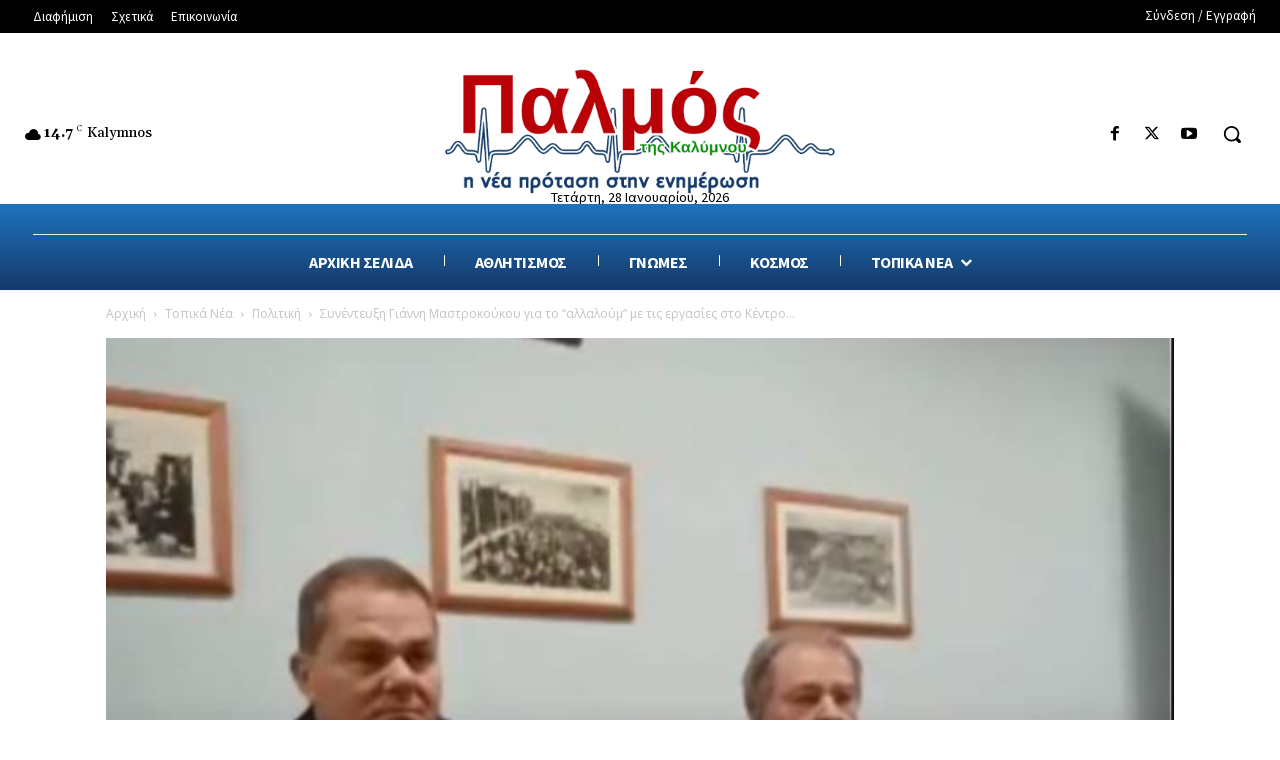

--- FILE ---
content_type: text/html; charset=UTF-8
request_url: https://www.palmoskalymnou.gr/%CF%83%CF%85%CE%BD%CE%AD%CE%BD%CF%84%CE%B5%CF%85%CE%BE%CE%B7-%CE%B3%CE%B9%CE%AC%CE%BD%CE%BD%CE%B7-%CE%BC%CE%B1%CF%83%CF%84%CF%81%CE%BF%CE%BA%CE%BF%CF%8D%CE%BA%CE%BF%CF%85-%CE%B3%CE%B9%CE%B1-%CF%84/
body_size: 57104
content:
<!doctype html >
<!--[if IE 8]>    <html class="ie8" lang="en"> <![endif]-->
<!--[if IE 9]>    <html class="ie9" lang="en"> <![endif]-->
<!--[if gt IE 8]><!--> <html lang="el"> <!--<![endif]-->
<head>
    <title>Συνέντευξη Γιάννη Μαστροκούκου για το &quot;αλλαλούμ&quot; με τις εργασίες στο Κέντρο Πολιτισμού και Ιστορίας (VIDEO) - Ο Παλμός της Καλύμνου - Καθημερινή ενημέρωση για την Κάλυμνο και τα γύρω νησιά</title><link rel="preload" as="style" href="https://fonts.googleapis.com/css?family=EB%20Garamond%3A400%2C300%2C400italic%2C700%7CComfortaa%3A400%2C300%2C400italic%2C700%7CSource%20Sans%20Pro%3A400%2C300%2C400italic%2C700%7CGelasio%3A400%2C300%2C400italic%2C700%7COpen%20Sans%3A400%2C600%2C700%2C300%2C400italic%7CRoboto%3A400%2C600%2C700%2C300%2C400italic%7CSource%20Sans%20Pro%3A400%2C700%2C600%2C900%7CGelasio%3A400%2C500%2C700&#038;display=swap" /><link rel="stylesheet" href="https://fonts.googleapis.com/css?family=EB%20Garamond%3A400%2C300%2C400italic%2C700%7CComfortaa%3A400%2C300%2C400italic%2C700%7CSource%20Sans%20Pro%3A400%2C300%2C400italic%2C700%7CGelasio%3A400%2C300%2C400italic%2C700%7COpen%20Sans%3A400%2C600%2C700%2C300%2C400italic%7CRoboto%3A400%2C600%2C700%2C300%2C400italic%7CSource%20Sans%20Pro%3A400%2C700%2C600%2C900%7CGelasio%3A400%2C500%2C700&#038;display=swap" media="print" onload="this.media='all'" /><noscript><link rel="stylesheet" href="https://fonts.googleapis.com/css?family=EB%20Garamond%3A400%2C300%2C400italic%2C700%7CComfortaa%3A400%2C300%2C400italic%2C700%7CSource%20Sans%20Pro%3A400%2C300%2C400italic%2C700%7CGelasio%3A400%2C300%2C400italic%2C700%7COpen%20Sans%3A400%2C600%2C700%2C300%2C400italic%7CRoboto%3A400%2C600%2C700%2C300%2C400italic%7CSource%20Sans%20Pro%3A400%2C700%2C600%2C900%7CGelasio%3A400%2C500%2C700&#038;display=swap" /></noscript>
    <meta charset="UTF-8" />
    <meta name="viewport" content="width=device-width, initial-scale=1.0">
    <link rel="pingback" href="https://www.palmoskalymnou.gr/xmlrpc.php" />
    <meta name='robots' content='index, follow, max-image-preview:large, max-snippet:-1, max-video-preview:-1' />
	<style>img:is([sizes="auto" i], [sizes^="auto," i]) { contain-intrinsic-size: 3000px 1500px }</style>
	<link rel="icon" type="image/png" href="https://www.palmoskalymnou.gr/wp-content/uploads/2020/10/logo-favicon.png">
	<!-- This site is optimized with the Yoast SEO plugin v26.6 - https://yoast.com/wordpress/plugins/seo/ -->
	<link rel="canonical" href="https://www.palmoskalymnou.gr/συνέντευξη-γιάννη-μαστροκούκου-για-τ/" />
	<meta property="og:locale" content="el_GR" />
	<meta property="og:type" content="article" />
	<meta property="og:title" content="Συνέντευξη Γιάννη Μαστροκούκου για το &quot;αλλαλούμ&quot; με τις εργασίες στο Κέντρο Πολιτισμού και Ιστορίας (VIDEO) - Ο Παλμός της Καλύμνου - Καθημερινή ενημέρωση για την Κάλυμνο και τα γύρω νησιά" />
	<meta property="og:description" content="Σε ένα γενικότερο &#8220;αλαλούμ&#8221; που επικρατεί σε όλα τα έργα του Δήμου και ειδικότερα σε εκείνο που αφορά την ανακίνιση του ισόγειου χώρου του Πνευματικού Κέντρου, που έχει μετονομαστεί σε &#8220;Κέντρο Πολιτισμού και Ιστορίας&#8221;, αναφέρθηκε στην σημερινή συνέντευξη τύπου ο επικεφαλής της μείζονος αντιπολίτευσης, Γιάννης Μαστροκούκος, παρουσία και του δ.σ. της παράταξης, Κώστα Μακρινάκη. Ο [&hellip;]" />
	<meta property="og:url" content="https://www.palmoskalymnou.gr/συνέντευξη-γιάννη-μαστροκούκου-για-τ/" />
	<meta property="og:site_name" content="Ο Παλμός της Καλύμνου - Καθημερινή ενημέρωση για την Κάλυμνο και τα γύρω νησιά" />
	<meta property="article:published_time" content="2023-03-10T15:32:44+00:00" />
	<meta property="article:modified_time" content="2023-03-10T15:32:54+00:00" />
	<meta property="og:image" content="https://www.palmoskalymnou.gr/wp-content/uploads/2023/03/Screenshot_4646.png" />
	<meta property="og:image:width" content="766" />
	<meta property="og:image:height" content="614" />
	<meta property="og:image:type" content="image/png" />
	<meta name="author" content="Διαχειριστής" />
	<meta name="twitter:card" content="summary_large_image" />
	<meta name="twitter:label1" content="Συντάχθηκε από" />
	<meta name="twitter:data1" content="Διαχειριστής" />
	<meta name="twitter:label2" content="Εκτιμώμενος χρόνος ανάγνωσης" />
	<meta name="twitter:data2" content="2 λεπτά" />
	<script type="application/ld+json" class="yoast-schema-graph">{"@context":"https://schema.org","@graph":[{"@type":"Article","@id":"https://www.palmoskalymnou.gr/%cf%83%cf%85%ce%bd%ce%ad%ce%bd%cf%84%ce%b5%cf%85%ce%be%ce%b7-%ce%b3%ce%b9%ce%ac%ce%bd%ce%bd%ce%b7-%ce%bc%ce%b1%cf%83%cf%84%cf%81%ce%bf%ce%ba%ce%bf%cf%8d%ce%ba%ce%bf%cf%85-%ce%b3%ce%b9%ce%b1-%cf%84/#article","isPartOf":{"@id":"https://www.palmoskalymnou.gr/%cf%83%cf%85%ce%bd%ce%ad%ce%bd%cf%84%ce%b5%cf%85%ce%be%ce%b7-%ce%b3%ce%b9%ce%ac%ce%bd%ce%bd%ce%b7-%ce%bc%ce%b1%cf%83%cf%84%cf%81%ce%bf%ce%ba%ce%bf%cf%8d%ce%ba%ce%bf%cf%85-%ce%b3%ce%b9%ce%b1-%cf%84/"},"author":{"name":"Διαχειριστής","@id":"https://www.palmoskalymnou.gr/#/schema/person/111226fd0e5c6f5d88c7f9d9e8b70bc0"},"headline":"Συνέντευξη Γιάννη Μαστροκούκου για το &#8220;αλλαλούμ&#8221; με τις εργασίες στο Κέντρο Πολιτισμού και Ιστορίας (VIDEO)","datePublished":"2023-03-10T15:32:44+00:00","dateModified":"2023-03-10T15:32:54+00:00","mainEntityOfPage":{"@id":"https://www.palmoskalymnou.gr/%cf%83%cf%85%ce%bd%ce%ad%ce%bd%cf%84%ce%b5%cf%85%ce%be%ce%b7-%ce%b3%ce%b9%ce%ac%ce%bd%ce%bd%ce%b7-%ce%bc%ce%b1%cf%83%cf%84%cf%81%ce%bf%ce%ba%ce%bf%cf%8d%ce%ba%ce%bf%cf%85-%ce%b3%ce%b9%ce%b1-%cf%84/"},"wordCount":8,"commentCount":0,"publisher":{"@id":"https://www.palmoskalymnou.gr/#organization"},"image":{"@id":"https://www.palmoskalymnou.gr/%cf%83%cf%85%ce%bd%ce%ad%ce%bd%cf%84%ce%b5%cf%85%ce%be%ce%b7-%ce%b3%ce%b9%ce%ac%ce%bd%ce%bd%ce%b7-%ce%bc%ce%b1%cf%83%cf%84%cf%81%ce%bf%ce%ba%ce%bf%cf%8d%ce%ba%ce%bf%cf%85-%ce%b3%ce%b9%ce%b1-%cf%84/#primaryimage"},"thumbnailUrl":"https://www.palmoskalymnou.gr/wp-content/uploads/2023/03/Screenshot_4646.png","articleSection":["Πολιτική","Προτεινόμενα Άρθρα","Τοπικά Νέα"],"inLanguage":"el","potentialAction":[{"@type":"CommentAction","name":"Comment","target":["https://www.palmoskalymnou.gr/%cf%83%cf%85%ce%bd%ce%ad%ce%bd%cf%84%ce%b5%cf%85%ce%be%ce%b7-%ce%b3%ce%b9%ce%ac%ce%bd%ce%bd%ce%b7-%ce%bc%ce%b1%cf%83%cf%84%cf%81%ce%bf%ce%ba%ce%bf%cf%8d%ce%ba%ce%bf%cf%85-%ce%b3%ce%b9%ce%b1-%cf%84/#respond"]}]},{"@type":"WebPage","@id":"https://www.palmoskalymnou.gr/%cf%83%cf%85%ce%bd%ce%ad%ce%bd%cf%84%ce%b5%cf%85%ce%be%ce%b7-%ce%b3%ce%b9%ce%ac%ce%bd%ce%bd%ce%b7-%ce%bc%ce%b1%cf%83%cf%84%cf%81%ce%bf%ce%ba%ce%bf%cf%8d%ce%ba%ce%bf%cf%85-%ce%b3%ce%b9%ce%b1-%cf%84/","url":"https://www.palmoskalymnou.gr/%cf%83%cf%85%ce%bd%ce%ad%ce%bd%cf%84%ce%b5%cf%85%ce%be%ce%b7-%ce%b3%ce%b9%ce%ac%ce%bd%ce%bd%ce%b7-%ce%bc%ce%b1%cf%83%cf%84%cf%81%ce%bf%ce%ba%ce%bf%cf%8d%ce%ba%ce%bf%cf%85-%ce%b3%ce%b9%ce%b1-%cf%84/","name":"Συνέντευξη Γιάννη Μαστροκούκου για το \"αλλαλούμ\" με τις εργασίες στο Κέντρο Πολιτισμού και Ιστορίας (VIDEO) - Ο Παλμός της Καλύμνου - Καθημερινή ενημέρωση για την Κάλυμνο και τα γύρω νησιά","isPartOf":{"@id":"https://www.palmoskalymnou.gr/#website"},"primaryImageOfPage":{"@id":"https://www.palmoskalymnou.gr/%cf%83%cf%85%ce%bd%ce%ad%ce%bd%cf%84%ce%b5%cf%85%ce%be%ce%b7-%ce%b3%ce%b9%ce%ac%ce%bd%ce%bd%ce%b7-%ce%bc%ce%b1%cf%83%cf%84%cf%81%ce%bf%ce%ba%ce%bf%cf%8d%ce%ba%ce%bf%cf%85-%ce%b3%ce%b9%ce%b1-%cf%84/#primaryimage"},"image":{"@id":"https://www.palmoskalymnou.gr/%cf%83%cf%85%ce%bd%ce%ad%ce%bd%cf%84%ce%b5%cf%85%ce%be%ce%b7-%ce%b3%ce%b9%ce%ac%ce%bd%ce%bd%ce%b7-%ce%bc%ce%b1%cf%83%cf%84%cf%81%ce%bf%ce%ba%ce%bf%cf%8d%ce%ba%ce%bf%cf%85-%ce%b3%ce%b9%ce%b1-%cf%84/#primaryimage"},"thumbnailUrl":"https://www.palmoskalymnou.gr/wp-content/uploads/2023/03/Screenshot_4646.png","datePublished":"2023-03-10T15:32:44+00:00","dateModified":"2023-03-10T15:32:54+00:00","breadcrumb":{"@id":"https://www.palmoskalymnou.gr/%cf%83%cf%85%ce%bd%ce%ad%ce%bd%cf%84%ce%b5%cf%85%ce%be%ce%b7-%ce%b3%ce%b9%ce%ac%ce%bd%ce%bd%ce%b7-%ce%bc%ce%b1%cf%83%cf%84%cf%81%ce%bf%ce%ba%ce%bf%cf%8d%ce%ba%ce%bf%cf%85-%ce%b3%ce%b9%ce%b1-%cf%84/#breadcrumb"},"inLanguage":"el","potentialAction":[{"@type":"ReadAction","target":["https://www.palmoskalymnou.gr/%cf%83%cf%85%ce%bd%ce%ad%ce%bd%cf%84%ce%b5%cf%85%ce%be%ce%b7-%ce%b3%ce%b9%ce%ac%ce%bd%ce%bd%ce%b7-%ce%bc%ce%b1%cf%83%cf%84%cf%81%ce%bf%ce%ba%ce%bf%cf%8d%ce%ba%ce%bf%cf%85-%ce%b3%ce%b9%ce%b1-%cf%84/"]}]},{"@type":"ImageObject","inLanguage":"el","@id":"https://www.palmoskalymnou.gr/%cf%83%cf%85%ce%bd%ce%ad%ce%bd%cf%84%ce%b5%cf%85%ce%be%ce%b7-%ce%b3%ce%b9%ce%ac%ce%bd%ce%bd%ce%b7-%ce%bc%ce%b1%cf%83%cf%84%cf%81%ce%bf%ce%ba%ce%bf%cf%8d%ce%ba%ce%bf%cf%85-%ce%b3%ce%b9%ce%b1-%cf%84/#primaryimage","url":"https://www.palmoskalymnou.gr/wp-content/uploads/2023/03/Screenshot_4646.png","contentUrl":"https://www.palmoskalymnou.gr/wp-content/uploads/2023/03/Screenshot_4646.png","width":766,"height":614},{"@type":"BreadcrumbList","@id":"https://www.palmoskalymnou.gr/%cf%83%cf%85%ce%bd%ce%ad%ce%bd%cf%84%ce%b5%cf%85%ce%be%ce%b7-%ce%b3%ce%b9%ce%ac%ce%bd%ce%bd%ce%b7-%ce%bc%ce%b1%cf%83%cf%84%cf%81%ce%bf%ce%ba%ce%bf%cf%8d%ce%ba%ce%bf%cf%85-%ce%b3%ce%b9%ce%b1-%cf%84/#breadcrumb","itemListElement":[{"@type":"ListItem","position":1,"name":"Αρχική","item":"https://www.palmoskalymnou.gr/"},{"@type":"ListItem","position":2,"name":"Συνέντευξη Γιάννη Μαστροκούκου για το &#8220;αλλαλούμ&#8221; με τις εργασίες στο Κέντρο Πολιτισμού και Ιστορίας (VIDEO)"}]},{"@type":"WebSite","@id":"https://www.palmoskalymnou.gr/#website","url":"https://www.palmoskalymnou.gr/","name":"Ο Παλμός της Καλύμνου - Καθημερινή ενημέρωση για την Κάλυμνο και τα γύρω νησιά","description":"","publisher":{"@id":"https://www.palmoskalymnou.gr/#organization"},"potentialAction":[{"@type":"SearchAction","target":{"@type":"EntryPoint","urlTemplate":"https://www.palmoskalymnou.gr/?s={search_term_string}"},"query-input":{"@type":"PropertyValueSpecification","valueRequired":true,"valueName":"search_term_string"}}],"inLanguage":"el"},{"@type":"Organization","@id":"https://www.palmoskalymnou.gr/#organization","name":"Ο Παλμός Της Καλύμνου","url":"https://www.palmoskalymnou.gr/","logo":{"@type":"ImageObject","inLanguage":"el","@id":"https://www.palmoskalymnou.gr/#/schema/logo/image/","url":"https://www.palmoskalymnou.gr/wp-content/uploads/2021/08/logo-header-new.png","contentUrl":"https://www.palmoskalymnou.gr/wp-content/uploads/2021/08/logo-header-new.png","width":"272","height":"90","caption":"Ο Παλμός Της Καλύμνου"},"image":{"@id":"https://www.palmoskalymnou.gr/#/schema/logo/image/"}},{"@type":"Person","@id":"https://www.palmoskalymnou.gr/#/schema/person/111226fd0e5c6f5d88c7f9d9e8b70bc0","name":"Διαχειριστής","image":{"@type":"ImageObject","inLanguage":"el","@id":"https://www.palmoskalymnou.gr/#/schema/person/image/","url":"https://secure.gravatar.com/avatar/3a9a8355c8e058356f4e12fbe23deba35da52cbd9775489ad279b265a188988d?s=96&d=mm&r=g","contentUrl":"https://secure.gravatar.com/avatar/3a9a8355c8e058356f4e12fbe23deba35da52cbd9775489ad279b265a188988d?s=96&d=mm&r=g","caption":"Διαχειριστής"},"url":"https://www.palmoskalymnou.gr/author/vpolitis/"}]}</script>
	<!-- / Yoast SEO plugin. -->


<link rel='dns-prefetch' href='//static.addtoany.com' />
<link rel='dns-prefetch' href='//cdn.gravitec.net' />
<link rel='dns-prefetch' href='//fonts.googleapis.com' />
<link href='https://fonts.gstatic.com' crossorigin rel='preconnect' />
<link rel="alternate" type="application/rss+xml" title="Ροή RSS &raquo; Ο Παλμός της Καλύμνου - Καθημερινή ενημέρωση για την Κάλυμνο και τα γύρω νησιά" href="https://www.palmoskalymnou.gr/feed/" />
<link rel="alternate" type="application/rss+xml" title="Ροή Σχολίων &raquo; Ο Παλμός της Καλύμνου - Καθημερινή ενημέρωση για την Κάλυμνο και τα γύρω νησιά" href="https://www.palmoskalymnou.gr/comments/feed/" />
<link rel="alternate" type="application/rss+xml" title="Ροή Σχολίων Ο Παλμός της Καλύμνου - Καθημερινή ενημέρωση για την Κάλυμνο και τα γύρω νησιά &raquo; Συνέντευξη Γιάννη Μαστροκούκου για το &#8220;αλλαλούμ&#8221; με  τις εργασίες στο Κέντρο Πολιτισμού και Ιστορίας (VIDEO)" href="https://www.palmoskalymnou.gr/%cf%83%cf%85%ce%bd%ce%ad%ce%bd%cf%84%ce%b5%cf%85%ce%be%ce%b7-%ce%b3%ce%b9%ce%ac%ce%bd%ce%bd%ce%b7-%ce%bc%ce%b1%cf%83%cf%84%cf%81%ce%bf%ce%ba%ce%bf%cf%8d%ce%ba%ce%bf%cf%85-%ce%b3%ce%b9%ce%b1-%cf%84/feed/" />
<style id='wp-emoji-styles-inline-css' type='text/css'>

	img.wp-smiley, img.emoji {
		display: inline !important;
		border: none !important;
		box-shadow: none !important;
		height: 1em !important;
		width: 1em !important;
		margin: 0 0.07em !important;
		vertical-align: -0.1em !important;
		background: none !important;
		padding: 0 !important;
	}
</style>
<link rel='stylesheet' id='wp-block-library-css' href='https://www.palmoskalymnou.gr/wp-includes/css/dist/block-library/style.min.css?ver=6.8.3' type='text/css' media='all' />
<style id='classic-theme-styles-inline-css' type='text/css'>
/*! This file is auto-generated */
.wp-block-button__link{color:#fff;background-color:#32373c;border-radius:9999px;box-shadow:none;text-decoration:none;padding:calc(.667em + 2px) calc(1.333em + 2px);font-size:1.125em}.wp-block-file__button{background:#32373c;color:#fff;text-decoration:none}
</style>
<link rel='stylesheet' id='wp-components-css' href='https://www.palmoskalymnou.gr/wp-includes/css/dist/components/style.min.css?ver=6.8.3' type='text/css' media='all' />
<link rel='stylesheet' id='wp-preferences-css' href='https://www.palmoskalymnou.gr/wp-includes/css/dist/preferences/style.min.css?ver=6.8.3' type='text/css' media='all' />
<link rel='stylesheet' id='wp-block-editor-css' href='https://www.palmoskalymnou.gr/wp-includes/css/dist/block-editor/style.min.css?ver=6.8.3' type='text/css' media='all' />
<link rel='stylesheet' id='wp-reusable-blocks-css' href='https://www.palmoskalymnou.gr/wp-includes/css/dist/reusable-blocks/style.min.css?ver=6.8.3' type='text/css' media='all' />
<link rel='stylesheet' id='wp-patterns-css' href='https://www.palmoskalymnou.gr/wp-includes/css/dist/patterns/style.min.css?ver=6.8.3' type='text/css' media='all' />
<link rel='stylesheet' id='wp-editor-css' href='https://www.palmoskalymnou.gr/wp-includes/css/dist/editor/style.min.css?ver=6.8.3' type='text/css' media='all' />
<link rel='stylesheet' id='algori_pdf_viewer-cgb-style-css-css' href='https://www.palmoskalymnou.gr/wp-content/plugins/algori-pdf-viewer/dist/blocks.style.build.css' type='text/css' media='all' />
<style id='global-styles-inline-css' type='text/css'>
:root{--wp--preset--aspect-ratio--square: 1;--wp--preset--aspect-ratio--4-3: 4/3;--wp--preset--aspect-ratio--3-4: 3/4;--wp--preset--aspect-ratio--3-2: 3/2;--wp--preset--aspect-ratio--2-3: 2/3;--wp--preset--aspect-ratio--16-9: 16/9;--wp--preset--aspect-ratio--9-16: 9/16;--wp--preset--color--black: #000000;--wp--preset--color--cyan-bluish-gray: #abb8c3;--wp--preset--color--white: #ffffff;--wp--preset--color--pale-pink: #f78da7;--wp--preset--color--vivid-red: #cf2e2e;--wp--preset--color--luminous-vivid-orange: #ff6900;--wp--preset--color--luminous-vivid-amber: #fcb900;--wp--preset--color--light-green-cyan: #7bdcb5;--wp--preset--color--vivid-green-cyan: #00d084;--wp--preset--color--pale-cyan-blue: #8ed1fc;--wp--preset--color--vivid-cyan-blue: #0693e3;--wp--preset--color--vivid-purple: #9b51e0;--wp--preset--gradient--vivid-cyan-blue-to-vivid-purple: linear-gradient(135deg,rgba(6,147,227,1) 0%,rgb(155,81,224) 100%);--wp--preset--gradient--light-green-cyan-to-vivid-green-cyan: linear-gradient(135deg,rgb(122,220,180) 0%,rgb(0,208,130) 100%);--wp--preset--gradient--luminous-vivid-amber-to-luminous-vivid-orange: linear-gradient(135deg,rgba(252,185,0,1) 0%,rgba(255,105,0,1) 100%);--wp--preset--gradient--luminous-vivid-orange-to-vivid-red: linear-gradient(135deg,rgba(255,105,0,1) 0%,rgb(207,46,46) 100%);--wp--preset--gradient--very-light-gray-to-cyan-bluish-gray: linear-gradient(135deg,rgb(238,238,238) 0%,rgb(169,184,195) 100%);--wp--preset--gradient--cool-to-warm-spectrum: linear-gradient(135deg,rgb(74,234,220) 0%,rgb(151,120,209) 20%,rgb(207,42,186) 40%,rgb(238,44,130) 60%,rgb(251,105,98) 80%,rgb(254,248,76) 100%);--wp--preset--gradient--blush-light-purple: linear-gradient(135deg,rgb(255,206,236) 0%,rgb(152,150,240) 100%);--wp--preset--gradient--blush-bordeaux: linear-gradient(135deg,rgb(254,205,165) 0%,rgb(254,45,45) 50%,rgb(107,0,62) 100%);--wp--preset--gradient--luminous-dusk: linear-gradient(135deg,rgb(255,203,112) 0%,rgb(199,81,192) 50%,rgb(65,88,208) 100%);--wp--preset--gradient--pale-ocean: linear-gradient(135deg,rgb(255,245,203) 0%,rgb(182,227,212) 50%,rgb(51,167,181) 100%);--wp--preset--gradient--electric-grass: linear-gradient(135deg,rgb(202,248,128) 0%,rgb(113,206,126) 100%);--wp--preset--gradient--midnight: linear-gradient(135deg,rgb(2,3,129) 0%,rgb(40,116,252) 100%);--wp--preset--font-size--small: 11px;--wp--preset--font-size--medium: 20px;--wp--preset--font-size--large: 32px;--wp--preset--font-size--x-large: 42px;--wp--preset--font-size--regular: 15px;--wp--preset--font-size--larger: 50px;--wp--preset--spacing--20: 0.44rem;--wp--preset--spacing--30: 0.67rem;--wp--preset--spacing--40: 1rem;--wp--preset--spacing--50: 1.5rem;--wp--preset--spacing--60: 2.25rem;--wp--preset--spacing--70: 3.38rem;--wp--preset--spacing--80: 5.06rem;--wp--preset--shadow--natural: 6px 6px 9px rgba(0, 0, 0, 0.2);--wp--preset--shadow--deep: 12px 12px 50px rgba(0, 0, 0, 0.4);--wp--preset--shadow--sharp: 6px 6px 0px rgba(0, 0, 0, 0.2);--wp--preset--shadow--outlined: 6px 6px 0px -3px rgba(255, 255, 255, 1), 6px 6px rgba(0, 0, 0, 1);--wp--preset--shadow--crisp: 6px 6px 0px rgba(0, 0, 0, 1);}:where(.is-layout-flex){gap: 0.5em;}:where(.is-layout-grid){gap: 0.5em;}body .is-layout-flex{display: flex;}.is-layout-flex{flex-wrap: wrap;align-items: center;}.is-layout-flex > :is(*, div){margin: 0;}body .is-layout-grid{display: grid;}.is-layout-grid > :is(*, div){margin: 0;}:where(.wp-block-columns.is-layout-flex){gap: 2em;}:where(.wp-block-columns.is-layout-grid){gap: 2em;}:where(.wp-block-post-template.is-layout-flex){gap: 1.25em;}:where(.wp-block-post-template.is-layout-grid){gap: 1.25em;}.has-black-color{color: var(--wp--preset--color--black) !important;}.has-cyan-bluish-gray-color{color: var(--wp--preset--color--cyan-bluish-gray) !important;}.has-white-color{color: var(--wp--preset--color--white) !important;}.has-pale-pink-color{color: var(--wp--preset--color--pale-pink) !important;}.has-vivid-red-color{color: var(--wp--preset--color--vivid-red) !important;}.has-luminous-vivid-orange-color{color: var(--wp--preset--color--luminous-vivid-orange) !important;}.has-luminous-vivid-amber-color{color: var(--wp--preset--color--luminous-vivid-amber) !important;}.has-light-green-cyan-color{color: var(--wp--preset--color--light-green-cyan) !important;}.has-vivid-green-cyan-color{color: var(--wp--preset--color--vivid-green-cyan) !important;}.has-pale-cyan-blue-color{color: var(--wp--preset--color--pale-cyan-blue) !important;}.has-vivid-cyan-blue-color{color: var(--wp--preset--color--vivid-cyan-blue) !important;}.has-vivid-purple-color{color: var(--wp--preset--color--vivid-purple) !important;}.has-black-background-color{background-color: var(--wp--preset--color--black) !important;}.has-cyan-bluish-gray-background-color{background-color: var(--wp--preset--color--cyan-bluish-gray) !important;}.has-white-background-color{background-color: var(--wp--preset--color--white) !important;}.has-pale-pink-background-color{background-color: var(--wp--preset--color--pale-pink) !important;}.has-vivid-red-background-color{background-color: var(--wp--preset--color--vivid-red) !important;}.has-luminous-vivid-orange-background-color{background-color: var(--wp--preset--color--luminous-vivid-orange) !important;}.has-luminous-vivid-amber-background-color{background-color: var(--wp--preset--color--luminous-vivid-amber) !important;}.has-light-green-cyan-background-color{background-color: var(--wp--preset--color--light-green-cyan) !important;}.has-vivid-green-cyan-background-color{background-color: var(--wp--preset--color--vivid-green-cyan) !important;}.has-pale-cyan-blue-background-color{background-color: var(--wp--preset--color--pale-cyan-blue) !important;}.has-vivid-cyan-blue-background-color{background-color: var(--wp--preset--color--vivid-cyan-blue) !important;}.has-vivid-purple-background-color{background-color: var(--wp--preset--color--vivid-purple) !important;}.has-black-border-color{border-color: var(--wp--preset--color--black) !important;}.has-cyan-bluish-gray-border-color{border-color: var(--wp--preset--color--cyan-bluish-gray) !important;}.has-white-border-color{border-color: var(--wp--preset--color--white) !important;}.has-pale-pink-border-color{border-color: var(--wp--preset--color--pale-pink) !important;}.has-vivid-red-border-color{border-color: var(--wp--preset--color--vivid-red) !important;}.has-luminous-vivid-orange-border-color{border-color: var(--wp--preset--color--luminous-vivid-orange) !important;}.has-luminous-vivid-amber-border-color{border-color: var(--wp--preset--color--luminous-vivid-amber) !important;}.has-light-green-cyan-border-color{border-color: var(--wp--preset--color--light-green-cyan) !important;}.has-vivid-green-cyan-border-color{border-color: var(--wp--preset--color--vivid-green-cyan) !important;}.has-pale-cyan-blue-border-color{border-color: var(--wp--preset--color--pale-cyan-blue) !important;}.has-vivid-cyan-blue-border-color{border-color: var(--wp--preset--color--vivid-cyan-blue) !important;}.has-vivid-purple-border-color{border-color: var(--wp--preset--color--vivid-purple) !important;}.has-vivid-cyan-blue-to-vivid-purple-gradient-background{background: var(--wp--preset--gradient--vivid-cyan-blue-to-vivid-purple) !important;}.has-light-green-cyan-to-vivid-green-cyan-gradient-background{background: var(--wp--preset--gradient--light-green-cyan-to-vivid-green-cyan) !important;}.has-luminous-vivid-amber-to-luminous-vivid-orange-gradient-background{background: var(--wp--preset--gradient--luminous-vivid-amber-to-luminous-vivid-orange) !important;}.has-luminous-vivid-orange-to-vivid-red-gradient-background{background: var(--wp--preset--gradient--luminous-vivid-orange-to-vivid-red) !important;}.has-very-light-gray-to-cyan-bluish-gray-gradient-background{background: var(--wp--preset--gradient--very-light-gray-to-cyan-bluish-gray) !important;}.has-cool-to-warm-spectrum-gradient-background{background: var(--wp--preset--gradient--cool-to-warm-spectrum) !important;}.has-blush-light-purple-gradient-background{background: var(--wp--preset--gradient--blush-light-purple) !important;}.has-blush-bordeaux-gradient-background{background: var(--wp--preset--gradient--blush-bordeaux) !important;}.has-luminous-dusk-gradient-background{background: var(--wp--preset--gradient--luminous-dusk) !important;}.has-pale-ocean-gradient-background{background: var(--wp--preset--gradient--pale-ocean) !important;}.has-electric-grass-gradient-background{background: var(--wp--preset--gradient--electric-grass) !important;}.has-midnight-gradient-background{background: var(--wp--preset--gradient--midnight) !important;}.has-small-font-size{font-size: var(--wp--preset--font-size--small) !important;}.has-medium-font-size{font-size: var(--wp--preset--font-size--medium) !important;}.has-large-font-size{font-size: var(--wp--preset--font-size--large) !important;}.has-x-large-font-size{font-size: var(--wp--preset--font-size--x-large) !important;}
:where(.wp-block-post-template.is-layout-flex){gap: 1.25em;}:where(.wp-block-post-template.is-layout-grid){gap: 1.25em;}
:where(.wp-block-columns.is-layout-flex){gap: 2em;}:where(.wp-block-columns.is-layout-grid){gap: 2em;}
:root :where(.wp-block-pullquote){font-size: 1.5em;line-height: 1.6;}
</style>
<link rel='stylesheet' id='simply-gallery-block-frontend-css' href='https://www.palmoskalymnou.gr/wp-content/plugins/simply-gallery-block/blocks/pgc_sgb.min.style.css?ver=3.3.1' type='text/css' media='all' />
<link rel='stylesheet' id='pgc-simply-gallery-plugin-lightbox-style-css' href='https://www.palmoskalymnou.gr/wp-content/plugins/simply-gallery-block/plugins/pgc_sgb_lightbox.min.style.css?ver=3.3.1' type='text/css' media='all' />
<link rel='stylesheet' id='td-plugin-newsletter-css' href='https://www.palmoskalymnou.gr/wp-content/plugins/td-newsletter/style.css?ver=12.7.3' type='text/css' media='all' />
<link rel='stylesheet' id='td-plugin-multi-purpose-css' href='https://www.palmoskalymnou.gr/wp-content/plugins/td-composer/td-multi-purpose/style.css?ver=7cd248d7ca13c255207c3f8b916c3f00' type='text/css' media='all' />

<link rel='stylesheet' id='borlabs-cookie-css' href='https://www.palmoskalymnou.gr/wp-content/cache/borlabs-cookie/borlabs-cookie_1_el.css?ver=2.2.9-96' type='text/css' media='all' />
<link rel='stylesheet' id='tds-front-css' href='https://www.palmoskalymnou.gr/wp-content/plugins/td-subscription/assets/css/tds-front.css?ver=1.7.3' type='text/css' media='all' />
<link rel='stylesheet' id='td-multipurpose-css' href='https://www.palmoskalymnou.gr/wp-content/plugins/td-composer/assets/fonts/td-multipurpose/td-multipurpose.css?ver=7cd248d7ca13c255207c3f8b916c3f00' type='text/css' media='all' />
<link rel='stylesheet' id='td-theme-css' href='https://www.palmoskalymnou.gr/wp-content/themes/palmos/style.css?ver=12.7.3' type='text/css' media='all' />
<style id='td-theme-inline-css' type='text/css'>@media (max-width:767px){.td-header-desktop-wrap{display:none}}@media (min-width:767px){.td-header-mobile-wrap{display:none}}</style>
<link rel='stylesheet' id='addtoany-css' href='https://www.palmoskalymnou.gr/wp-content/plugins/add-to-any/addtoany.min.css?ver=1.16' type='text/css' media='all' />
<link rel='stylesheet' id='lepopup-style-css' href='https://www.palmoskalymnou.gr/wp-content/plugins/halfdata-green-popups/css/style.css?ver=7.44' type='text/css' media='all' />
<link rel='stylesheet' id='airdatepicker-css' href='https://www.palmoskalymnou.gr/wp-content/plugins/halfdata-green-popups/css/airdatepicker.css?ver=7.44' type='text/css' media='all' />
<link rel='stylesheet' id='js_composer_front-css' href='https://www.palmoskalymnou.gr/wp-content/plugins/js_composer/assets/css/js_composer.min.css?ver=6.2.0' type='text/css' media='all' />
<link rel='stylesheet' id='td-legacy-framework-front-style-css' href='https://www.palmoskalymnou.gr/wp-content/plugins/td-composer/legacy/Newspaper/assets/css/td_legacy_main.css?ver=7cd248d7ca13c255207c3f8b916c3f00' type='text/css' media='all' />
<link rel='stylesheet' id='td-standard-pack-framework-front-style-css' href='https://www.palmoskalymnou.gr/wp-content/plugins/td-standard-pack/Newspaper/assets/css/td_standard_pack_main.css?ver=c12e6da63ed2f212e87e44e5e9b9a302' type='text/css' media='all' />
<link rel='stylesheet' id='tdb_style_cloud_templates_front-css' href='https://www.palmoskalymnou.gr/wp-content/plugins/td-cloud-library/assets/css/tdb_main.css?ver=6127d3b6131f900b2e62bb855b13dc3b' type='text/css' media='all' />
<script type="text/javascript" id="addtoany-core-js-before">
/* <![CDATA[ */
window.a2a_config=window.a2a_config||{};a2a_config.callbacks=[];a2a_config.overlays=[];a2a_config.templates={};a2a_localize = {
	Share: "Μοιραστείτε",
	Save: "Αποθήκευση",
	Subscribe: "Εγγραφείτε",
	Email: "Email",
	Bookmark: "Προσθήκη στα Αγαπημένα",
	ShowAll: "Προβολή όλων",
	ShowLess: "Προβολή λιγότερων",
	FindServices: "Αναζήτηση υπηρεσίας(ιών)",
	FindAnyServiceToAddTo: "Άμεση προσθήκη κάθε υπηρεσίας",
	PoweredBy: "Powered by",
	ShareViaEmail: "Μοιραστείτε μέσω e-mail",
	SubscribeViaEmail: "Εγγραφείτε μέσω e-mail",
	BookmarkInYourBrowser: "Προσθήκη στα Αγαπημένα μέσα από τον σελιδοδείκτη σας",
	BookmarkInstructions: "Πατήστε Ctrl+D or \u2318+D για να προσθέσετε τη σελίδα στα Αγαπημένα σας",
	AddToYourFavorites: "Προσθήκη στα Αγαπημένα",
	SendFromWebOrProgram: "Αποστολή από οποιοδήποτε e-mail διεύθυνση ή e-mail πρόγραμμα",
	EmailProgram: "E-mail πρόγραμμα",
	More: "Περισσότερα &#8230;",
	ThanksForSharing: "Ευχαριστώ για την κοινοποίηση!",
	ThanksForFollowing: "Ευχαριστώ που με ακολουθείτε!"
};
/* ]]> */
</script>
<script type="text/javascript" defer src="https://static.addtoany.com/menu/page.js" id="addtoany-core-js"></script>
<script type="text/javascript" src="https://www.palmoskalymnou.gr/wp-includes/js/jquery/jquery.min.js?ver=3.7.1" id="jquery-core-js"></script>
<script type="text/javascript" src="https://www.palmoskalymnou.gr/wp-includes/js/jquery/jquery-migrate.min.js?ver=3.4.1" id="jquery-migrate-js"></script>
<script type="text/javascript" defer src="https://www.palmoskalymnou.gr/wp-content/plugins/add-to-any/addtoany.min.js?ver=1.1" id="addtoany-jquery-js"></script>
<script type="text/javascript" src="https://cdn.gravitec.net/storage/8af904b3b25bbc9c36e5ec5e52e69bf2/client.js?service=wp&amp;wpath=https%3A%2F%2Fwww.palmoskalymnou.gr%2Fwp-content%2Fplugins%2Fgravitec-net-web-push-notifications%2F%2Fsdk_files%2Fsw.php&amp;ver=2.9.18" id="gravitecnet-js"></script>
<link rel="https://api.w.org/" href="https://www.palmoskalymnou.gr/wp-json/" /><link rel="alternate" title="JSON" type="application/json" href="https://www.palmoskalymnou.gr/wp-json/wp/v2/posts/21516" /><link rel="EditURI" type="application/rsd+xml" title="RSD" href="https://www.palmoskalymnou.gr/xmlrpc.php?rsd" />
<meta name="generator" content="WordPress 6.8.3" />
<link rel='shortlink' href='https://www.palmoskalymnou.gr/?p=21516' />
<link rel="alternate" title="oEmbed (JSON)" type="application/json+oembed" href="https://www.palmoskalymnou.gr/wp-json/oembed/1.0/embed?url=https%3A%2F%2Fwww.palmoskalymnou.gr%2F%25cf%2583%25cf%2585%25ce%25bd%25ce%25ad%25ce%25bd%25cf%2584%25ce%25b5%25cf%2585%25ce%25be%25ce%25b7-%25ce%25b3%25ce%25b9%25ce%25ac%25ce%25bd%25ce%25bd%25ce%25b7-%25ce%25bc%25ce%25b1%25cf%2583%25cf%2584%25cf%2581%25ce%25bf%25ce%25ba%25ce%25bf%25cf%258d%25ce%25ba%25ce%25bf%25cf%2585-%25ce%25b3%25ce%25b9%25ce%25b1-%25cf%2584%2F" />
<link rel="alternate" title="oEmbed (XML)" type="text/xml+oembed" href="https://www.palmoskalymnou.gr/wp-json/oembed/1.0/embed?url=https%3A%2F%2Fwww.palmoskalymnou.gr%2F%25cf%2583%25cf%2585%25ce%25bd%25ce%25ad%25ce%25bd%25cf%2584%25ce%25b5%25cf%2585%25ce%25be%25ce%25b7-%25ce%25b3%25ce%25b9%25ce%25ac%25ce%25bd%25ce%25bd%25ce%25b7-%25ce%25bc%25ce%25b1%25cf%2583%25cf%2584%25cf%2581%25ce%25bf%25ce%25ba%25ce%25bf%25cf%258d%25ce%25ba%25ce%25bf%25cf%2585-%25ce%25b3%25ce%25b9%25ce%25b1-%25cf%2584%2F&#038;format=xml" />

		<!-- GA Google Analytics @ https://m0n.co/ga -->
		<script async src="https://www.googletagmanager.com/gtag/js?id=G-C7CMDTBXW5"></script>
		<script>
			window.dataLayer = window.dataLayer || [];
			function gtag(){dataLayer.push(arguments);}
			gtag('js', new Date());
			gtag('config', 'G-C7CMDTBXW5');
		</script>

	<noscript><style>.simply-gallery-amp{ display: block !important; }</style></noscript><noscript><style>.sgb-preloader{ display: none !important; }</style></noscript>    <script>
        window.tdb_global_vars = {"wpRestUrl":"https:\/\/www.palmoskalymnou.gr\/wp-json\/","permalinkStructure":"\/%postname%\/"};
        window.tdb_p_autoload_vars = {"isAjax":false,"isAdminBarShowing":false,"autoloadStatus":"off","origPostEditUrl":null};
    </script>
    
    <style id="tdb-global-colors">:root{--accent-color:#fff}</style>

    
	<meta name="generator" content="Powered by WPBakery Page Builder - drag and drop page builder for WordPress."/>

<!-- JS generated by theme -->

<script type="text/javascript" id="td-generated-header-js">
    
    

	    var tdBlocksArray = []; //here we store all the items for the current page

	    // td_block class - each ajax block uses a object of this class for requests
	    function tdBlock() {
		    this.id = '';
		    this.block_type = 1; //block type id (1-234 etc)
		    this.atts = '';
		    this.td_column_number = '';
		    this.td_current_page = 1; //
		    this.post_count = 0; //from wp
		    this.found_posts = 0; //from wp
		    this.max_num_pages = 0; //from wp
		    this.td_filter_value = ''; //current live filter value
		    this.is_ajax_running = false;
		    this.td_user_action = ''; // load more or infinite loader (used by the animation)
		    this.header_color = '';
		    this.ajax_pagination_infinite_stop = ''; //show load more at page x
	    }

        // td_js_generator - mini detector
        ( function () {
            var htmlTag = document.getElementsByTagName("html")[0];

	        if ( navigator.userAgent.indexOf("MSIE 10.0") > -1 ) {
                htmlTag.className += ' ie10';
            }

            if ( !!navigator.userAgent.match(/Trident.*rv\:11\./) ) {
                htmlTag.className += ' ie11';
            }

	        if ( navigator.userAgent.indexOf("Edge") > -1 ) {
                htmlTag.className += ' ieEdge';
            }

            if ( /(iPad|iPhone|iPod)/g.test(navigator.userAgent) ) {
                htmlTag.className += ' td-md-is-ios';
            }

            var user_agent = navigator.userAgent.toLowerCase();
            if ( user_agent.indexOf("android") > -1 ) {
                htmlTag.className += ' td-md-is-android';
            }

            if ( -1 !== navigator.userAgent.indexOf('Mac OS X')  ) {
                htmlTag.className += ' td-md-is-os-x';
            }

            if ( /chrom(e|ium)/.test(navigator.userAgent.toLowerCase()) ) {
               htmlTag.className += ' td-md-is-chrome';
            }

            if ( -1 !== navigator.userAgent.indexOf('Firefox') ) {
                htmlTag.className += ' td-md-is-firefox';
            }

            if ( -1 !== navigator.userAgent.indexOf('Safari') && -1 === navigator.userAgent.indexOf('Chrome') ) {
                htmlTag.className += ' td-md-is-safari';
            }

            if( -1 !== navigator.userAgent.indexOf('IEMobile') ){
                htmlTag.className += ' td-md-is-iemobile';
            }

        })();

        var tdLocalCache = {};

        ( function () {
            "use strict";

            tdLocalCache = {
                data: {},
                remove: function (resource_id) {
                    delete tdLocalCache.data[resource_id];
                },
                exist: function (resource_id) {
                    return tdLocalCache.data.hasOwnProperty(resource_id) && tdLocalCache.data[resource_id] !== null;
                },
                get: function (resource_id) {
                    return tdLocalCache.data[resource_id];
                },
                set: function (resource_id, cachedData) {
                    tdLocalCache.remove(resource_id);
                    tdLocalCache.data[resource_id] = cachedData;
                }
            };
        })();

    
    
var td_viewport_interval_list=[{"limitBottom":767,"sidebarWidth":228},{"limitBottom":1018,"sidebarWidth":300},{"limitBottom":1140,"sidebarWidth":324}];
var tds_general_modal_image="yes";
var tds_show_more_info="\u03b5\u03bc\u03c6\u03ac\u03bd\u03b9\u03c3\u03b7 \u03c0\u03b5\u03c1\u03b9\u03c3\u03c3\u03cc\u03c4\u03b5\u03c1\u03c9\u03bd \u03c0\u03bb\u03b7\u03c1\u03bf\u03c6\u03bf\u03c1\u03b9\u03ce\u03bd";
var tds_show_less_info="\u03b5\u03bc\u03c6\u03ac\u03bd\u03b9\u03c3\u03b7 \u03bb\u03b9\u03b3\u03cc\u03c4\u03b5\u03c1\u03c9\u03bd \u03c0\u03bb\u03b7\u03c1\u03bf\u03c6\u03bf\u03c1\u03b9\u03ce\u03bd";
var tdc_is_installed="yes";
var tdc_domain_active=false;
var td_ajax_url="https:\/\/www.palmoskalymnou.gr\/wp-admin\/admin-ajax.php?td_theme_name=Newspaper&v=12.7.3";
var td_get_template_directory_uri="https:\/\/www.palmoskalymnou.gr\/wp-content\/plugins\/td-composer\/legacy\/common";
var tds_snap_menu="";
var tds_logo_on_sticky="";
var tds_header_style="";
var td_please_wait="\u03a0\u03b1\u03c1\u03b1\u03ba\u03b1\u03bb\u03bf\u03cd\u03bc\u03b5 \u03c0\u03b5\u03c1\u03b9\u03bc\u03ad\u03bd\u03b5\u03c4\u03b5...";
var td_email_user_pass_incorrect="\u03a7\u03c1\u03ae\u03c3\u03c4\u03b7\u03c2 \u03ae \u03ba\u03c9\u03b4\u03b9\u03ba\u03cc\u03c2 \u03bb\u03b1\u03bd\u03b8\u03b1\u03c3\u03bc\u03ad\u03bd\u03bf\u03c2!";
var td_email_user_incorrect="Email \u03ae \u03cc\u03bd\u03bf\u03bc\u03b1 \u03c7\u03c1\u03ae\u03c3\u03c4\u03b7 \u03bb\u03b1\u03bd\u03b8\u03b1\u03c3\u03bc\u03ad\u03bd\u03bf!";
var td_email_incorrect="Email \u03bb\u03b1\u03bd\u03b8\u03b1\u03c3\u03bc\u03ad\u03bd\u03bf!";
var td_user_incorrect="\u03cc\u03bd\u03bf\u03bc\u03b1 \u03c7\u03c1\u03ae\u03c3\u03c4\u03b7 \u03bb\u03ac\u03b8\u03bf\u03c2!";
var td_email_user_empty="\u03ba\u03b5\u03bd\u03cc email \u03ae \u03cc\u03bd\u03bf\u03bc\u03b1 \u03c7\u03c1\u03ae\u03c3\u03c4\u03b7!";
var td_pass_empty="\u03c0\u03b5\u03c1\u03ac\u03c3\u03c4\u03b5 \u03ac\u03b4\u03b5\u03b9\u03b1!";
var td_pass_pattern_incorrect="\u03bc\u03b7 \u03ad\u03b3\u03ba\u03c5\u03c1\u03bf \u03bc\u03bf\u03c4\u03af\u03b2\u03bf \u03c0\u03ac\u03c3\u03b1\u03c2!";
var td_retype_pass_incorrect="\u03c0\u03bb\u03b7\u03ba\u03c4\u03c1\u03bf\u03bb\u03bf\u03b3\u03ae\u03b8\u03b7\u03ba\u03b5 \u03be\u03b1\u03bd\u03ac \u03bb\u03ac\u03b8\u03bf\u03c2!";
var tds_more_articles_on_post_enable="";
var tds_more_articles_on_post_time_to_wait="1";
var tds_more_articles_on_post_pages_distance_from_top=0;
var tds_captcha="";
var tds_theme_color_site_wide="#008f00";
var tds_smart_sidebar="";
var tdThemeName="Newspaper";
var tdThemeNameWl="Newspaper";
var td_magnific_popup_translation_tPrev="\u03a0\u03c1\u03bf\u03b7\u03b3\u03bf\u03cd\u03bc\u03b5\u03bd\u03bf (\u039a\u03bf\u03c5\u03bc\u03c0\u03af \u03b1\u03c1\u03b9\u03c3\u03c4\u03b5\u03c1\u03bf\u03cd \u03b2\u03ad\u03bb\u03bf\u03c5\u03c2)";
var td_magnific_popup_translation_tNext="\u0395\u03c0\u03cc\u03bc\u03b5\u03bd\u03bf (\u039a\u03bf\u03c5\u03bc\u03c0\u03af \u03b4\u03b5\u03be\u03b9\u03bf\u03cd \u03b2\u03ad\u03bb\u03bf\u03c5\u03c2)";
var td_magnific_popup_translation_tCounter="%curr% \u03b1\u03c0\u03cc %total%";
var td_magnific_popup_translation_ajax_tError="\u03a4\u03bf \u03c0\u03b5\u03c1\u03b9\u03b5\u03c7\u03cc\u03bc\u03b5\u03bd\u03bf \u03b1\u03c0\u03cc %url% \u03b4\u03b5\u03bd \u03ae\u03c4\u03b1\u03bd \u03b4\u03c5\u03bd\u03b1\u03c4\u03cc \u03bd\u03b1 \u03c6\u03bf\u03c1\u03c4\u03c9\u03b8\u03b5\u03af.";
var td_magnific_popup_translation_image_tError="\u0397 \u03b5\u03b9\u03ba\u03cc\u03bd\u03b1 #%curr% \u03b4\u03b5\u03bd \u03ae\u03c4\u03b1\u03bd \u03b4\u03c5\u03bd\u03b1\u03c4\u03cc \u03bd\u03b1 \u03c6\u03bf\u03c1\u03c4\u03c9\u03b8\u03b5\u03af.";
var tdBlockNonce="0600215edc";
var tdMobileMenu="enabled";
var tdMobileSearch="enabled";
var tdDateNamesI18n={"month_names":["\u0399\u03b1\u03bd\u03bf\u03c5\u03ac\u03c1\u03b9\u03bf\u03c2","\u03a6\u03b5\u03b2\u03c1\u03bf\u03c5\u03ac\u03c1\u03b9\u03bf\u03c2","\u039c\u03ac\u03c1\u03c4\u03b9\u03bf\u03c2","\u0391\u03c0\u03c1\u03af\u03bb\u03b9\u03bf\u03c2","\u039c\u03ac\u03b9\u03bf\u03c2","\u0399\u03bf\u03cd\u03bd\u03b9\u03bf\u03c2","\u0399\u03bf\u03cd\u03bb\u03b9\u03bf\u03c2","\u0391\u03cd\u03b3\u03bf\u03c5\u03c3\u03c4\u03bf\u03c2","\u03a3\u03b5\u03c0\u03c4\u03ad\u03bc\u03b2\u03c1\u03b9\u03bf\u03c2","\u039f\u03ba\u03c4\u03ce\u03b2\u03c1\u03b9\u03bf\u03c2","\u039d\u03bf\u03ad\u03bc\u03b2\u03c1\u03b9\u03bf\u03c2","\u0394\u03b5\u03ba\u03ad\u03bc\u03b2\u03c1\u03b9\u03bf\u03c2"],"month_names_short":["\u0399\u03b1\u03bd","\u03a6\u03b5\u03b2","\u039c\u03b1\u03c1","\u0391\u03c0\u03c1","\u039c\u03ac\u03b9","\u0399\u03bf\u03cd\u03bd","\u0399\u03bf\u03cd\u03bb","\u0391\u03c5\u03b3","\u03a3\u03b5\u03c0","\u039f\u03ba\u03c4","\u039d\u03bf\u03ad","\u0394\u03b5\u03ba"],"day_names":["\u039a\u03c5\u03c1\u03b9\u03b1\u03ba\u03ae","\u0394\u03b5\u03c5\u03c4\u03ad\u03c1\u03b1","\u03a4\u03c1\u03af\u03c4\u03b7","\u03a4\u03b5\u03c4\u03ac\u03c1\u03c4\u03b7","\u03a0\u03ad\u03bc\u03c0\u03c4\u03b7","\u03a0\u03b1\u03c1\u03b1\u03c3\u03ba\u03b5\u03c5\u03ae","\u03a3\u03ac\u03b2\u03b2\u03b1\u03c4\u03bf"],"day_names_short":["\u039a\u03c5","\u0394\u03b5","\u03a4\u03c1","\u03a4\u03b5","\u03a0\u03b5","\u03a0\u03b1","\u03a3\u03b1"]};
var td_reset_pass_empty="\u03b5\u03b9\u03c3\u03ac\u03b3\u03b5\u03c4\u03b5 \u03ad\u03bd\u03b1\u03bd \u03bd\u03ad\u03bf \u03ba\u03c9\u03b4\u03b9\u03ba\u03cc \u03c0\u03c1\u03cc\u03c3\u03b2\u03b1\u03c3\u03b7\u03c2 \u03c0\u03c1\u03b9\u03bd \u03c3\u03c5\u03bd\u03b5\u03c7\u03af\u03c3\u03b5\u03c4\u03b5.";
var td_reset_pass_confirm_empty="\u03b5\u03c0\u03b9\u03b2\u03b5\u03b2\u03b1\u03b9\u03ce\u03c3\u03c4\u03b5 \u03c4\u03bf\u03bd \u03bd\u03ad\u03bf \u03ba\u03c9\u03b4\u03b9\u03ba\u03cc \u03c0\u03c1\u03cc\u03c3\u03b2\u03b1\u03c3\u03b7\u03c2 \u03c0\u03c1\u03b9\u03bd \u03c3\u03c5\u03bd\u03b5\u03c7\u03af\u03c3\u03b5\u03c4\u03b5.";
var td_reset_pass_not_matching="\u03b2\u03b5\u03b2\u03b1\u03b9\u03c9\u03b8\u03b5\u03af\u03c4\u03b5 \u03cc\u03c4\u03b9 \u03bf\u03b9 \u03ba\u03c9\u03b4\u03b9\u03ba\u03bf\u03af \u03c0\u03c1\u03cc\u03c3\u03b2\u03b1\u03c3\u03b7\u03c2 \u03c4\u03b1\u03b9\u03c1\u03b9\u03ac\u03b6\u03bf\u03c5\u03bd.";
var tdb_modal_confirm="\u03b1\u03c0\u03bf\u03b8\u03b7\u03ba\u03b5\u03cd\u03c3\u03b5\u03c4\u03b5";
var tdb_modal_cancel="\u039c\u03b1\u03c4\u03b1\u03af\u03c9\u03c3\u03b7";
var tdb_modal_confirm_alt="\u039d\u03b1\u03af";
var tdb_modal_cancel_alt="\u03cc\u03c7\u03b9";
var td_deploy_mode="deploy";
var td_ad_background_click_link="";
var td_ad_background_click_target="";
</script>


		<script>var lepopup_customjs_handlers={};var lepopup_cookie_value="1696021427";var lepopup_events_data={};var lepopup_content_id="21516";</script><script>function lepopup_add_event(_event,_data){if(typeof _lepopup_add_event == typeof undefined){jQuery(document).ready(function(){_lepopup_add_event(_event,_data);});}else{_lepopup_add_event(_event,_data);}}</script>
<!-- Header style compiled by theme -->

<style>.td-menu-background,.td-search-background{background-image:url('https://www.palmoskalymnou.gr/wp-content/uploads/2020/10/bg-footer.jpg')}ul.sf-menu>.menu-item>a{font-family:"EB Garamond"}.sf-menu ul .menu-item a{font-family:"EB Garamond"}#td-mobile-nav,#td-mobile-nav .wpb_button,.td-search-wrap-mob{font-family:Comfortaa}body,p{font-family:"EB Garamond"}.white-popup-block:before{background-image:url('https://www.palmoskalymnou.gr/wp-content/uploads/2020/10/bg-come-soon.jpg')}.white-popup-block,.white-popup-block .wpb_button{font-family:"EB Garamond"}:root{--td_excl_label:'ΑΠΟΚΛΕΙΣΤΙΚΌΣ';--td_theme_color:#008f00;--td_slider_text:rgba(0,143,0,0.7);--td_container_transparent:transparent;--td_mobile_gradient_one_mob:rgba(221,51,51,0.9);--td_mobile_gradient_two_mob:rgba(28,24,51,0.9);--td_mobile_text_active_color:#febe2b;--td_login_hover_background:#febe2b;--td_login_hover_color:#ffffff;--td_login_gradient_one:rgba(221,51,51,0.9);--td_login_gradient_two:rgba(28,24,51,0.9)}.td-header-style-12 .td-header-menu-wrap-full,.td-header-style-12 .td-affix,.td-grid-style-1.td-hover-1 .td-big-grid-post:hover .td-post-category,.td-grid-style-5.td-hover-1 .td-big-grid-post:hover .td-post-category,.td_category_template_3 .td-current-sub-category,.td_category_template_8 .td-category-header .td-category a.td-current-sub-category,.td_category_template_4 .td-category-siblings .td-category a:hover,.td_block_big_grid_9.td-grid-style-1 .td-post-category,.td_block_big_grid_9.td-grid-style-5 .td-post-category,.td-grid-style-6.td-hover-1 .td-module-thumb:after,.tdm-menu-active-style5 .td-header-menu-wrap .sf-menu>.current-menu-item>a,.tdm-menu-active-style5 .td-header-menu-wrap .sf-menu>.current-menu-ancestor>a,.tdm-menu-active-style5 .td-header-menu-wrap .sf-menu>.current-category-ancestor>a,.tdm-menu-active-style5 .td-header-menu-wrap .sf-menu>li>a:hover,.tdm-menu-active-style5 .td-header-menu-wrap .sf-menu>.sfHover>a{background-color:#008f00}.td_mega_menu_sub_cats .cur-sub-cat,.td-mega-span h3 a:hover,.td_mod_mega_menu:hover .entry-title a,.header-search-wrap .result-msg a:hover,.td-header-top-menu .td-drop-down-search .td_module_wrap:hover .entry-title a,.td-header-top-menu .td-icon-search:hover,.td-header-wrap .result-msg a:hover,.top-header-menu li a:hover,.top-header-menu .current-menu-item>a,.top-header-menu .current-menu-ancestor>a,.top-header-menu .current-category-ancestor>a,.td-social-icon-wrap>a:hover,.td-header-sp-top-widget .td-social-icon-wrap a:hover,.td_mod_related_posts:hover h3>a,.td-post-template-11 .td-related-title .td-related-left:hover,.td-post-template-11 .td-related-title .td-related-right:hover,.td-post-template-11 .td-related-title .td-cur-simple-item,.td-post-template-11 .td_block_related_posts .td-next-prev-wrap a:hover,.td-category-header .td-pulldown-category-filter-link:hover,.td-category-siblings .td-subcat-dropdown a:hover,.td-category-siblings .td-subcat-dropdown a.td-current-sub-category,.footer-text-wrap .footer-email-wrap a,.footer-social-wrap a:hover,.td_module_17 .td-read-more a:hover,.td_module_18 .td-read-more a:hover,.td_module_19 .td-post-author-name a:hover,.td-pulldown-syle-2 .td-subcat-dropdown:hover .td-subcat-more span,.td-pulldown-syle-2 .td-subcat-dropdown:hover .td-subcat-more i,.td-pulldown-syle-3 .td-subcat-dropdown:hover .td-subcat-more span,.td-pulldown-syle-3 .td-subcat-dropdown:hover .td-subcat-more i,.tdm-menu-active-style3 .tdm-header.td-header-wrap .sf-menu>.current-category-ancestor>a,.tdm-menu-active-style3 .tdm-header.td-header-wrap .sf-menu>.current-menu-ancestor>a,.tdm-menu-active-style3 .tdm-header.td-header-wrap .sf-menu>.current-menu-item>a,.tdm-menu-active-style3 .tdm-header.td-header-wrap .sf-menu>.sfHover>a,.tdm-menu-active-style3 .tdm-header.td-header-wrap .sf-menu>li>a:hover{color:#008f00}.td-mega-menu-page .wpb_content_element ul li a:hover,.td-theme-wrap .td-aj-search-results .td_module_wrap:hover .entry-title a,.td-theme-wrap .header-search-wrap .result-msg a:hover{color:#008f00!important}.td_category_template_8 .td-category-header .td-category a.td-current-sub-category,.td_category_template_4 .td-category-siblings .td-category a:hover,.tdm-menu-active-style4 .tdm-header .sf-menu>.current-menu-item>a,.tdm-menu-active-style4 .tdm-header .sf-menu>.current-menu-ancestor>a,.tdm-menu-active-style4 .tdm-header .sf-menu>.current-category-ancestor>a,.tdm-menu-active-style4 .tdm-header .sf-menu>li>a:hover,.tdm-menu-active-style4 .tdm-header .sf-menu>.sfHover>a{border-color:#008f00}ul.sf-menu>.td-menu-item>a,.td-theme-wrap .td-header-menu-social{font-family:"EB Garamond"}.sf-menu ul .td-menu-item a{font-family:"EB Garamond"}.block-title>span,.block-title>a,.widgettitle,body .td-trending-now-title,.wpb_tabs li a,.vc_tta-container .vc_tta-color-grey.vc_tta-tabs-position-top.vc_tta-style-classic .vc_tta-tabs-container .vc_tta-tab>a,.td-theme-wrap .td-related-title a,.woocommerce div.product .woocommerce-tabs ul.tabs li a,.woocommerce .product .products h2:not(.woocommerce-loop-product__title),.td-theme-wrap .td-block-title{font-family:"EB Garamond"}.td_module_wrap .td-post-author-name a{font-family:"EB Garamond"}.td-post-date .entry-date{font-family:"EB Garamond"}.td-module-comments a,.td-post-views span,.td-post-comments a{font-family:"EB Garamond"}.td-big-grid-meta .td-post-category,.td_module_wrap .td-post-category,.td-module-image .td-post-category{font-family:"EB Garamond"}.top-header-menu>li>a,.td-weather-top-widget .td-weather-now .td-big-degrees,.td-weather-top-widget .td-weather-header .td-weather-city,.td-header-sp-top-menu .td_data_time{font-family:"EB Garamond"}.top-header-menu .menu-item-has-children li a{font-family:"EB Garamond"}.td_mod_mega_menu .item-details a{font-family:"EB Garamond"}.td_mega_menu_sub_cats .block-mega-child-cats a{font-family:"EB Garamond"}.td-subcat-filter .td-subcat-dropdown a,.td-subcat-filter .td-subcat-list a,.td-subcat-filter .td-subcat-dropdown span{font-family:"EB Garamond"}.td-excerpt,.td_module_14 .td-excerpt{font-family:"EB Garamond"}.td_module_wrap .td-module-title{font-family:"EB Garamond"}.td_block_trending_now .entry-title,.td-theme-slider .td-module-title,.td-big-grid-post .entry-title{font-family:"EB Garamond"}.post .td-post-header .entry-title{font-family:"EB Garamond"}.td-post-content p,.td-post-content{font-family:Comfortaa}.post blockquote p,.page blockquote p,.td-post-text-content blockquote p{font-family:Comfortaa}.post .td_quote_box p,.page .td_quote_box p{font-family:Comfortaa}.post .td_pull_quote p,.page .td_pull_quote p,.post .wp-block-pullquote blockquote p,.page .wp-block-pullquote blockquote p{font-family:Comfortaa}.td-post-content li{font-family:Comfortaa}.td-post-content h1{font-family:Comfortaa}.td-post-content h2{font-family:Comfortaa}.td-post-content h3{font-family:Comfortaa}.td-post-content h4{font-family:Comfortaa}.td-post-content h5{font-family:Comfortaa}.td-post-content h6{font-family:Comfortaa}.footer-text-wrap{font-family:Comfortaa}.td-sub-footer-copy{font-family:Comfortaa}.td-sub-footer-menu ul li a{font-family:Comfortaa}.td-menu-background,.td-search-background{background-image:url('https://www.palmoskalymnou.gr/wp-content/uploads/2020/10/bg-footer.jpg')}ul.sf-menu>.menu-item>a{font-family:"EB Garamond"}.sf-menu ul .menu-item a{font-family:"EB Garamond"}#td-mobile-nav,#td-mobile-nav .wpb_button,.td-search-wrap-mob{font-family:Comfortaa}body,p{font-family:"EB Garamond"}.white-popup-block:before{background-image:url('https://www.palmoskalymnou.gr/wp-content/uploads/2020/10/bg-come-soon.jpg')}.white-popup-block,.white-popup-block .wpb_button{font-family:"EB Garamond"}:root{--td_excl_label:'ΑΠΟΚΛΕΙΣΤΙΚΌΣ';--td_theme_color:#008f00;--td_slider_text:rgba(0,143,0,0.7);--td_container_transparent:transparent;--td_mobile_gradient_one_mob:rgba(221,51,51,0.9);--td_mobile_gradient_two_mob:rgba(28,24,51,0.9);--td_mobile_text_active_color:#febe2b;--td_login_hover_background:#febe2b;--td_login_hover_color:#ffffff;--td_login_gradient_one:rgba(221,51,51,0.9);--td_login_gradient_two:rgba(28,24,51,0.9)}.td-header-style-12 .td-header-menu-wrap-full,.td-header-style-12 .td-affix,.td-grid-style-1.td-hover-1 .td-big-grid-post:hover .td-post-category,.td-grid-style-5.td-hover-1 .td-big-grid-post:hover .td-post-category,.td_category_template_3 .td-current-sub-category,.td_category_template_8 .td-category-header .td-category a.td-current-sub-category,.td_category_template_4 .td-category-siblings .td-category a:hover,.td_block_big_grid_9.td-grid-style-1 .td-post-category,.td_block_big_grid_9.td-grid-style-5 .td-post-category,.td-grid-style-6.td-hover-1 .td-module-thumb:after,.tdm-menu-active-style5 .td-header-menu-wrap .sf-menu>.current-menu-item>a,.tdm-menu-active-style5 .td-header-menu-wrap .sf-menu>.current-menu-ancestor>a,.tdm-menu-active-style5 .td-header-menu-wrap .sf-menu>.current-category-ancestor>a,.tdm-menu-active-style5 .td-header-menu-wrap .sf-menu>li>a:hover,.tdm-menu-active-style5 .td-header-menu-wrap .sf-menu>.sfHover>a{background-color:#008f00}.td_mega_menu_sub_cats .cur-sub-cat,.td-mega-span h3 a:hover,.td_mod_mega_menu:hover .entry-title a,.header-search-wrap .result-msg a:hover,.td-header-top-menu .td-drop-down-search .td_module_wrap:hover .entry-title a,.td-header-top-menu .td-icon-search:hover,.td-header-wrap .result-msg a:hover,.top-header-menu li a:hover,.top-header-menu .current-menu-item>a,.top-header-menu .current-menu-ancestor>a,.top-header-menu .current-category-ancestor>a,.td-social-icon-wrap>a:hover,.td-header-sp-top-widget .td-social-icon-wrap a:hover,.td_mod_related_posts:hover h3>a,.td-post-template-11 .td-related-title .td-related-left:hover,.td-post-template-11 .td-related-title .td-related-right:hover,.td-post-template-11 .td-related-title .td-cur-simple-item,.td-post-template-11 .td_block_related_posts .td-next-prev-wrap a:hover,.td-category-header .td-pulldown-category-filter-link:hover,.td-category-siblings .td-subcat-dropdown a:hover,.td-category-siblings .td-subcat-dropdown a.td-current-sub-category,.footer-text-wrap .footer-email-wrap a,.footer-social-wrap a:hover,.td_module_17 .td-read-more a:hover,.td_module_18 .td-read-more a:hover,.td_module_19 .td-post-author-name a:hover,.td-pulldown-syle-2 .td-subcat-dropdown:hover .td-subcat-more span,.td-pulldown-syle-2 .td-subcat-dropdown:hover .td-subcat-more i,.td-pulldown-syle-3 .td-subcat-dropdown:hover .td-subcat-more span,.td-pulldown-syle-3 .td-subcat-dropdown:hover .td-subcat-more i,.tdm-menu-active-style3 .tdm-header.td-header-wrap .sf-menu>.current-category-ancestor>a,.tdm-menu-active-style3 .tdm-header.td-header-wrap .sf-menu>.current-menu-ancestor>a,.tdm-menu-active-style3 .tdm-header.td-header-wrap .sf-menu>.current-menu-item>a,.tdm-menu-active-style3 .tdm-header.td-header-wrap .sf-menu>.sfHover>a,.tdm-menu-active-style3 .tdm-header.td-header-wrap .sf-menu>li>a:hover{color:#008f00}.td-mega-menu-page .wpb_content_element ul li a:hover,.td-theme-wrap .td-aj-search-results .td_module_wrap:hover .entry-title a,.td-theme-wrap .header-search-wrap .result-msg a:hover{color:#008f00!important}.td_category_template_8 .td-category-header .td-category a.td-current-sub-category,.td_category_template_4 .td-category-siblings .td-category a:hover,.tdm-menu-active-style4 .tdm-header .sf-menu>.current-menu-item>a,.tdm-menu-active-style4 .tdm-header .sf-menu>.current-menu-ancestor>a,.tdm-menu-active-style4 .tdm-header .sf-menu>.current-category-ancestor>a,.tdm-menu-active-style4 .tdm-header .sf-menu>li>a:hover,.tdm-menu-active-style4 .tdm-header .sf-menu>.sfHover>a{border-color:#008f00}ul.sf-menu>.td-menu-item>a,.td-theme-wrap .td-header-menu-social{font-family:"EB Garamond"}.sf-menu ul .td-menu-item a{font-family:"EB Garamond"}.block-title>span,.block-title>a,.widgettitle,body .td-trending-now-title,.wpb_tabs li a,.vc_tta-container .vc_tta-color-grey.vc_tta-tabs-position-top.vc_tta-style-classic .vc_tta-tabs-container .vc_tta-tab>a,.td-theme-wrap .td-related-title a,.woocommerce div.product .woocommerce-tabs ul.tabs li a,.woocommerce .product .products h2:not(.woocommerce-loop-product__title),.td-theme-wrap .td-block-title{font-family:"EB Garamond"}.td_module_wrap .td-post-author-name a{font-family:"EB Garamond"}.td-post-date .entry-date{font-family:"EB Garamond"}.td-module-comments a,.td-post-views span,.td-post-comments a{font-family:"EB Garamond"}.td-big-grid-meta .td-post-category,.td_module_wrap .td-post-category,.td-module-image .td-post-category{font-family:"EB Garamond"}.top-header-menu>li>a,.td-weather-top-widget .td-weather-now .td-big-degrees,.td-weather-top-widget .td-weather-header .td-weather-city,.td-header-sp-top-menu .td_data_time{font-family:"EB Garamond"}.top-header-menu .menu-item-has-children li a{font-family:"EB Garamond"}.td_mod_mega_menu .item-details a{font-family:"EB Garamond"}.td_mega_menu_sub_cats .block-mega-child-cats a{font-family:"EB Garamond"}.td-subcat-filter .td-subcat-dropdown a,.td-subcat-filter .td-subcat-list a,.td-subcat-filter .td-subcat-dropdown span{font-family:"EB Garamond"}.td-excerpt,.td_module_14 .td-excerpt{font-family:"EB Garamond"}.td_module_wrap .td-module-title{font-family:"EB Garamond"}.td_block_trending_now .entry-title,.td-theme-slider .td-module-title,.td-big-grid-post .entry-title{font-family:"EB Garamond"}.post .td-post-header .entry-title{font-family:"EB Garamond"}.td-post-content p,.td-post-content{font-family:Comfortaa}.post blockquote p,.page blockquote p,.td-post-text-content blockquote p{font-family:Comfortaa}.post .td_quote_box p,.page .td_quote_box p{font-family:Comfortaa}.post .td_pull_quote p,.page .td_pull_quote p,.post .wp-block-pullquote blockquote p,.page .wp-block-pullquote blockquote p{font-family:Comfortaa}.td-post-content li{font-family:Comfortaa}.td-post-content h1{font-family:Comfortaa}.td-post-content h2{font-family:Comfortaa}.td-post-content h3{font-family:Comfortaa}.td-post-content h4{font-family:Comfortaa}.td-post-content h5{font-family:Comfortaa}.td-post-content h6{font-family:Comfortaa}.footer-text-wrap{font-family:Comfortaa}.td-sub-footer-copy{font-family:Comfortaa}.td-sub-footer-menu ul li a{font-family:Comfortaa}</style>




<script type="application/ld+json">
    {
        "@context": "https://schema.org",
        "@type": "BreadcrumbList",
        "itemListElement": [
            {
                "@type": "ListItem",
                "position": 1,
                "item": {
                    "@type": "WebSite",
                    "@id": "https://www.palmoskalymnou.gr/",
                    "name": "Αρχική"
                }
            },
            {
                "@type": "ListItem",
                "position": 2,
                    "item": {
                    "@type": "WebPage",
                    "@id": "https://www.palmoskalymnou.gr/category/%cf%84%ce%bf%cf%80%ce%b9%ce%ba%ce%ac-%ce%bd%ce%ad%ce%b1/",
                    "name": "Τοπικά Νέα"
                }
            }
            ,{
                "@type": "ListItem",
                "position": 3,
                    "item": {
                    "@type": "WebPage",
                    "@id": "https://www.palmoskalymnou.gr/category/%cf%84%ce%bf%cf%80%ce%b9%ce%ba%ce%ac-%ce%bd%ce%ad%ce%b1/%cf%80%ce%bf%ce%bb%ce%b9%cf%84%ce%b9%ce%ba%ce%ae/",
                    "name": "Πολιτική"                                
                }
            }
            ,{
                "@type": "ListItem",
                "position": 4,
                    "item": {
                    "@type": "WebPage",
                    "@id": "https://www.palmoskalymnou.gr/%cf%83%cf%85%ce%bd%ce%ad%ce%bd%cf%84%ce%b5%cf%85%ce%be%ce%b7-%ce%b3%ce%b9%ce%ac%ce%bd%ce%bd%ce%b7-%ce%bc%ce%b1%cf%83%cf%84%cf%81%ce%bf%ce%ba%ce%bf%cf%8d%ce%ba%ce%bf%cf%85-%ce%b3%ce%b9%ce%b1-%cf%84/",
                    "name": "Συνέντευξη Γιάννη Μαστροκούκου για το &#8220;αλλαλούμ&#8221; με  τις εργασίες στο Κέντρο..."                                
                }
            }    
        ]
    }
</script>

<!-- Button style compiled by theme -->

<style>.tdm-btn-style1{background-color:#008f00}.tdm-btn-style2:before{border-color:#008f00}.tdm-btn-style2{color:#008f00}.tdm-btn-style3{-webkit-box-shadow:0 2px 16px #008f00;-moz-box-shadow:0 2px 16px #008f00;box-shadow:0 2px 16px #008f00}.tdm-btn-style3:hover{-webkit-box-shadow:0 4px 26px #008f00;-moz-box-shadow:0 4px 26px #008f00;box-shadow:0 4px 26px #008f00}</style>

<noscript><style> .wpb_animate_when_almost_visible { opacity: 1; }</style></noscript>	<style id="tdw-css-placeholder"></style></head>

<body class="wp-singular post-template-default single single-post postid-21516 single-format-standard wp-theme-palmos td-standard-pack ---- global-block-template-1 single_template_4 wpb-js-composer js-comp-ver-6.2.0 vc_responsive  tdc-header-template  tdc-footer-template td-full-layout" itemscope="itemscope" itemtype="https://schema.org/WebPage">

<div class="td-scroll-up" data-style="style1"><i class="td-icon-menu-up"></i></div>
    <div class="td-menu-background" style="visibility:hidden"></div>
<div id="td-mobile-nav" style="visibility:hidden">
    <div class="td-mobile-container">
        <!-- mobile menu top section -->
        <div class="td-menu-socials-wrap">
            <!-- socials -->
            <div class="td-menu-socials">
                
        <span class="td-social-icon-wrap">
            <a target="_blank" href="https://www.facebook.com/palmostk/" title="Facebook">
                <i class="td-icon-font td-icon-facebook"></i>
                <span style="display: none">Facebook</span>
            </a>
        </span>
        <span class="td-social-icon-wrap">
            <a target="_blank" href="https://twitter.com/palmoskalymnou" title="Twitter">
                <i class="td-icon-font td-icon-twitter"></i>
                <span style="display: none">Twitter</span>
            </a>
        </span>
        <span class="td-social-icon-wrap">
            <a target="_blank" href="https://www.youtube.com/user/palmostk" title="Youtube">
                <i class="td-icon-font td-icon-youtube"></i>
                <span style="display: none">Youtube</span>
            </a>
        </span>            </div>
            <!-- close button -->
            <div class="td-mobile-close">
                <span><i class="td-icon-close-mobile"></i></span>
            </div>
        </div>

        <!-- login section -->
        
        <!-- menu section -->
        <div class="td-mobile-content">
            <div class="menu-td-demo-header-menu-container"><ul id="menu-td-demo-header-menu-2" class="td-mobile-main-menu"><li class="menu-item menu-item-type-custom menu-item-object-custom menu-item-home menu-item-first menu-item-35170"><a href="https://www.palmoskalymnou.gr">Αρχική Σελίδα</a></li>
<li class="menu-item menu-item-type-post_type menu-item-object-page menu-item-756"><a href="https://www.palmoskalymnou.gr/%ce%b1%ce%b8%ce%bb%ce%b7%cf%84%ce%b9%cf%83%ce%bc%cf%8c%cf%82/">Αθλητισμός</a></li>
<li class="menu-item menu-item-type-post_type menu-item-object-page menu-item-754"><a href="https://www.palmoskalymnou.gr/%ce%b3%ce%bd%cf%8e%ce%bc%ce%b5%cf%82/">Γνώμες</a></li>
<li class="menu-item menu-item-type-post_type menu-item-object-page menu-item-757"><a href="https://www.palmoskalymnou.gr/%ce%ba%cf%8c%cf%83%ce%bc%ce%bf%cf%82/">Κόσμος</a></li>
<li class="menu-item menu-item-type-post_type menu-item-object-page menu-item-has-children menu-item-2253"><a href="https://www.palmoskalymnou.gr/%ce%ba%ce%ac%ce%bb%cf%85%ce%bc%ce%bd%ce%bf%cf%82/">Τοπικά Νέα<i class="td-icon-menu-right td-element-after"></i></a>
<ul class="sub-menu">
	<li class="menu-item menu-item-type-post_type menu-item-object-page menu-item-2246"><a href="https://www.palmoskalymnou.gr/%ce%b4%cf%89%ce%b4%ce%b5%ce%ba%ce%ac%ce%bd%ce%b7%cf%83%ce%b1/">Δωδεκάνησα</a></li>
	<li class="menu-item menu-item-type-post_type menu-item-object-page menu-item-has-children menu-item-755"><a href="https://www.palmoskalymnou.gr/%ce%b5%ce%bb%ce%bb%ce%ac%ce%b4%ce%b1/">Ελλάδα<i class="td-icon-menu-right td-element-after"></i></a>
	<ul class="sub-menu">
		<li class="menu-item menu-item-type-post_type menu-item-object-page menu-item-609"><a href="https://www.palmoskalymnou.gr/%cf%80%ce%bf%ce%bb%ce%b9%cf%84%ce%b9%cf%83%ce%bc%cf%8c%cf%82/">Πολιτισμός</a></li>
	</ul>
</li>
	<li class="menu-item menu-item-type-post_type menu-item-object-page menu-item-608"><a href="https://www.palmoskalymnou.gr/%cf%80%ce%bf%ce%bb%ce%b9%cf%84%ce%b9%ce%ba%ce%ae/">Πολιτική</a></li>
	<li class="menu-item menu-item-type-post_type menu-item-object-page menu-item-191"><a href="https://www.palmoskalymnou.gr/%ce%ba%ce%b1%ce%b8%ce%b7%ce%bc%ce%b5%cf%81%ce%b9%ce%bd%cf%8c%cf%84%ce%b7%cf%84%ce%b1/">Καθημερινότητα</a></li>
	<li class="menu-item menu-item-type-post_type menu-item-object-page menu-item-607"><a href="https://www.palmoskalymnou.gr/%ce%bf%ce%b9%ce%ba%ce%bf%ce%bd%ce%bf%ce%bc%ce%af%ce%b1/">Οικονομία</a></li>
</ul>
</li>
</ul></div>        </div>
    </div>

    <!-- register/login section -->
    </div><div class="td-search-background" style="visibility:hidden"></div>
<div class="td-search-wrap-mob" style="visibility:hidden">
	<div class="td-drop-down-search">
		<form method="get" class="td-search-form" action="https://www.palmoskalymnou.gr/">
			<!-- close button -->
			<div class="td-search-close">
				<span><i class="td-icon-close-mobile"></i></span>
			</div>
			<div role="search" class="td-search-input">
				<span>Αναζήτηση</span>
				<input id="td-header-search-mob" type="text" value="" name="s" autocomplete="off" />
			</div>
		</form>
		<div id="td-aj-search-mob" class="td-ajax-search-flex"></div>
	</div>
</div>

    <div id="td-outer-wrap" class="td-theme-wrap">
    
                    <div class="td-header-template-wrap" style="position: relative">
                                    <div class="td-header-mobile-wrap ">
                        <div id="tdi_1" class="tdc-zone"><div class="tdc_zone tdi_2  wpb_row td-pb-row tdc-element-style"  >
<style scoped>.tdi_2{min-height:0}.tdi_2>.td-element-style:after{content:''!important;width:100%!important;height:100%!important;position:absolute!important;top:0!important;left:0!important;z-index:0!important;display:block!important;background-color:#ffffff!important}.td-header-mobile-wrap{position:relative;width:100%}@media (max-width:767px){.tdi_2:before{content:'';display:block;width:100vw;height:100%;position:absolute;left:50%;transform:translateX(-50%);box-shadow:0px 2px 4px 0px rgba(0,0,0,0.06);z-index:20;pointer-events:none}@media (max-width:767px){.tdi_2:before{width:100%}}}</style>
<div class="tdi_1_rand_style td-element-style" ></div><div id="tdi_3" class="tdc-row"><div class="vc_row tdi_4  wpb_row td-pb-row" >
<style scoped>.tdi_4,.tdi_4 .tdc-columns{min-height:0}.tdi_4,.tdi_4 .tdc-columns{display:block}.tdi_4 .tdc-columns{width:100%}.tdi_4:before,.tdi_4:after{display:table}</style><div class="vc_column tdi_6  wpb_column vc_column_container tdc-column td-pb-span12">
<style scoped>.tdi_6{vertical-align:baseline}.tdi_6>.wpb_wrapper,.tdi_6>.wpb_wrapper>.tdc-elements{display:block}.tdi_6>.wpb_wrapper>.tdc-elements{width:100%}.tdi_6>.wpb_wrapper>.vc_row_inner{width:auto}.tdi_6>.wpb_wrapper{width:auto;height:auto}</style><div class="wpb_wrapper" ><div class="td_block_wrap tdb_header_logo tdi_7 td-pb-border-top td_block_template_1 tdb-header-align"  data-td-block-uid="tdi_7" >
<style>.tdb-header-align{vertical-align:middle}.tdb_header_logo{margin-bottom:0;clear:none}.tdb_header_logo .tdb-logo-a,.tdb_header_logo h1{display:flex;pointer-events:auto;align-items:flex-start}.tdb_header_logo h1{margin:0;line-height:0}.tdb_header_logo .tdb-logo-img-wrap img{display:block}.tdb_header_logo .tdb-logo-svg-wrap+.tdb-logo-img-wrap{display:none}.tdb_header_logo .tdb-logo-svg-wrap svg{width:50px;display:block;transition:fill .3s ease}.tdb_header_logo .tdb-logo-text-wrap{display:flex}.tdb_header_logo .tdb-logo-text-title,.tdb_header_logo .tdb-logo-text-tagline{-webkit-transition:all 0.2s ease;transition:all 0.2s ease}.tdb_header_logo .tdb-logo-text-title{background-size:cover;background-position:center center;font-size:75px;font-family:serif;line-height:1.1;color:#222;white-space:nowrap}.tdb_header_logo .tdb-logo-text-tagline{margin-top:2px;font-size:12px;font-family:serif;letter-spacing:1.8px;line-height:1;color:#767676}.tdb_header_logo .tdb-logo-icon{position:relative;font-size:46px;color:#000}.tdb_header_logo .tdb-logo-icon-svg{line-height:0}.tdb_header_logo .tdb-logo-icon-svg svg{width:46px;height:auto}.tdb_header_logo .tdb-logo-icon-svg svg,.tdb_header_logo .tdb-logo-icon-svg svg *{fill:#000}.tdi_7{display:inline-block}.tdi_7 .tdb-logo-a,.tdi_7 h1{flex-direction:row;align-items:center;justify-content:flex-start}.tdi_7 .tdb-logo-svg-wrap{display:block}.tdi_7 .tdb-logo-svg-wrap+.tdb-logo-img-wrap{display:none}.tdi_7 .tdb-logo-img-wrap{display:block}.tdi_7 .tdb-logo-text-tagline{margin-top:2px;margin-left:0}.tdi_7 .tdb-logo-text-wrap{flex-direction:column;align-items:flex-start}.tdi_7 .tdb-logo-icon{top:0px;display:block}.tdi_7 .tdb-logo-text-title{text-transform:uppercase!important;}@media (max-width:767px){.tdb_header_logo .tdb-logo-text-title{font-size:36px}}@media (max-width:767px){.tdb_header_logo .tdb-logo-text-tagline{font-size:11px}}@media (max-width:767px){.tdi_7 .tdb-logo-text-title{display:none;font-size:24px!important;line-height:48px!important;font-weight:600!important;}.tdi_7 .tdb-logo-text-tagline{display:none}}</style><div class="tdb-block-inner td-fix-index"><a class="tdb-logo-a" href="https://www.palmoskalymnou.gr/" title="Ο Παλμός Της Καλύμνου"><span class="tdb-logo-img-wrap"><img class="tdb-logo-img td-retina-data" data-retina="https://www.palmoskalymnou.gr/wp-content/uploads/2020/10/logo-mobile-retina.png" src="https://www.palmoskalymnou.gr/wp-content/uploads/2020/10/logo-mobile.png" alt="Ο Παλμός Της Καλύμνου"  title="Ο Παλμός Της Καλύμνου"  width="140" height="48" /></span><span class="tdb-logo-text-wrap"><span class="tdb-logo-text-title">Ο ΠΑΛΜΟΣ ΤΗΣ ΚΑΛΥΜΝΟΥ</span><span class="tdb-logo-text-tagline">ΚΑΘΗΜΕΡΙΝΗ ΕΝΗΜΕΡΩΣΗ ΓΙΑ ΤΗΝ ΚΑΛΥΜΝΟ ΚΑΙ ΤΑ ΓΥΡΩ ΝΗΣΙΑ</span></span></a></div></div> <!-- ./block --><div class="td_block_wrap tdb_mobile_menu tdi_8 td-pb-border-top td_block_template_1 tdb-header-align"  data-td-block-uid="tdi_8" >
<style>@media (max-width:767px){.tdi_8{margin-right:-15px!important}}</style>
<style>.tdb_mobile_menu{margin-bottom:0;clear:none}.tdb_mobile_menu a{display:inline-block!important;position:relative;text-align:center;color:var(--td_theme_color,#4db2ec)}.tdb_mobile_menu a>span{display:flex;align-items:center;justify-content:center}.tdb_mobile_menu svg{height:auto}.tdb_mobile_menu svg,.tdb_mobile_menu svg *{fill:var(--td_theme_color,#4db2ec)}#tdc-live-iframe .tdb_mobile_menu a{pointer-events:none}.td-menu-mob-open-menu{overflow:hidden}.td-menu-mob-open-menu #td-outer-wrap{position:static}.tdi_8{float:right;clear:none}.tdi_8 .tdb-mobile-menu-button i{font-size:27px;width:54px;height:54px;line-height:54px}.tdi_8 .tdb-mobile-menu-button svg{width:27px}.tdi_8 .tdb-mobile-menu-button .tdb-mobile-menu-icon-svg{width:54px;height:54px}.tdi_8 .tdb-mobile-menu-button{color:#000000}.tdi_8 .tdb-mobile-menu-button svg,.tdi_8 .tdb-mobile-menu-button svg *{fill:#000000}@media (max-width:767px){.tdi_8 .tdb-mobile-menu-button i{width:48.6px;height:48.6px;line-height:48.6px}.tdi_8 .tdb-mobile-menu-button .tdb-mobile-menu-icon-svg{width:48.6px;height:48.6px}}</style><div class="tdb-block-inner td-fix-index"><span class="tdb-mobile-menu-button"><i class="tdb-mobile-menu-icon td-icon-mobile"></i></span></div></div> <!-- ./block --><div class="td_block_wrap tdb_mobile_search tdi_9 td-pb-border-top td_block_template_1 tdb-header-align"  data-td-block-uid="tdi_9" >
<style>@media (max-width:767px){.tdi_9{margin-right:-5px!important}}</style>
<style>.tdb_mobile_search{margin-bottom:0;clear:none}.tdb_mobile_search a{display:inline-block!important;position:relative;text-align:center;color:var(--td_theme_color,#4db2ec)}.tdb_mobile_search a>span{display:flex;align-items:center;justify-content:center}.tdb_mobile_search svg{height:auto}.tdb_mobile_search svg,.tdb_mobile_search svg *{fill:var(--td_theme_color,#4db2ec)}#tdc-live-iframe .tdb_mobile_search a{pointer-events:none}.td-search-opened{overflow:hidden}.td-search-opened #td-outer-wrap{position:static}.td-search-opened .td-search-wrap-mob{position:fixed;height:calc(100% + 1px)}.td-search-opened .td-drop-down-search{height:calc(100% + 1px);overflow-y:scroll;overflow-x:hidden}.tdi_9{float:right;clear:none}.tdi_9 .tdb-header-search-button-mob i{font-size:22px;width:55px;height:55px;line-height:55px}.tdi_9 .tdb-header-search-button-mob svg{width:22px}.tdi_9 .tdb-header-search-button-mob .tdb-mobile-search-icon-svg{width:55px;height:55px;display:flex;justify-content:center}.tdi_9 .tdb-header-search-button-mob{color:#000000}.tdi_9 .tdb-header-search-button-mob svg,.tdi_9 .tdb-header-search-button-mob svg *{fill:#000000}.td-search-wrap-mob .td-module-exclusive .td-module-title a:before{display:inline-block}@media (min-width:1019px) and (max-width:1140px){}@media (min-width:768px) and (max-width:1018px){}@media (max-width:767px){.tdi_9 .tdb-header-search-button-mob i{width:48.4px;height:48.4px;line-height:48.4px}.tdi_9 .tdb-header-search-button-mob .tdb-mobile-search-icon-svg{width:48.4px;height:48.4px;display:flex;justify-content:center}}</style><div class="tdb-block-inner td-fix-index"><span class="tdb-header-search-button-mob dropdown-toggle" data-toggle="dropdown"><i class="tdb-mobile-search-icon td-icon-search"></i></span></div></div> <!-- ./block --></div></div></div></div></div></div>                    </div>
                
                    <div class="td-header-desktop-wrap ">
                        <!-- LOGIN MODAL -->

                <div id="login-form" class="white-popup-block mfp-hide mfp-with-anim td-login-modal-wrap">
                    <div class="td-login-wrap">
                        <a href="#" aria-label="Back" class="td-back-button"><i class="td-icon-modal-back"></i></a>
                        <div id="td-login-div" class="td-login-form-div td-display-block">
                            <div class="td-login-panel-title">Σύνδεση</div>
                            <div class="td-login-panel-descr">Καλωσήρθατε! Συνδεθείτε στον λογαριασμό σας</div>
                            <div class="td_display_err"></div>
                            <form id="loginForm" action="#" method="post">
                                <div class="td-login-inputs"><input class="td-login-input" autocomplete="username" type="text" name="login_email" id="login_email" value="" required><label for="login_email">το όνομα χρήστη σας</label></div>
                                <div class="td-login-inputs"><input class="td-login-input" autocomplete="current-password" type="password" name="login_pass" id="login_pass" value="" required><label for="login_pass">ο κωδικός πρόσβασης σας</label></div>
                                <input type="button"  name="login_button" id="login_button" class="wpb_button btn td-login-button" value="Σύνδεση">
                                
                            </form>

                            

                            <div class="td-login-info-text"><a href="#" id="forgot-pass-link">Ξέχασες τον κωδικό;</a></div>
                            
                            
                            
                            
                        </div>

                        

                         <div id="td-forgot-pass-div" class="td-login-form-div td-display-none">
                            <div class="td-login-panel-title">Ανάκτηση κωδικού</div>
                            <div class="td-login-panel-descr">Ανακτήστε τον κωδικό σας</div>
                            <div class="td_display_err"></div>
                            <form id="forgotpassForm" action="#" method="post">
                                <div class="td-login-inputs"><input class="td-login-input" type="text" name="forgot_email" id="forgot_email" value="" required><label for="forgot_email">το email σας</label></div>
                                <input type="button" name="forgot_button" id="forgot_button" class="wpb_button btn td-login-button" value="Στείλε τον κωδικό μου">
                            </form>
                            <div class="td-login-info-text">Ένας κωδικός πρόσβασης θα σταλθεί με e-mail σε εσάς.</div>
                        </div>
                        
                        
                    </div>
                </div>
                <div id="tdi_10" class="tdc-zone"><div class="tdc_zone tdi_11  wpb_row td-pb-row tdc-element-style"  >
<style scoped>.tdi_11{min-height:0}.tdi_11>.td-element-style:after{content:''!important;width:100%!important;height:100%!important;position:absolute!important;top:0!important;left:0!important;z-index:0!important;display:block!important;background-color:#ffffff!important}.td-header-desktop-wrap{position:relative}</style>
<div class="tdi_10_rand_style td-element-style" ></div><div id="tdi_12" class="tdc-row stretch_row_1600 td-stretch-content"><div class="vc_row tdi_13  wpb_row td-pb-row tdc-element-style" >
<style scoped>.tdi_13,.tdi_13 .tdc-columns{min-height:0}.tdi_13>.td-element-style:after{content:''!important;width:100%!important;height:100%!important;position:absolute!important;top:0!important;left:0!important;z-index:0!important;display:block!important;background-color:#000000}.tdi_13,.tdi_13 .tdc-columns{display:block}.tdi_13 .tdc-columns{width:100%}.tdi_13:before,.tdi_13:after{display:table}@media (min-width:768px){.tdi_13{margin-left:-10px;margin-right:-10px}.tdi_13 .tdc-row-video-background-error,.tdi_13>.vc_column,.tdi_13>.tdc-columns>.vc_column{padding-left:10px;padding-right:10px}}.tdi_13{padding-top:5px!important;padding-bottom:5px!important}.tdi_13 .td_block_wrap{text-align:left}</style>
<div class="tdi_12_rand_style td-element-style" ></div><div class="vc_column tdi_15  wpb_column vc_column_container tdc-column td-pb-span12">
<style scoped>.tdi_15{vertical-align:baseline}.tdi_15>.wpb_wrapper,.tdi_15>.wpb_wrapper>.tdc-elements{display:block}.tdi_15>.wpb_wrapper>.tdc-elements{width:100%}.tdi_15>.wpb_wrapper>.vc_row_inner{width:auto}.tdi_15>.wpb_wrapper{width:auto;height:auto}</style><div class="wpb_wrapper" ><div class="td_block_wrap tdb_mobile_horiz_menu tdi_16 td-pb-border-top td_block_template_1 tdb-header-align"  data-td-block-uid="tdi_16"  style=" z-index: 999;">
<style>.tdb_mobile_horiz_menu{margin-bottom:0;clear:none}.tdb_mobile_horiz_menu.tdb-horiz-menu-singleline{width:100%}.tdb_mobile_horiz_menu.tdb-horiz-menu-singleline .tdb-horiz-menu{display:block;width:100%;overflow-x:auto;overflow-y:hidden;font-size:0;white-space:nowrap}.tdb_mobile_horiz_menu.tdb-horiz-menu-singleline .tdb-horiz-menu>li{position:static;display:inline-block;float:none}.tdb_mobile_horiz_menu.tdb-horiz-menu-singleline .tdb-horiz-menu ul{left:0;width:100%;z-index:-1}.tdb-horiz-menu{display:table;margin:0}.tdb-horiz-menu,.tdb-horiz-menu ul{list-style-type:none}.tdb-horiz-menu ul,.tdb-horiz-menu li{line-height:1}.tdb-horiz-menu li{margin:0;font-family:var(--td_default_google_font_1,'Open Sans','Open Sans Regular',sans-serif)}.tdb-horiz-menu li.current-menu-item>a,.tdb-horiz-menu li.current-menu-ancestor>a,.tdb-horiz-menu li.current-category-ancestor>a,.tdb-horiz-menu li.current-page-ancestor>a,.tdb-horiz-menu li:hover>a,.tdb-horiz-menu li.tdb-hover>a{color:var(--td_theme_color,#4db2ec)}.tdb-horiz-menu li.current-menu-item>a .tdb-sub-menu-icon-svg,.tdb-horiz-menu li.current-menu-ancestor>a .tdb-sub-menu-icon-svg,.tdb-horiz-menu li.current-category-ancestor>a .tdb-sub-menu-icon-svg,.tdb-horiz-menu li.current-page-ancestor>a .tdb-sub-menu-icon-svg,.tdb-horiz-menu li:hover>a .tdb-sub-menu-icon-svg,.tdb-horiz-menu li.tdb-hover>a .tdb-sub-menu-icon-svg,.tdb-horiz-menu li.current-menu-item>a .tdb-sub-menu-icon-svg *,.tdb-horiz-menu li.current-menu-ancestor>a .tdb-sub-menu-icon-svg *,.tdb-horiz-menu li.current-category-ancestor>a .tdb-sub-menu-icon-svg *,.tdb-horiz-menu li.current-page-ancestor>a .tdb-sub-menu-icon-svg *,.tdb-horiz-menu li:hover>a .tdb-sub-menu-icon-svg *,.tdb-horiz-menu li.tdb-hover>a .tdb-sub-menu-icon-svg *{fill:var(--td_theme_color,#4db2ec)}.tdb-horiz-menu>li{position:relative;float:left;font-size:0}.tdb-horiz-menu>li:hover ul{visibility:visible;opacity:1}.tdb-horiz-menu>li>a{display:inline-block;padding:0 9px;font-weight:700;font-size:13px;line-height:41px;vertical-align:middle;-webkit-backface-visibility:hidden;color:#000}.tdb-horiz-menu>li>a>.tdb-menu-item-text{display:inline-block}.tdb-horiz-menu>li>a .tdb-sub-menu-icon{margin:0 0 0 6px}.tdb-horiz-menu>li>a .tdb-sub-menu-icon-svg svg{position:relative;top:-1px;width:13px}.tdb-horiz-menu>li .tdb-menu-sep{position:relative}.tdb-horiz-menu>li:last-child .tdb-menu-sep{display:none}.tdb-horiz-menu .tdb-sub-menu-icon-svg,.tdb-horiz-menu .tdb-menu-sep-svg{line-height:0}.tdb-horiz-menu .tdb-sub-menu-icon-svg svg,.tdb-horiz-menu .tdb-menu-sep-svg svg{height:auto}.tdb-horiz-menu .tdb-sub-menu-icon-svg svg,.tdb-horiz-menu .tdb-menu-sep-svg svg,.tdb-horiz-menu .tdb-sub-menu-icon-svg svg *,.tdb-horiz-menu .tdb-menu-sep-svg svg *{fill:#000}.tdb-horiz-menu .tdb-sub-menu-icon{vertical-align:middle;position:relative;top:0;padding-left:0}.tdb-horiz-menu .tdb-menu-sep{vertical-align:middle;font-size:12px}.tdb-horiz-menu .tdb-menu-sep-svg svg{width:12px}.tdb-horiz-menu ul{position:absolute;top:auto;left:-7px;padding:8px 0;background-color:#fff;visibility:hidden;opacity:0}.tdb-horiz-menu ul li>a{white-space:nowrap;display:block;padding:5px 18px;font-size:11px;line-height:18px;color:#111}.tdb-horiz-menu ul li>a .tdb-sub-menu-icon{float:right;font-size:7px;line-height:20px}.tdb-horiz-menu ul li>a .tdb-sub-menu-icon-svg svg{width:7px}.tdc-dragged .tdb-horiz-menu ul{visibility:hidden!important;opacity:0!important;-webkit-transition:all 0.3s ease;transition:all 0.3s ease}.tdi_16{display:inline-block}.tdi_16 .tdb-horiz-menu>li .tdb-menu-sep{top:0px}.tdi_16 .tdb-horiz-menu>li>a .tdb-sub-menu-icon{top:0px}.tdi_16 .tdb-horiz-menu>li>a{color:#ffffff;font-family:Source Sans Pro!important;font-size:13px!important;line-height:22px!important;font-weight:400!important}.tdi_16 .tdb-horiz-menu>li>a .tdb-sub-menu-icon-svg svg,.tdi_16 .tdb-horiz-menu>li>a .tdb-sub-menu-icon-svg svg *{fill:#ffffff}.tdi_16 .tdb-horiz-menu>li.current-menu-item>a,.tdi_16 .tdb-horiz-menu>li.current-menu-ancestor>a,.tdi_16 .tdb-horiz-menu>li.current-category-ancestor>a,.tdi_16 .tdb-horiz-menu>li.current-page-ancestor>a,.tdi_16 .tdb-horiz-menu>li:hover>a{color:#dddddd}.tdi_16 .tdb-horiz-menu>li.current-menu-item>a .tdb-sub-menu-icon-svg svg,.tdi_16 .tdb-horiz-menu>li.current-menu-item>a .tdb-sub-menu-icon-svg svg *,.tdi_16 .tdb-horiz-menu>li.current-menu-ancestor>a .tdb-sub-menu-icon-svg svg,.tdi_16 .tdb-horiz-menu>li.current-menu-ancestor>a .tdb-sub-menu-icon-svg svg *,.tdi_16 .tdb-horiz-menu>li.current-category-ancestor>a .tdb-sub-menu-icon-svg svg,.tdi_16 .tdb-horiz-menu>li.current-category-ancestor>a .tdb-sub-menu-icon-svg svg *,.tdi_16 .tdb-horiz-menu>li.current-page-ancestor>a .tdb-sub-menu-icon-svg svg,.tdi_16 .tdb-horiz-menu>li.current-page-ancestor>a .tdb-sub-menu-icon-svg svg *,.tdi_16 .tdb-horiz-menu>li:hover>a .tdb-sub-menu-icon-svg svg,.tdi_16 .tdb-horiz-menu>li:hover>a .tdb-sub-menu-icon-svg svg *{fill:#dddddd}.tdi_16 .tdb-horiz-menu ul li.current-menu-item>a,.tdi_16 .tdb-horiz-menu ul li.current-menu-ancestor>a,.tdi_16 .tdb-horiz-menu ul li.current-category-ancestor>a,.tdi_16 .tdb-horiz-menu ul li.current-page-ancestor>a,.tdi_16 .tdb-horiz-menu ul li:hover>a{color:#008f00}.tdi_16 .tdb-horiz-menu ul{box-shadow:1px 1px 4px 0px rgba(0,0,0,0.15)}.tdi_16 .tdb-horiz-menu ul li>a{font-family:Source Sans Pro!important}@media (min-width:768px) and (max-width:1018px){.tdi_16 .tdb-horiz-menu>li>a{font-size:12px!important}}</style><div id=tdi_16 class="td_block_inner td-fix-index"><div class="menu-td-demo-top-menu-container"><ul id="menu-td-demo-top-menu" class="tdb-horiz-menu"><li id="menu-item-88" class="menu-item menu-item-type-custom menu-item-object-custom menu-item-88"><a href="#"><div class="tdb-menu-item-text">Διαφήμιση</div></a></li>
<li id="menu-item-89" class="menu-item menu-item-type-custom menu-item-object-custom menu-item-89"><a href="#"><div class="tdb-menu-item-text">Σχετικά</div></a></li>
<li id="menu-item-91" class="menu-item menu-item-type-custom menu-item-object-custom menu-item-91"><a href="https://www.palmoskalymnou.gr/%ce%b5%cf%80%ce%b9%ce%ba%ce%bf%ce%b9%ce%bd%cf%89%ce%bd%ce%af%ce%b1/"><div class="tdb-menu-item-text">Επικοινωνία</div></a></li>
</ul></div></div></div>

<script>

var tdb_login_sing_in_shortcode="on";

</script>

<div class="td_block_wrap tdb_header_user tdi_17 td-pb-border-top td_block_template_1 tdb-header-align"  data-td-block-uid="tdi_17" >
<style>.tdb_header_user{margin-bottom:0;clear:none}.tdb_header_user .tdb-block-inner{display:flex;align-items:center}.tdb_header_user .tdb-head-usr-item{font-family:var(--td_default_google_font_1,'Open Sans','Open Sans Regular',sans-serif);font-size:11px;line-height:1;color:#000}.tdb_header_user .tdb-head-usr-item:hover{color:var(--td_theme_color,#4db2ec)}.tdb_header_user .tdb-head-usr-avatar{position:relative;width:20px;height:0;padding-bottom:20px;margin-right:6px;background-size:cover;background-position:center center}.tdb_header_user .tdb-head-usr-name{margin-right:16px;font-weight:700}.tdb_header_user .tdb-head-usr-log{display:flex;align-items:center}.tdb_header_user .tdb-head-usr-log i{font-size:10px}.tdb_header_user .tdb-head-usr-log-icon{position:relative}.tdb_header_user .tdb-head-usr-log-icon-svg{line-height:0}.tdb_header_user .tdb-head-usr-log-icon-svg svg{width:10px;height:auto}.tdi_17{display:inline-block;float:right;clear:none}.tdi_17 .tdb-head-usr-log .tdb-head-usr-log-icon{margin-right:2px;top:1px}.tdi_17 .tdb-head-usr-name{color:#ffffff;font-family:Source Sans Pro!important;font-size:13px!important;line-height:22px!important;font-weight:400!important}.tdi_17 .tdb-head-usr-name:hover{color:#746ee5}.tdi_17 .tdb-head-usr-log{color:#ffffff;font-family:Source Sans Pro!important;font-size:13px!important;line-height:22px!important;font-weight:400!important}.tdi_17 .tdb-head-usr-log-icon-svg svg,.tdi_17 .tdb-head-usr-log-icon-svg svg *{fill:#ffffff;fill:#ffffff}.tdi_17 .tdb-head-usr-log:hover{color:#746ee5}.tdi_17 .tdb-head-usr-log:hover svg,.tdi_17 .tdb-head-usr-log:hover svg *{fill:#746ee5;fill:#746ee5}.tdi_17 .tdb-head-usr-log i{color:#ffffff}.tdi_17 .tdb-head-usr-log:hover i{color:#746ee5}@media (min-width:768px) and (max-width:1018px){.tdi_17 .tdb-head-usr-name{font-size:12px!important}.tdi_17 .tdb-head-usr-log{font-size:12px!important}}</style><div class="tdb-block-inner td-fix-index"><a class="td-login-modal-js tdb-head-usr-item tdb-head-usr-log" href="#login-form" data-effect="mpf-td-login-effect"><span class="tdb-head-usr-log-txt">Σύνδεση / Εγγραφή</span></a></div></div> <!-- ./block --></div></div></div></div><div id="tdi_18" class="tdc-row stretch_row_1600 td-stretch-content"><div class="vc_row tdi_19  wpb_row td-pb-row tdc-row-content-vert-center" >
<style scoped>.tdi_19,.tdi_19 .tdc-columns{min-height:0}.tdi_19,.tdi_19 .tdc-columns{display:block}.tdi_19 .tdc-columns{width:100%}.tdi_19:before,.tdi_19:after{display:table}@media (min-width:768px){.tdi_19{margin-left:-10px;margin-right:-10px}.tdi_19 .tdc-row-video-background-error,.tdi_19>.vc_column,.tdi_19>.tdc-columns>.vc_column{padding-left:10px;padding-right:10px}}@media (min-width:767px){.tdi_19.tdc-row-content-vert-center,.tdi_19.tdc-row-content-vert-center .tdc-columns{display:flex;align-items:center;flex:1}.tdi_19.tdc-row-content-vert-bottom,.tdi_19.tdc-row-content-vert-bottom .tdc-columns{display:flex;align-items:flex-end;flex:1}.tdi_19.tdc-row-content-vert-center .td_block_wrap{vertical-align:middle}.tdi_19.tdc-row-content-vert-bottom .td_block_wrap{vertical-align:bottom}}.tdi_19{margin-top:30px!important}.tdi_19 .td_block_wrap{text-align:left}</style><div class="vc_column tdi_21  wpb_column vc_column_container tdc-column td-pb-span4">
<style scoped>.tdi_21{vertical-align:baseline}.tdi_21>.wpb_wrapper,.tdi_21>.wpb_wrapper>.tdc-elements{display:block}.tdi_21>.wpb_wrapper>.tdc-elements{width:100%}.tdi_21>.wpb_wrapper>.vc_row_inner{width:auto}.tdi_21>.wpb_wrapper{width:auto;height:auto}</style><div class="wpb_wrapper" ><div class="td_block_wrap tdb_header_weather tdi_22 td-pb-border-top td_block_template_1 tdb-header-align"  data-td-block-uid="tdi_22" >
<style>.tdb_header_weather{margin-bottom:0;clear:none}.tdb_header_weather .tdb-block-inner{display:flex;align-items:baseline}.tdb_header_weather .td-icons{align-self:center;position:relative;background:none;margin-right:2px;font-size:18px}.tdb_header_weather .td-icons:before{display:block}.tdb_header_weather .tdb-weather-deg-wrap{user-select:none;margin-right:6px}.tdb_header_weather .tdb-weather-deg{font-size:11px;font-weight:600}.tdb_header_weather .tdb-weather-unit{position:relative;top:-6px;left:1px;font-size:8px;font-weight:300}.tdb_header_weather .tdb-weather-city{font-size:11px;font-weight:500}.tdi_22{display:inline-block}.tdi_22 .td-icons{top:0px;color:#000000}.tdi_22 .tdb-weather-deg-wrap{color:#000000}.tdi_22 .tdb-weather-city{color:#000000;font-family:Gelasio!important;font-size:14px!important}.tdi_22 .tdb-weather-deg{font-family:Gelasio!important;font-size:14px!important}.tdi_22 .tdb-weather-unit{font-family:Gelasio!important}@media (min-width:768px) and (max-width:1018px){.tdi_22 .tdb-weather-deg{font-size:12px!important}.tdi_22 .tdb-weather-city{font-size:12px!important}}</style><div class="tdb-block-inner td-fix-index"><!-- td weather source: cache -->        <i class="td-icons scattered-clouds-n"></i>
        <div class="tdb-weather-deg-wrap" data-block-uid="tdb_header_weather_uid">
            <span class="tdb-weather-deg">14.7</span>
            <span class="tdb-weather-unit">C</span>
        </div>
        <div class="tdb-weather-city">Kalymnos</div>
        </div></div> <!-- ./block --></div></div><div class="vc_column tdi_24  wpb_column vc_column_container tdc-column td-pb-span4">
<style scoped>.tdi_24{vertical-align:baseline}.tdi_24>.wpb_wrapper,.tdi_24>.wpb_wrapper>.tdc-elements{display:block}.tdi_24>.wpb_wrapper>.tdc-elements{width:100%}.tdi_24>.wpb_wrapper>.vc_row_inner{width:auto}.tdi_24>.wpb_wrapper{width:auto;height:auto}</style><div class="wpb_wrapper" ><div class="td_block_wrap tdb_header_logo tdi_25 td-pb-border-top td_block_template_1 tdb-header-align"  data-td-block-uid="tdi_25" >
<style>.tdi_25{margin-bottom:-5px!important}@media (min-width:768px) and (max-width:1018px){.tdi_25{margin-bottom:0px!important}}</style>
<style>.tdi_25 .tdb-logo-a,.tdi_25 h1{flex-direction:row;align-items:center;justify-content:center}.tdi_25 .tdb-logo-svg-wrap{display:block}.tdi_25 .tdb-logo-svg-wrap+.tdb-logo-img-wrap{display:none}.tdi_25 .tdb-logo-img-wrap{display:block}.tdi_25 .tdb-logo-text-tagline{margin-top:2px;margin-left:0;display:none;font-family:Source Sans Pro!important;}.tdi_25 .tdb-logo-text-title{display:none;font-family:Gelasio!important;font-size:60px!important;font-weight:500!important;text-transform:uppercase!important;}.tdi_25 .tdb-logo-text-wrap{flex-direction:column;align-items:center}.tdi_25 .tdb-logo-icon{top:0px;display:none}@media (min-width:1019px) and (max-width:1140px){.tdi_25 .tdb-logo-text-title{font-size:40px!important;}}@media (min-width:768px) and (max-width:1018px){.tdi_25 .tdb-logo-text-title{font-size:34px!important;}}</style><div class="tdb-block-inner td-fix-index"><a class="tdb-logo-a" href="https://www.palmoskalymnou.gr/" title="Ο Παλμός Της Καλύμνου"><span class="tdb-logo-img-wrap"><img class="tdb-logo-img td-retina-data" data-retina="https://www.palmoskalymnou.gr/wp-content/uploads/2021/08/logo-retina-new.png" src="https://www.palmoskalymnou.gr/wp-content/uploads/2021/08/logo-retina-new.png" alt="Ο Παλμός Της Καλύμνου"  title="Ο Παλμός Της Καλύμνου"  width="544" height="180" /></span><span class="tdb-logo-text-wrap"><span class="tdb-logo-text-title">Ο ΠΑΛΜΟΣ ΤΗΣ ΚΑΛΥΜΝΟΥ</span><span class="tdb-logo-text-tagline">ΚΑΘΗΜΕΡΙΝΗ ΕΝΗΜΕΡΩΣΗ ΓΙΑ ΤΗΝ ΚΑΛΥΜΝΟ ΚΑΙ ΤΑ ΓΥΡΩ ΝΗΣΙΑ</span></span></a></div></div> <!-- ./block --><div class="td_block_wrap tdb_header_date tdi_26 td-pb-border-top td_block_template_1 tdb-header-align"  data-td-block-uid="tdi_26" >
<style>.tdb_header_date{margin-bottom:0;clear:none}.tdb_header_date .tdb-block-inner{display:flex;align-items:baseline}.tdb_header_date .tdb-head-date-txt{font-family:var(--td_default_google_font_1,'Open Sans','Open Sans Regular',sans-serif);font-size:11px;line-height:1;color:#000}.tdi_26 .tdb-block-inner{justify-content:center}.tdi_26 .tdb-head-date-txt{color:#000000;font-family:Source Sans Pro!important;font-size:14px!important}@media (min-width:1019px) and (max-width:1140px){.tdi_26 .tdb-head-date-txt{font-size:13px!important}}@media (min-width:768px) and (max-width:1018px){.tdi_26 .tdb-head-date-txt{font-size:13px!important}}</style><div class="tdb-block-inner td-fix-index"><div class="tdb-head-date-txt">Τετάρτη, 28 Ιανουαρίου, 2026</div></div></div> <!-- ./block --></div></div><div class="vc_column tdi_28  wpb_column vc_column_container tdc-column td-pb-span4">
<style scoped>.tdi_28{vertical-align:baseline}.tdi_28>.wpb_wrapper,.tdi_28>.wpb_wrapper>.tdc-elements{display:block}.tdi_28>.wpb_wrapper>.tdc-elements{width:100%}.tdi_28>.wpb_wrapper>.vc_row_inner{width:auto}.tdi_28>.wpb_wrapper{width:auto;height:auto}.tdi_28{justify-content:flex-end!important;text-align:right!important}</style><div class="wpb_wrapper" ><div class="tdm_block td_block_wrap tdm_block_socials tdi_29 tdm-inline-block tdm-content-horiz-left td-pb-border-top td_block_template_1"  data-td-block-uid="tdi_29" >
<style>.tdi_29{padding-top:7px!important;padding-right:5px!important}</style>
<style>.tdm_block.tdm_block_socials{margin-bottom:0}.tdm-social-wrapper{*zoom:1}.tdm-social-wrapper:before,.tdm-social-wrapper:after{display:table;content:'';line-height:0}.tdm-social-wrapper:after{clear:both}.tdm-social-item-wrap{display:inline-block}.tdm-social-item{position:relative;display:inline-flex;align-items:center;justify-content:center;vertical-align:middle;-webkit-transition:all 0.2s;transition:all 0.2s;text-align:center;-webkit-transform:translateZ(0);transform:translateZ(0)}.tdm-social-item i{font-size:14px;color:var(--td_theme_color,#4db2ec);-webkit-transition:all 0.2s;transition:all 0.2s}.tdm-social-text{display:none;margin-top:-1px;vertical-align:middle;font-size:13px;color:var(--td_theme_color,#4db2ec);-webkit-transition:all 0.2s;transition:all 0.2s}.tdm-social-item-wrap:hover i,.tdm-social-item-wrap:hover .tdm-social-text{color:#000}.tdm-social-item-wrap:last-child .tdm-social-text{margin-right:0!important}</style>
<style>.tdi_30 .tdm-social-item i{font-size:16px;vertical-align:middle;line-height:27.2px}.tdi_30 .tdm-social-item i.td-icon-linkedin,.tdi_30 .tdm-social-item i.td-icon-pinterest,.tdi_30 .tdm-social-item i.td-icon-blogger,.tdi_30 .tdm-social-item i.td-icon-vimeo{font-size:12.8px}.tdi_30 .tdm-social-item{width:27.2px;height:27.2px;margin:5px 10px 5px 0}.tdi_30 .tdm-social-item-wrap:last-child .tdm-social-item{margin-right:0!important}.tdi_30 .tdm-social-item i,.tds-team-member2 .tdi_30.tds-social1 .tdm-social-item i{color:#000000}.tdi_30 .tdm-social-item-wrap:hover i,.tds-team-member2 .tdi_30.tds-social1 .tdm-social-item:hover i{color:#dd3333}.tdi_30 .tdm-social-text{display:none;margin-left:2px;margin-right:18px}</style><div class="tdm-social-wrapper tds-social1 tdi_30"><div class="tdm-social-item-wrap"><a href="https://www.facebook.com/palmostk/"  title="Facebook" class="tdm-social-item"><i class="td-icon-font td-icon-facebook"></i><span style="display: none">Facebook</span></a></div><div class="tdm-social-item-wrap"><a href="https://twitter.com/palmoskalymnou"  title="Twitter" class="tdm-social-item"><i class="td-icon-font td-icon-twitter"></i><span style="display: none">Twitter</span></a></div><div class="tdm-social-item-wrap"><a href="https://www.youtube.com/user/palmostk"  title="Youtube" class="tdm-social-item"><i class="td-icon-font td-icon-youtube"></i><span style="display: none">Youtube</span></a></div></div></div><div class="td_block_wrap tdb_header_search tdi_31 tdb-header-search-trigger-enabled td-pb-border-top td_block_template_1 tdb-header-align"  data-td-block-uid="tdi_31" >
<style>.tdi_31{margin-top:1px!important}@media (min-width:768px) and (max-width:1018px){.tdi_31{margin-top:1px!important}}</style>
<style>.tdb_module_header{width:100%;padding-bottom:0}.tdb_module_header .td-module-container{display:flex;flex-direction:column;position:relative}.tdb_module_header .td-module-container:before{content:'';position:absolute;bottom:0;left:0;width:100%;height:1px}.tdb_module_header .td-image-wrap{display:block;position:relative;padding-bottom:70%}.tdb_module_header .td-image-container{position:relative;width:100%;flex:0 0 auto}.tdb_module_header .td-module-thumb{margin-bottom:0}.tdb_module_header .td-module-meta-info{width:100%;margin-bottom:0;padding:7px 0 0 0;z-index:1;border:0 solid #eaeaea;min-height:0}.tdb_module_header .entry-title{margin:0;font-size:13px;font-weight:500;line-height:18px}.tdb_module_header .td-post-author-name,.tdb_module_header .td-post-date,.tdb_module_header .td-module-comments{vertical-align:text-top}.tdb_module_header .td-post-author-name,.tdb_module_header .td-post-date{top:3px}.tdb_module_header .td-thumb-css{width:100%;height:100%;position:absolute;background-size:cover;background-position:center center}.tdb_module_header .td-category-pos-image .td-post-category:not(.td-post-extra-category),.tdb_module_header .td-post-vid-time{position:absolute;z-index:2;bottom:0}.tdb_module_header .td-category-pos-image .td-post-category:not(.td-post-extra-category){left:0}.tdb_module_header .td-post-vid-time{right:0;background-color:#000;padding:3px 6px 4px;font-family:var(--td_default_google_font_1,'Open Sans','Open Sans Regular',sans-serif);font-size:10px;font-weight:600;line-height:1;color:#fff}.tdb_module_header .td-excerpt{margin:20px 0 0;line-height:21px}.tdb_module_header .td-read-more{margin:20px 0 0}.tdb_module_search .tdb-author-photo{display:inline-block}.tdb_module_search .tdb-author-photo,.tdb_module_search .tdb-author-photo img{vertical-align:middle}.tdb_module_search .td-post-author-name{white-space:normal}.tdb_header_search{margin-bottom:0;clear:none}.tdb_header_search .tdb-block-inner{position:relative;display:inline-block;width:100%}.tdb_header_search .tdb-search-form{position:relative;padding:20px;border-width:3px 0 0;border-style:solid;border-color:var(--td_theme_color,#4db2ec);pointer-events:auto}.tdb_header_search .tdb-search-form:before{content:'';position:absolute;top:0;left:0;width:100%;height:100%;background-color:#fff}.tdb_header_search .tdb-search-form-inner{position:relative;display:flex;background-color:#fff}.tdb_header_search .tdb-search-form-inner:after{content:'';position:absolute;top:0;left:0;width:100%;height:100%;border:1px solid #e1e1e1;pointer-events:none}.tdb_header_search .tdb-head-search-placeholder{position:absolute;top:50%;transform:translateY(-50%);padding:3px 9px;font-size:12px;line-height:21px;color:#999;-webkit-transition:all 0.3s ease;transition:all 0.3s ease;pointer-events:none}.tdb_header_search .tdb-head-search-form-input:focus+.tdb-head-search-placeholder,.tdb-head-search-form-input:not(:placeholder-shown)~.tdb-head-search-placeholder{opacity:0}.tdb_header_search .tdb-head-search-form-btn,.tdb_header_search .tdb-head-search-form-input{height:auto;min-height:32px}.tdb_header_search .tdb-head-search-form-input{color:#444;flex:1;background-color:transparent;border:0}.tdb_header_search .tdb-head-search-form-input.tdb-head-search-nofocus{color:transparent;text-shadow:0 0 0 #444}.tdb_header_search .tdb-head-search-form-btn{margin-bottom:0;padding:0 15px;background-color:#222222;font-family:var(--td_default_google_font_2,'Roboto',sans-serif);font-size:13px;font-weight:500;color:#fff;-webkit-transition:all 0.3s ease;transition:all 0.3s ease;z-index:1}.tdb_header_search .tdb-head-search-form-btn:hover{background-color:var(--td_theme_color,#4db2ec)}.tdb_header_search .tdb-head-search-form-btn i,.tdb_header_search .tdb-head-search-form-btn span{display:inline-block;vertical-align:middle}.tdb_header_search .tdb-head-search-form-btn i{font-size:12px}.tdb_header_search .tdb-head-search-form-btn .tdb-head-search-form-btn-icon{position:relative}.tdb_header_search .tdb-head-search-form-btn .tdb-head-search-form-btn-icon-svg{line-height:0}.tdb_header_search .tdb-head-search-form-btn svg{width:12px;height:auto}.tdb_header_search .tdb-head-search-form-btn svg,.tdb_header_search .tdb-head-search-form-btn svg *{fill:#fff;-webkit-transition:all 0.3s ease;transition:all 0.3s ease}.tdb_header_search .tdb-aj-search-results{padding:20px;background-color:rgba(144,144,144,0.02);border-width:1px 0;border-style:solid;border-color:#ededed;background-color:#fff}.tdb_header_search .tdb-aj-search-results .td_module_wrap:last-child{margin-bottom:0;padding-bottom:0}.tdb_header_search .tdb-aj-search-results .td_module_wrap:last-child .td-module-container:before{display:none}.tdb_header_search .tdb-aj-search-inner{display:flex;flex-wrap:wrap;*zoom:1}.tdb_header_search .tdb-aj-search-inner:before,.tdb_header_search .tdb-aj-search-inner:after{display:table;content:'';line-height:0}.tdb_header_search .tdb-aj-search-inner:after{clear:both}.tdb_header_search .result-msg{padding:4px 0 6px 0;font-family:var(--td_default_google_font_2,'Roboto',sans-serif);font-size:12px;font-style:italic;background-color:#fff}.tdb_header_search .result-msg a{color:#222}.tdb_header_search .result-msg a:hover{color:var(--td_theme_color,#4db2ec)}.tdb_header_search .td-module-meta-info,.tdb_header_search .td-next-prev-wrap{text-align:left}.tdb_header_search .td_module_wrap:hover .entry-title a{color:var(--td_theme_color,#4db2ec)}.tdb_header_search .tdb-aj-cur-element .entry-title a{color:var(--td_theme_color,#4db2ec)}.tdc-dragged .tdb-head-search-btn:after,.tdc-dragged .tdb-drop-down-search{visibility:hidden!important;opacity:0!important;-webkit-transition:all 0.3s ease;transition:all 0.3s ease}.tdb-header-search-trigger-enabled{z-index:1000}.tdb-header-search-trigger-enabled .tdb-head-search-btn{display:flex;align-items:center;position:relative;text-align:center;color:var(--td_theme_color,#4db2ec)}.tdb-header-search-trigger-enabled .tdb-head-search-btn:after{visibility:hidden;opacity:0;content:'';display:block;position:absolute;bottom:0;left:0;right:0;margin:0 auto;width:0;height:0;border-style:solid;border-width:0 6.5px 7px 6.5px;-webkit-transform:translate3d(0,20px,0);transform:translate3d(0,20px,0);-webkit-transition:all 0.4s ease;transition:all 0.4s ease;border-color:transparent transparent var(--td_theme_color,#4db2ec) transparent}.tdb-header-search-trigger-enabled .tdb-drop-down-search-open+.tdb-head-search-btn:after{visibility:visible;opacity:1;-webkit-transform:translate3d(0,0,0);transform:translate3d(0,0,0)}.tdb-header-search-trigger-enabled .tdb-search-icon,.tdb-header-search-trigger-enabled .tdb-search-txt,.tdb-header-search-trigger-enabled .tdb-search-icon-svg svg *{-webkit-transition:all 0.3s ease-in-out;transition:all 0.3s ease-in-out}.tdb-header-search-trigger-enabled .tdb-search-icon-svg{display:flex;align-items:center;justify-content:center}.tdb-header-search-trigger-enabled .tdb-search-icon-svg svg{height:auto}.tdb-header-search-trigger-enabled .tdb-search-icon-svg svg,.tdb-header-search-trigger-enabled .tdb-search-icon-svg svg *{fill:var(--td_theme_color,#4db2ec)}.tdb-header-search-trigger-enabled .tdb-search-txt{position:relative;line-height:1}.tdb-header-search-trigger-enabled .tdb-drop-down-search{visibility:hidden;opacity:0;position:absolute;top:100%;left:0;-webkit-transform:translate3d(0,20px,0);transform:translate3d(0,20px,0);-webkit-transition:all 0.4s ease;transition:all 0.4s ease;pointer-events:none;z-index:10}.tdb-header-search-trigger-enabled .tdb-drop-down-search-open{visibility:visible;opacity:1;-webkit-transform:translate3d(0,0,0);transform:translate3d(0,0,0)}.tdb-header-search-trigger-enabled .tdb-drop-down-search-inner{position:relative;max-width:300px;pointer-events:all}.rtl .tdb-header-search-trigger-enabled .tdb-drop-down-search-inner{margin-left:0}.tdb_header_search .tdb-aj-srs-title{margin-bottom:10px;font-family:var(--td_default_google_font_2,'Roboto',sans-serif);font-weight:500;font-size:13px;line-height:1.3;color:#888}.tdb_header_search .tdb-aj-sr-taxonomies{display:flex;flex-direction:column}.tdb_header_search .tdb-aj-sr-taxonomy{font-family:var(--td_default_google_font_2,'Roboto',sans-serif);font-size:13px;font-weight:500;line-height:18px;color:#111}.tdb_header_search .tdb-aj-sr-taxonomy:not(:last-child){margin-bottom:5px}.tdb_header_search .tdb-aj-sr-taxonomy:hover{color:var(--td_theme_color,#4db2ec)}.tdi_31 .tdb-head-search-btn i{font-size:20px;width:48px;height:48px;line-height:48px;color:#000000}.tdi_31 .tdb-head-search-btn svg{width:20px}.tdi_31 .tdb-search-icon-svg{width:48px;height:48px}.tdi_31{display:inline-block;float:right;clear:none}.tdi_31 .tdb-search-txt{top:0px}.tdi_31 .tdb-drop-down-search{top:calc(100% + 1px);left:auto;right:0}.tdi_31 .tdb-head-search-btn:after{bottom:-1px;border-bottom-color:#d6d6d6}.tdi_31 .tdb-drop-down-search .tdb-drop-down-search-inner{max-width:700px}.tdi_31 .tdb-search-form{padding:30px;border-width:0px}body .tdi_31 .tdb-drop-down-search-inner,.tdi_31 .tdb-search-form,.tdi_31 .tdb-aj-search{margin-left:auto;margin-right:0}.tdi_31 .tdb-head-search-form-input,.tdi_31 .tdb-head-search-placeholder{padding:0px}.tdi_31 .tdb-search-form-inner:after{border-width:0 0 2px 0;border-color:rgba(0,0,0,0.05)}.tdi_31 .tdb-head-search-form-btn i{font-size:12px}.tdi_31 .tdb-head-search-form-btn-icon{margin-left:10px;top:0px}.tdi_31 .tdb-head-search-form-btn{padding:8px 16px;background-color:#008f00}.tdi_31 .tdb-aj-search-results{padding:0 30px 30px;border-width:0 0 1px 0}.tdi_31 .result-msg{padding:10px 0;text-align:center;font-family:Gelasio!important;font-style:normal!important}.tdi_31 .tdb-head-search-btn svg,.tdi_31 .tdb-head-search-btn svg *{fill:#000000}.tdi_31 .tdb-head-search-btn:hover i{color:#dd3333}.tdi_31 .tdb-head-search-btn:hover svg,.tdi_31 .tdb-head-search-btn:hover svg *{fill:#dd3333}.tdi_31 .tdb-head-search-btn .tdb-search-txt{color:#000000}.tdi_31 .tdb-drop-down-search-inner{box-shadow:0px 0px 2px 0px rgba(0,0,0,0.11)}.tdi_31 .tdb-head-search-form-input:focus+.tdb-head-search-placeholder,.tdb-head-search-form-input:not(:placeholder-shown)~.tdb-head-search-placeholder{opacity:0.01}.tdi_31 .tdb-head-search-form-btn:hover{background:-webkit-linear-gradient(-30deg,#06263a,#110021);background:linear-gradient(-30deg,#06263a,#110021)}.tdi_31 .result-msg,.tdi_31 .result-msg a{color:#777777}.tdi_31 .result-msg a:hover{color:#16070b}.tdi_31 .tdb-head-search-form-input{font-family:Gelasio!important;font-size:14px!important;font-weight:400!important}.tdi_31 .tdb-head-search-placeholder{font-family:Gelasio!important;font-size:14px!important;font-weight:400!important}.tdi_31 .td_module_wrap{width:50%;float:left;padding-left:11px;padding-right:11px;padding-bottom:10px;margin-bottom:10px}.tdi_31 .td_module_wrap:nth-last-child(-n+2){margin-bottom:0;padding-bottom:0}.tdi_31 .td_module_wrap:nth-last-child(-n+2) .td-module-container:before{display:none}.tdi_31 .tdb-aj-search-inner{margin-left:-11px;margin-right:-11px}.tdi_31 .td-module-container:before{bottom:-10px;border-color:rgba(127,127,127,0.1)}.tdi_31 .td-module-container{border-color:#eaeaea;flex-direction:row}.tdi_31 .entry-thumb{background-position:center 20%}.tdi_31 .td-image-wrap{padding-bottom:100%}.tdi_31 .td-image-container{flex:0 0 27%;width:27%;display:block;order:0}.ie10 .tdi_31 .td-image-container,.ie11 .tdi_31 .td-image-container{flex:0 0 auto}.ie10 .tdi_31 .td-module-meta-info,.ie11 .tdi_31 .td-module-meta-info{flex:1}.tdi_31 .td-post-vid-time{display:block}.tdi_31 .td-module-meta-info{padding:0 0 0 16px;border-color:#eaeaea}.tdi_31 .entry-title{margin:0 0 2px;font-family:Gelasio!important;font-size:15px!important;line-height:1.1!important;font-weight:700!important}.tdi_31 .td-excerpt{column-count:1;column-gap:48px;display:none;color:#a5a5a5}.tdi_31 .td-post-category{margin:0 0 7px 0;padding:3px 4px 2px;background-color:#dd3333;font-family:Source Sans Pro!important;font-weight:400!important;text-transform:uppercase!important;letter-spacing:1px!important}.tdi_31 .td-post-category:not(.td-post-extra-category){display:inline-block}.tdi_31 .td-read-more{display:none}.tdi_31 .td-author-date{display:inline}.tdi_31 .td-post-author-name{display:none}.tdi_31 .entry-review-stars{display:none}.tdi_31 .td-icon-star,.tdi_31 .td-icon-star-empty,.tdi_31 .td-icon-star-half{font-size:15px}.tdi_31 .td-module-comments{display:none}.tdi_31 .tdb-author-photo .avatar{width:20px;height:20px;margin-right:6px;border-radius:50%}.tdi_31 .td-post-category:hover{color:#000000}.tdi_31 .td-module-title a{color:#051d2d;box-shadow:inset 0 0 0 0 #000}body .tdi_31 .td_module_wrap:hover .td-module-title a,.tdi_31 .tdb-aj-cur-element .entry-title a{color:#008f00!important}.tdi_31 .td-post-author-name a{color:#000000}.tdi_31 .td-post-author-name:hover a{color:#000000}.tdi_31 .td-post-date,.tdi_31 .td-post-author-name span{color:#000000}.tdi_31 .td-editor-date,.tdi_31 .td-editor-date .td-post-author-name,.tdi_31 .td-module-comments a{font-family:Source Sans Pro!important;font-size:13px!important;line-height:1!important;font-style:italic!important;font-weight:400!important}.tdi_31 .td-module-exclusive .td-module-title a:before{display:inline-block}@media (min-width:768px){.tdi_31 .td-module-title a{transition:all 0.2s ease;-webkit-transition:all 0.2s ease}}@media (min-width:1019px) and (max-width:1140px){.tdi_31 .tdb-head-search-btn i{font-size:16px;width:49.6px;height:49.6px;line-height:49.6px}.tdi_31 .tdb-head-search-btn svg{width:16px}.tdi_31 .tdb-search-icon-svg{width:49.6px;height:49.6px}.tdi_31 .tdb-search-form{padding:20px}.tdi_31 .tdb-aj-search-results{padding:0 20px 20px}.tdi_31 .result-msg{padding:6px 0}.tdi_31 .td_module_wrap{padding-bottom:10px!important;margin-bottom:10px!important;padding-bottom:10px;margin-bottom:10px}.tdi_31 .td_module_wrap:nth-last-child(-n+2){margin-bottom:0!important;padding-bottom:0!important}.tdi_31 .td_module_wrap .td-module-container:before{display:block!important}.tdi_31 .td_module_wrap:nth-last-child(-n+2) .td-module-container:before{display:none!important}.tdi_31 .td-module-container:before{bottom:-10px}.tdi_31 .td-module-title a{box-shadow:inset 0 0 0 0 #000}.tdi_31 .entry-title{font-size:14px!important}@media (min-width:768px){.tdi_31 .td-module-title a{transition:all 0.2s ease;-webkit-transition:all 0.2s ease}}}@media (min-width:768px) and (max-width:1018px){.tdi_31 .tdb-head-search-btn i{font-size:16px;width:49.6px;height:49.6px;line-height:49.6px}.tdi_31 .tdb-head-search-btn svg{width:16px}.tdi_31 .tdb-search-icon-svg{width:49.6px;height:49.6px}.tdi_31 .tdb-drop-down-search .tdb-drop-down-search-inner{max-width:500px}.tdi_31 .tdb-search-form{padding:20px}.tdi_31 .tdb-head-search-form-btn{padding:6px 16px}.tdi_31 .tdb-aj-search-results{padding:0 20px 20px}.tdi_31 .result-msg{padding:4px 0}.tdi_31 .td_module_wrap{padding-bottom:10px!important;margin-bottom:10px!important;padding-bottom:10px;margin-bottom:10px}.tdi_31 .td_module_wrap:nth-last-child(-n+2){margin-bottom:0!important;padding-bottom:0!important}.tdi_31 .td_module_wrap .td-module-container:before{display:block!important}.tdi_31 .td_module_wrap:nth-last-child(-n+2) .td-module-container:before{display:none!important}.tdi_31 .td-module-container:before{bottom:-10px}.tdi_31 .td-module-title a{box-shadow:inset 0 0 0 0 #000}.tdi_31 .entry-title{font-size:12px!important}.tdi_31 .td-editor-date,.tdi_31 .td-editor-date .td-post-author-name,.tdi_31 .td-module-comments a{font-size:12px!important}@media (min-width:768px){.tdi_31 .td-module-title a{transition:all 0.2s ease;-webkit-transition:all 0.2s ease}}}@media (max-width:767px){.tdi_31 .td_module_wrap{padding-bottom:10px!important;margin-bottom:10px!important;padding-bottom:10px;margin-bottom:10px}.tdi_31 .td_module_wrap:nth-last-child(-n+2){margin-bottom:0!important;padding-bottom:0!important}.tdi_31 .td_module_wrap .td-module-container:before{display:block!important}.tdi_31 .td_module_wrap:nth-last-child(-n+2) .td-module-container:before{display:none!important}.tdi_31 .td-module-container:before{bottom:-10px}.tdi_31 .td-module-title a{box-shadow:inset 0 0 0 0 #000}@media (min-width:768px){.tdi_31 .td-module-title a{transition:all 0.2s ease;-webkit-transition:all 0.2s ease}}}</style><div class="tdb-block-inner td-fix-index"><div class="tdb-drop-down-search" aria-labelledby="td-header-search-button"><div class="tdb-drop-down-search-inner"><form method="get" class="tdb-search-form" action="https://www.palmoskalymnou.gr/"><div class="tdb-search-form-inner"><input class="tdb-head-search-form-input" placeholder=" " type="text" value="" name="s" autocomplete="off" /><div class="tdb-head-search-placeholder">Αναζήτηση...</div><button class="wpb_button wpb_btn-inverse btn tdb-head-search-form-btn" title="Search" type="submit" aria-label="Search"><span>Αναζήτηση</span><i class="tdb-head-search-form-btn-icon tdc-font-tdmp tdc-font-tdmp-arrow-cut-right"></i></button></div></form><div class="tdb-aj-search"></div></div></div><a href="#" role="button" aria-label="Search" class="tdb-head-search-btn dropdown-toggle" data-toggle="dropdown"><span class="tdb-search-icon tdb-search-icon-svg" ><svg version="1.1" xmlns="http://www.w3.org/2000/svg" viewBox="0 0 1024 1024"><path d="M946.371 843.601l-125.379-125.44c43.643-65.925 65.495-142.1 65.475-218.040 0.051-101.069-38.676-202.588-115.835-279.706-77.117-77.148-178.606-115.948-279.644-115.886-101.079-0.061-202.557 38.738-279.665 115.876-77.169 77.128-115.937 178.627-115.907 279.716-0.031 101.069 38.728 202.588 115.907 279.665 77.117 77.117 178.616 115.825 279.665 115.804 75.94 0.020 152.136-21.862 218.061-65.495l125.348 125.46c30.915 30.904 81.029 30.904 111.954 0.020 30.915-30.935 30.915-81.029 0.020-111.974zM705.772 714.925c-59.443 59.341-136.899 88.842-214.784 88.924-77.896-0.082-155.341-29.583-214.784-88.924-59.443-59.484-88.975-136.919-89.037-214.804 0.061-77.885 29.604-155.372 89.037-214.825 59.464-59.443 136.878-88.945 214.784-89.016 77.865 0.082 155.3 29.583 214.784 89.016 59.361 59.464 88.914 136.919 88.945 214.825-0.041 77.885-29.583 155.361-88.945 214.804z"></path></svg></span></a></div></div> <!-- ./block --></div></div></div></div><div id="tdi_32" class="tdc-row stretch_row_1600 td-stretch-content"><div class="vc_row tdi_33  wpb_row td-pb-row tdc-element-style" >
<style scoped>.tdi_33,.tdi_33 .tdc-columns{min-height:0}.tdi_33>.td-element-style:after{content:''!important;width:100%!important;height:100%!important;position:absolute!important;top:0!important;left:0!important;z-index:0!important;display:block!important;background:-webkit-linear-gradient(-180deg,#1e73be,#163a6a);background:linear-gradient(-180deg,#1e73be,#163a6a)}.tdi_33:before{display:block;width:100vw;height:100%;position:absolute;left:50%;transform:translateX(-50%);box-shadow:0px 2px 4px 0px rgba(0,0,0,0.06);z-index:20;pointer-events:none;top:0}.tdi_33,.tdi_33 .tdc-columns{display:block}.tdi_33 .tdc-columns{width:100%}.tdi_33:before,.tdi_33:after{display:table}</style>
<div class="tdi_32_rand_style td-element-style" ></div><div class="vc_column tdi_35  wpb_column vc_column_container tdc-column td-pb-span12">
<style scoped>.tdi_35{vertical-align:baseline}.tdi_35>.wpb_wrapper,.tdi_35>.wpb_wrapper>.tdc-elements{display:block}.tdi_35>.wpb_wrapper>.tdc-elements{width:100%}.tdi_35>.wpb_wrapper>.vc_row_inner{width:auto}.tdi_35>.wpb_wrapper{width:auto;height:auto}</style><div class="wpb_wrapper" ><div class="wpb_wrapper td_block_separator td_block_wrap vc_separator tdi_37  td_separator_solid td_separator_center"><span style="border-color:#eaeaea;border-width:1px;width:100%;"></span>
<style scoped>.td_block_separator{width:100%;align-items:center;margin-bottom:38px;padding-bottom:10px}.td_block_separator span{position:relative;display:block;margin:0 auto;width:100%;height:1px;border-top:1px solid #EBEBEB}.td_separator_align_left span{margin-left:0}.td_separator_align_right span{margin-right:0}.td_separator_dashed span{border-top-style:dashed}.td_separator_dotted span{border-top-style:dotted}.td_separator_double span{height:3px;border-bottom:1px solid #EBEBEB}.td_separator_shadow>span{position:relative;height:20px;overflow:hidden;border:0;color:#EBEBEB}.td_separator_shadow>span>span{position:absolute;top:-30px;left:0;right:0;margin:0 auto;height:13px;width:98%;border-radius:100%}html :where([style*='border-width']){border-style:none}.tdi_37{margin-bottom:0px!important;padding-top:30px!important;padding-bottom:0px!important}</style></div><div class="td_block_wrap tdb_header_menu tdi_39 tds_menu_active1 tds_menu_sub_active2 tdb-mm-align-screen td-pb-border-top td_block_template_1 tdb-header-align"  data-td-block-uid="tdi_39"  style=" z-index: 999;">
<style>@media (min-width:768px) and (max-width:1018px){.tdi_39{margin-top:1px!important}}</style>
<style>.tdb_header_menu{margin-bottom:0;z-index:999;clear:none}.tdb_header_menu .tdb-main-sub-icon-fake,.tdb_header_menu .tdb-sub-icon-fake{display:none}.rtl .tdb_header_menu .tdb-menu{display:flex}.tdb_header_menu .tdb-menu{display:inline-block;vertical-align:middle;margin:0}.tdb_header_menu .tdb-menu .tdb-mega-menu-inactive,.tdb_header_menu .tdb-menu .tdb-menu-item-inactive{pointer-events:none}.tdb_header_menu .tdb-menu .tdb-mega-menu-inactive>ul,.tdb_header_menu .tdb-menu .tdb-menu-item-inactive>ul{visibility:hidden;opacity:0}.tdb_header_menu .tdb-menu .sub-menu{font-size:14px;position:absolute;top:-999em;background-color:#fff;z-index:99}.tdb_header_menu .tdb-menu .sub-menu>li{list-style-type:none;margin:0;font-family:var(--td_default_google_font_1,'Open Sans','Open Sans Regular',sans-serif)}.tdb_header_menu .tdb-menu>li{float:left;list-style-type:none;margin:0}.tdb_header_menu .tdb-menu>li>a{position:relative;display:inline-block;padding:0 14px;font-weight:700;font-size:14px;line-height:48px;vertical-align:middle;text-transform:uppercase;-webkit-backface-visibility:hidden;color:#000;font-family:var(--td_default_google_font_1,'Open Sans','Open Sans Regular',sans-serif)}.tdb_header_menu .tdb-menu>li>a:after{content:'';position:absolute;bottom:0;left:0;right:0;margin:0 auto;width:0;height:3px;background-color:var(--td_theme_color,#4db2ec);-webkit-transform:translate3d(0,0,0);transform:translate3d(0,0,0);-webkit-transition:width 0.2s ease;transition:width 0.2s ease}.tdb_header_menu .tdb-menu>li>a>.tdb-menu-item-text{display:inline-block}.tdb_header_menu .tdb-menu>li>a .tdb-menu-item-text,.tdb_header_menu .tdb-menu>li>a span{vertical-align:middle;float:left}.tdb_header_menu .tdb-menu>li>a .tdb-sub-menu-icon{margin:0 0 0 7px}.tdb_header_menu .tdb-menu>li>a .tdb-sub-menu-icon-svg{float:none;line-height:0}.tdb_header_menu .tdb-menu>li>a .tdb-sub-menu-icon-svg svg{width:14px;height:auto}.tdb_header_menu .tdb-menu>li>a .tdb-sub-menu-icon-svg svg,.tdb_header_menu .tdb-menu>li>a .tdb-sub-menu-icon-svg svg *{fill:#000}.tdb_header_menu .tdb-menu>li.current-menu-item>a:after,.tdb_header_menu .tdb-menu>li.current-menu-ancestor>a:after,.tdb_header_menu .tdb-menu>li.current-category-ancestor>a:after,.tdb_header_menu .tdb-menu>li.current-page-ancestor>a:after,.tdb_header_menu .tdb-menu>li:hover>a:after,.tdb_header_menu .tdb-menu>li.tdb-hover>a:after{width:100%}.tdb_header_menu .tdb-menu>li:hover>ul,.tdb_header_menu .tdb-menu>li.tdb-hover>ul{top:auto;display:block!important}.tdb_header_menu .tdb-menu>li.td-normal-menu>ul.sub-menu{top:auto;left:0;z-index:99}.tdb_header_menu .tdb-menu>li .tdb-menu-sep{position:relative;vertical-align:middle;font-size:14px}.tdb_header_menu .tdb-menu>li .tdb-menu-sep-svg{line-height:0}.tdb_header_menu .tdb-menu>li .tdb-menu-sep-svg svg{width:14px;height:auto}.tdb_header_menu .tdb-menu>li:last-child .tdb-menu-sep{display:none}.tdb_header_menu .tdb-menu-item-text{word-wrap:break-word}.tdb_header_menu .tdb-menu-item-text,.tdb_header_menu .tdb-sub-menu-icon,.tdb_header_menu .tdb-menu-more-subicon{vertical-align:middle}.tdb_header_menu .tdb-sub-menu-icon,.tdb_header_menu .tdb-menu-more-subicon{position:relative;top:0;padding-left:0}.tdb_header_menu .tdb-normal-menu{position:relative}.tdb_header_menu .tdb-normal-menu ul{left:0;padding:15px 0;text-align:left}.tdb_header_menu .tdb-normal-menu ul ul{margin-top:-15px}.tdb_header_menu .tdb-normal-menu ul .tdb-menu-item{position:relative;list-style-type:none}.tdb_header_menu .tdb-normal-menu ul .tdb-menu-item>a{position:relative;display:block;padding:7px 30px;font-size:12px;line-height:20px;color:#111}.tdb_header_menu .tdb-normal-menu ul .tdb-menu-item>a .tdb-sub-menu-icon,.tdb_header_menu .td-pulldown-filter-list .tdb-menu-item>a .tdb-sub-menu-icon{position:absolute;top:50%;-webkit-transform:translateY(-50%);transform:translateY(-50%);right:0;padding-right:inherit;font-size:7px;line-height:20px}.tdb_header_menu .tdb-normal-menu ul .tdb-menu-item>a .tdb-sub-menu-icon-svg,.tdb_header_menu .td-pulldown-filter-list .tdb-menu-item>a .tdb-sub-menu-icon-svg{line-height:0}.tdb_header_menu .tdb-normal-menu ul .tdb-menu-item>a .tdb-sub-menu-icon-svg svg,.tdb_header_menu .td-pulldown-filter-list .tdb-menu-item>a .tdb-sub-menu-icon-svg svg{width:7px;height:auto}.tdb_header_menu .tdb-normal-menu ul .tdb-menu-item>a .tdb-sub-menu-icon-svg svg,.tdb_header_menu .tdb-normal-menu ul .tdb-menu-item>a .tdb-sub-menu-icon-svg svg *,.tdb_header_menu .td-pulldown-filter-list .tdb-menu-item>a .tdb-sub-menu-icon svg,.tdb_header_menu .td-pulldown-filter-list .tdb-menu-item>a .tdb-sub-menu-icon svg *{fill:#000}.tdb_header_menu .tdb-normal-menu ul .tdb-menu-item:hover>ul,.tdb_header_menu .tdb-normal-menu ul .tdb-menu-item.tdb-hover>ul{top:0;display:block!important}.tdb_header_menu .tdb-normal-menu ul .tdb-menu-item.current-menu-item>a,.tdb_header_menu .tdb-normal-menu ul .tdb-menu-item.current-menu-ancestor>a,.tdb_header_menu .tdb-normal-menu ul .tdb-menu-item.current-category-ancestor>a,.tdb_header_menu .tdb-normal-menu ul .tdb-menu-item.current-page-ancestor>a,.tdb_header_menu .tdb-normal-menu ul .tdb-menu-item.tdb-hover>a,.tdb_header_menu .tdb-normal-menu ul .tdb-menu-item:hover>a{color:var(--td_theme_color,#4db2ec)}.tdb_header_menu .tdb-normal-menu>ul{left:-15px}.tdb_header_menu.tdb-menu-sub-inline .tdb-normal-menu ul,.tdb_header_menu.tdb-menu-sub-inline .td-pulldown-filter-list{width:100%!important}.tdb_header_menu.tdb-menu-sub-inline .tdb-normal-menu ul li,.tdb_header_menu.tdb-menu-sub-inline .td-pulldown-filter-list li{display:inline-block;width:auto!important}.tdb_header_menu.tdb-menu-sub-inline .tdb-normal-menu,.tdb_header_menu.tdb-menu-sub-inline .tdb-normal-menu .tdb-menu-item{position:static}.tdb_header_menu.tdb-menu-sub-inline .tdb-normal-menu ul ul{margin-top:0!important}.tdb_header_menu.tdb-menu-sub-inline .tdb-normal-menu>ul{left:0!important}.tdb_header_menu.tdb-menu-sub-inline .tdb-normal-menu .tdb-menu-item>a .tdb-sub-menu-icon{float:none;line-height:1}.tdb_header_menu.tdb-menu-sub-inline .tdb-normal-menu .tdb-menu-item:hover>ul,.tdb_header_menu.tdb-menu-sub-inline .tdb-normal-menu .tdb-menu-item.tdb-hover>ul{top:100%}.tdb_header_menu.tdb-menu-sub-inline .tdb-menu-items-dropdown{position:static}.tdb_header_menu.tdb-menu-sub-inline .td-pulldown-filter-list{left:0!important}.tdb-menu .tdb-mega-menu .sub-menu{-webkit-transition:opacity 0.3s ease;transition:opacity 0.3s ease;width:1114px!important}.tdb-menu .tdb-mega-menu .sub-menu,.tdb-menu .tdb-mega-menu .sub-menu>li{position:absolute;left:50%;-webkit-transform:translateX(-50%);transform:translateX(-50%)}.tdb-menu .tdb-mega-menu .sub-menu>li{top:0;width:100%;max-width:1114px!important;height:auto;background-color:#fff;border:1px solid #eaeaea;overflow:hidden}.tdc-dragged .tdb-block-menu ul{visibility:hidden!important;opacity:0!important;-webkit-transition:all 0.3s ease;transition:all 0.3s ease}.tdb-mm-align-screen .tdb-menu .tdb-mega-menu .sub-menu{-webkit-transform:translateX(0);transform:translateX(0)}.tdb-mm-align-parent .tdb-menu .tdb-mega-menu{position:relative}.tdb-menu .tdb-mega-menu .tdc-row:not([class*='stretch_row_']),.tdb-menu .tdb-mega-menu .tdc-row-composer:not([class*='stretch_row_']){width:auto!important;max-width:1240px}.tdb-menu .tdb-mega-menu-page>.sub-menu>li .tdb-page-tpl-edit-btns{position:absolute;top:0;left:0;display:none;flex-wrap:wrap;gap:0 4px}.tdb-menu .tdb-mega-menu-page>.sub-menu>li:hover .tdb-page-tpl-edit-btns{display:flex}.tdb-menu .tdb-mega-menu-page>.sub-menu>li .tdb-page-tpl-edit-btn{background-color:#000;padding:1px 8px 2px;font-size:11px;color:#fff;z-index:100}.tdi_39 .td_block_inner{text-align:center}.tdi_39 .tdb-menu>li>a,.tdi_39 .td-subcat-more{padding:0 24px;color:#ffffff}.tdi_39 .tdb-menu>li .tdb-menu-sep,.tdi_39 .tdb-menu-items-dropdown .tdb-menu-sep{top:-1px;color:#ffffff}.tdi_39 .tdb-menu>li>a .tdb-sub-menu-icon,.tdi_39 .td-subcat-more .tdb-menu-more-subicon{font-size:12px;top:-1px;color:#ffffff}.tdi_39 .td-subcat-more .tdb-menu-more-icon{top:0px;color:#ffffff}.tdi_39 .tdb-menu>li>a .tdb-sub-menu-icon-svg svg,.tdi_39 .tdb-menu>li>a .tdb-sub-menu-icon-svg svg *,.tdi_39 .td-subcat-more .tdb-menu-more-subicon-svg svg,.tdi_39 .td-subcat-more .tdb-menu-more-subicon-svg svg *,.tdi_39 .td-subcat-more .tdb-menu-more-icon-svg,.tdi_39 .td-subcat-more .tdb-menu-more-icon-svg *{fill:#ffffff}.tdi_39 .tdb-menu>li>a .tdb-sub-menu-icon-svg svg,.tdi_39 .tdb-menu>li>a .tdb-sub-menu-icon-svg svg *,.tdi_39 .td-subcat-more .tdb-menu-more-subicon-svg svg,.tdi_39 .td-subcat-more .tdb-menu-more-subicon-svg svg *{fill:#ffffff}.tdi_39 .tdb-menu>li .tdb-menu-sep-svg svg,.tdi_39 .tdb-menu>li .tdb-menu-sep-svg svg *,.tdi_39 .tdb-menu-items-dropdown .tdb-menu-sep-svg svg,.tdi_39 .tdb-menu-items-dropdown .tdb-menu-sep-svg svg *{fill:#ffffff}.tdi_39 .td-subcat-more .tdb-menu-more-icon-svg,.tdi_39 .td-subcat-more .tdb-menu-more-icon-svg *{fill:#ffffff}.tdi_39 .tdb-menu>li>a,.tdi_39 .td-subcat-more,.tdi_39 .td-subcat-more>.tdb-menu-item-text{font-family:Source Sans Pro!important;font-size:16px!important;line-height:55px!important;font-weight:700!important;letter-spacing:-0.5px!important}.tdi_39 .tdb-menu>.tdb-normal-menu>ul,.tdi_39 .td-pulldown-filter-list{left:-4px}.tdi_39 .tdb-normal-menu ul ul,.tdi_39 .td-pulldown-filter-list .sub-menu{margin-top:-18px}.tdi_39 .tdb-menu .tdb-normal-menu ul,.tdi_39 .td-pulldown-filter-list,.tdi_39 .td-pulldown-filter-list .sub-menu{padding:18px 0;background-color:#163a6a;box-shadow:0px 0px 1px 0px rgba(0,0,0,0.14)}.tdi_39 .tdb-menu .tdb-normal-menu ul .tdb-menu-item>a,.tdi_39 .tdb-menu-items-dropdown .td-pulldown-filter-list li>a{padding:4px 28px}.tdi_39 .tdb-normal-menu ul .tdb-menu-item>a .tdb-sub-menu-icon,.tdi_39 .td-pulldown-filter-list .tdb-menu-item>a .tdb-sub-menu-icon{font-size:10px;margin-top:2px}.tdi_39 .tdb-normal-menu ul .tdb-menu-item>a .tdb-menu-item-text{margin-right:7px;display:inline-block}.tdi_39 .tdb-normal-menu ul .tdb-menu-item>a .tdb-sub-menu-icon{right:auto}.tdi_39 .tdb-menu .tdb-normal-menu ul .tdb-menu-item>a,.tdi_39 .tdb-menu-items-dropdown .td-pulldown-filter-list li a,.tdi_39 .tdb-menu-items-dropdown .td-pulldown-filter-list li a{color:#ffffff}.tdi_39 .tdb-menu .tdb-normal-menu ul .tdb-menu-item>a .tdb-sub-menu-icon-svg svg,.tdi_39 .tdb-menu .tdb-normal-menu ul .tdb-menu-item>a .tdb-sub-menu-icon-svg svg *,.tdi_39 .tdb-menu-items-dropdown .td-pulldown-filter-list li a .tdb-sub-menu-icon-svg svg,.tdi_39 .tdb-menu-items-dropdown .td-pulldown-filter-list li a .tdb-sub-menu-icon-svg svg *{fill:#ffffff}.tdi_39 .tdb-menu .tdb-normal-menu ul .tdb-menu-item>a,.tdi_39 .td-pulldown-filter-list li a{font-family:Source Sans Pro!important;font-size:17px!important}.tdi_39:not(.tdb-mm-align-screen) .tdb-mega-menu .sub-menu,.tdi_39 .tdb-mega-menu .sub-menu>li{max-width:1502px!important}.tdi_39 .tdb-mega-menu-page>.sub-menu>li{padding:30px}.tdi_39 .tdb-menu .tdb-mega-menu .sub-menu>li{box-shadow:none}@media (max-width:1140px){.tdb-menu .tdb-mega-menu .sub-menu>li{width:100%!important}}@media (max-width:1018px){.tdi_39 .td-pulldown-filter-list{left:auto;right:-4px}}@media (min-width:1019px) and (max-width:1140px){.tdi_39 .tdb-menu>li>a,.tdi_39 .td-subcat-more{padding:0 10px}.tdi_39 .tdb-menu>li>a .tdb-sub-menu-icon,.tdi_39 .td-subcat-more .tdb-menu-more-subicon{font-size:10px}.tdi_39 .tdb-menu>li>a,.tdi_39 .td-subcat-more,.tdi_39 .td-subcat-more>.tdb-menu-item-text{font-size:15px!important;line-height:51px!important}.tdi_39 .tdb-mega-menu-page>.sub-menu>li{padding:20px}}@media (min-width:768px) and (max-width:1018px){.tdi_39 .tdb-menu>li>a,.tdi_39 .td-subcat-more{padding:0 10px}.tdi_39 .tdb-menu>li>a .tdb-sub-menu-icon,.tdi_39 .td-subcat-more .tdb-menu-more-subicon{font-size:10px;margin-left:7px;top:0px}.tdi_39 .tdb-menu>li>a,.tdi_39 .td-subcat-more,.tdi_39 .td-subcat-more>.tdb-menu-item-text{font-size:12px!important;line-height:42px!important;font-weight:600!important}.tdi_39 .tdb-menu .tdb-normal-menu ul .tdb-menu-item>a,.tdi_39 .tdb-menu-items-dropdown .td-pulldown-filter-list li>a{padding:4px 26px}.tdi_39 .tdb-normal-menu ul .tdb-menu-item>a .tdb-sub-menu-icon,.tdi_39 .td-pulldown-filter-list .tdb-menu-item>a .tdb-sub-menu-icon{margin-top:3px}.tdi_39 .tdb-menu .tdb-normal-menu ul .tdb-menu-item>a,.tdi_39 .td-pulldown-filter-list li a{font-size:11px!important}.tdi_39 .tdb-mega-menu-page>.sub-menu>li{padding:15px}}</style>
<style>.tdi_39 .tdb-menu>li.current-menu-item>a,.tdi_39 .tdb-menu>li.current-menu-ancestor>a,.tdi_39 .tdb-menu>li.current-category-ancestor>a,.tdi_39 .tdb-menu>li.current-page-ancestor>a,.tdi_39 .tdb-menu>li:hover>a,.tdi_39 .tdb-menu>li.tdb-hover>a,.tdi_39 .tdb-menu-items-dropdown:hover .td-subcat-more{color:#ffffff}.tdi_39 .tdb-menu>li.current-menu-item>a .tdb-sub-menu-icon-svg svg,.tdi_39 .tdb-menu>li.current-menu-item>a .tdb-sub-menu-icon-svg svg *,.tdi_39 .tdb-menu>li.current-menu-ancestor>a .tdb-sub-menu-icon-svg svg,.tdi_39 .tdb-menu>li.current-menu-ancestor>a .tdb-sub-menu-icon-svg svg *,.tdi_39 .tdb-menu>li.current-category-ancestor>a .tdb-sub-menu-icon-svg svg,.tdi_39 .tdb-menu>li.current-category-ancestor>a .tdb-sub-menu-icon-svg svg *,.tdi_39 .tdb-menu>li.current-page-ancestor>a .tdb-sub-menu-icon-svg svg *,.tdi_39 .tdb-menu>li:hover>a .tdb-sub-menu-icon-svg svg,.tdi_39 .tdb-menu>li:hover>a .tdb-sub-menu-icon-svg svg *,.tdi_39 .tdb-menu>li.tdb-hover>a .tdb-sub-menu-icon-svg svg,.tdi_39 .tdb-menu>li.tdb-hover>a .tdb-sub-menu-icon-svg svg *,.tdi_39 .tdb-menu-items-dropdown:hover .td-subcat-more .tdb-menu-more-icon-svg svg,.tdi_39 .tdb-menu-items-dropdown:hover .td-subcat-more .tdb-menu-more-icon-svg svg *{fill:#ffffff;fill:rgba(0,0,0,0.06)}.tdi_39 .tdb-menu>li.current-menu-item>a .tdb-sub-menu-icon,.tdi_39 .tdb-menu>li.current-menu-ancestor>a .tdb-sub-menu-icon,.tdi_39 .tdb-menu>li.current-category-ancestor>a .tdb-sub-menu-icon,.tdi_39 .tdb-menu>li.current-page-ancestor>a .tdb-sub-menu-icon,.tdi_39 .tdb-menu>li:hover>a .tdb-sub-menu-icon,.tdi_39 .tdb-menu>li.tdb-hover>a .tdb-sub-menu-icon,.tdi_39 .tdb-menu-items-dropdown:hover .td-subcat-more .tdb-menu-more-icon{color:rgba(0,0,0,0.06)}.tdi_39 .tdb-menu>li>a:after,.tdi_39 .tdb-menu-items-dropdown .td-subcat-more:after{height:2px;bottom:2px}</style>
<style>.tds_menu_sub_active2 .tdb-menu ul .tdb-normal-menu>a .tdb-menu-item-text,.tds_menu_sub_active2 .td-pulldown-filter-list li>a .tdb-menu-item-text{position:relative}.tds_menu_sub_active2 .tdb-menu ul .tdb-normal-menu>a .tdb-menu-item-text:after,.tds_menu_sub_active2 .td-pulldown-filter-list li>a .tdb-menu-item-text:after{content:'';position:absolute;bottom:0;left:0;width:100%;height:2px;background-color:var(--td_theme_color,#4db2ec);opacity:0;-webkit-transition:all 0.3s ease-in-out;transition:all 0.3s ease-in-out}.tds_menu_sub_active2 .tdb-menu ul .tdb-normal-menu.current-menu-item>a .tdb-menu-item-text:after,.tds_menu_sub_active2 .td-pulldown-filter-list li.current-menu-item>a .tdb-menu-item-text:after,.tds_menu_sub_active2 .tdb-menu ul .tdb-normal-menu.current-menu-ancestor>a .tdb-menu-item-text:after,.tds_menu_sub_active2 .td-pulldown-filter-list li.current-menu-ancestor>a .tdb-menu-item-text:after,.tds_menu_sub_active2 .tdb-menu ul .tdb-normal-menu.current-category-ancestor>a .tdb-menu-item-text:after,.tds_menu_sub_active2 .td-pulldown-filter-list li.current-category-ancestor>a .tdb-menu-item-text:after,.tds_menu_sub_active2 .tdb-menu ul .tdb-normal-menu:hover>a .tdb-menu-item-text:after,.tds_menu_sub_active2 .td-pulldown-filter-list li:hover>a .tdb-menu-item-text:after,.tds_menu_sub_active2 .tdb-menu ul .tdb-normal-menu.tdb-hover>a .tdb-menu-item-text:after,.tds_menu_sub_active2 .td-pulldown-filter-list li.tdb-hover>a .tdb-menu-item-text:after{opacity:1}.tdi_39 .tdb-menu ul .tdb-normal-menu>a .tdb-menu-item-text:after,.tdi_39 .td-pulldown-filter-list li>a .tdb-menu-item-text:after{bottom:-5px;background:-webkit-linear-gradient(0deg,#163a6a,#1e73be);background:linear-gradient(0deg,#163a6a,#1e73be)}</style><div id=tdi_39 class="td_block_inner td-fix-index"><div class="tdb-main-sub-icon-fake"><i class="tdb-sub-menu-icon td-icon-menu-down tdb-main-sub-menu-icon"></i></div><div class="tdb-sub-icon-fake"><i class="tdb-sub-menu-icon td-icon-right-arrow"></i></div><ul id="menu-td-demo-header-menu-3" class="tdb-block-menu tdb-menu tdb-menu-items-visible"><li class="menu-item menu-item-type-custom menu-item-object-custom menu-item-home menu-item-first tdb-menu-item-button tdb-menu-item tdb-normal-menu menu-item-35170"><a href="https://www.palmoskalymnou.gr"><div class="tdb-menu-item-text">Αρχική Σελίδα</div></a><i class="tdb-menu-sep td-icon-vertical-line"></i></li>
<li class="menu-item menu-item-type-post_type menu-item-object-page tdb-menu-item-button tdb-menu-item tdb-normal-menu menu-item-756"><a href="https://www.palmoskalymnou.gr/%ce%b1%ce%b8%ce%bb%ce%b7%cf%84%ce%b9%cf%83%ce%bc%cf%8c%cf%82/"><div class="tdb-menu-item-text">Αθλητισμός</div></a><i class="tdb-menu-sep td-icon-vertical-line"></i></li>
<li class="menu-item menu-item-type-post_type menu-item-object-page tdb-menu-item-button tdb-menu-item tdb-normal-menu menu-item-754"><a href="https://www.palmoskalymnou.gr/%ce%b3%ce%bd%cf%8e%ce%bc%ce%b5%cf%82/"><div class="tdb-menu-item-text">Γνώμες</div></a><i class="tdb-menu-sep td-icon-vertical-line"></i></li>
<li class="menu-item menu-item-type-post_type menu-item-object-page tdb-menu-item-button tdb-menu-item tdb-normal-menu menu-item-757"><a href="https://www.palmoskalymnou.gr/%ce%ba%cf%8c%cf%83%ce%bc%ce%bf%cf%82/"><div class="tdb-menu-item-text">Κόσμος</div></a><i class="tdb-menu-sep td-icon-vertical-line"></i></li>
<li class="menu-item menu-item-type-post_type menu-item-object-page menu-item-has-children tdb-menu-item-button tdb-menu-item tdb-normal-menu menu-item-2253 tdb-menu-item-inactive"><a href="https://www.palmoskalymnou.gr/%ce%ba%ce%ac%ce%bb%cf%85%ce%bc%ce%bd%ce%bf%cf%82/"><div class="tdb-menu-item-text">Τοπικά Νέα</div><i class="tdb-sub-menu-icon td-icon-menu-down tdb-main-sub-menu-icon"></i></a><i class="tdb-menu-sep td-icon-vertical-line"></i>
<ul class="sub-menu">
	<li class="menu-item menu-item-type-post_type menu-item-object-page tdb-menu-item tdb-normal-menu menu-item-2246"><a href="https://www.palmoskalymnou.gr/%ce%b4%cf%89%ce%b4%ce%b5%ce%ba%ce%ac%ce%bd%ce%b7%cf%83%ce%b1/"><div class="tdb-menu-item-text">Δωδεκάνησα</div></a></li>
	<li class="menu-item menu-item-type-post_type menu-item-object-page menu-item-has-children tdb-menu-item tdb-normal-menu menu-item-755 tdb-menu-item-inactive"><a href="https://www.palmoskalymnou.gr/%ce%b5%ce%bb%ce%bb%ce%ac%ce%b4%ce%b1/"><div class="tdb-menu-item-text">Ελλάδα</div><i class="tdb-sub-menu-icon td-icon-right-arrow"></i></a>
	<ul class="sub-menu">
		<li class="menu-item menu-item-type-post_type menu-item-object-page tdb-menu-item tdb-normal-menu menu-item-609"><a href="https://www.palmoskalymnou.gr/%cf%80%ce%bf%ce%bb%ce%b9%cf%84%ce%b9%cf%83%ce%bc%cf%8c%cf%82/"><div class="tdb-menu-item-text">Πολιτισμός</div></a></li>
	</ul>
</li>
	<li class="menu-item menu-item-type-post_type menu-item-object-page tdb-menu-item tdb-normal-menu menu-item-608"><a href="https://www.palmoskalymnou.gr/%cf%80%ce%bf%ce%bb%ce%b9%cf%84%ce%b9%ce%ba%ce%ae/"><div class="tdb-menu-item-text">Πολιτική</div></a></li>
	<li class="menu-item menu-item-type-post_type menu-item-object-page tdb-menu-item tdb-normal-menu menu-item-191"><a href="https://www.palmoskalymnou.gr/%ce%ba%ce%b1%ce%b8%ce%b7%ce%bc%ce%b5%cf%81%ce%b9%ce%bd%cf%8c%cf%84%ce%b7%cf%84%ce%b1/"><div class="tdb-menu-item-text">Καθημερινότητα</div></a></li>
	<li class="menu-item menu-item-type-post_type menu-item-object-page tdb-menu-item tdb-normal-menu menu-item-607"><a href="https://www.palmoskalymnou.gr/%ce%bf%ce%b9%ce%ba%ce%bf%ce%bd%ce%bf%ce%bc%ce%af%ce%b1/"><div class="tdb-menu-item-text">Οικονομία</div></a></li>
</ul>
</li>
</ul></div></div></div></div></div></div></div></div>                    </div>
                
                    <div class="td-header-desktop-sticky-wrap tdc-zone-sticky-invisible tdc-zone-sticky-inactive" style="display: none">
                        <div id="tdi_42" class="tdc-zone"><div class="tdc_zone tdi_43  wpb_row td-pb-row tdc-element-style" data-sticky-offset="0" >
<style scoped>.tdi_43{min-height:0}.tdi_43>.td-element-style:after{content:''!important;width:100%!important;height:100%!important;position:absolute!important;top:0!important;left:0!important;z-index:0!important;display:block!important;background-color:rgba(255,255,255,0.97)!important}.td-header-desktop-sticky-wrap.td-header-active{opacity:1;transform:translateY(0);-webkit-transform:translateY(0);-moz-transform:translateY(0);-ms-transform:translateY(0);-o-transform:translateY(0)}.td-header-desktop-sticky-wrap{transform:translateY(-120%);-webkit-transform:translateY(-120%);-moz-transform:translateY(-120%);-ms-transform:translateY(-120%);-o-transform:translateY(-120%);-webkit-transition:all 0.3s ease-in-out;-moz-transition:all 0.3s ease-in-out;-o-transition:all 0.3s ease-in-out;transition:all 0.3s ease-in-out}</style>
<div class="tdi_42_rand_style td-element-style" ></div><div id="tdi_44" class="tdc-row stretch_row_1600 td-stretch-content"><div class="vc_row tdi_45  wpb_row td-pb-row" >
<style scoped>.tdi_45,.tdi_45 .tdc-columns{min-height:0}.tdi_45:before{display:block;width:100vw;height:100%;position:absolute;left:50%;transform:translateX(-50%);box-shadow:0px 2px 4px 0px rgba(0,0,0,0.06);z-index:20;pointer-events:none;top:0}.tdi_45,.tdi_45 .tdc-columns{display:block}.tdi_45 .tdc-columns{width:100%}.tdi_45:before,.tdi_45:after{display:table}</style><div class="vc_column tdi_47  wpb_column vc_column_container tdc-column td-pb-span12">
<style scoped>.tdi_47{vertical-align:baseline}.tdi_47>.wpb_wrapper,.tdi_47>.wpb_wrapper>.tdc-elements{display:block}.tdi_47>.wpb_wrapper>.tdc-elements{width:100%}.tdi_47>.wpb_wrapper>.vc_row_inner{width:auto}.tdi_47>.wpb_wrapper{width:auto;height:auto}</style><div class="wpb_wrapper" ><div class="td_block_wrap tdb_header_logo tdi_48 td-pb-border-top td_block_template_1 tdb-header-align"  data-td-block-uid="tdi_48" >
<style>.tdi_48{margin-top:2px!important;margin-right:10px!important}</style>
<style>.tdi_48{display:inline-block}.tdi_48 .tdb-logo-a,.tdi_48 h1{flex-direction:row;align-items:center;justify-content:center}.tdi_48 .tdb-logo-svg-wrap{display:block}.tdi_48 .tdb-logo-svg-wrap+.tdb-logo-img-wrap{display:none}.tdi_48 .tdb-logo-img-wrap{display:block}.tdi_48 .tdb-logo-text-tagline{margin-top:2px;margin-left:0;display:none;font-family:Source Sans Pro!important;}.tdi_48 .tdb-logo-text-title{display:none;font-family:Gelasio!important;font-size:28px!important;font-weight:500!important;text-transform:uppercase!important;}.tdi_48 .tdb-logo-text-wrap{flex-direction:column;align-items:center}.tdi_48 .tdb-logo-icon{top:0px;display:block}</style><div class="tdb-block-inner td-fix-index"><a class="tdb-logo-a" href="https://www.palmoskalymnou.gr/" title="Ο Παλμός Της Καλύμνου"><span class="tdb-logo-img-wrap"><img class="tdb-logo-img td-retina-data" data-retina="https://www.palmoskalymnou.gr/wp-content/uploads/2021/08/logo-retina-new.png" src="https://www.palmoskalymnou.gr/wp-content/uploads/2021/08/logo-header-new.png" alt="Ο Παλμός Της Καλύμνου"  title="Ο Παλμός Της Καλύμνου"  /></span><span class="tdb-logo-text-wrap"><span class="tdb-logo-text-title">Ο ΠΑΛΜΟΣ ΤΗΣ ΚΑΛΥΜΝΟΥ</span><span class="tdb-logo-text-tagline">ΚΑΘΗΜΕΡΙΝΗ ΕΝΗΜΕΡΩΣΗ ΓΙΑ ΤΗΝ ΚΑΛΥΜΝΟ ΚΑΙ ΤΑ ΓΥΡΩ ΝΗΣΙΑ</span></span></a></div></div> <!-- ./block --><div class="td_block_wrap tdb_header_menu tdi_49 tds_menu_active1 tds_menu_sub_active2 tdb-head-menu-inline tdb-mm-align-screen td-pb-border-top td_block_template_1 tdb-header-align"  data-td-block-uid="tdi_49"  style=" z-index: 999;">
<style>@media (min-width:768px) and (max-width:1018px){.tdi_49{margin-top:1px!important}}</style>
<style>.tdi_49{display:inline-block}.tdi_49 .td_block_inner{text-align:center}.tdi_49 .tdb-menu>li .tdb-menu-sep,.tdi_49 .tdb-menu-items-dropdown .tdb-menu-sep{top:-1px}.tdi_49 .tdb-menu>li>a .tdb-sub-menu-icon,.tdi_49 .td-subcat-more .tdb-menu-more-subicon{font-size:12px;top:-1px}.tdi_49 .td-subcat-more .tdb-menu-more-icon{top:0px}.tdi_49 .tdb-menu>li>a,.tdi_49 .td-subcat-more,.tdi_49 .td-subcat-more>.tdb-menu-item-text{font-family:Source Sans Pro!important;font-size:16px!important;line-height:55px!important;font-weight:700!important;letter-spacing:-0.5px!important}.tdi_49 .tdb-menu>.tdb-normal-menu>ul,.tdi_49 .td-pulldown-filter-list{left:-4px}.tdi_49 .tdb-normal-menu ul ul,.tdi_49 .td-pulldown-filter-list .sub-menu{margin-top:-18px}.tdi_49 .tdb-menu .tdb-normal-menu ul,.tdi_49 .td-pulldown-filter-list,.tdi_49 .td-pulldown-filter-list .sub-menu{padding:18px 0;box-shadow:0px 0px 1px 0px rgba(0,0,0,0.14)}.tdi_49 .tdb-menu .tdb-normal-menu ul .tdb-menu-item>a,.tdi_49 .tdb-menu-items-dropdown .td-pulldown-filter-list li>a{padding:4px 28px}.tdi_49 .tdb-normal-menu ul .tdb-menu-item>a .tdb-sub-menu-icon,.tdi_49 .td-pulldown-filter-list .tdb-menu-item>a .tdb-sub-menu-icon{font-size:10px;right:0;margin-top:2px}.tdi_49 .tdb-normal-menu ul .tdb-menu-item>a .tdb-menu-item-text{margin-right:7px}.tdi_49 .tdb-menu .tdb-normal-menu ul .tdb-menu-item>a,.tdi_49 .tdb-menu-items-dropdown .td-pulldown-filter-list li a,.tdi_49 .tdb-menu-items-dropdown .td-pulldown-filter-list li a{color:#919191}.tdi_49 .tdb-menu .tdb-normal-menu ul .tdb-menu-item>a .tdb-sub-menu-icon-svg svg,.tdi_49 .tdb-menu .tdb-normal-menu ul .tdb-menu-item>a .tdb-sub-menu-icon-svg svg *,.tdi_49 .tdb-menu-items-dropdown .td-pulldown-filter-list li a .tdb-sub-menu-icon-svg svg,.tdi_49 .tdb-menu-items-dropdown .td-pulldown-filter-list li a .tdb-sub-menu-icon-svg svg *{fill:#919191}.tdi_49 .tdb-menu .tdb-normal-menu ul .tdb-menu-item>a,.tdi_49 .td-pulldown-filter-list li a{font-family:Source Sans Pro!important;font-size:15px!important}.tdi_49:not(.tdb-mm-align-screen) .tdb-mega-menu .sub-menu,.tdi_49 .tdb-mega-menu .sub-menu>li{max-width:1502px!important}.tdi_49 .tdb-mega-menu-page>.sub-menu>li{padding:30px}.tdi_49 .tdb-menu .tdb-mega-menu .sub-menu>li{box-shadow:none}@media (max-width:1018px){.tdi_49 .td-pulldown-filter-list{left:auto;right:-4px}}@media (min-width:1019px) and (max-width:1140px){.tdi_49 .tdb-menu>li>a,.tdi_49 .td-subcat-more{padding:0 10px}.tdi_49 .tdb-menu>li>a .tdb-sub-menu-icon,.tdi_49 .td-subcat-more .tdb-menu-more-subicon{font-size:8px}.tdi_49 .tdb-menu>li>a,.tdi_49 .td-subcat-more,.tdi_49 .td-subcat-more>.tdb-menu-item-text{font-size:15px!important;line-height:51px!important}.tdi_49 .tdb-mega-menu-page>.sub-menu>li{padding:20px}}@media (min-width:768px) and (max-width:1018px){.tdi_49 .tdb-menu>li>a,.tdi_49 .td-subcat-more{padding:0 10px}.tdi_49 .tdb-menu>li>a .tdb-sub-menu-icon,.tdi_49 .td-subcat-more .tdb-menu-more-subicon{font-size:6px;margin-left:7px}.tdi_49 .tdb-menu>li>a,.tdi_49 .td-subcat-more,.tdi_49 .td-subcat-more>.tdb-menu-item-text{font-size:13px!important;line-height:51px!important}.tdi_49 .tdb-menu .tdb-normal-menu ul .tdb-menu-item>a,.tdi_49 .tdb-menu-items-dropdown .td-pulldown-filter-list li>a{padding:4px 26px}.tdi_49 .tdb-normal-menu ul .tdb-menu-item>a .tdb-sub-menu-icon,.tdi_49 .td-pulldown-filter-list .tdb-menu-item>a .tdb-sub-menu-icon{margin-top:3px}.tdi_49 .tdb-menu .tdb-normal-menu ul .tdb-menu-item>a,.tdi_49 .td-pulldown-filter-list li a{font-size:11px!important}.tdi_49 .tdb-mega-menu-page>.sub-menu>li{padding:15px}}</style>
<style>.tdi_49 .tdb-menu>li.current-menu-item>a,.tdi_49 .tdb-menu>li.current-menu-ancestor>a,.tdi_49 .tdb-menu>li.current-category-ancestor>a,.tdi_49 .tdb-menu>li.current-page-ancestor>a,.tdi_49 .tdb-menu>li:hover>a,.tdi_49 .tdb-menu>li.tdb-hover>a,.tdi_49 .tdb-menu-items-dropdown:hover .td-subcat-more{color:#008f00}.tdi_49 .tdb-menu>li.current-menu-item>a .tdb-sub-menu-icon-svg svg,.tdi_49 .tdb-menu>li.current-menu-item>a .tdb-sub-menu-icon-svg svg *,.tdi_49 .tdb-menu>li.current-menu-ancestor>a .tdb-sub-menu-icon-svg svg,.tdi_49 .tdb-menu>li.current-menu-ancestor>a .tdb-sub-menu-icon-svg svg *,.tdi_49 .tdb-menu>li.current-category-ancestor>a .tdb-sub-menu-icon-svg svg,.tdi_49 .tdb-menu>li.current-category-ancestor>a .tdb-sub-menu-icon-svg svg *,.tdi_49 .tdb-menu>li.current-page-ancestor>a .tdb-sub-menu-icon-svg svg *,.tdi_49 .tdb-menu>li:hover>a .tdb-sub-menu-icon-svg svg,.tdi_49 .tdb-menu>li:hover>a .tdb-sub-menu-icon-svg svg *,.tdi_49 .tdb-menu>li.tdb-hover>a .tdb-sub-menu-icon-svg svg,.tdi_49 .tdb-menu>li.tdb-hover>a .tdb-sub-menu-icon-svg svg *,.tdi_49 .tdb-menu-items-dropdown:hover .td-subcat-more .tdb-menu-more-icon-svg svg,.tdi_49 .tdb-menu-items-dropdown:hover .td-subcat-more .tdb-menu-more-icon-svg svg *{fill:#008f00}.tdi_49 .tdb-menu>li>a:after,.tdi_49 .tdb-menu-items-dropdown .td-subcat-more:after{height:0px;bottom:0px}</style>
<style>.tdi_49 .tdb-menu ul .tdb-normal-menu>a .tdb-menu-item-text:after,.tdi_49 .td-pulldown-filter-list li>a .tdb-menu-item-text:after{bottom:-5px;background-color:#008f00}</style><div id=tdi_49 class="td_block_inner td-fix-index"><div class="tdb-main-sub-icon-fake"><i class="tdb-sub-menu-icon td-icon-down tdb-main-sub-menu-icon"></i></div><div class="tdb-sub-icon-fake"><i class="tdb-sub-menu-icon td-icon-right"></i></div><ul id="menu-td-demo-header-menu-4" class="tdb-block-menu tdb-menu tdb-menu-items-visible"><li class="menu-item menu-item-type-custom menu-item-object-custom menu-item-home menu-item-first tdb-menu-item-button tdb-menu-item tdb-normal-menu menu-item-35170"><a href="https://www.palmoskalymnou.gr"><div class="tdb-menu-item-text">Αρχική Σελίδα</div></a></li>
<li class="menu-item menu-item-type-post_type menu-item-object-page tdb-menu-item-button tdb-menu-item tdb-normal-menu menu-item-756"><a href="https://www.palmoskalymnou.gr/%ce%b1%ce%b8%ce%bb%ce%b7%cf%84%ce%b9%cf%83%ce%bc%cf%8c%cf%82/"><div class="tdb-menu-item-text">Αθλητισμός</div></a></li>
<li class="menu-item menu-item-type-post_type menu-item-object-page tdb-menu-item-button tdb-menu-item tdb-normal-menu menu-item-754"><a href="https://www.palmoskalymnou.gr/%ce%b3%ce%bd%cf%8e%ce%bc%ce%b5%cf%82/"><div class="tdb-menu-item-text">Γνώμες</div></a></li>
<li class="menu-item menu-item-type-post_type menu-item-object-page tdb-menu-item-button tdb-menu-item tdb-normal-menu menu-item-757"><a href="https://www.palmoskalymnou.gr/%ce%ba%cf%8c%cf%83%ce%bc%ce%bf%cf%82/"><div class="tdb-menu-item-text">Κόσμος</div></a></li>
<li class="menu-item menu-item-type-post_type menu-item-object-page menu-item-has-children tdb-menu-item-button tdb-menu-item tdb-normal-menu menu-item-2253 tdb-menu-item-inactive"><a href="https://www.palmoskalymnou.gr/%ce%ba%ce%ac%ce%bb%cf%85%ce%bc%ce%bd%ce%bf%cf%82/"><div class="tdb-menu-item-text">Τοπικά Νέα</div><i class="tdb-sub-menu-icon td-icon-down tdb-main-sub-menu-icon"></i></a>
<ul class="sub-menu">
	<li class="menu-item menu-item-type-post_type menu-item-object-page tdb-menu-item tdb-normal-menu menu-item-2246"><a href="https://www.palmoskalymnou.gr/%ce%b4%cf%89%ce%b4%ce%b5%ce%ba%ce%ac%ce%bd%ce%b7%cf%83%ce%b1/"><div class="tdb-menu-item-text">Δωδεκάνησα</div></a></li>
	<li class="menu-item menu-item-type-post_type menu-item-object-page menu-item-has-children tdb-menu-item tdb-normal-menu menu-item-755 tdb-menu-item-inactive"><a href="https://www.palmoskalymnou.gr/%ce%b5%ce%bb%ce%bb%ce%ac%ce%b4%ce%b1/"><div class="tdb-menu-item-text">Ελλάδα</div><i class="tdb-sub-menu-icon td-icon-right"></i></a>
	<ul class="sub-menu">
		<li class="menu-item menu-item-type-post_type menu-item-object-page tdb-menu-item tdb-normal-menu menu-item-609"><a href="https://www.palmoskalymnou.gr/%cf%80%ce%bf%ce%bb%ce%b9%cf%84%ce%b9%cf%83%ce%bc%cf%8c%cf%82/"><div class="tdb-menu-item-text">Πολιτισμός</div></a></li>
	</ul>
</li>
	<li class="menu-item menu-item-type-post_type menu-item-object-page tdb-menu-item tdb-normal-menu menu-item-608"><a href="https://www.palmoskalymnou.gr/%cf%80%ce%bf%ce%bb%ce%b9%cf%84%ce%b9%ce%ba%ce%ae/"><div class="tdb-menu-item-text">Πολιτική</div></a></li>
	<li class="menu-item menu-item-type-post_type menu-item-object-page tdb-menu-item tdb-normal-menu menu-item-191"><a href="https://www.palmoskalymnou.gr/%ce%ba%ce%b1%ce%b8%ce%b7%ce%bc%ce%b5%cf%81%ce%b9%ce%bd%cf%8c%cf%84%ce%b7%cf%84%ce%b1/"><div class="tdb-menu-item-text">Καθημερινότητα</div></a></li>
	<li class="menu-item menu-item-type-post_type menu-item-object-page tdb-menu-item tdb-normal-menu menu-item-607"><a href="https://www.palmoskalymnou.gr/%ce%bf%ce%b9%ce%ba%ce%bf%ce%bd%ce%bf%ce%bc%ce%af%ce%b1/"><div class="tdb-menu-item-text">Οικονομία</div></a></li>
</ul>
</li>
</ul></div></div></div></div></div></div></div></div>                    </div>

                            </div>
            
<article id="post-21516" class="td-post-template-4 post-21516 post type-post status-publish format-standard has-post-thumbnail category-8 category-16 category-3 td-container-wrap" itemscope itemtype="https://schema.org/Article">
    <div class="td-post-header td-container">
        <div class="td-crumb-container"><div class="entry-crumbs"><span><a title="" class="entry-crumb" href="https://www.palmoskalymnou.gr/">Αρχική</a></span> <i class="td-icon-right td-bread-sep"></i> <span><a title="Προβολή Τοπικά Νέα" class="entry-crumb" href="https://www.palmoskalymnou.gr/category/%cf%84%ce%bf%cf%80%ce%b9%ce%ba%ce%ac-%ce%bd%ce%ad%ce%b1/">Τοπικά Νέα</a></span> <i class="td-icon-right td-bread-sep"></i> <span><a title="Προβολή Πολιτική" class="entry-crumb" href="https://www.palmoskalymnou.gr/category/%cf%84%ce%bf%cf%80%ce%b9%ce%ba%ce%ac-%ce%bd%ce%ad%ce%b1/%cf%80%ce%bf%ce%bb%ce%b9%cf%84%ce%b9%ce%ba%ce%ae/">Πολιτική</a></span> <i class="td-icon-right td-bread-sep td-bred-no-url-last"></i> <span class="td-bred-no-url-last">Συνέντευξη Γιάννη Μαστροκούκου για το &#8220;αλλαλούμ&#8221; με  τις εργασίες στο Κέντρο...</span></div></div>
        <div class="td-post-header-holder td-image-gradient">
            <div class="td-post-featured-image"><a href="https://www.palmoskalymnou.gr/wp-content/uploads/2023/03/Screenshot_4646.png" data-caption=""><img width="766" height="614" class="entry-thumb td-modal-image" src="https://www.palmoskalymnou.gr/wp-content/uploads/2023/03/Screenshot_4646.png" srcset="https://www.palmoskalymnou.gr/wp-content/uploads/2023/03/Screenshot_4646.png 766w, https://www.palmoskalymnou.gr/wp-content/uploads/2023/03/Screenshot_4646-300x240.png 300w, https://www.palmoskalymnou.gr/wp-content/uploads/2023/03/Screenshot_4646-696x558.png 696w, https://www.palmoskalymnou.gr/wp-content/uploads/2023/03/Screenshot_4646-524x420.png 524w" sizes="(max-width: 766px) 100vw, 766px" alt="" title="Screenshot_4646"/></a></div>
            <header class="td-post-title">
                <ul class="td-category"><li class="entry-category"><a  href="https://www.palmoskalymnou.gr/category/%cf%84%ce%bf%cf%80%ce%b9%ce%ba%ce%ac-%ce%bd%ce%ad%ce%b1/">Τοπικά Νέα</a></li><li class="entry-category"><a  href="https://www.palmoskalymnou.gr/category/%cf%84%ce%bf%cf%80%ce%b9%ce%ba%ce%ac-%ce%bd%ce%ad%ce%b1/%cf%80%ce%bf%ce%bb%ce%b9%cf%84%ce%b9%ce%ba%ce%ae/">Πολιτική</a></li><li class="entry-category"><a  href="https://www.palmoskalymnou.gr/category/%cf%80%cf%81%ce%bf%cf%84%ce%b5%ce%b9%ce%bd%cf%8c%ce%bc%ce%b5%ce%bd%ce%b1-%ce%ac%cf%81%ce%b8%cf%81%ce%b1/">Προτεινόμενα Άρθρα</a></li></ul>                <h1 class="entry-title">Συνέντευξη Γιάννη Μαστροκούκου για το &#8220;αλλαλούμ&#8221; με  τις εργασίες στο Κέντρο Πολιτισμού και Ιστορίας (VIDEO)</h1>

                

                <div class="td-module-meta-info">
                    <div class="td-post-author-name"><div class="td-author-by">Από</div> <a href="https://www.palmoskalymnou.gr/author/vpolitis/">Διαχειριστής</a><div class="td-author-line"> - </div> </div>                    <span class="td-post-date"><time class="entry-date updated td-module-date" datetime="2023-03-10T18:32:44+03:00" >10 Μαρτίου 2023</time></span>                                                        </div>

            </header>
        </div>
    </div>

    <div class="td-container">
        <div class="td-pb-row">
                                    <div class="td-pb-span8 td-main-content" role="main">
                            <div class="td-ss-main-content">
                                
    
    <div class="td-post-content tagdiv-type">
        <div class="addtoany_share_save_container addtoany_content addtoany_content_top"><div class="addtoany_header">Κοινοποίηση:</div><div class="a2a_kit a2a_kit_size_32 addtoany_list" data-a2a-url="https://www.palmoskalymnou.gr/%cf%83%cf%85%ce%bd%ce%ad%ce%bd%cf%84%ce%b5%cf%85%ce%be%ce%b7-%ce%b3%ce%b9%ce%ac%ce%bd%ce%bd%ce%b7-%ce%bc%ce%b1%cf%83%cf%84%cf%81%ce%bf%ce%ba%ce%bf%cf%8d%ce%ba%ce%bf%cf%85-%ce%b3%ce%b9%ce%b1-%cf%84/" data-a2a-title="Συνέντευξη Γιάννη Μαστροκούκου για το “αλλαλούμ” με  τις εργασίες στο Κέντρο Πολιτισμού και Ιστορίας (VIDEO)"><a class="a2a_button_facebook" href="https://www.addtoany.com/add_to/facebook?linkurl=https%3A%2F%2Fwww.palmoskalymnou.gr%2F%25cf%2583%25cf%2585%25ce%25bd%25ce%25ad%25ce%25bd%25cf%2584%25ce%25b5%25cf%2585%25ce%25be%25ce%25b7-%25ce%25b3%25ce%25b9%25ce%25ac%25ce%25bd%25ce%25bd%25ce%25b7-%25ce%25bc%25ce%25b1%25cf%2583%25cf%2584%25cf%2581%25ce%25bf%25ce%25ba%25ce%25bf%25cf%258d%25ce%25ba%25ce%25bf%25cf%2585-%25ce%25b3%25ce%25b9%25ce%25b1-%25cf%2584%2F&amp;linkname=%CE%A3%CF%85%CE%BD%CE%AD%CE%BD%CF%84%CE%B5%CF%85%CE%BE%CE%B7%20%CE%93%CE%B9%CE%AC%CE%BD%CE%BD%CE%B7%20%CE%9C%CE%B1%CF%83%CF%84%CF%81%CE%BF%CE%BA%CE%BF%CF%8D%CE%BA%CE%BF%CF%85%20%CE%B3%CE%B9%CE%B1%20%CF%84%CE%BF%20%E2%80%9C%CE%B1%CE%BB%CE%BB%CE%B1%CE%BB%CE%BF%CF%8D%CE%BC%E2%80%9D%20%CE%BC%CE%B5%20%20%CF%84%CE%B9%CF%82%20%CE%B5%CF%81%CE%B3%CE%B1%CF%83%CE%AF%CE%B5%CF%82%20%CF%83%CF%84%CE%BF%20%CE%9A%CE%AD%CE%BD%CF%84%CF%81%CE%BF%20%CE%A0%CE%BF%CE%BB%CE%B9%CF%84%CE%B9%CF%83%CE%BC%CE%BF%CF%8D%20%CE%BA%CE%B1%CE%B9%20%CE%99%CF%83%CF%84%CE%BF%CF%81%CE%AF%CE%B1%CF%82%20%28VIDEO%29" title="Facebook" rel="nofollow noopener" target="_blank"></a><a class="a2a_button_email" href="https://www.addtoany.com/add_to/email?linkurl=https%3A%2F%2Fwww.palmoskalymnou.gr%2F%25cf%2583%25cf%2585%25ce%25bd%25ce%25ad%25ce%25bd%25cf%2584%25ce%25b5%25cf%2585%25ce%25be%25ce%25b7-%25ce%25b3%25ce%25b9%25ce%25ac%25ce%25bd%25ce%25bd%25ce%25b7-%25ce%25bc%25ce%25b1%25cf%2583%25cf%2584%25cf%2581%25ce%25bf%25ce%25ba%25ce%25bf%25cf%258d%25ce%25ba%25ce%25bf%25cf%2585-%25ce%25b3%25ce%25b9%25ce%25b1-%25cf%2584%2F&amp;linkname=%CE%A3%CF%85%CE%BD%CE%AD%CE%BD%CF%84%CE%B5%CF%85%CE%BE%CE%B7%20%CE%93%CE%B9%CE%AC%CE%BD%CE%BD%CE%B7%20%CE%9C%CE%B1%CF%83%CF%84%CF%81%CE%BF%CE%BA%CE%BF%CF%8D%CE%BA%CE%BF%CF%85%20%CE%B3%CE%B9%CE%B1%20%CF%84%CE%BF%20%E2%80%9C%CE%B1%CE%BB%CE%BB%CE%B1%CE%BB%CE%BF%CF%8D%CE%BC%E2%80%9D%20%CE%BC%CE%B5%20%20%CF%84%CE%B9%CF%82%20%CE%B5%CF%81%CE%B3%CE%B1%CF%83%CE%AF%CE%B5%CF%82%20%CF%83%CF%84%CE%BF%20%CE%9A%CE%AD%CE%BD%CF%84%CF%81%CE%BF%20%CE%A0%CE%BF%CE%BB%CE%B9%CF%84%CE%B9%CF%83%CE%BC%CE%BF%CF%8D%20%CE%BA%CE%B1%CE%B9%20%CE%99%CF%83%CF%84%CE%BF%CF%81%CE%AF%CE%B1%CF%82%20%28VIDEO%29" title="Email" rel="nofollow noopener" target="_blank"></a><a class="a2a_button_bluesky" href="https://www.addtoany.com/add_to/bluesky?linkurl=https%3A%2F%2Fwww.palmoskalymnou.gr%2F%25cf%2583%25cf%2585%25ce%25bd%25ce%25ad%25ce%25bd%25cf%2584%25ce%25b5%25cf%2585%25ce%25be%25ce%25b7-%25ce%25b3%25ce%25b9%25ce%25ac%25ce%25bd%25ce%25bd%25ce%25b7-%25ce%25bc%25ce%25b1%25cf%2583%25cf%2584%25cf%2581%25ce%25bf%25ce%25ba%25ce%25bf%25cf%258d%25ce%25ba%25ce%25bf%25cf%2585-%25ce%25b3%25ce%25b9%25ce%25b1-%25cf%2584%2F&amp;linkname=%CE%A3%CF%85%CE%BD%CE%AD%CE%BD%CF%84%CE%B5%CF%85%CE%BE%CE%B7%20%CE%93%CE%B9%CE%AC%CE%BD%CE%BD%CE%B7%20%CE%9C%CE%B1%CF%83%CF%84%CF%81%CE%BF%CE%BA%CE%BF%CF%8D%CE%BA%CE%BF%CF%85%20%CE%B3%CE%B9%CE%B1%20%CF%84%CE%BF%20%E2%80%9C%CE%B1%CE%BB%CE%BB%CE%B1%CE%BB%CE%BF%CF%8D%CE%BC%E2%80%9D%20%CE%BC%CE%B5%20%20%CF%84%CE%B9%CF%82%20%CE%B5%CF%81%CE%B3%CE%B1%CF%83%CE%AF%CE%B5%CF%82%20%CF%83%CF%84%CE%BF%20%CE%9A%CE%AD%CE%BD%CF%84%CF%81%CE%BF%20%CE%A0%CE%BF%CE%BB%CE%B9%CF%84%CE%B9%CF%83%CE%BC%CE%BF%CF%8D%20%CE%BA%CE%B1%CE%B9%20%CE%99%CF%83%CF%84%CE%BF%CF%81%CE%AF%CE%B1%CF%82%20%28VIDEO%29" title="Bluesky" rel="nofollow noopener" target="_blank"></a><a class="a2a_button_whatsapp" href="https://www.addtoany.com/add_to/whatsapp?linkurl=https%3A%2F%2Fwww.palmoskalymnou.gr%2F%25cf%2583%25cf%2585%25ce%25bd%25ce%25ad%25ce%25bd%25cf%2584%25ce%25b5%25cf%2585%25ce%25be%25ce%25b7-%25ce%25b3%25ce%25b9%25ce%25ac%25ce%25bd%25ce%25bd%25ce%25b7-%25ce%25bc%25ce%25b1%25cf%2583%25cf%2584%25cf%2581%25ce%25bf%25ce%25ba%25ce%25bf%25cf%258d%25ce%25ba%25ce%25bf%25cf%2585-%25ce%25b3%25ce%25b9%25ce%25b1-%25cf%2584%2F&amp;linkname=%CE%A3%CF%85%CE%BD%CE%AD%CE%BD%CF%84%CE%B5%CF%85%CE%BE%CE%B7%20%CE%93%CE%B9%CE%AC%CE%BD%CE%BD%CE%B7%20%CE%9C%CE%B1%CF%83%CF%84%CF%81%CE%BF%CE%BA%CE%BF%CF%8D%CE%BA%CE%BF%CF%85%20%CE%B3%CE%B9%CE%B1%20%CF%84%CE%BF%20%E2%80%9C%CE%B1%CE%BB%CE%BB%CE%B1%CE%BB%CE%BF%CF%8D%CE%BC%E2%80%9D%20%CE%BC%CE%B5%20%20%CF%84%CE%B9%CF%82%20%CE%B5%CF%81%CE%B3%CE%B1%CF%83%CE%AF%CE%B5%CF%82%20%CF%83%CF%84%CE%BF%20%CE%9A%CE%AD%CE%BD%CF%84%CF%81%CE%BF%20%CE%A0%CE%BF%CE%BB%CE%B9%CF%84%CE%B9%CF%83%CE%BC%CE%BF%CF%8D%20%CE%BA%CE%B1%CE%B9%20%CE%99%CF%83%CF%84%CE%BF%CF%81%CE%AF%CE%B1%CF%82%20%28VIDEO%29" title="WhatsApp" rel="nofollow noopener" target="_blank"></a><a class="a2a_button_viber" href="https://www.addtoany.com/add_to/viber?linkurl=https%3A%2F%2Fwww.palmoskalymnou.gr%2F%25cf%2583%25cf%2585%25ce%25bd%25ce%25ad%25ce%25bd%25cf%2584%25ce%25b5%25cf%2585%25ce%25be%25ce%25b7-%25ce%25b3%25ce%25b9%25ce%25ac%25ce%25bd%25ce%25bd%25ce%25b7-%25ce%25bc%25ce%25b1%25cf%2583%25cf%2584%25cf%2581%25ce%25bf%25ce%25ba%25ce%25bf%25cf%258d%25ce%25ba%25ce%25bf%25cf%2585-%25ce%25b3%25ce%25b9%25ce%25b1-%25cf%2584%2F&amp;linkname=%CE%A3%CF%85%CE%BD%CE%AD%CE%BD%CF%84%CE%B5%CF%85%CE%BE%CE%B7%20%CE%93%CE%B9%CE%AC%CE%BD%CE%BD%CE%B7%20%CE%9C%CE%B1%CF%83%CF%84%CF%81%CE%BF%CE%BA%CE%BF%CF%8D%CE%BA%CE%BF%CF%85%20%CE%B3%CE%B9%CE%B1%20%CF%84%CE%BF%20%E2%80%9C%CE%B1%CE%BB%CE%BB%CE%B1%CE%BB%CE%BF%CF%8D%CE%BC%E2%80%9D%20%CE%BC%CE%B5%20%20%CF%84%CE%B9%CF%82%20%CE%B5%CF%81%CE%B3%CE%B1%CF%83%CE%AF%CE%B5%CF%82%20%CF%83%CF%84%CE%BF%20%CE%9A%CE%AD%CE%BD%CF%84%CF%81%CE%BF%20%CE%A0%CE%BF%CE%BB%CE%B9%CF%84%CE%B9%CF%83%CE%BC%CE%BF%CF%8D%20%CE%BA%CE%B1%CE%B9%20%CE%99%CF%83%CF%84%CE%BF%CF%81%CE%AF%CE%B1%CF%82%20%28VIDEO%29" title="Viber" rel="nofollow noopener" target="_blank"></a><a class="a2a_button_skype" href="https://www.addtoany.com/add_to/skype?linkurl=https%3A%2F%2Fwww.palmoskalymnou.gr%2F%25cf%2583%25cf%2585%25ce%25bd%25ce%25ad%25ce%25bd%25cf%2584%25ce%25b5%25cf%2585%25ce%25be%25ce%25b7-%25ce%25b3%25ce%25b9%25ce%25ac%25ce%25bd%25ce%25bd%25ce%25b7-%25ce%25bc%25ce%25b1%25cf%2583%25cf%2584%25cf%2581%25ce%25bf%25ce%25ba%25ce%25bf%25cf%258d%25ce%25ba%25ce%25bf%25cf%2585-%25ce%25b3%25ce%25b9%25ce%25b1-%25cf%2584%2F&amp;linkname=%CE%A3%CF%85%CE%BD%CE%AD%CE%BD%CF%84%CE%B5%CF%85%CE%BE%CE%B7%20%CE%93%CE%B9%CE%AC%CE%BD%CE%BD%CE%B7%20%CE%9C%CE%B1%CF%83%CF%84%CF%81%CE%BF%CE%BA%CE%BF%CF%8D%CE%BA%CE%BF%CF%85%20%CE%B3%CE%B9%CE%B1%20%CF%84%CE%BF%20%E2%80%9C%CE%B1%CE%BB%CE%BB%CE%B1%CE%BB%CE%BF%CF%8D%CE%BC%E2%80%9D%20%CE%BC%CE%B5%20%20%CF%84%CE%B9%CF%82%20%CE%B5%CF%81%CE%B3%CE%B1%CF%83%CE%AF%CE%B5%CF%82%20%CF%83%CF%84%CE%BF%20%CE%9A%CE%AD%CE%BD%CF%84%CF%81%CE%BF%20%CE%A0%CE%BF%CE%BB%CE%B9%CF%84%CE%B9%CF%83%CE%BC%CE%BF%CF%8D%20%CE%BA%CE%B1%CE%B9%20%CE%99%CF%83%CF%84%CE%BF%CF%81%CE%AF%CE%B1%CF%82%20%28VIDEO%29" title="Skype" rel="nofollow noopener" target="_blank"></a><a class="a2a_button_facebook_messenger" href="https://www.addtoany.com/add_to/facebook_messenger?linkurl=https%3A%2F%2Fwww.palmoskalymnou.gr%2F%25cf%2583%25cf%2585%25ce%25bd%25ce%25ad%25ce%25bd%25cf%2584%25ce%25b5%25cf%2585%25ce%25be%25ce%25b7-%25ce%25b3%25ce%25b9%25ce%25ac%25ce%25bd%25ce%25bd%25ce%25b7-%25ce%25bc%25ce%25b1%25cf%2583%25cf%2584%25cf%2581%25ce%25bf%25ce%25ba%25ce%25bf%25cf%258d%25ce%25ba%25ce%25bf%25cf%2585-%25ce%25b3%25ce%25b9%25ce%25b1-%25cf%2584%2F&amp;linkname=%CE%A3%CF%85%CE%BD%CE%AD%CE%BD%CF%84%CE%B5%CF%85%CE%BE%CE%B7%20%CE%93%CE%B9%CE%AC%CE%BD%CE%BD%CE%B7%20%CE%9C%CE%B1%CF%83%CF%84%CF%81%CE%BF%CE%BA%CE%BF%CF%8D%CE%BA%CE%BF%CF%85%20%CE%B3%CE%B9%CE%B1%20%CF%84%CE%BF%20%E2%80%9C%CE%B1%CE%BB%CE%BB%CE%B1%CE%BB%CE%BF%CF%8D%CE%BC%E2%80%9D%20%CE%BC%CE%B5%20%20%CF%84%CE%B9%CF%82%20%CE%B5%CF%81%CE%B3%CE%B1%CF%83%CE%AF%CE%B5%CF%82%20%CF%83%CF%84%CE%BF%20%CE%9A%CE%AD%CE%BD%CF%84%CF%81%CE%BF%20%CE%A0%CE%BF%CE%BB%CE%B9%CF%84%CE%B9%CF%83%CE%BC%CE%BF%CF%8D%20%CE%BA%CE%B1%CE%B9%20%CE%99%CF%83%CF%84%CE%BF%CF%81%CE%AF%CE%B1%CF%82%20%28VIDEO%29" title="Messenger" rel="nofollow noopener" target="_blank"></a><a class="a2a_button_facebook_like addtoany_special_service" data-layout="button" data-href="https://www.palmoskalymnou.gr/%cf%83%cf%85%ce%bd%ce%ad%ce%bd%cf%84%ce%b5%cf%85%ce%be%ce%b7-%ce%b3%ce%b9%ce%ac%ce%bd%ce%bd%ce%b7-%ce%bc%ce%b1%cf%83%cf%84%cf%81%ce%bf%ce%ba%ce%bf%cf%8d%ce%ba%ce%bf%cf%85-%ce%b3%ce%b9%ce%b1-%cf%84/"></a><a class="a2a_button_twitter_tweet addtoany_special_service" data-url="https://www.palmoskalymnou.gr/%cf%83%cf%85%ce%bd%ce%ad%ce%bd%cf%84%ce%b5%cf%85%ce%be%ce%b7-%ce%b3%ce%b9%ce%ac%ce%bd%ce%bd%ce%b7-%ce%bc%ce%b1%cf%83%cf%84%cf%81%ce%bf%ce%ba%ce%bf%cf%8d%ce%ba%ce%bf%cf%85-%ce%b3%ce%b9%ce%b1-%cf%84/" data-text="Συνέντευξη Γιάννη Μαστροκούκου για το “αλλαλούμ” με  τις εργασίες στο Κέντρο Πολιτισμού και Ιστορίας (VIDEO)"></a><a class="a2a_dd addtoany_share_save addtoany_share" href="https://www.addtoany.com/share"></a></div></div>
<p class="has-drop-cap">Σε ένα γενικότερο &#8220;αλαλούμ&#8221; που επικρατεί σε όλα τα έργα του Δήμου και ειδικότερα σε εκείνο που αφορά την ανακίνιση του ισόγειου χώρου του Πνευματικού Κέντρου, που έχει μετονομαστεί σε &#8220;Κέντρο Πολιτισμού και Ιστορίας&#8221;, αναφέρθηκε στην σημερινή συνέντευξη τύπου ο επικεφαλής της μείζονος αντιπολίτευσης, Γιάννης Μαστροκούκος, παρουσία και του δ.σ. της παράταξης, Κώστα Μακρινάκη.</p>



<p>Ο επικεφαλής της παράταξης, τόνισε πως το έργο αυτό, χωρίς καμία μελέτη, ενώ είχε ενταχθεί το πρόγραμμα Αντώνης Τρίτσης, με 179 χιλιάδες ευρώ περίπου, μεταφέρθηκε στο Φιλόδημος ΙΙ, δείγμα της γεινότερης προχειρότητας που επικρατεί σε όλα τα έργα. Επίσης, όπως είχε ήδη αναφερθεί, δεν υπάρχει καμιά μελέτη για τις εργασίες, ούτε για τον τρόπο που θα κατανεμηθούν τα χρήματα και επανέλαβε πως όλα γίνονται χωρίς καμιάπρόβλεψη για τον χαρακτήρα του έργου, επικρατεί μια &#8220;ακαταστασία&#8221; και επίσης δεν έχει καμία νομική υπόσταση, ούτε κάποιος κανονισμός λειτουργίας, παρόλο που το επισκέφτεται κόσμος, ενώ ποτέ δεν έχει γίνει αναφορά στο Δημοτικό Συμβούλιο, σχετιοκά με αυτό το κτήριο. Με ιδιαίτερη έμφαση ο Γ. Μαστροκούκος υπογράμμισε ότι &#8220;είμαστε ενώπιον μιας αυθαιρεσίας, μιας εκτροπής, μιας φαντασίωσης &#8230;&#8221; και κατέληξε με την πρότασή του να εστιαστεί η επίλυση των προβλημάτων συνολικά του όλου κτηρίου του Πνευματικού Κέντρου, όπως και η παρατεταμένη &#8220;κατάληψη&#8221; του 1ου ορόφου από το Δημοτικό Συμβούλιο.</p>



<p>Στο βίντεο που ακολουθεί, καταγράφονται τα όσα δήλωσε σήεμρα ο Γιάννης Μαστροκούκος, από τον φακό του Παλμού της Καλύμνου:</p>



<figure class="wp-block-embed is-type-video is-provider-youtube wp-block-embed-youtube wp-embed-aspect-16-9 wp-has-aspect-ratio"><div class="wp-block-embed__wrapper">
<div class="BorlabsCookie"><div class="_brlbs-content-blocker"> <div class="_brlbs-embed _brlbs-video-youtube"> <img decoding="async" class="_brlbs-thumbnail" src="https://www.palmoskalymnou.gr/wp-content/plugins/borlabs-cookie/images/cb-no-thumbnail.png" alt="YouTube"> <div class="_brlbs-caption"> <p>By loading the video, you agree to YouTube&#8217;s privacy policy.<br><a href="https://policies.google.com/privacy?hl=en&amp;gl=en" target="_blank" rel="nofollow noopener noreferrer">Learn more</a></p> <p><a class="_brlbs-btn _brlbs-icon-play-white" href="#" data-borlabs-cookie-unblock role="button">Load video</a></p> <p><label><input type="checkbox" name="unblockAll" value="1" checked> <small>Always unblock YouTube</small></label></p> </div> </div> </div><div class="borlabs-hide" data-borlabs-cookie-type="content-blocker" data-borlabs-cookie-id="youtube"><script type="text/template">PGlmcmFtZSB0aXRsZT0izqPPhc69zq3Ovc+EzrXPhc6+zrcgzpPOuc6szr3Ovc63IM6czrHPg8+Ez4HOv866zr/Phc66zr/PhSAxMCDOnM6xz4HPhM6vzr/PhSIgd2lkdGg9IjY5NiIgaGVpZ2h0PSIzOTIiIHNyYz0iaHR0cHM6Ly93d3cueW91dHViZS1ub2Nvb2tpZS5jb20vZW1iZWQvbUMtOW5IVjVGN2c/[base64]</script></div></div>
</div></figure>
<div class="addtoany_share_save_container addtoany_content addtoany_content_bottom"><div class="addtoany_header">Κοινοποίηση:</div><div class="a2a_kit a2a_kit_size_32 addtoany_list" data-a2a-url="https://www.palmoskalymnou.gr/%cf%83%cf%85%ce%bd%ce%ad%ce%bd%cf%84%ce%b5%cf%85%ce%be%ce%b7-%ce%b3%ce%b9%ce%ac%ce%bd%ce%bd%ce%b7-%ce%bc%ce%b1%cf%83%cf%84%cf%81%ce%bf%ce%ba%ce%bf%cf%8d%ce%ba%ce%bf%cf%85-%ce%b3%ce%b9%ce%b1-%cf%84/" data-a2a-title="Συνέντευξη Γιάννη Μαστροκούκου για το “αλλαλούμ” με  τις εργασίες στο Κέντρο Πολιτισμού και Ιστορίας (VIDEO)"><a class="a2a_button_facebook" href="https://www.addtoany.com/add_to/facebook?linkurl=https%3A%2F%2Fwww.palmoskalymnou.gr%2F%25cf%2583%25cf%2585%25ce%25bd%25ce%25ad%25ce%25bd%25cf%2584%25ce%25b5%25cf%2585%25ce%25be%25ce%25b7-%25ce%25b3%25ce%25b9%25ce%25ac%25ce%25bd%25ce%25bd%25ce%25b7-%25ce%25bc%25ce%25b1%25cf%2583%25cf%2584%25cf%2581%25ce%25bf%25ce%25ba%25ce%25bf%25cf%258d%25ce%25ba%25ce%25bf%25cf%2585-%25ce%25b3%25ce%25b9%25ce%25b1-%25cf%2584%2F&amp;linkname=%CE%A3%CF%85%CE%BD%CE%AD%CE%BD%CF%84%CE%B5%CF%85%CE%BE%CE%B7%20%CE%93%CE%B9%CE%AC%CE%BD%CE%BD%CE%B7%20%CE%9C%CE%B1%CF%83%CF%84%CF%81%CE%BF%CE%BA%CE%BF%CF%8D%CE%BA%CE%BF%CF%85%20%CE%B3%CE%B9%CE%B1%20%CF%84%CE%BF%20%E2%80%9C%CE%B1%CE%BB%CE%BB%CE%B1%CE%BB%CE%BF%CF%8D%CE%BC%E2%80%9D%20%CE%BC%CE%B5%20%20%CF%84%CE%B9%CF%82%20%CE%B5%CF%81%CE%B3%CE%B1%CF%83%CE%AF%CE%B5%CF%82%20%CF%83%CF%84%CE%BF%20%CE%9A%CE%AD%CE%BD%CF%84%CF%81%CE%BF%20%CE%A0%CE%BF%CE%BB%CE%B9%CF%84%CE%B9%CF%83%CE%BC%CE%BF%CF%8D%20%CE%BA%CE%B1%CE%B9%20%CE%99%CF%83%CF%84%CE%BF%CF%81%CE%AF%CE%B1%CF%82%20%28VIDEO%29" title="Facebook" rel="nofollow noopener" target="_blank"></a><a class="a2a_button_email" href="https://www.addtoany.com/add_to/email?linkurl=https%3A%2F%2Fwww.palmoskalymnou.gr%2F%25cf%2583%25cf%2585%25ce%25bd%25ce%25ad%25ce%25bd%25cf%2584%25ce%25b5%25cf%2585%25ce%25be%25ce%25b7-%25ce%25b3%25ce%25b9%25ce%25ac%25ce%25bd%25ce%25bd%25ce%25b7-%25ce%25bc%25ce%25b1%25cf%2583%25cf%2584%25cf%2581%25ce%25bf%25ce%25ba%25ce%25bf%25cf%258d%25ce%25ba%25ce%25bf%25cf%2585-%25ce%25b3%25ce%25b9%25ce%25b1-%25cf%2584%2F&amp;linkname=%CE%A3%CF%85%CE%BD%CE%AD%CE%BD%CF%84%CE%B5%CF%85%CE%BE%CE%B7%20%CE%93%CE%B9%CE%AC%CE%BD%CE%BD%CE%B7%20%CE%9C%CE%B1%CF%83%CF%84%CF%81%CE%BF%CE%BA%CE%BF%CF%8D%CE%BA%CE%BF%CF%85%20%CE%B3%CE%B9%CE%B1%20%CF%84%CE%BF%20%E2%80%9C%CE%B1%CE%BB%CE%BB%CE%B1%CE%BB%CE%BF%CF%8D%CE%BC%E2%80%9D%20%CE%BC%CE%B5%20%20%CF%84%CE%B9%CF%82%20%CE%B5%CF%81%CE%B3%CE%B1%CF%83%CE%AF%CE%B5%CF%82%20%CF%83%CF%84%CE%BF%20%CE%9A%CE%AD%CE%BD%CF%84%CF%81%CE%BF%20%CE%A0%CE%BF%CE%BB%CE%B9%CF%84%CE%B9%CF%83%CE%BC%CE%BF%CF%8D%20%CE%BA%CE%B1%CE%B9%20%CE%99%CF%83%CF%84%CE%BF%CF%81%CE%AF%CE%B1%CF%82%20%28VIDEO%29" title="Email" rel="nofollow noopener" target="_blank"></a><a class="a2a_button_bluesky" href="https://www.addtoany.com/add_to/bluesky?linkurl=https%3A%2F%2Fwww.palmoskalymnou.gr%2F%25cf%2583%25cf%2585%25ce%25bd%25ce%25ad%25ce%25bd%25cf%2584%25ce%25b5%25cf%2585%25ce%25be%25ce%25b7-%25ce%25b3%25ce%25b9%25ce%25ac%25ce%25bd%25ce%25bd%25ce%25b7-%25ce%25bc%25ce%25b1%25cf%2583%25cf%2584%25cf%2581%25ce%25bf%25ce%25ba%25ce%25bf%25cf%258d%25ce%25ba%25ce%25bf%25cf%2585-%25ce%25b3%25ce%25b9%25ce%25b1-%25cf%2584%2F&amp;linkname=%CE%A3%CF%85%CE%BD%CE%AD%CE%BD%CF%84%CE%B5%CF%85%CE%BE%CE%B7%20%CE%93%CE%B9%CE%AC%CE%BD%CE%BD%CE%B7%20%CE%9C%CE%B1%CF%83%CF%84%CF%81%CE%BF%CE%BA%CE%BF%CF%8D%CE%BA%CE%BF%CF%85%20%CE%B3%CE%B9%CE%B1%20%CF%84%CE%BF%20%E2%80%9C%CE%B1%CE%BB%CE%BB%CE%B1%CE%BB%CE%BF%CF%8D%CE%BC%E2%80%9D%20%CE%BC%CE%B5%20%20%CF%84%CE%B9%CF%82%20%CE%B5%CF%81%CE%B3%CE%B1%CF%83%CE%AF%CE%B5%CF%82%20%CF%83%CF%84%CE%BF%20%CE%9A%CE%AD%CE%BD%CF%84%CF%81%CE%BF%20%CE%A0%CE%BF%CE%BB%CE%B9%CF%84%CE%B9%CF%83%CE%BC%CE%BF%CF%8D%20%CE%BA%CE%B1%CE%B9%20%CE%99%CF%83%CF%84%CE%BF%CF%81%CE%AF%CE%B1%CF%82%20%28VIDEO%29" title="Bluesky" rel="nofollow noopener" target="_blank"></a><a class="a2a_button_whatsapp" href="https://www.addtoany.com/add_to/whatsapp?linkurl=https%3A%2F%2Fwww.palmoskalymnou.gr%2F%25cf%2583%25cf%2585%25ce%25bd%25ce%25ad%25ce%25bd%25cf%2584%25ce%25b5%25cf%2585%25ce%25be%25ce%25b7-%25ce%25b3%25ce%25b9%25ce%25ac%25ce%25bd%25ce%25bd%25ce%25b7-%25ce%25bc%25ce%25b1%25cf%2583%25cf%2584%25cf%2581%25ce%25bf%25ce%25ba%25ce%25bf%25cf%258d%25ce%25ba%25ce%25bf%25cf%2585-%25ce%25b3%25ce%25b9%25ce%25b1-%25cf%2584%2F&amp;linkname=%CE%A3%CF%85%CE%BD%CE%AD%CE%BD%CF%84%CE%B5%CF%85%CE%BE%CE%B7%20%CE%93%CE%B9%CE%AC%CE%BD%CE%BD%CE%B7%20%CE%9C%CE%B1%CF%83%CF%84%CF%81%CE%BF%CE%BA%CE%BF%CF%8D%CE%BA%CE%BF%CF%85%20%CE%B3%CE%B9%CE%B1%20%CF%84%CE%BF%20%E2%80%9C%CE%B1%CE%BB%CE%BB%CE%B1%CE%BB%CE%BF%CF%8D%CE%BC%E2%80%9D%20%CE%BC%CE%B5%20%20%CF%84%CE%B9%CF%82%20%CE%B5%CF%81%CE%B3%CE%B1%CF%83%CE%AF%CE%B5%CF%82%20%CF%83%CF%84%CE%BF%20%CE%9A%CE%AD%CE%BD%CF%84%CF%81%CE%BF%20%CE%A0%CE%BF%CE%BB%CE%B9%CF%84%CE%B9%CF%83%CE%BC%CE%BF%CF%8D%20%CE%BA%CE%B1%CE%B9%20%CE%99%CF%83%CF%84%CE%BF%CF%81%CE%AF%CE%B1%CF%82%20%28VIDEO%29" title="WhatsApp" rel="nofollow noopener" target="_blank"></a><a class="a2a_button_viber" href="https://www.addtoany.com/add_to/viber?linkurl=https%3A%2F%2Fwww.palmoskalymnou.gr%2F%25cf%2583%25cf%2585%25ce%25bd%25ce%25ad%25ce%25bd%25cf%2584%25ce%25b5%25cf%2585%25ce%25be%25ce%25b7-%25ce%25b3%25ce%25b9%25ce%25ac%25ce%25bd%25ce%25bd%25ce%25b7-%25ce%25bc%25ce%25b1%25cf%2583%25cf%2584%25cf%2581%25ce%25bf%25ce%25ba%25ce%25bf%25cf%258d%25ce%25ba%25ce%25bf%25cf%2585-%25ce%25b3%25ce%25b9%25ce%25b1-%25cf%2584%2F&amp;linkname=%CE%A3%CF%85%CE%BD%CE%AD%CE%BD%CF%84%CE%B5%CF%85%CE%BE%CE%B7%20%CE%93%CE%B9%CE%AC%CE%BD%CE%BD%CE%B7%20%CE%9C%CE%B1%CF%83%CF%84%CF%81%CE%BF%CE%BA%CE%BF%CF%8D%CE%BA%CE%BF%CF%85%20%CE%B3%CE%B9%CE%B1%20%CF%84%CE%BF%20%E2%80%9C%CE%B1%CE%BB%CE%BB%CE%B1%CE%BB%CE%BF%CF%8D%CE%BC%E2%80%9D%20%CE%BC%CE%B5%20%20%CF%84%CE%B9%CF%82%20%CE%B5%CF%81%CE%B3%CE%B1%CF%83%CE%AF%CE%B5%CF%82%20%CF%83%CF%84%CE%BF%20%CE%9A%CE%AD%CE%BD%CF%84%CF%81%CE%BF%20%CE%A0%CE%BF%CE%BB%CE%B9%CF%84%CE%B9%CF%83%CE%BC%CE%BF%CF%8D%20%CE%BA%CE%B1%CE%B9%20%CE%99%CF%83%CF%84%CE%BF%CF%81%CE%AF%CE%B1%CF%82%20%28VIDEO%29" title="Viber" rel="nofollow noopener" target="_blank"></a><a class="a2a_button_skype" href="https://www.addtoany.com/add_to/skype?linkurl=https%3A%2F%2Fwww.palmoskalymnou.gr%2F%25cf%2583%25cf%2585%25ce%25bd%25ce%25ad%25ce%25bd%25cf%2584%25ce%25b5%25cf%2585%25ce%25be%25ce%25b7-%25ce%25b3%25ce%25b9%25ce%25ac%25ce%25bd%25ce%25bd%25ce%25b7-%25ce%25bc%25ce%25b1%25cf%2583%25cf%2584%25cf%2581%25ce%25bf%25ce%25ba%25ce%25bf%25cf%258d%25ce%25ba%25ce%25bf%25cf%2585-%25ce%25b3%25ce%25b9%25ce%25b1-%25cf%2584%2F&amp;linkname=%CE%A3%CF%85%CE%BD%CE%AD%CE%BD%CF%84%CE%B5%CF%85%CE%BE%CE%B7%20%CE%93%CE%B9%CE%AC%CE%BD%CE%BD%CE%B7%20%CE%9C%CE%B1%CF%83%CF%84%CF%81%CE%BF%CE%BA%CE%BF%CF%8D%CE%BA%CE%BF%CF%85%20%CE%B3%CE%B9%CE%B1%20%CF%84%CE%BF%20%E2%80%9C%CE%B1%CE%BB%CE%BB%CE%B1%CE%BB%CE%BF%CF%8D%CE%BC%E2%80%9D%20%CE%BC%CE%B5%20%20%CF%84%CE%B9%CF%82%20%CE%B5%CF%81%CE%B3%CE%B1%CF%83%CE%AF%CE%B5%CF%82%20%CF%83%CF%84%CE%BF%20%CE%9A%CE%AD%CE%BD%CF%84%CF%81%CE%BF%20%CE%A0%CE%BF%CE%BB%CE%B9%CF%84%CE%B9%CF%83%CE%BC%CE%BF%CF%8D%20%CE%BA%CE%B1%CE%B9%20%CE%99%CF%83%CF%84%CE%BF%CF%81%CE%AF%CE%B1%CF%82%20%28VIDEO%29" title="Skype" rel="nofollow noopener" target="_blank"></a><a class="a2a_button_facebook_messenger" href="https://www.addtoany.com/add_to/facebook_messenger?linkurl=https%3A%2F%2Fwww.palmoskalymnou.gr%2F%25cf%2583%25cf%2585%25ce%25bd%25ce%25ad%25ce%25bd%25cf%2584%25ce%25b5%25cf%2585%25ce%25be%25ce%25b7-%25ce%25b3%25ce%25b9%25ce%25ac%25ce%25bd%25ce%25bd%25ce%25b7-%25ce%25bc%25ce%25b1%25cf%2583%25cf%2584%25cf%2581%25ce%25bf%25ce%25ba%25ce%25bf%25cf%258d%25ce%25ba%25ce%25bf%25cf%2585-%25ce%25b3%25ce%25b9%25ce%25b1-%25cf%2584%2F&amp;linkname=%CE%A3%CF%85%CE%BD%CE%AD%CE%BD%CF%84%CE%B5%CF%85%CE%BE%CE%B7%20%CE%93%CE%B9%CE%AC%CE%BD%CE%BD%CE%B7%20%CE%9C%CE%B1%CF%83%CF%84%CF%81%CE%BF%CE%BA%CE%BF%CF%8D%CE%BA%CE%BF%CF%85%20%CE%B3%CE%B9%CE%B1%20%CF%84%CE%BF%20%E2%80%9C%CE%B1%CE%BB%CE%BB%CE%B1%CE%BB%CE%BF%CF%8D%CE%BC%E2%80%9D%20%CE%BC%CE%B5%20%20%CF%84%CE%B9%CF%82%20%CE%B5%CF%81%CE%B3%CE%B1%CF%83%CE%AF%CE%B5%CF%82%20%CF%83%CF%84%CE%BF%20%CE%9A%CE%AD%CE%BD%CF%84%CF%81%CE%BF%20%CE%A0%CE%BF%CE%BB%CE%B9%CF%84%CE%B9%CF%83%CE%BC%CE%BF%CF%8D%20%CE%BA%CE%B1%CE%B9%20%CE%99%CF%83%CF%84%CE%BF%CF%81%CE%AF%CE%B1%CF%82%20%28VIDEO%29" title="Messenger" rel="nofollow noopener" target="_blank"></a><a class="a2a_button_facebook_like addtoany_special_service" data-layout="button" data-href="https://www.palmoskalymnou.gr/%cf%83%cf%85%ce%bd%ce%ad%ce%bd%cf%84%ce%b5%cf%85%ce%be%ce%b7-%ce%b3%ce%b9%ce%ac%ce%bd%ce%bd%ce%b7-%ce%bc%ce%b1%cf%83%cf%84%cf%81%ce%bf%ce%ba%ce%bf%cf%8d%ce%ba%ce%bf%cf%85-%ce%b3%ce%b9%ce%b1-%cf%84/"></a><a class="a2a_button_twitter_tweet addtoany_special_service" data-url="https://www.palmoskalymnou.gr/%cf%83%cf%85%ce%bd%ce%ad%ce%bd%cf%84%ce%b5%cf%85%ce%be%ce%b7-%ce%b3%ce%b9%ce%ac%ce%bd%ce%bd%ce%b7-%ce%bc%ce%b1%cf%83%cf%84%cf%81%ce%bf%ce%ba%ce%bf%cf%8d%ce%ba%ce%bf%cf%85-%ce%b3%ce%b9%ce%b1-%cf%84/" data-text="Συνέντευξη Γιάννη Μαστροκούκου για το “αλλαλούμ” με  τις εργασίες στο Κέντρο Πολιτισμού και Ιστορίας (VIDEO)"></a><a class="a2a_dd addtoany_share_save addtoany_share" href="https://www.addtoany.com/share"></a></div></div><div class="td-a-rec td-a-rec-id-content_bottom  tdi_52 td_block_template_1">
<style>.tdi_52.td-a-rec{text-align:center}.tdi_52.td-a-rec:not(.td-a-rec-no-translate){transform:translateZ(0)}.tdi_52 .td-element-style{z-index:-1}.tdi_52.td-a-rec-img{text-align:left}.tdi_52.td-a-rec-img img{margin:0 auto 0 0}.tdi_52 .td_spot_img_all img,.tdi_52 .td_spot_img_tl img,.tdi_52 .td_spot_img_tp img,.tdi_52 .td_spot_img_mob img{border-style:none}@media (max-width:767px){.tdi_52.td-a-rec-img{text-align:center}}</style><div class="td-visible-desktop">
     <a href="" target="_blank"><img src="https://www.palmoskalymnou.gr/wp-content/uploads/2024/06/paidotopos.jpeg" alt="" /></a>
</div>
<div class="td-visible-tablet-landscape">
     <a href="" target="_blank"><img src="https://www.palmoskalymnou.gr/wp-content/uploads/2024/06/paidotopos.jpeg" alt="" /></a>
</div>
<div class="td-visible-tablet-portrait">
     <a href="" target="_blank"><img src="https://www.palmoskalymnou.gr/wp-content/uploads/2024/06/paidotopos.jpeg" alt="" /></a>
</div>
<div class="td-visible-phone">
     <a href="" target="_blank"><img src="https://www.palmoskalymnou.gr/wp-content/uploads/2024/06/paidotopos.jpeg" alt="" /></a>
</div></div>    </div>


    <footer>
                
        <div class="td-post-source-tags">
                                </div>

        <div class="td-post-sharing-bottom"><div class="td-post-sharing-classic"><iframe title="bottomFacebookLike" frameBorder="0" src="https://www.facebook.com/plugins/like.php?href=https://www.palmoskalymnou.gr/%cf%83%cf%85%ce%bd%ce%ad%ce%bd%cf%84%ce%b5%cf%85%ce%be%ce%b7-%ce%b3%ce%b9%ce%ac%ce%bd%ce%bd%ce%b7-%ce%bc%ce%b1%cf%83%cf%84%cf%81%ce%bf%ce%ba%ce%bf%cf%8d%ce%ba%ce%bf%cf%85-%ce%b3%ce%b9%ce%b1-%cf%84/&amp;layout=button_count&amp;show_faces=false&amp;width=105&amp;action=like&amp;colorscheme=light&amp;height=21" style="border:none; overflow:hidden; width:auto; height:21px; background-color:transparent;"></iframe></div></div>        <div class="td-block-row td-post-next-prev"><div class="td-block-span6 td-post-prev-post"><div class="td-post-next-prev-content"><span>Προηγούμενο άρθρο</span><a href="https://www.palmoskalymnou.gr/%cf%87%ce%b5%ce%b9%cf%81%ce%bf%cf%80%ce%ad%ce%b4%ce%b5%cf%82-%cf%83%ce%b5-%ce%ba%ce%b1%ce%bb%cf%8d%ce%bc%ce%bd%ce%b9%ce%bf-%ce%b3%ce%b9%ce%b1-%ce%ba%ce%b1%cf%84%ce%bf%cf%87%ce%ae-%ce%ba%ce%b1%ce%b9/">Χειροπέδες σε Καλύμνιο για κατοχή και διακίνηση ναρκωτικών και οπλοκατοχή</a></div></div><div class="td-next-prev-separator"></div><div class="td-block-span6 td-post-next-post"><div class="td-post-next-prev-content"><span>Επόμενο άρθρο</span><a href="https://www.palmoskalymnou.gr/%cf%83%cf%85%ce%bd%ce%b5%cf%87%ce%af%ce%b6%ce%b5%cf%84%ce%b1%ce%b9-%cf%84%ce%bf-%cf%83%ce%ae%cf%81%ce%b9%ce%b1%ce%bb-%ce%bc%ce%b5-%cf%84%ce%b7%ce%bd-%ce%ad%ce%bb%ce%bb%ce%b5%ce%b9%cf%88%ce%b7/">Συνεχίζεται το &#8220;σήριαλ&#8221; με την έλλειψη καρδιολόγων στο Νοσοκομείο Καλύμνου &#8211; Νέα προκήρυξη για θέση Επιμελητή Α&#8217;</a></div></div></div>        <div class="td-author-name vcard author" style="display: none"><span class="fn"><a href="https://www.palmoskalymnou.gr/author/vpolitis/">Διαχειριστής</a></span></div>	    <span class="td-page-meta" itemprop="author" itemscope itemtype="https://schema.org/Person"><meta itemprop="name" content="Διαχειριστής"><meta itemprop="url" content="https://www.palmoskalymnou.gr/author/vpolitis/"></span><meta itemprop="datePublished" content="2023-03-10T18:32:44+03:00"><meta itemprop="dateModified" content="2023-03-10T18:32:54+03:00"><meta itemscope itemprop="mainEntityOfPage" itemType="https://schema.org/WebPage" itemid="https://www.palmoskalymnou.gr/%cf%83%cf%85%ce%bd%ce%ad%ce%bd%cf%84%ce%b5%cf%85%ce%be%ce%b7-%ce%b3%ce%b9%ce%ac%ce%bd%ce%bd%ce%b7-%ce%bc%ce%b1%cf%83%cf%84%cf%81%ce%bf%ce%ba%ce%bf%cf%8d%ce%ba%ce%bf%cf%85-%ce%b3%ce%b9%ce%b1-%cf%84/"/><span class="td-page-meta" itemprop="publisher" itemscope itemtype="https://schema.org/Organization"><span class="td-page-meta" itemprop="logo" itemscope itemtype="https://schema.org/ImageObject"><meta itemprop="url" content="https://www.palmoskalymnou.gr/wp-content/uploads/2021/08/logo-header-new.png"></span><meta itemprop="name" content="Ο Παλμός της Καλύμνου - Καθημερινή ενημέρωση για την Κάλυμνο και τα γύρω νησιά"></span><meta itemprop="headline " content="Συνέντευξη Γιάννη Μαστροκούκου για το &quot;αλλαλούμ&quot; με  τις εργασίες στο Κέντρο Πολιτισμού και Ιστορίας (VIDEO)"><span class="td-page-meta" itemprop="image" itemscope itemtype="https://schema.org/ImageObject"><meta itemprop="url" content="https://www.palmoskalymnou.gr/wp-content/uploads/2023/03/Screenshot_4646.png"><meta itemprop="width" content="766"><meta itemprop="height" content="614"></span>    </footer>

    <div class="td_block_wrap td_block_related_posts tdi_53 td_with_ajax_pagination td-pb-border-top td_block_template_1"  data-td-block-uid="tdi_53" ><script>var block_tdi_53 = new tdBlock();
block_tdi_53.id = "tdi_53";
block_tdi_53.atts = '{"limit":3,"ajax_pagination":"next_prev","live_filter":"cur_post_same_categories","td_ajax_filter_type":"td_custom_related","class":"tdi_53","td_column_number":3,"block_type":"td_block_related_posts","live_filter_cur_post_id":21516,"live_filter_cur_post_author":"1","block_template_id":"","header_color":"","ajax_pagination_infinite_stop":"","offset":"","td_ajax_preloading":"","td_filter_default_txt":"","td_ajax_filter_ids":"","el_class":"","color_preset":"","ajax_pagination_next_prev_swipe":"","border_top":"","css":"","tdc_css":"","tdc_css_class":"tdi_53","tdc_css_class_style":"tdi_53_rand_style"}';
block_tdi_53.td_column_number = "3";
block_tdi_53.block_type = "td_block_related_posts";
block_tdi_53.post_count = "3";
block_tdi_53.found_posts = "6151";
block_tdi_53.header_color = "";
block_tdi_53.ajax_pagination_infinite_stop = "";
block_tdi_53.max_num_pages = "2051";
tdBlocksArray.push(block_tdi_53);
</script><h4 class="td-related-title td-block-title"><a id="tdi_54" class="td-related-left td-cur-simple-item" data-td_filter_value="" data-td_block_id="tdi_53" href="#">ΠΑΡΟΜΟΙΑ ΑΡΘΡΑ</a><a id="tdi_55" class="td-related-right" data-td_filter_value="td_related_more_from_author" data-td_block_id="tdi_53" href="#">ΠΕΡΙΣΣΟΤΕΡΑ ΑΠΟ ΤΟΝ ΣΥΝΤΑΚΤΗ</a></h4><div id=tdi_53 class="td_block_inner">

	<div class="td-related-row">

	<div class="td-related-span4">

        <div class="td_module_related_posts td-animation-stack td_mod_related_posts">
            <div class="td-module-image">
                <div class="td-module-thumb"><a href="https://www.palmoskalymnou.gr/%cf%83%ce%b5-%ce%bd%ce%ad%ce%bf%cf%85%cf%82-%ce%b1%ce%bd%ce%b1%ce%ba%ce%b1%ce%b9%ce%bd%ce%b9%cf%83%ce%bc%ce%ad%ce%bd%ce%bf%cf%85%cf%82-%cf%87%cf%8e%cf%81%ce%bf%cf%85%cf%82-%ce%b1%cf%80%cf%8c-%cf%83/"  rel="bookmark" class="td-image-wrap " title="Σε νέους ανακαινισμένους χώρους από σήμερα το ΕΚΑΒ Καλύμνου (VIDEO)" ><img width="218" height="150" class="entry-thumb" src="https://www.palmoskalymnou.gr/wp-content/uploads/2026/01/20260128_152917-218x150.jpg"  srcset="https://www.palmoskalymnou.gr/wp-content/uploads/2026/01/20260128_152917-218x150.jpg 218w, https://www.palmoskalymnou.gr/wp-content/uploads/2026/01/20260128_152917-100x70.jpg 100w" sizes="(max-width: 218px) 100vw, 218px"  alt="" title="Σε νέους ανακαινισμένους χώρους από σήμερα το ΕΚΑΒ Καλύμνου (VIDEO)" /></a></div>                            </div>
            <div class="item-details">
                <h3 class="entry-title td-module-title"><a href="https://www.palmoskalymnou.gr/%cf%83%ce%b5-%ce%bd%ce%ad%ce%bf%cf%85%cf%82-%ce%b1%ce%bd%ce%b1%ce%ba%ce%b1%ce%b9%ce%bd%ce%b9%cf%83%ce%bc%ce%ad%ce%bd%ce%bf%cf%85%cf%82-%cf%87%cf%8e%cf%81%ce%bf%cf%85%cf%82-%ce%b1%cf%80%cf%8c-%cf%83/"  rel="bookmark" title="Σε νέους ανακαινισμένους χώρους από σήμερα το ΕΚΑΒ Καλύμνου (VIDEO)">Σε νέους ανακαινισμένους χώρους από σήμερα το ΕΚΑΒ Καλύμνου (VIDEO)</a></h3>            </div>
        </div>
        
	</div> <!-- ./td-related-span4 -->

	<div class="td-related-span4">

        <div class="td_module_related_posts td-animation-stack td_mod_related_posts">
            <div class="td-module-image">
                <div class="td-module-thumb"><a href="https://www.palmoskalymnou.gr/%ce%be%ce%b1%ce%bd%ce%ac-%cf%83%cf%84%ce%bf-5%ce%bf-%ce%b4-%cf%83-%ce%ba%ce%b1%ce%bb%cf%8d%ce%bc%ce%bd%ce%bf%cf%85-%ce%b7-%cf%80%cf%81%ce%ac%cf%83%ce%b9%ce%bd%ce%b7-%cf%83%ce%b7%ce%bc%ce%b1%ce%af/"  rel="bookmark" class="td-image-wrap " title="Ξανά στο 5ο Δ.Σ. Καλύμνου  η πράσινη σημαία των Οικολογικών Σχολείων" ><img width="218" height="150" class="entry-thumb" src="https://www.palmoskalymnou.gr/wp-content/uploads/2026/01/p3080953_orig_11zon-218x150.jpg"  srcset="https://www.palmoskalymnou.gr/wp-content/uploads/2026/01/p3080953_orig_11zon-218x150.jpg 218w, https://www.palmoskalymnou.gr/wp-content/uploads/2026/01/p3080953_orig_11zon-100x70.jpg 100w" sizes="(max-width: 218px) 100vw, 218px"  alt="" title="Ξανά στο 5ο Δ.Σ. Καλύμνου  η πράσινη σημαία των Οικολογικών Σχολείων" /></a></div>                            </div>
            <div class="item-details">
                <h3 class="entry-title td-module-title"><a href="https://www.palmoskalymnou.gr/%ce%be%ce%b1%ce%bd%ce%ac-%cf%83%cf%84%ce%bf-5%ce%bf-%ce%b4-%cf%83-%ce%ba%ce%b1%ce%bb%cf%8d%ce%bc%ce%bd%ce%bf%cf%85-%ce%b7-%cf%80%cf%81%ce%ac%cf%83%ce%b9%ce%bd%ce%b7-%cf%83%ce%b7%ce%bc%ce%b1%ce%af/"  rel="bookmark" title="Ξανά στο 5ο Δ.Σ. Καλύμνου  η πράσινη σημαία των Οικολογικών Σχολείων">Ξανά στο 5ο Δ.Σ. Καλύμνου  η πράσινη σημαία των Οικολογικών Σχολείων</a></h3>            </div>
        </div>
        
	</div> <!-- ./td-related-span4 -->

	<div class="td-related-span4">

        <div class="td_module_related_posts td-animation-stack td_mod_related_posts">
            <div class="td-module-image">
                <div class="td-module-thumb"><a href="https://www.palmoskalymnou.gr/%ce%b5%ce%bd%ce%b9%cf%83%cf%87%cf%8d%ce%bf%ce%bd%cf%84%ce%b1%ce%b9-%ce%bf%ce%b9-%cf%85%cf%80%ce%b7%cf%81%ce%b5%cf%83%ce%af%ce%b5%cf%82-%cf%84%ce%bf%cf%85-%ce%b5%cf%86%ce%ba%ce%b1-%cf%83%ce%b5-%cf%81/"  rel="bookmark" class="td-image-wrap " title="Ενισχύονται οι υπηρεσίες του ΕΦΚΑ σε Ρόδο, Κάλυμνο και Κω  με νέο προσωπικό" ><img width="218" height="150" class="entry-thumb" src="https://www.palmoskalymnou.gr/wp-content/uploads/2026/01/μανος-1-218x150.jpg"  srcset="https://www.palmoskalymnou.gr/wp-content/uploads/2026/01/μανος-1-218x150.jpg 218w, https://www.palmoskalymnou.gr/wp-content/uploads/2026/01/μανος-1-100x70.jpg 100w" sizes="(max-width: 218px) 100vw, 218px"  alt="" title="Ενισχύονται οι υπηρεσίες του ΕΦΚΑ σε Ρόδο, Κάλυμνο και Κω  με νέο προσωπικό" /></a></div>                            </div>
            <div class="item-details">
                <h3 class="entry-title td-module-title"><a href="https://www.palmoskalymnou.gr/%ce%b5%ce%bd%ce%b9%cf%83%cf%87%cf%8d%ce%bf%ce%bd%cf%84%ce%b1%ce%b9-%ce%bf%ce%b9-%cf%85%cf%80%ce%b7%cf%81%ce%b5%cf%83%ce%af%ce%b5%cf%82-%cf%84%ce%bf%cf%85-%ce%b5%cf%86%ce%ba%ce%b1-%cf%83%ce%b5-%cf%81/"  rel="bookmark" title="Ενισχύονται οι υπηρεσίες του ΕΦΚΑ σε Ρόδο, Κάλυμνο και Κω  με νέο προσωπικό">Ενισχύονται οι υπηρεσίες του ΕΦΚΑ σε Ρόδο, Κάλυμνο και Κω  με νέο προσωπικό</a></h3>            </div>
        </div>
        
	</div> <!-- ./td-related-span4 --></div><!--./row-fluid--></div><div class="td-next-prev-wrap"><a href="#" class="td-ajax-prev-page ajax-page-disabled" aria-label="prev-page" id="prev-page-tdi_53" data-td_block_id="tdi_53"><i class="td-next-prev-icon td-icon-font td-icon-menu-left"></i></a><a href="#"  class="td-ajax-next-page" aria-label="next-page" id="next-page-tdi_53" data-td_block_id="tdi_53"><i class="td-next-prev-icon td-icon-font td-icon-menu-right"></i></a></div></div> <!-- ./block -->
                            </div>
                        </div>
                        <div class="td-pb-span4 td-main-sidebar" role="complementary">
                            <div class="td-ss-main-sidebar">
                                <div class="td_block_wrap td_block_21 td_block_widget tdi_56 td-pb-border-top td_block_template_4 td-column-1"  data-td-block-uid="tdi_56" >
<style>
.td-block-title-wrap .td-wrapper-pulldown-filter {
                    font-family: var(--td_default_google_font_2, 'Roboto', sans-serif);
                    position: absolute;
                    bottom: 0;
                    right: 0;
                    top: 0;
                    margin: auto 0;
                    z-index: 2;
                    background-color: #fff;
                    font-size: 13px;
                    line-height: 1;
                    color: #777;
                    text-align: right;
                }
                .td-block-title-wrap .td-wrapper-pulldown-filter .td-pulldown-filter-display-option {
                    cursor: pointer;
                    white-space: nowrap;
                    position: relative;
                    line-height: 29px;
                }
                .td-block-title-wrap .td-wrapper-pulldown-filter .td-pulldown-filter-display-option i {
                    font-size: 9px;
                    color: #777;
                    margin-left: 20px;
                    margin-right: 10px;
                }
                .td-block-title-wrap .td-wrapper-pulldown-filter .td-pulldown-filter-display-option i:before {
                    content: '\e83d';
                }
                .td-block-title-wrap .td-wrapper-pulldown-filter .td-pulldown-filter-display-option span {
                    padding-left: 20px;
                    margin-right: -14px;
                }
                @media (max-width: 360px) {
                    .td-block-title-wrap .td-wrapper-pulldown-filter .td-pulldown-filter-display-option span {
                        display: none;
                    }
                }
                .td-block-title-wrap .td-pulldown-filter-display-option:hover,
                .td-block-title-wrap .td-pulldown-filter-display-option:hover i {
                    color: #4db2ec;
                }
                .td-block-title-wrap .td-wrapper-pulldown-filter .td-pulldown-filter-display-option:hover ul {
                    display: block;
                }
                .td-block-title-wrap .td-wrapper-pulldown-filter .td-pulldown-filter-list {
                    list-style: none;
                    position: absolute;
                    right: 0;
                    top: 100%;
                    padding: 18px 0;
                    background-color: rgb(255, 255, 255);
                    background-color: rgba(255, 255, 255, 0.95);
                    z-index: 999;
                    border-width: 1px;
                    border-color: #ededed;
                    border-style: solid;
                    display: none;
                    margin: 0;
                }
                .td-block-title-wrap .td-wrapper-pulldown-filter .td-pulldown-filter-item {
                    list-style: none;
                    margin: 0;
                }
                .td-block-title-wrap .td-pulldown-filter-item .td-cur-simple-item {
                    color: #4db2ec;
                }
                .td-block-title-wrap .td-wrapper-pulldown-filter .td-pulldown-more {
                    padding-bottom: 10px;
                }
                .td-block-title-wrap .td-wrapper-pulldown-filter .td-pulldown-more:before {
                    content: '';
                    width: 70px;
                    height: 100%;
                    position: absolute;
                    margin-top: 2px;
                    top: 0;
                    right: 0;
                    z-index: 1;
                    opacity: 0;
                }
                .td-block-title-wrap .td-wrapper-pulldown-filter .td-pulldown-filter-link {
                    color: #777;
                    white-space: nowrap;
                    display: block;
                    line-height: 26px;
                    padding-left: 36px;
                    padding-right: 27px;
                }
                .td-block-title-wrap .td-pulldown-filter-link:hover {
                    color: #4db2ec;
                }
                @media (min-width: 768px) and (max-width: 1018px) {
                    .td-pb-span4 .td-block-title-wrap .td-wrapper-pulldown-filter .td-pulldown-filter-display-option span {
                        display: none;
                    }
                    .td-pb-span4 .td-block-title-wrap .td-wrapper-pulldown-filter .td-pulldown-filter-link {
                        padding-left: 24px;
                        padding-right: 20px !important;
                    }
                }
                
                
                .td-pulldown-syle-3 {
                    top: 0;
                }
                .td-pulldown-syle-3 .td-subcat-dropdown ul {
                    padding: 15px 0;
                    margin-top: -1px;
                    border-width: 1px;
                }
                .td-pulldown-syle-3 .td-subcat-dropdown a {
                    padding-left: 40px;
                    padding-right: 31px;
                }
                .td-pulldown-syle-3 .td-subcat-dropdown:hover .td-subcat-more {
                    background-color: transparent !important;
                }
                .td-pulldown-syle-3 .td-subcat-dropdown:hover span,
                .td-pulldown-syle-3 .td-subcat-dropdown:hover i {
                    color: #4db2ec;
                }
                .td-pulldown-syle-3 .td-subcat-dropdown .td-subcat-more {
                    margin-left: 9px;
                    margin-bottom: 8px;
                }
                .td-pulldown-syle-3 .td-subcat-list .td-subcat-item {
                    margin-left: 24px;
                }
            
        
                       
            
            .td_block_template_4 .td-block-title {
                font-size: 16px;
                font-weight: 400;
                margin-top: 0;
                margin-bottom: 26px;
                line-height: 31px;
                text-align: left;
            }
            .td_block_template_4 .td-block-title > * {
                background-color: var(--td_header_color, #000);
                color: var(--td_text_header_color, #fff);
                padding: 0 12px;
                position: relative;
            }
            .td_block_template_4 .td-block-title > *:before {
                content: '';
                position: absolute;
                top: 100%;
                left: 10px;
                margin: auto;
                width: 0;
                height: 0;
                border-style: solid;
                border-width: 7px 7px 0 7px;
                border-color: var(--td_header_color, #000) transparent transparent transparent;
            }
            @media (max-width: 767px) {
                .td_block_template_4 .td-related-title a {
                    margin-right: 0;
                    font-size: 15px;
                }
            }
            .td_block_template_4 .td-related-title a:before {
                border-color: transparent !important;
            }
            .td_block_template_4 .td-related-title .td-cur-simple-item {
                background-color: var(--td_theme_color, #4db2ec);
            }
            .td_block_template_4 .td-related-title .td-cur-simple-item:before {
                border-color: var(--td_header_color, var(--td_theme_color, #4db2ec)) transparent transparent transparent !important;
            }
            @-moz-document url-prefix() {
                .td_block_template_4 .td-block-title > * {
                    padding-bottom: 2px;
                }
            }
</style><script>var block_tdi_56 = new tdBlock();
block_tdi_56.id = "tdi_56";
block_tdi_56.atts = '{"custom_title":"\u0394\u03b7\u03bc\u03bf\u03c6\u03b9\u03bb\u03ae","custom_url":"","block_template_id":"td_block_template_4","header_color":"#","header_text_color":"#","accent_text_color":"#","m16_tl":"","m16_el":"","limit":"5","offset":"","el_class":"","post_ids":"-21516","category_id":"","category_ids":"","tag_slug":"","autors_id":"","installed_post_types":"","sort":"popular","td_ajax_filter_type":"td_category_ids_filter","td_ajax_filter_ids":"","td_filter_default_txt":"\u038c\u03bb\u03b1","td_ajax_preloading":"","ajax_pagination":"","ajax_pagination_infinite_stop":"","class":"td_block_widget tdi_56","block_type":"td_block_21","separator":"","taxonomies":"","in_all_terms":"","include_cf_posts":"","exclude_cf_posts":"","popular_by_date":"","linked_posts":"","favourite_only":"","open_in_new_window":"","show_modified_date":"","time_ago":"","time_ago_add_txt":"ago","time_ago_txt_pos":"","review_source":"","f_header_font_header":"","f_header_font_title":"Block header","f_header_font_settings":"","f_header_font_family":"","f_header_font_size":"","f_header_font_line_height":"","f_header_font_style":"","f_header_font_weight":"","f_header_font_transform":"","f_header_font_spacing":"","f_header_":"","f_ajax_font_title":"Ajax categories","f_ajax_font_settings":"","f_ajax_font_family":"","f_ajax_font_size":"","f_ajax_font_line_height":"","f_ajax_font_style":"","f_ajax_font_weight":"","f_ajax_font_transform":"","f_ajax_font_spacing":"","f_ajax_":"","f_more_font_title":"Load more button","f_more_font_settings":"","f_more_font_family":"","f_more_font_size":"","f_more_font_line_height":"","f_more_font_style":"","f_more_font_weight":"","f_more_font_transform":"","f_more_font_spacing":"","f_more_":"","m16f_title_font_header":"","m16f_title_font_title":"Article title","m16f_title_font_settings":"","m16f_title_font_family":"","m16f_title_font_size":"","m16f_title_font_line_height":"","m16f_title_font_style":"","m16f_title_font_weight":"","m16f_title_font_transform":"","m16f_title_font_spacing":"","m16f_title_":"","m16f_cat_font_title":"Article category tag","m16f_cat_font_settings":"","m16f_cat_font_family":"","m16f_cat_font_size":"","m16f_cat_font_line_height":"","m16f_cat_font_style":"","m16f_cat_font_weight":"","m16f_cat_font_transform":"","m16f_cat_font_spacing":"","m16f_cat_":"","m16f_meta_font_title":"Article meta info","m16f_meta_font_settings":"","m16f_meta_font_family":"","m16f_meta_font_size":"","m16f_meta_font_line_height":"","m16f_meta_font_style":"","m16f_meta_font_weight":"","m16f_meta_font_transform":"","m16f_meta_font_spacing":"","m16f_meta_":"","m16f_ex_font_title":"Article excerpt","m16f_ex_font_settings":"","m16f_ex_font_family":"","m16f_ex_font_size":"","m16f_ex_font_line_height":"","m16f_ex_font_style":"","m16f_ex_font_weight":"","m16f_ex_font_transform":"","m16f_ex_font_spacing":"","m16f_ex_":"","ajax_pagination_next_prev_swipe":"","css":"","tdc_css":"","td_column_number":1,"color_preset":"","border_top":"","tdc_css_class":"tdi_56","tdc_css_class_style":"tdi_56_rand_style"}';
block_tdi_56.td_column_number = "1";
block_tdi_56.block_type = "td_block_21";
block_tdi_56.post_count = "5";
block_tdi_56.found_posts = "6771";
block_tdi_56.header_color = "#";
block_tdi_56.ajax_pagination_infinite_stop = "";
block_tdi_56.max_num_pages = "1355";
tdBlocksArray.push(block_tdi_56);
</script><div class="td-block-title-wrap"><h4 class="td-block-title"><span class="td-pulldown-size">Δημοφιλή</span></h4><div class="td-pulldown-syle-3 td-subcat-filter" id="td_pulldown_tdi_56"><ul class="td-subcat-list" id="td_pulldown_tdi_56_list"><li class="td-subcat-item"><a class="td-subcat-link" id="tdi_57" data-td_filter_value="" data-td_block_id="tdi_56" href="#">Όλα</a></li><li class="td-subcat-item"><a class="td-subcat-link" id="tdi_58" data-td_filter_value="32" data-td_block_id="tdi_56" href="#">Αγγελίες</a></li><li class="td-subcat-item"><a class="td-subcat-link" id="tdi_59" data-td_filter_value="9" data-td_block_id="tdi_56" href="#">Αθλητισμός</a></li><li class="td-subcat-item"><a class="td-subcat-link" id="tdi_60" data-td_filter_value="23" data-td_block_id="tdi_56" href="#">Αθλητισμός</a></li><li class="td-subcat-item"><a class="td-subcat-link" id="tdi_61" data-td_filter_value="7" data-td_block_id="tdi_56" href="#">Γνώμες</a></li><li class="td-subcat-item"><a class="td-subcat-link" id="tdi_62" data-td_filter_value="4" data-td_block_id="tdi_56" href="#">Δωδεκάνησα</a></li><li class="td-subcat-item"><a class="td-subcat-link" id="tdi_63" data-td_filter_value="24" data-td_block_id="tdi_56" href="#">Εκπάιδευση</a></li><li class="td-subcat-item"><a class="td-subcat-link" id="tdi_64" data-td_filter_value="29" data-td_block_id="tdi_56" href="#">Εκπάιδευση</a></li><li class="td-subcat-item"><a class="td-subcat-link" id="tdi_65" data-td_filter_value="5" data-td_block_id="tdi_56" href="#">Ελλάδα</a></li><li class="td-subcat-item"><a class="td-subcat-link" id="tdi_66" data-td_filter_value="2" data-td_block_id="tdi_56" href="#">Επιλεγμένα άρθρα</a></li><li class="td-subcat-item"><a class="td-subcat-link" id="tdi_67" data-td_filter_value="18" data-td_block_id="tdi_56" href="#">Επιστήμη</a></li><li class="td-subcat-item"><a class="td-subcat-link" id="tdi_68" data-td_filter_value="17" data-td_block_id="tdi_56" href="#">Η είδηση της ημέρας</a></li><li class="td-subcat-item"><a class="td-subcat-link" id="tdi_69" data-td_filter_value="14" data-td_block_id="tdi_56" href="#">Καθημερινότητα</a></li><li class="td-subcat-item"><a class="td-subcat-link" id="tdi_70" data-td_filter_value="21" data-td_block_id="tdi_56" href="#">Καθημερινότητα</a></li><li class="td-subcat-item"><a class="td-subcat-link" id="tdi_71" data-td_filter_value="6" data-td_block_id="tdi_56" href="#">Κόσμος</a></li><li class="td-subcat-item"><a class="td-subcat-link" id="tdi_72" data-td_filter_value="33" data-td_block_id="tdi_56" href="#">ΜΜΕ</a></li><li class="td-subcat-item"><a class="td-subcat-link" id="tdi_73" data-td_filter_value="22" data-td_block_id="tdi_56" href="#">Οικονομία</a></li><li class="td-subcat-item"><a class="td-subcat-link" id="tdi_74" data-td_filter_value="10" data-td_block_id="tdi_56" href="#">Οικονομία</a></li><li class="td-subcat-item"><a class="td-subcat-link" id="tdi_75" data-td_filter_value="31" data-td_block_id="tdi_56" href="#">Ομογένεια</a></li><li class="td-subcat-item"><a class="td-subcat-link" id="tdi_76" data-td_filter_value="34" data-td_block_id="tdi_56" href="#">Ομογένεια</a></li><li class="td-subcat-item"><a class="td-subcat-link" id="tdi_77" data-td_filter_value="25" data-td_block_id="tdi_56" href="#">Περιφέρεια</a></li><li class="td-subcat-item"><a class="td-subcat-link" id="tdi_78" data-td_filter_value="28" data-td_block_id="tdi_56" href="#">Περιφέρεια</a></li><li class="td-subcat-item"><a class="td-subcat-link" id="tdi_79" data-td_filter_value="20" data-td_block_id="tdi_56" href="#">Πολιτική</a></li><li class="td-subcat-item"><a class="td-subcat-link" id="tdi_80" data-td_filter_value="8" data-td_block_id="tdi_56" href="#">Πολιτική</a></li><li class="td-subcat-item"><a class="td-subcat-link" id="tdi_81" data-td_filter_value="19" data-td_block_id="tdi_56" href="#">Πολιτισμός</a></li><li class="td-subcat-item"><a class="td-subcat-link" id="tdi_82" data-td_filter_value="11" data-td_block_id="tdi_56" href="#">Πολιτισμός</a></li><li class="td-subcat-item"><a class="td-subcat-link" id="tdi_83" data-td_filter_value="16" data-td_block_id="tdi_56" href="#">Προτεινόμενα Άρθρα</a></li><li class="td-subcat-item"><a class="td-subcat-link" id="tdi_84" data-td_filter_value="3" data-td_block_id="tdi_56" href="#">Τοπικά Νέα</a></li><li class="td-subcat-item"><a class="td-subcat-link" id="tdi_85" data-td_filter_value="30" data-td_block_id="tdi_56" href="#">Τουρισμός</a></li></ul><div class="td-subcat-dropdown"><div class="td-subcat-more" aria-haspopup="true"><span>Περισσότερα</span><i class="td-icon-read-down"></i></div><ul class="td-pulldown-filter-list"></ul></div></div></div><div id=tdi_56 class="td_block_inner">
        <div class="td_module_16 td_module_wrap td-animation-stack">
            <div class="td-module-thumb"><a href="https://www.palmoskalymnou.gr/%cf%80%cf%81%cf%8e%cf%84%ce%b5%cf%82-%ce%b5%ce%b9%ce%ba%cf%8c%ce%bd%ce%b5%cf%82-%ce%b1%cf%80%cf%8c-%cf%84%ce%bf-%ce%b3%ce%ac%ce%bc%ce%bf-%cf%84%ce%b7%cf%82-%ce%ba%cf%8c%cf%81%ce%b7%cf%82-%cf%84%ce%bf/"  rel="bookmark" class="td-image-wrap " title="Πρώτες εικόνες από το γάμο της κόρης του Γιάννη Χαλίκου στη Ψέριμο που έχει την τιμητική της" ><img width="150" height="150" class="entry-thumb" src="https://www.palmoskalymnou.gr/wp-content/uploads/2022/08/Polish_20220828_211627313-150x150.png"   alt="" title="Πρώτες εικόνες από το γάμο της κόρης του Γιάννη Χαλίκου στη Ψέριμο που έχει την τιμητική της" /></a></div>
            <div class="item-details">
                <h3 class="entry-title td-module-title"><a href="https://www.palmoskalymnou.gr/%cf%80%cf%81%cf%8e%cf%84%ce%b5%cf%82-%ce%b5%ce%b9%ce%ba%cf%8c%ce%bd%ce%b5%cf%82-%ce%b1%cf%80%cf%8c-%cf%84%ce%bf-%ce%b3%ce%ac%ce%bc%ce%bf-%cf%84%ce%b7%cf%82-%ce%ba%cf%8c%cf%81%ce%b7%cf%82-%cf%84%ce%bf/"  rel="bookmark" title="Πρώτες εικόνες από το γάμο της κόρης του Γιάννη Χαλίκου στη Ψέριμο που έχει την τιμητική της">Πρώτες εικόνες από το γάμο της κόρης του Γιάννη Χαλίκου στη Ψέριμο που έχει...</a></h3>
                <div class="td-module-meta-info">
                                        <span class="td-post-author-name"><a href="https://www.palmoskalymnou.gr/author/vpolitis/">Διαχειριστής</a> <span>-</span> </span>                    <span class="td-post-date"><time class="entry-date updated td-module-date" datetime="2022-08-28T21:18:00+03:00" >28 Αυγούστου 2022</time></span>                                    </div>

                <div class="td-excerpt">
                    
Πανέμορφη η νύφη και ευτυχισμένη δίπλα στον εκλεκτό της καρδιάς της, μέσα στο ειδυλλιακό τοπίο της γραφικής Ψερίμου 




https://youtu.be/SNZenPqH2pk









                </div>
            </div>

        </div>

        
        <div class="td_module_16 td_module_wrap td-animation-stack">
            <div class="td-module-thumb"><a href="https://www.palmoskalymnou.gr/%ce%b8%cf%81%ce%ae%ce%bd%ce%bf%cf%82-%ce%b3%ce%b9%ce%b1-%cf%84%ce%bf-%cf%87%ce%b1%ce%bc%cf%8c-%cf%84%ce%bf%cf%85-45%cf%87%cf%81%ce%bf%ce%bd%ce%bf%cf%85-%ce%bd%ce%b1%cf%85%cf%84%ce%b9%ce%ba%ce%bf%cf%8d/"  rel="bookmark" class="td-image-wrap " title="Θρήνος για το χαμό του 45χρονου ναυτικού, Γιάννη Τρικοίλη, στο ναυάγιο ρυμουλκού στην Πάτμο" ><img width="150" height="150" class="entry-thumb" src="https://www.palmoskalymnou.gr/wp-content/uploads/2022/10/Screenshot_4066-150x150.png"   alt="" title="Θρήνος για το χαμό του 45χρονου ναυτικού, Γιάννη Τρικοίλη, στο ναυάγιο ρυμουλκού στην Πάτμο" /></a></div>
            <div class="item-details">
                <h3 class="entry-title td-module-title"><a href="https://www.palmoskalymnou.gr/%ce%b8%cf%81%ce%ae%ce%bd%ce%bf%cf%82-%ce%b3%ce%b9%ce%b1-%cf%84%ce%bf-%cf%87%ce%b1%ce%bc%cf%8c-%cf%84%ce%bf%cf%85-45%cf%87%cf%81%ce%bf%ce%bd%ce%bf%cf%85-%ce%bd%ce%b1%cf%85%cf%84%ce%b9%ce%ba%ce%bf%cf%8d/"  rel="bookmark" title="Θρήνος για το χαμό του 45χρονου ναυτικού, Γιάννη Τρικοίλη, στο ναυάγιο ρυμουλκού στην Πάτμο">Θρήνος για το χαμό του 45χρονου ναυτικού, Γιάννη Τρικοίλη, στο ναυάγιο ρυμουλκού στην Πάτμο</a></h3>
                <div class="td-module-meta-info">
                                        <span class="td-post-author-name"><a href="https://www.palmoskalymnou.gr/author/vpolitis/">Διαχειριστής</a> <span>-</span> </span>                    <span class="td-post-date"><time class="entry-date updated td-module-date" datetime="2022-10-22T15:37:20+03:00" >22 Οκτωβρίου 2022</time></span>                                    </div>

                <div class="td-excerpt">
                    
Σε πραγματική τραγωδία εξελίχθηκε η βύθιση του ρυμουλκού &quot;ΠΟΘΗΤΌΣ ΙΙ&quot;  στο λιμάνι της Πάτμου, παρασύροντας μαζί του τον άτυχο 45χρονο κυβερνήτη, Γιάννη Τρικοίλη,...                </div>
            </div>

        </div>

        
        <div class="td_module_16 td_module_wrap td-animation-stack">
            <div class="td-module-thumb"><a href="https://www.palmoskalymnou.gr/%cf%86%ce%ac%ce%bb%ce%b1%ce%b9%ce%bd%ce%b1-%ce%b5%ce%bc%cf%86%ce%b1%ce%bd%ce%af%cf%83%cf%84%ce%b7%ce%ba%ce%b5-%cf%83%ce%ae%ce%bc%ce%b5%cf%81%ce%b1-%cf%80%ce%ad%ce%bc%cf%80%cf%84%ce%b7-8-%ce%b9%ce%b1/"  rel="bookmark" class="td-image-wrap " title="Φάλαινα  εμφανίστηκε σήμερα Πέμπτη 8 Ιανουαρίου στον κόλπο των Αργινωντών της Καλύμνου (VIDEO)" ><img width="150" height="150" class="entry-thumb" src="https://www.palmoskalymnou.gr/wp-content/uploads/2026/01/Polish_20260108_165143123-150x150.jpg"  srcset="https://www.palmoskalymnou.gr/wp-content/uploads/2026/01/Polish_20260108_165143123-150x150.jpg 150w, https://www.palmoskalymnou.gr/wp-content/uploads/2026/01/Polish_20260108_165143123-300x300.jpg 300w, https://www.palmoskalymnou.gr/wp-content/uploads/2026/01/Polish_20260108_165143123-1024x1024.jpg 1024w, https://www.palmoskalymnou.gr/wp-content/uploads/2026/01/Polish_20260108_165143123-768x768.jpg 768w, https://www.palmoskalymnou.gr/wp-content/uploads/2026/01/Polish_20260108_165143123-1536x1536.jpg 1536w, https://www.palmoskalymnou.gr/wp-content/uploads/2026/01/Polish_20260108_165143123-2048x2048.jpg 2048w, https://www.palmoskalymnou.gr/wp-content/uploads/2026/01/Polish_20260108_165143123-420x420.jpg 420w, https://www.palmoskalymnou.gr/wp-content/uploads/2026/01/Polish_20260108_165143123-696x696.jpg 696w, https://www.palmoskalymnou.gr/wp-content/uploads/2026/01/Polish_20260108_165143123-1068x1068.jpg 1068w, https://www.palmoskalymnou.gr/wp-content/uploads/2026/01/Polish_20260108_165143123-1920x1920.jpg 1920w" sizes="(max-width: 150px) 100vw, 150px"  alt="" title="Φάλαινα  εμφανίστηκε σήμερα Πέμπτη 8 Ιανουαρίου στον κόλπο των Αργινωντών της Καλύμνου (VIDEO)" /></a></div>
            <div class="item-details">
                <h3 class="entry-title td-module-title"><a href="https://www.palmoskalymnou.gr/%cf%86%ce%ac%ce%bb%ce%b1%ce%b9%ce%bd%ce%b1-%ce%b5%ce%bc%cf%86%ce%b1%ce%bd%ce%af%cf%83%cf%84%ce%b7%ce%ba%ce%b5-%cf%83%ce%ae%ce%bc%ce%b5%cf%81%ce%b1-%cf%80%ce%ad%ce%bc%cf%80%cf%84%ce%b7-8-%ce%b9%ce%b1/"  rel="bookmark" title="Φάλαινα  εμφανίστηκε σήμερα Πέμπτη 8 Ιανουαρίου στον κόλπο των Αργινωντών της Καλύμνου (VIDEO)">Φάλαινα  εμφανίστηκε σήμερα Πέμπτη 8 Ιανουαρίου στον κόλπο των Αργινωντών της Καλύμνου (VIDEO)</a></h3>
                <div class="td-module-meta-info">
                                        <span class="td-post-author-name"><a href="https://www.palmoskalymnou.gr/author/vpolitis/">Διαχειριστής</a> <span>-</span> </span>                    <span class="td-post-date"><time class="entry-date updated td-module-date" datetime="2026-01-08T17:53:33+03:00" >8 Ιανουαρίου 2026</time></span>                                    </div>

                <div class="td-excerpt">
                    
Ένας απρόσμενος επισκέπτης, μια μεσαίου μεγέθους φάλαινα, εμφανίστηκε σήμερα Πέμπτη 8 Ιανουαρίου στον κόλπο των Αργινωντών, νωρίς το απόγευμα.







Το κήτος, όπως φαίνεται και στο...                </div>
            </div>

        </div>

        
        <div class="td_module_16 td_module_wrap td-animation-stack">
            <div class="td-module-thumb"><a href="https://www.palmoskalymnou.gr/%ce%bf%ce%b9-kardashians-%cf%83%cf%84%ce%bf-%ce%b3%ce%b9%ce%bf%cf%84-%cf%84%ce%bf%cf%85-%cf%84%ce%b6%ce%b5%cf%86-%ce%bc%cf%80%ce%ad%ce%b6%ce%bf%cf%82-%cf%80%ce%bf%cf%85-%ce%b2%cf%81%ce%af%cf%83%ce%ba/"  rel="bookmark" class="td-image-wrap " title="Οι Kardashians στο γιοτ του Τζεφ Μπέζος που βρίσκεται έξω από την Κάλυμνο" ><img width="150" height="150" class="entry-thumb" src="https://www.palmoskalymnou.gr/wp-content/uploads/2024/06/IMG_20240625_115153-150x150.jpg"   alt="" title="Οι Kardashians στο γιοτ του Τζεφ Μπέζος που βρίσκεται έξω από την Κάλυμνο" /></a></div>
            <div class="item-details">
                <h3 class="entry-title td-module-title"><a href="https://www.palmoskalymnou.gr/%ce%bf%ce%b9-kardashians-%cf%83%cf%84%ce%bf-%ce%b3%ce%b9%ce%bf%cf%84-%cf%84%ce%bf%cf%85-%cf%84%ce%b6%ce%b5%cf%86-%ce%bc%cf%80%ce%ad%ce%b6%ce%bf%cf%82-%cf%80%ce%bf%cf%85-%ce%b2%cf%81%ce%af%cf%83%ce%ba/"  rel="bookmark" title="Οι Kardashians στο γιοτ του Τζεφ Μπέζος που βρίσκεται έξω από την Κάλυμνο">Οι Kardashians στο γιοτ του Τζεφ Μπέζος που βρίσκεται έξω από την Κάλυμνο</a></h3>
                <div class="td-module-meta-info">
                                        <span class="td-post-author-name"><a href="https://www.palmoskalymnou.gr/author/vpolitis/">Διαχειριστής</a> <span>-</span> </span>                    <span class="td-post-date"><time class="entry-date updated td-module-date" datetime="2024-06-25T12:00:08+03:00" >25 Ιουνίου 2024</time></span>                                    </div>

                <div class="td-excerpt">
                    
Σύμφωνα με πληροφορίες του kosnews24.gr, έφτασαν χθες στην Κω με ιδιωτικό σκάφος από Αμερική οι αδερφές Kardashians και μετέβησαν με ελικόπτερο στο γιοτ του...                </div>
            </div>

        </div>

        
        <div class="td_module_16 td_module_wrap td-animation-stack">
            <div class="td-module-thumb"><a href="https://www.palmoskalymnou.gr/%ce%b1%cf%8d%cf%81%ce%b9%ce%bf-%cf%80%ce%ad%ce%bc%cf%80%cf%84%ce%b7-18-8-%ce%b7-%ce%ba%ce%ac%ce%bb%cf%85%ce%bc%ce%bd%ce%bf%cf%82-%ce%b8%ce%b1-%ce%b1%cf%80%ce%bf%cf%87%ce%b1%ce%b9%cf%81%ce%b5%cf%84/"  rel="bookmark" class="td-image-wrap " title="Αύριο Πέμπτη 18/8 η Κάλυμνος θα αποχαιρετήσει τον 17χρονο Μανώλη στο τελευταίο του ταξίδι" ><img width="150" height="150" class="entry-thumb" src="https://www.palmoskalymnou.gr/wp-content/uploads/2022/08/Polish_20220817_154553894-150x150.jpg"  srcset="https://www.palmoskalymnou.gr/wp-content/uploads/2022/08/Polish_20220817_154553894-150x150.jpg 150w, https://www.palmoskalymnou.gr/wp-content/uploads/2022/08/Polish_20220817_154553894-300x300.jpg 300w, https://www.palmoskalymnou.gr/wp-content/uploads/2022/08/Polish_20220817_154553894-1024x1024.jpg 1024w, https://www.palmoskalymnou.gr/wp-content/uploads/2022/08/Polish_20220817_154553894-768x768.jpg 768w, https://www.palmoskalymnou.gr/wp-content/uploads/2022/08/Polish_20220817_154553894-696x696.jpg 696w, https://www.palmoskalymnou.gr/wp-content/uploads/2022/08/Polish_20220817_154553894-1068x1068.jpg 1068w, https://www.palmoskalymnou.gr/wp-content/uploads/2022/08/Polish_20220817_154553894-420x420.jpg 420w, https://www.palmoskalymnou.gr/wp-content/uploads/2022/08/Polish_20220817_154553894.jpg 1080w" sizes="(max-width: 150px) 100vw, 150px"  alt="" title="Αύριο Πέμπτη 18/8 η Κάλυμνος θα αποχαιρετήσει τον 17χρονο Μανώλη στο τελευταίο του ταξίδι" /></a></div>
            <div class="item-details">
                <h3 class="entry-title td-module-title"><a href="https://www.palmoskalymnou.gr/%ce%b1%cf%8d%cf%81%ce%b9%ce%bf-%cf%80%ce%ad%ce%bc%cf%80%cf%84%ce%b7-18-8-%ce%b7-%ce%ba%ce%ac%ce%bb%cf%85%ce%bc%ce%bd%ce%bf%cf%82-%ce%b8%ce%b1-%ce%b1%cf%80%ce%bf%cf%87%ce%b1%ce%b9%cf%81%ce%b5%cf%84/"  rel="bookmark" title="Αύριο Πέμπτη 18/8 η Κάλυμνος θα αποχαιρετήσει τον 17χρονο Μανώλη στο τελευταίο του ταξίδι">Αύριο Πέμπτη 18/8 η Κάλυμνος θα αποχαιρετήσει τον 17χρονο Μανώλη στο τελευταίο του ταξίδι</a></h3>
                <div class="td-module-meta-info">
                                        <span class="td-post-author-name"><a href="https://www.palmoskalymnou.gr/author/vpolitis/">Διαχειριστής</a> <span>-</span> </span>                    <span class="td-post-date"><time class="entry-date updated td-module-date" datetime="2022-08-17T17:09:14+03:00" >17 Αυγούστου 2022</time></span>                                    </div>

                <div class="td-excerpt">
                    
Αύριο θα παιχτεί η τελευταία πράξη του δράματος, από το χαμό του του 17χρονου Μανώλη Σουσαφίρη , που χάθηκε στις 14 Αυγούστου ανοιχτά στα...                </div>
            </div>

        </div>

        </div></div> <!-- ./block -->                            </div>
                        </div>
                            </div> <!-- /.td-pb-row -->
    </div> <!-- /.td-container -->
</article> <!-- /.post -->

    <div class="td-footer-template-wrap" style="position: relative">
                <div class="td-footer-wrap ">
            <div id="tdi_86" class="tdc-zone"><div class="tdc_zone tdi_87  wpb_row td-pb-row tdc-element-style"  >
<style scoped>.tdi_87{min-height:0}.tdi_87>.td-element-style:after{content:''!important;width:100%!important;height:100%!important;position:absolute!important;top:0!important;left:0!important;z-index:0!important;display:block!important;background:-webkit-linear-gradient(-180deg,#1e73be,#163a6a);background:linear-gradient(-180deg,#1e73be,#163a6a)}</style>
<div class="tdi_86_rand_style td-element-style" ></div><div id="tdi_88" class="tdc-row stretch_row_1400 td-stretch-content"><div class="vc_row tdi_89  wpb_row td-pb-row tdc-element-style" >
<style scoped>.tdi_89,.tdi_89 .tdc-columns{min-height:0}.tdi_89,.tdi_89 .tdc-columns{display:block}.tdi_89 .tdc-columns{width:100%}.tdi_89:before,.tdi_89:after{display:table}@media (min-width:768px){.tdi_89{margin-left:-15px;margin-right:-15px}.tdi_89 .tdc-row-video-background-error,.tdi_89>.vc_column,.tdi_89>.tdc-columns>.vc_column{padding-left:15px;padding-right:15px}}@media (min-width:1019px) and (max-width:1140px){@media (min-width:768px){.tdi_89{margin-left:-10px;margin-right:-10px}.tdi_89 .tdc-row-video-background-error,.tdi_89>.vc_column,.tdi_89>.tdc-columns>.vc_column{padding-left:10px;padding-right:10px}}}@media (min-width:768px) and (max-width:1018px){@media (min-width:768px){.tdi_89{margin-left:-10px;margin-right:-10px}.tdi_89 .tdc-row-video-background-error,.tdi_89>.vc_column,.tdi_89>.tdc-columns>.vc_column{padding-left:10px;padding-right:10px}}}.tdi_89{padding-top:60px!important;padding-bottom:40px!important;position:relative}.tdi_89 .td_block_wrap{text-align:left}@media (min-width:768px) and (max-width:1018px){.tdi_89{padding-top:30px!important;padding-bottom:10px!important}}@media (max-width:767px){.tdi_89{padding-top:40px!important}}</style>
<div class="tdi_88_rand_style td-element-style" ><div class="td-element-style-before"><style>.tdi_88_rand_style>.td-element-style-before{content:''!important;width:100%!important;height:100%!important;position:absolute!important;top:0!important;left:0!important;display:block!important;z-index:0!important;opacity:0.1!important}</style></div></div><div class="vc_column tdi_91  wpb_column vc_column_container tdc-column td-pb-span3">
<style scoped>.tdi_91{vertical-align:baseline}.tdi_91>.wpb_wrapper,.tdi_91>.wpb_wrapper>.tdc-elements{display:block}.tdi_91>.wpb_wrapper>.tdc-elements{width:100%}.tdi_91>.wpb_wrapper>.vc_row_inner{width:auto}.tdi_91>.wpb_wrapper{width:auto;height:auto}@media (max-width:767px){.tdi_91{justify-content:center!important;text-align:center!important}}</style><div class="wpb_wrapper" ><div class="td_block_wrap tdb_header_logo tdi_92 td-pb-border-top td_block_template_1 tdb-header-align"  data-td-block-uid="tdi_92" >
<style>.tdi_92{margin-top:10px!important;margin-bottom:10px!important}@media (max-width:767px){.tdi_92{display:inline-block!important}}</style>
<style>.tdi_92 .tdb-logo-a,.tdi_92 h1{flex-direction:row;align-items:center;justify-content:flex-start}.tdi_92 .tdb-logo-svg-wrap{display:block}.tdi_92 .tdb-logo-svg-wrap+.tdb-logo-img-wrap{display:none}.tdi_92 .tdb-logo-img-wrap{display:block}.tdi_92 .tdb-logo-text-tagline{margin-top:2px;margin-left:0;display:none;font-family:Source Sans Pro!important;}.tdi_92 .tdb-logo-text-title{display:none;color:#ffffff;font-family:Gelasio!important;font-size:34px!important;font-weight:500!important;text-transform:uppercase!important;}.tdi_92 .tdb-logo-text-wrap{flex-direction:column;align-items:center}.tdi_92 .tdb-logo-icon{top:0px;display:block}@media (min-width:1019px) and (max-width:1140px){.tdi_92 .tdb-logo-text-title{font-size:32px!important;}}@media (min-width:768px) and (max-width:1018px){.tdi_92 .tdb-logo-text-title{font-size:22px!important;}}</style><div class="tdb-block-inner td-fix-index"><a class="tdb-logo-a" href="https://www.palmoskalymnou.gr/" title="Ο Παλμός Της Καλύμνου"><span class="tdb-logo-img-wrap"><img class="tdb-logo-img td-retina-data" data-retina="https://www.palmoskalymnou.gr/wp-content/uploads/2021/08/logo-retina-new.png" src="https://www.palmoskalymnou.gr/wp-content/uploads/2021/08/logo-header-new.png" alt="Ο Παλμός Της Καλύμνου"  title="Ο Παλμός Της Καλύμνου"  /></span><span class="tdb-logo-text-wrap"><span class="tdb-logo-text-title">Ο ΠΑΛΜΟΣ ΤΗΣ ΚΑΛΥΜΝΟΥ</span><span class="tdb-logo-text-tagline">ΚΑΘΗΜΕΡΙΝΗ ΕΝΗΜΕΡΩΣΗ ΓΙΑ ΤΗΝ ΚΑΛΥΜΝΟ ΚΑΙ ΤΑ ΓΥΡΩ ΝΗΣΙΑ</span></span></a></div></div> <!-- ./block --><div class="tdm_block td_block_wrap tdm_block_inline_text tdi_93 tdm-inline-block td-pb-border-top td_block_template_1"  data-td-block-uid="tdi_93" >
<style>@media (max-width:767px){.tdi_93{justify-content:center!important;text-align:center!important}}</style>
<style>.tdm_block.tdm_block_inline_text{margin-bottom:0;vertical-align:top}.tdm_block.tdm_block_inline_text .tdm-descr{margin-bottom:0;-webkit-transform:translateZ(0);transform:translateZ(0)}.tdc-row-content-vert-center .tdm-inline-text-yes{vertical-align:middle}.tdc-row-content-vert-bottom .tdm-inline-text-yes{vertical-align:bottom}.tdi_93{text-align:left!important}.tdi_93 .tdm-descr{color:#ffffff;font-family:Source Sans Pro!important;font-size:14px!important;line-height:1.4!important}@media (min-width:768px) and (max-width:1018px){.tdi_93 .tdm-descr{font-size:12px!important}}</style><p class="tdm-descr">Ο Παλμός της Καλύμνου - Καθημερινή έγκυρη ενημέρωση για την Κάλυμνο και τα γύρω Νησιά - Αρ. Άδειας:</p></div><div class="tdm_block td_block_wrap tdm_block_socials tdi_94 tdm-inline-block tdm-content-horiz-left td-pb-border-top td_block_template_1"  data-td-block-uid="tdi_94" >
<style>.tdi_94{margin-top:10px!important;margin-bottom:20px!important}</style>
<style>.tdi_95 .tdm-social-item i{font-size:14px;vertical-align:middle;line-height:25.2px}.tdi_95 .tdm-social-item i.td-icon-linkedin,.tdi_95 .tdm-social-item i.td-icon-pinterest,.tdi_95 .tdm-social-item i.td-icon-blogger,.tdi_95 .tdm-social-item i.td-icon-vimeo{font-size:11.2px}.tdi_95 .tdm-social-item{width:25.2px;height:25.2px;margin:5px 10px 5px 0}.tdi_95 .tdm-social-item-wrap:last-child .tdm-social-item{margin-right:0!important}.tdi_95 .tdm-social-item i,.tds-team-member2 .tdi_95.tds-social1 .tdm-social-item i{color:#ffffff}.tdi_95 .tdm-social-item-wrap:hover i,.tds-team-member2 .tdi_95.tds-social1 .tdm-social-item:hover i{color:#febe2b}.tdi_95 .tdm-social-text{display:none;margin-left:2px;margin-right:18px}@media (min-width:768px) and (max-width:1018px){.tdi_95 .tdm-social-item i{font-size:12px;vertical-align:middle;line-height:21.6px}.tdi_95 .tdm-social-item i.td-icon-linkedin,.tdi_95 .tdm-social-item i.td-icon-pinterest,.tdi_95 .tdm-social-item i.td-icon-blogger,.tdi_95 .tdm-social-item i.td-icon-vimeo{font-size:9.6px}.tdi_95 .tdm-social-item{width:21.6px;height:21.6px}}</style><div class="tdm-social-wrapper tds-social1 tdi_95"><div class="tdm-social-item-wrap"><a href="#"  title="Facebook" class="tdm-social-item"><i class="td-icon-font td-icon-facebook"></i><span style="display: none">Facebook</span></a></div><div class="tdm-social-item-wrap"><a href="#"  title="Instagram" class="tdm-social-item"><i class="td-icon-font td-icon-instagram"></i><span style="display: none">Instagram</span></a></div><div class="tdm-social-item-wrap"><a href="#"  title="Twitter" class="tdm-social-item"><i class="td-icon-font td-icon-twitter"></i><span style="display: none">Twitter</span></a></div><div class="tdm-social-item-wrap"><a href="#"  title="VKontakte" class="tdm-social-item"><i class="td-icon-font td-icon-vk"></i><span style="display: none">VKontakte</span></a></div><div class="tdm-social-item-wrap"><a href="#"  title="Youtube" class="tdm-social-item"><i class="td-icon-font td-icon-youtube"></i><span style="display: none">Youtube</span></a></div></div></div></div></div><div class="vc_column tdi_97  wpb_column vc_column_container tdc-column td-pb-span6">
<style scoped>.tdi_97{vertical-align:baseline}.tdi_97>.wpb_wrapper,.tdi_97>.wpb_wrapper>.tdc-elements{display:block}.tdi_97>.wpb_wrapper>.tdc-elements{width:100%}.tdi_97>.wpb_wrapper>.vc_row_inner{width:auto}.tdi_97>.wpb_wrapper{width:auto;height:auto}</style><div class="wpb_wrapper" ><div class="vc_row_inner tdi_99  vc_row vc_inner wpb_row td-pb-row" >
<style scoped>.tdi_99{position:relative!important;top:0;transform:none;-webkit-transform:none}.tdi_99,.tdi_99 .tdc-inner-columns{display:block}.tdi_99 .tdc-inner-columns{width:100%}@media (min-width:768px){.tdi_99{margin-left:-10px;margin-right:-10px}.tdi_99>.vc_column_inner,.tdi_99>.tdc-inner-columns>.vc_column_inner{padding-left:10px;padding-right:10px}}@media (min-width:768px) and (max-width:1018px){@media (min-width:768px){.tdi_99{margin-left:-5px;margin-right:-5px}.tdi_99>.vc_column_inner,.tdi_99>.tdc-inner-columns>.vc_column_inner{padding-left:5px;padding-right:5px}}}</style><div class="vc_column_inner tdi_101  wpb_column vc_column_container tdc-inner-column td-pb-span4">
<style scoped>.tdi_101{vertical-align:baseline}.tdi_101 .vc_column-inner>.wpb_wrapper,.tdi_101 .vc_column-inner>.wpb_wrapper .tdc-elements{display:block}.tdi_101 .vc_column-inner>.wpb_wrapper .tdc-elements{width:100%}@media (min-width:1019px) and (max-width:1140px){.tdi_101{width:20%!important}}@media (min-width:768px) and (max-width:1018px){.tdi_101{width:20%!important}}</style><div class="vc_column-inner"><div class="wpb_wrapper" ></div></div></div><div class="vc_column_inner tdi_103  wpb_column vc_column_container tdc-inner-column td-pb-span4">
<style scoped>.tdi_103{vertical-align:baseline}.tdi_103 .vc_column-inner>.wpb_wrapper,.tdi_103 .vc_column-inner>.wpb_wrapper .tdc-elements{display:block}.tdi_103 .vc_column-inner>.wpb_wrapper .tdc-elements{width:100%}@media (min-width:1019px) and (max-width:1140px){.tdi_103{width:40%!important}}@media (min-width:768px) and (max-width:1018px){.tdi_103{width:35%!important}}@media (max-width:767px){.tdi_103{justify-content:center!important;text-align:center!important}}</style><div class="vc_column-inner"><div class="wpb_wrapper" ><div class="td_block_wrap td_block_title tdi_104 td-pb-border-top td_block_template_2 td-fix-index"  data-td-block-uid="tdi_104" >
<style>.td_block_template_2.widget>ul>li{margin-left:0!important}.td_block_template_2 .td-block-title{font-size:17px;font-weight:500;margin-top:0;margin-bottom:16px;line-height:31px;text-align:left}.td_block_template_2 .td-block-title>*{color:var(--td_text_header_color,#000)}.td_block_template_2 .td-related-title a{padding:0 20px 0 0}@media (max-width:767px){.td_block_template_2 .td-related-title a{font-size:15px}}.td_block_template_2 .td-related-title .td-cur-simple-item{color:var(--td_theme_color,#4db2ec)}.td-theme-wrap .tdi_104 .td-block-title>*,.td-theme-wrap .tdi_104 .td-pulldown-filter-link:hover,.td-theme-wrap .tdi_104 .td-subcat-item a:hover,.td-theme-wrap .tdi_104 .td-subcat-item .td-cur-simple-item,.td-theme-wrap .tdi_104 .td-subcat-dropdown:hover .td-subcat-more span,.td-theme-wrap .tdi_104 .td-subcat-dropdown:hover .td-subcat-more i{color:#ffffff}.td-theme-wrap .tdi_104 .td-subcat-dropdown ul:after{background-color:#ffffff}.td-theme-wrap .tdi_104 .td_module_wrap:hover .entry-title a,.td-theme-wrap .tdi_104 .td_quote_on_blocks,.td-theme-wrap .tdi_104 .td-opacity-cat .td-post-category:hover,.td-theme-wrap .tdi_104 .td-opacity-read .td-read-more a:hover,.td-theme-wrap .tdi_104 .td-opacity-author .td-post-author-name a:hover,.td-theme-wrap .tdi_104 .td-instagram-user a{color:#ffffff}.td-theme-wrap .tdi_104 .td-next-prev-wrap a:hover,.td-theme-wrap .tdi_104 .td-load-more-wrap a:hover{background-color:#ffffff;border-color:#ffffff}.td-theme-wrap .tdi_104 .td-read-more a,.td-theme-wrap .tdi_104 .td-weather-information:before,.td-theme-wrap .tdi_104 .td-weather-week:before,.td-theme-wrap .tdi_104 .td-exchange-header:before,.td-theme-wrap .td-footer-wrapper .tdi_104 .td-post-category,.td-theme-wrap .tdi_104 .td-post-category:hover{background-color:#ffffff}.tdi_104{margin-bottom:-5px!important}@media (min-width:768px) and (max-width:1018px){.tdi_104{margin-bottom:-15px!important}}@media (max-width:767px){.tdi_104{display:inline-block!important}}</style>
<style>body .tdi_104 .td-block-title a,body .tdi_104 .td-block-title span{font-family:Source Sans Pro!important;font-size:24px!important;font-weight:900!important}@media (min-width:1019px) and (max-width:1140px){body .tdi_104 .td-block-title a,body .tdi_104 .td-block-title span{font-size:19px!important}}@media (min-width:768px) and (max-width:1018px){body .tdi_104 .td-block-title a,body .tdi_104 .td-block-title span{font-size:18px!important}}</style><div class="td-block-title-wrap"><h4 class="td-block-title"><span class="td-pulldown-size">Σχετικά</span></h4></div></div><div class="td_block_wrap td_block_list_menu tdi_105 td-blm-display-vertical td-pb-border-top td_block_template_1 widget"  data-td-block-uid="tdi_105" >
<style>@media (max-width:767px){.tdi_105{justify-content:center!important;text-align:center!important}}</style>
<style>.td_block_list_menu ul{flex-wrap:wrap;margin-left:12px}.td_block_list_menu ul li{margin-left:0}.td_block_list_menu ul li a{display:flex;margin-left:0}.td_block_list_menu .td-blm-menu-item-txt{display:flex;align-items:center;flex-grow:1}.td_block_list_menu .sub-menu{padding-left:22px}.td_block_list_menu .sub-menu li{font-size:13px}.td_block_list_menu li.current-menu-item>a,.td_block_list_menu li.current-menu-ancestor>a,.td_block_list_menu li.current-category-ancestor>a,.td_block_list_menu li.current-page-ancestor>a{color:var(--td_theme_color,#4db2ec)}.td_block_list_menu .td-blm-sub-icon{display:flex;align-items:center;justify-content:center;margin-left:.6em;padding:0 .6em;transition:transform .2s ease-in-out}.td_block_list_menu .td-blm-sub-icon svg{display:block;width:1em;height:auto}.td_block_list_menu .td-blm-sub-icon svg,.td_block_list_menu .td-blm-sub-icon svg *{fill:currentColor}.td_block_list_menu.td-blm-display-accordion .menu-item-has-children ul{display:none}.td_block_list_menu.td-blm-display-accordion .menu-item-has-children-open>a>.td-blm-sub-icon{transform:rotate(180deg)}.td_block_list_menu.td-blm-display-horizontal ul{display:flex}body .tdi_105 ul{text-align:left;justify-content:flex-start;margin:0px}body .tdi_105 ul li a{justify-content:flex-start}body .tdi_105 .td-blm-menu-item-txt{flex-grow:1}body .tdi_105 a,body .tdi_105 .td-blm-sub-icon{color:#ffffff}body .tdi_105 li.current-menu-item>a,body .tdi_105 li.current-menu-ancestor>a,body .tdi_105 li.current-category-ancestor>a,body .tdi_105 li.current-page-ancestor>a,body .tdi_105 a:hover,body .tdi_105 li.current-menu-item>a>.td-blm-sub-icon,body .tdi_105 li.current-menu-ancestor>a>.td-blm-sub-icon,body .tdi_105 li.current-category-ancestor>a>.td-blm-sub-icon,body .tdi_105 li.current-page-ancestor>a>.td-blm-sub-icon,body .tdi_105 a:hover>.td-blm-sub-icon{color:#febe2b}body .tdi_105 li{font-family:Source Sans Pro!important;font-size:11px!important;line-height:24px!important;text-transform:uppercase!important;letter-spacing:1px!important}@media (min-width:768px) and (max-width:1018px){body .tdi_105 li{line-height:20px!important}}</style><div class="td-block-title-wrap"></div><div id=tdi_105 class="td_block_inner td-fix-index"><div class="menu-td-demo-top-menu-container"><ul id="menu-td-demo-top-menu-1" class="menu"><li class="menu-item menu-item-type-custom menu-item-object-custom menu-item-88"><a href="#"><span class="td-blm-menu-item-txt">Διαφήμιση</span></a></li>
<li class="menu-item menu-item-type-custom menu-item-object-custom menu-item-89"><a href="#"><span class="td-blm-menu-item-txt">Σχετικά</span></a></li>
<li class="menu-item menu-item-type-custom menu-item-object-custom menu-item-91"><a href="https://www.palmoskalymnou.gr/%ce%b5%cf%80%ce%b9%ce%ba%ce%bf%ce%b9%ce%bd%cf%89%ce%bd%ce%af%ce%b1/"><span class="td-blm-menu-item-txt">Επικοινωνία</span></a></li>
</ul></div></div></div></div></div></div><div class="vc_column_inner tdi_107  wpb_column vc_column_container tdc-inner-column td-pb-span4">
<style scoped>.tdi_107{vertical-align:baseline}.tdi_107 .vc_column-inner>.wpb_wrapper,.tdi_107 .vc_column-inner>.wpb_wrapper .tdc-elements{display:block}.tdi_107 .vc_column-inner>.wpb_wrapper .tdc-elements{width:100%}@media (min-width:1019px) and (max-width:1140px){.tdi_107{width:40%!important}}@media (min-width:768px) and (max-width:1018px){.tdi_107{width:45%!important}}@media (max-width:767px){.tdi_107{justify-content:center!important;text-align:center!important}}</style><div class="vc_column-inner"><div class="wpb_wrapper" ></div></div></div></div></div></div><div class="vc_column tdi_109  wpb_column vc_column_container tdc-column td-pb-span3">
<style scoped>.tdi_109{vertical-align:baseline}.tdi_109>.wpb_wrapper,.tdi_109>.wpb_wrapper>.tdc-elements{display:block}.tdi_109>.wpb_wrapper>.tdc-elements{width:100%}.tdi_109>.wpb_wrapper>.vc_row_inner{width:auto}.tdi_109>.wpb_wrapper{width:auto;height:auto}@media (max-width:767px){.tdi_109{justify-content:center!important;text-align:center!important}}</style><div class="wpb_wrapper" ></div></div></div></div><div id="tdi_110" class="tdc-row"><div class="vc_row tdi_111  wpb_row td-pb-row" >
<style scoped>.tdi_111,.tdi_111 .tdc-columns{min-height:0}.tdi_111,.tdi_111 .tdc-columns{display:block}.tdi_111 .tdc-columns{width:100%}.tdi_111:before,.tdi_111:after{display:table}</style><div class="vc_column tdi_113  wpb_column vc_column_container tdc-column td-pb-span12">
<style scoped>.tdi_113{vertical-align:baseline}.tdi_113>.wpb_wrapper,.tdi_113>.wpb_wrapper>.tdc-elements{display:block}.tdi_113>.wpb_wrapper>.tdc-elements{width:100%}.tdi_113>.wpb_wrapper>.vc_row_inner{width:auto}.tdi_113>.wpb_wrapper{width:auto;height:auto}</style><div class="wpb_wrapper" ><div class="td_block_wrap tdb_header_menu tdi_114 tds_menu_active1 tds_menu_sub_active1 tdb-head-menu-inline td-pb-border-top td_block_template_1 tdb-header-align"  data-td-block-uid="tdi_114"  style=" z-index: 999;">
<style>.tdi_114{display:inline-block;float:right;clear:none}.tdi_114 .td_block_inner{text-align:center}.tdi_114 .tdb-menu>li .tdb-menu-sep,.tdi_114 .tdb-menu-items-dropdown .tdb-menu-sep{top:-1px}.tdi_114 .tdb-menu>li>a .tdb-sub-menu-icon,.tdi_114 .td-subcat-more .tdb-menu-more-subicon{top:-1px}.tdi_114 .td-subcat-more .tdb-menu-more-icon{top:0px}.tdi_114 .tdb-menu>li>a,.tdi_114 .td-subcat-more{color:#ffffff}.tdi_114 .tdb-menu>li>a .tdb-sub-menu-icon-svg svg,.tdi_114 .tdb-menu>li>a .tdb-sub-menu-icon-svg svg *,.tdi_114 .td-subcat-more .tdb-menu-more-subicon-svg svg,.tdi_114 .td-subcat-more .tdb-menu-more-subicon-svg svg *,.tdi_114 .td-subcat-more .tdb-menu-more-icon-svg,.tdi_114 .td-subcat-more .tdb-menu-more-icon-svg *{fill:#ffffff}.tdi_114 .tdb-normal-menu ul .tdb-menu-item>a .tdb-sub-menu-icon,.tdi_114 .td-pulldown-filter-list .tdb-menu-item>a .tdb-sub-menu-icon{right:0;margin-top:1px}.tdi_114 .tdb-menu .tdb-normal-menu ul,.tdi_114 .td-pulldown-filter-list,.tdi_114 .td-pulldown-filter-list .sub-menu{box-shadow:1px 1px 4px 0px rgba(0,0,0,0.15)}.tdi_114 .tdb-menu .tdb-mega-menu .sub-menu>li{box-shadow:0px 2px 6px 0px rgba(0,0,0,0.1)}</style>
<style>.tdi_114 .tdb-menu>li>a:after,.tdi_114 .tdb-menu-items-dropdown .td-subcat-more:after{background-color:;bottom:0px}</style><div id=tdi_114 class="td_block_inner td-fix-index"><div class="tdb-main-sub-icon-fake"><i class="tdb-sub-menu-icon td-icon-up tdb-main-sub-menu-icon"></i></div><div class="tdb-sub-icon-fake"><i class="tdb-sub-menu-icon td-icon-right-arrow"></i></div><ul id="menu-td-demo-header-menu-5" class="tdb-block-menu tdb-menu tdb-menu-items-visible"><li class="menu-item menu-item-type-custom menu-item-object-custom menu-item-home menu-item-first tdb-menu-item-button tdb-menu-item tdb-normal-menu menu-item-35170"><a href="https://www.palmoskalymnou.gr"><div class="tdb-menu-item-text">Αρχική Σελίδα</div></a></li>
<li class="menu-item menu-item-type-post_type menu-item-object-page tdb-menu-item-button tdb-menu-item tdb-normal-menu menu-item-756"><a href="https://www.palmoskalymnou.gr/%ce%b1%ce%b8%ce%bb%ce%b7%cf%84%ce%b9%cf%83%ce%bc%cf%8c%cf%82/"><div class="tdb-menu-item-text">Αθλητισμός</div></a></li>
<li class="menu-item menu-item-type-post_type menu-item-object-page tdb-menu-item-button tdb-menu-item tdb-normal-menu menu-item-754"><a href="https://www.palmoskalymnou.gr/%ce%b3%ce%bd%cf%8e%ce%bc%ce%b5%cf%82/"><div class="tdb-menu-item-text">Γνώμες</div></a></li>
<li class="menu-item menu-item-type-post_type menu-item-object-page tdb-menu-item-button tdb-menu-item tdb-normal-menu menu-item-757"><a href="https://www.palmoskalymnou.gr/%ce%ba%cf%8c%cf%83%ce%bc%ce%bf%cf%82/"><div class="tdb-menu-item-text">Κόσμος</div></a></li>
<li class="menu-item menu-item-type-post_type menu-item-object-page menu-item-has-children tdb-menu-item-button tdb-menu-item tdb-normal-menu menu-item-2253 tdb-menu-item-inactive"><a href="https://www.palmoskalymnou.gr/%ce%ba%ce%ac%ce%bb%cf%85%ce%bc%ce%bd%ce%bf%cf%82/"><div class="tdb-menu-item-text">Τοπικά Νέα</div><i class="tdb-sub-menu-icon td-icon-up tdb-main-sub-menu-icon"></i></a>
<ul class="sub-menu">
	<li class="menu-item menu-item-type-post_type menu-item-object-page tdb-menu-item tdb-normal-menu menu-item-2246"><a href="https://www.palmoskalymnou.gr/%ce%b4%cf%89%ce%b4%ce%b5%ce%ba%ce%ac%ce%bd%ce%b7%cf%83%ce%b1/"><div class="tdb-menu-item-text">Δωδεκάνησα</div></a></li>
	<li class="menu-item menu-item-type-post_type menu-item-object-page menu-item-has-children tdb-menu-item tdb-normal-menu menu-item-755 tdb-menu-item-inactive"><a href="https://www.palmoskalymnou.gr/%ce%b5%ce%bb%ce%bb%ce%ac%ce%b4%ce%b1/"><div class="tdb-menu-item-text">Ελλάδα</div><i class="tdb-sub-menu-icon td-icon-right-arrow"></i></a>
	<ul class="sub-menu">
		<li class="menu-item menu-item-type-post_type menu-item-object-page tdb-menu-item tdb-normal-menu menu-item-609"><a href="https://www.palmoskalymnou.gr/%cf%80%ce%bf%ce%bb%ce%b9%cf%84%ce%b9%cf%83%ce%bc%cf%8c%cf%82/"><div class="tdb-menu-item-text">Πολιτισμός</div></a></li>
	</ul>
</li>
	<li class="menu-item menu-item-type-post_type menu-item-object-page tdb-menu-item tdb-normal-menu menu-item-608"><a href="https://www.palmoskalymnou.gr/%cf%80%ce%bf%ce%bb%ce%b9%cf%84%ce%b9%ce%ba%ce%ae/"><div class="tdb-menu-item-text">Πολιτική</div></a></li>
	<li class="menu-item menu-item-type-post_type menu-item-object-page tdb-menu-item tdb-normal-menu menu-item-191"><a href="https://www.palmoskalymnou.gr/%ce%ba%ce%b1%ce%b8%ce%b7%ce%bc%ce%b5%cf%81%ce%b9%ce%bd%cf%8c%cf%84%ce%b7%cf%84%ce%b1/"><div class="tdb-menu-item-text">Καθημερινότητα</div></a></li>
	<li class="menu-item menu-item-type-post_type menu-item-object-page tdb-menu-item tdb-normal-menu menu-item-607"><a href="https://www.palmoskalymnou.gr/%ce%bf%ce%b9%ce%ba%ce%bf%ce%bd%ce%bf%ce%bc%ce%af%ce%b1/"><div class="tdb-menu-item-text">Οικονομία</div></a></li>
</ul>
</li>
</ul></div></div></div></div></div></div></div></div>        </div>

    </div>
    

</div><!--close td-outer-wrap-->


<script type="speculationrules">
{"prefetch":[{"source":"document","where":{"and":[{"href_matches":"\/*"},{"not":{"href_matches":["\/wp-*.php","\/wp-admin\/*","\/wp-content\/uploads\/*","\/wp-content\/*","\/wp-content\/plugins\/*","\/wp-content\/themes\/palmos\/*","\/*\\?(.+)"]}},{"not":{"selector_matches":"a[rel~=\"nofollow\"]"}},{"not":{"selector_matches":".no-prefetch, .no-prefetch a"}}]},"eagerness":"conservative"}]}
</script>


    <!--

        Theme: Newspaper by tagDiv.com 2025
        Version: 12.7.3 (rara)
        Deploy mode: deploy
        
        uid: 697a4b67a3a5f
    -->

    <!--googleoff: all--><div data-nosnippet><script id="BorlabsCookieBoxWrap" type="text/template"><div
    id="BorlabsCookieBox"
    class="BorlabsCookie"
    role="dialog"
    aria-labelledby="CookieBoxTextHeadline"
    aria-describedby="CookieBoxTextDescription"
    aria-modal="true"
>
    <div class="bottom-right" style="display: none;">
        <div class="_brlbs-bar-wrap">
            <div class="_brlbs-bar _brlbs-bar-advanced">
                <div class="cookie-box">
                    <div class="container">
                        <div class="row align-items-center">
                            <div class="col-12 col-sm-9">
                                <div class="row">
                                                                            <div class="col-2 text-center _brlbs-no-padding-right">
                                            <img
                                                class="cookie-logo"
                                                src="https://www.palmoskalymnou.gr/wp-content/uploads/2020/10/logo-mobile-retina.png"
                                                srcset="https://www.palmoskalymnou.gr/wp-content/uploads/2020/10/logo-mobile-retina.png, https://www.palmoskalymnou.gr/wp-content/uploads/2020/10/logo-mobile-retina.png 2x"
                                                alt="Σεβόμαστε την ιδιωτικότητά σας"
                                                aria-hidden="true"
                                            >
                                        </div>
                                    
                                    <div class="col-10">
                                        <span role="heading" aria-level="3" class="_brlbs-h3" id="CookieBoxTextHeadline">
                                            Σεβόμαστε την ιδιωτικότητά σας                                        </span>
                                        <p id="CookieBoxTextDescription">
                                            Εμείς και οι συνεργάτες μας αποθηκεύουμε ή/και έχουμε πρόσβαση σε πληροφορίες σε μια συσκευή, όπως cookies και επεξεργαζόμαστε προσωπικά δεδομένα, όπως μοναδικά αναγνωριστικά και τυπικές πληροφορίες που αποστέλλονται από μια συσκευή για εξατομικευμένες διαφημίσεις και περιεχόμενο, μέτρηση διαφημίσεων και περιεχομένου, καθώς και απόψεις του κοινού για την ανάπτυξη και βελτίωση προϊόντων.<br />
<br />
Με την άδειά σας, εμείς και οι συνεργάτες μας ενδέχεται να χρησιμοποιήσουμε ακριβή δεδομένα γεωγραφικής τοποθεσίας και ταυτοποίησης μέσω σάρωσης συσκευών. Μπορείτε να κάνετε κλικ για να συναινέσετε στην επεξεργασία από εμάς και τους συνεργάτες μας όπως περιγράφεται παραπάνω. Εναλλακτικά, μπορείτε να αποκτήσετε πρόσβαση σε πιο λεπτομερείς πληροφορίες και να αλλάξετε τις προτιμήσεις σας πριν συναινέσετε ή να αρνηθείτε να συναινέσετε. Λάβετε υπόψη ότι κάποια επεξεργασία των προσωπικών σας δεδομένων ενδέχεται να μην απαιτεί τη συγκατάθεσή σας, αλλά έχετε το δικαίωμα να αρνηθείτε αυτήν την επεξεργασία. Οι προτιμήσεις σας θα ισχύουν μόνο για αυτόν τον ιστότοπο. Μπορείτε πάντα να αλλάξετε τις προτιμήσεις σας επιστρέφοντας σε αυτόν τον ιστότοπο ή επισκεπτόμενοι την πολιτική απορρήτου μας.                                        </p>
                                    </div>
                                </div>

                                                                    <ul
                                         class="show-cookie-logo"                                    >
                                                                                                                                    <li>
                                                    <label class="_brlbs-checkbox">
                                                        Essential                                                        <input
                                                            id="checkbox-essential"
                                                            tabindex="0"
                                                            type="checkbox"
                                                            name="cookieGroup[]"
                                                            value="essential"
                                                             checked                                                             disabled                                                            data-borlabs-cookie-checkbox
                                                        >
                                                        <div class="_brlbs-checkbox-indicator"></div>
                                                    </label>
                                                </li>
                                                                                                                                                                                                                                                                                                                                                        <li>
                                                    <label class="_brlbs-checkbox">
                                                        External Media                                                        <input
                                                            id="checkbox-external-media"
                                                            tabindex="0"
                                                            type="checkbox"
                                                            name="cookieGroup[]"
                                                            value="external-media"
                                                             checked                                                                                                                        data-borlabs-cookie-checkbox
                                                        >
                                                        <div class="_brlbs-checkbox-indicator"></div>
                                                    </label>
                                                </li>
                                                                                                                        </ul>
                                                            </div>

                            <div class="col-12 col-sm-3">
                                                                    <p class="_brlbs-accept">
                                        <a
                                            href="#"
                                            tabindex="0"
                                            role="button"
                                            class="_brlbs-btn _brlbs-btn-accept-all _brlbs-cursor"
                                            data-cookie-accept-all
                                        >
                                            Αποδοχή όλων                                        </a>
                                    </p>

                                    <p class="_brlbs-accept">
                                        <a
                                            href="#"
                                            tabindex="0"
                                            role="button"
                                            id="CookieBoxSaveButton"
                                            class="_brlbs-btn _brlbs-cursor"
                                            data-cookie-accept
                                        >
                                            Αποθήκευση                                        </a>
                                    </p>
                                
                                                                    <p class="_brlbs-refuse-btn">
                                        <a
                                            href="#"
                                            tabindex="0"
                                            role="button"
                                            class="_brlbs-btn _brlbs-cursor"
                                            data-cookie-refuse
                                        >
                                            Αποδεχτείτε μόνο βασικά cookie                                        </a>
                                    </p>
                                
                                <p class="_brlbs-manage">
                                    <a
                                        href="#"
                                        tabindex="0"
                                        role="button"
                                        class="_brlbs-cursor"
                                        data-cookie-individual
                                    >
                                        Ατομικές προτιμήσεις απορρήτου                                    </a>
                                </p>

                                <p class="_brlbs-legal">
                                    <a
                                        href="#"
                                        tabindex="0"
                                        role="button"
                                        class="_brlbs-cursor"
                                        data-cookie-individual
                                    >
                                        Λεπτομέρειες cookie                                    </a>

                                    
                                                                    </p>
                            </div>
                        </div>
                    </div>
                </div>

                <div
    class="cookie-preference"
    aria-hidden="true"
    role="dialog"
    aria-describedby="CookiePrefDescription"
    aria-modal="true"
>
    <div class="container not-visible">
        <div class="row no-gutters">
            <div class="col-12">
                <div class="row no-gutters align-items-top">
                                            <div class="col-2">
                            <img
                                class="cookie-logo"
                                src="https://www.palmoskalymnou.gr/wp-content/uploads/2020/10/logo-mobile-retina.png"
                                srcset="https://www.palmoskalymnou.gr/wp-content/uploads/2020/10/logo-mobile-retina.png, https://www.palmoskalymnou.gr/wp-content/uploads/2020/10/logo-mobile-retina.png 2x"
                                alt="Προτίμηση απορρήτου"
                            >
                        </div>
                    
                    <div class="col-10">
                        <span role="heading" aria-level="3" class="_brlbs-h3">Προτίμηση απορρήτου</span>

                        <p id="CookiePrefDescription">
                            Εδώ θα βρείτε μια επισκόπηση όλων των cookies που χρησιμοποιούνται. Μπορείτε να δώσετε τη συγκατάθεσή σας σε ολόκληρες κατηγορίες ή να εμφανίσετε περαιτέρω πληροφορίες και να επιλέξετε συγκεκριμένα cookie.                        </p>

                        <div class="row no-gutters align-items-center">
                            <div class="col-12 col-sm-7">
                                <p class="_brlbs-accept">
                                                                            <a
                                            href="#"
                                            class="_brlbs-btn _brlbs-btn-accept-all _brlbs-cursor"
                                            tabindex="0"
                                            role="button"
                                            data-cookie-accept-all
                                        >
                                            Αποδοχή όλων                                        </a>
                                    
                                    <a
                                        href="#"
                                        id="CookiePrefSave"
                                        tabindex="0"
                                        role="button"
                                        class="_brlbs-btn _brlbs-cursor"
                                        data-cookie-accept
                                    >
                                        Αποθήκευση                                    </a>
                                </p>
                            </div>

                            <div class="col-12 col-sm-5">
                                <p class="_brlbs-refuse">
                                    <a
                                        href="#"
                                        class="_brlbs-cursor"
                                        tabindex="0"
                                        role="button"
                                        data-cookie-back
                                    >
                                        Επιστροφή                                    </a>

                                                                            <span class="_brlbs-separator"></span>
                                        <a
                                            href="#"
                                            class="_brlbs-cursor"
                                            tabindex="0"
                                            role="button"
                                            data-cookie-refuse
                                        >
                                            Αποδοχή μόνο βασικών cookie                                        </a>
                                                                    </p>
                            </div>
                        </div>
                    </div>
                </div>

                <div data-cookie-accordion>
                                                                                                        <div class="bcac-item">
                                    <div class="d-flex flex-row">
                                        <label for="borlabs-cookie-group-essential" class="w-75">
                                            <span role="heading" aria-level="4" class="_brlbs-h4">Essential (1)</span >
                                        </label>

                                        <div class="w-25 text-right">
                                                                                    </div>
                                    </div>

                                    <div class="d-block">
                                        <p>Essential cookies enable basic functions and are necessary for the proper function of the website.</p>

                                        <p class="text-center">
                                            <a
                                                href="#"
                                                class="_brlbs-cursor d-block"
                                                tabindex="0"
                                                role="button"
                                                data-cookie-accordion-target="essential"
                                            >
                                                <span data-cookie-accordion-status="show">
                                                    Εμφάνιση πληροφοριών cookie                                                </span>

                                                <span data-cookie-accordion-status="hide" class="borlabs-hide">
                                                    Απόκρυψη πληροφοριών cookie                                                </span>
                                            </a>
                                        </p>
                                    </div>

                                    <div
                                        class="borlabs-hide"
                                        data-cookie-accordion-parent="essential"
                                    >
                                                                                    <table>
                                                
                                                <tr>
                                                    <th>Όνομα και επώνυμο</th>
                                                    <td>
                                                        <label for="borlabs-cookie-borlabs-cookie">
                                                            Borlabs Cookie                                                        </label>
                                                    </td>
                                                </tr>

                                                <tr>
                                                    <th>Πάροχος</th>
                                                    <td>Owner of this website</td>
                                                </tr>

                                                                                                    <tr>
                                                        <th>Σκοπός</th>
                                                        <td>Saves the visitors preferences selected in the Cookie Box of Borlabs Cookie.</td>
                                                    </tr>
                                                
                                                
                                                
                                                                                                    <tr>
                                                        <th>Όνομα Cookie</th>
                                                        <td>borlabs-cookie</td>
                                                    </tr>
                                                
                                                                                                    <tr>
                                                        <th>Λήξη Cookie</th>
                                                        <td>1 Year</td>
                                                    </tr>
                                                                                            </table>
                                                                            </div>
                                </div>
                                                                                                                                                                                                                        <div class="bcac-item">
                                    <div class="d-flex flex-row">
                                        <label for="borlabs-cookie-group-external-media" class="w-75">
                                            <span role="heading" aria-level="4" class="_brlbs-h4">External Media (7)</span >
                                        </label>

                                        <div class="w-25 text-right">
                                                                                            <label class="_brlbs-btn-switch">
                                                    <input
                                                        tabindex="0"
                                                        id="borlabs-cookie-group-external-media"
                                                        type="checkbox"
                                                        name="cookieGroup[]"
                                                        value="external-media"
                                                         checked                                                        data-borlabs-cookie-switch
                                                    />
                                                    <span class="_brlbs-slider"></span>
                                                    <span
                                                        class="_brlbs-btn-switch-status"
                                                        data-active="On"
                                                        data-inactive="Off">
                                                    </span>
                                                </label>
                                                                                    </div>
                                    </div>

                                    <div class="d-block">
                                        <p>Content from video platforms and social media platforms is blocked by default. If External Media cookies are accepted, access to those contents no longer requires manual consent.</p>

                                        <p class="text-center">
                                            <a
                                                href="#"
                                                class="_brlbs-cursor d-block"
                                                tabindex="0"
                                                role="button"
                                                data-cookie-accordion-target="external-media"
                                            >
                                                <span data-cookie-accordion-status="show">
                                                    Εμφάνιση πληροφοριών cookie                                                </span>

                                                <span data-cookie-accordion-status="hide" class="borlabs-hide">
                                                    Απόκρυψη πληροφοριών cookie                                                </span>
                                            </a>
                                        </p>
                                    </div>

                                    <div
                                        class="borlabs-hide"
                                        data-cookie-accordion-parent="external-media"
                                    >
                                                                                    <table>
                                                                                                    <tr>
                                                        <th>Αποδοχή</th>
                                                        <td>
                                                            <label class="_brlbs-btn-switch _brlbs-btn-switch--textRight">
                                                                <input
                                                                    id="borlabs-cookie-facebook"
                                                                    tabindex="0"
                                                                    type="checkbox" data-cookie-group="external-media"
                                                                    name="cookies[external-media][]"
                                                                    value="facebook"
                                                                     checked                                                                    data-borlabs-cookie-switch
                                                                />

                                                                <span class="_brlbs-slider"></span>

                                                                <span
                                                                    class="_brlbs-btn-switch-status"
                                                                    data-active="On"
                                                                    data-inactive="Off"
                                                                    aria-hidden="true">
                                                                </span>
                                                            </label>
                                                        </td>
                                                    </tr>
                                                
                                                <tr>
                                                    <th>Όνομα και επώνυμο</th>
                                                    <td>
                                                        <label for="borlabs-cookie-facebook">
                                                            Facebook                                                        </label>
                                                    </td>
                                                </tr>

                                                <tr>
                                                    <th>Πάροχος</th>
                                                    <td>Facebook</td>
                                                </tr>

                                                                                                    <tr>
                                                        <th>Σκοπός</th>
                                                        <td>Used to unblock Facebook content.</td>
                                                    </tr>
                                                
                                                                                                    <tr>
                                                        <th>Πολιτική απορρήτου</th>
                                                        <td class="_brlbs-pp-url">
                                                            <a
                                                                href="https://www.facebook.com/privacy/explanation"
                                                                target="_blank"
                                                                rel="nofollow noopener noreferrer"
                                                            >
                                                                https://www.facebook.com/privacy/explanation                                                            </a>
                                                        </td>
                                                    </tr>
                                                
                                                                                                    <tr>
                                                        <th>Host(s)</th>
                                                        <td>.facebook.com</td>
                                                    </tr>
                                                
                                                
                                                                                            </table>
                                                                                    <table>
                                                                                                    <tr>
                                                        <th>Αποδοχή</th>
                                                        <td>
                                                            <label class="_brlbs-btn-switch _brlbs-btn-switch--textRight">
                                                                <input
                                                                    id="borlabs-cookie-googlemaps"
                                                                    tabindex="0"
                                                                    type="checkbox" data-cookie-group="external-media"
                                                                    name="cookies[external-media][]"
                                                                    value="googlemaps"
                                                                     checked                                                                    data-borlabs-cookie-switch
                                                                />

                                                                <span class="_brlbs-slider"></span>

                                                                <span
                                                                    class="_brlbs-btn-switch-status"
                                                                    data-active="On"
                                                                    data-inactive="Off"
                                                                    aria-hidden="true">
                                                                </span>
                                                            </label>
                                                        </td>
                                                    </tr>
                                                
                                                <tr>
                                                    <th>Όνομα και επώνυμο</th>
                                                    <td>
                                                        <label for="borlabs-cookie-googlemaps">
                                                            Google Maps                                                        </label>
                                                    </td>
                                                </tr>

                                                <tr>
                                                    <th>Πάροχος</th>
                                                    <td>Google</td>
                                                </tr>

                                                                                                    <tr>
                                                        <th>Σκοπός</th>
                                                        <td>Used to unblock Google Maps content.</td>
                                                    </tr>
                                                
                                                                                                    <tr>
                                                        <th>Πολιτική απορρήτου</th>
                                                        <td class="_brlbs-pp-url">
                                                            <a
                                                                href="https://policies.google.com/privacy?hl=en&#038;gl=en"
                                                                target="_blank"
                                                                rel="nofollow noopener noreferrer"
                                                            >
                                                                https://policies.google.com/privacy?hl=en&#038;gl=en                                                            </a>
                                                        </td>
                                                    </tr>
                                                
                                                                                                    <tr>
                                                        <th>Host(s)</th>
                                                        <td>.google.com</td>
                                                    </tr>
                                                
                                                                                                    <tr>
                                                        <th>Όνομα Cookie</th>
                                                        <td>NID</td>
                                                    </tr>
                                                
                                                                                                    <tr>
                                                        <th>Λήξη Cookie</th>
                                                        <td>6 Month</td>
                                                    </tr>
                                                                                            </table>
                                                                                    <table>
                                                                                                    <tr>
                                                        <th>Αποδοχή</th>
                                                        <td>
                                                            <label class="_brlbs-btn-switch _brlbs-btn-switch--textRight">
                                                                <input
                                                                    id="borlabs-cookie-instagram"
                                                                    tabindex="0"
                                                                    type="checkbox" data-cookie-group="external-media"
                                                                    name="cookies[external-media][]"
                                                                    value="instagram"
                                                                     checked                                                                    data-borlabs-cookie-switch
                                                                />

                                                                <span class="_brlbs-slider"></span>

                                                                <span
                                                                    class="_brlbs-btn-switch-status"
                                                                    data-active="On"
                                                                    data-inactive="Off"
                                                                    aria-hidden="true">
                                                                </span>
                                                            </label>
                                                        </td>
                                                    </tr>
                                                
                                                <tr>
                                                    <th>Όνομα και επώνυμο</th>
                                                    <td>
                                                        <label for="borlabs-cookie-instagram">
                                                            Instagram                                                        </label>
                                                    </td>
                                                </tr>

                                                <tr>
                                                    <th>Πάροχος</th>
                                                    <td>Facebook</td>
                                                </tr>

                                                                                                    <tr>
                                                        <th>Σκοπός</th>
                                                        <td>Used to unblock Instagram content.</td>
                                                    </tr>
                                                
                                                                                                    <tr>
                                                        <th>Πολιτική απορρήτου</th>
                                                        <td class="_brlbs-pp-url">
                                                            <a
                                                                href="https://www.instagram.com/legal/privacy/"
                                                                target="_blank"
                                                                rel="nofollow noopener noreferrer"
                                                            >
                                                                https://www.instagram.com/legal/privacy/                                                            </a>
                                                        </td>
                                                    </tr>
                                                
                                                                                                    <tr>
                                                        <th>Host(s)</th>
                                                        <td>.instagram.com</td>
                                                    </tr>
                                                
                                                                                                    <tr>
                                                        <th>Όνομα Cookie</th>
                                                        <td>pigeon_state</td>
                                                    </tr>
                                                
                                                                                                    <tr>
                                                        <th>Λήξη Cookie</th>
                                                        <td>Session</td>
                                                    </tr>
                                                                                            </table>
                                                                                    <table>
                                                                                                    <tr>
                                                        <th>Αποδοχή</th>
                                                        <td>
                                                            <label class="_brlbs-btn-switch _brlbs-btn-switch--textRight">
                                                                <input
                                                                    id="borlabs-cookie-openstreetmap"
                                                                    tabindex="0"
                                                                    type="checkbox" data-cookie-group="external-media"
                                                                    name="cookies[external-media][]"
                                                                    value="openstreetmap"
                                                                     checked                                                                    data-borlabs-cookie-switch
                                                                />

                                                                <span class="_brlbs-slider"></span>

                                                                <span
                                                                    class="_brlbs-btn-switch-status"
                                                                    data-active="On"
                                                                    data-inactive="Off"
                                                                    aria-hidden="true">
                                                                </span>
                                                            </label>
                                                        </td>
                                                    </tr>
                                                
                                                <tr>
                                                    <th>Όνομα και επώνυμο</th>
                                                    <td>
                                                        <label for="borlabs-cookie-openstreetmap">
                                                            OpenStreetMap                                                        </label>
                                                    </td>
                                                </tr>

                                                <tr>
                                                    <th>Πάροχος</th>
                                                    <td>OpenStreetMap Foundation</td>
                                                </tr>

                                                                                                    <tr>
                                                        <th>Σκοπός</th>
                                                        <td>Used to unblock OpenStreetMap content.</td>
                                                    </tr>
                                                
                                                                                                    <tr>
                                                        <th>Πολιτική απορρήτου</th>
                                                        <td class="_brlbs-pp-url">
                                                            <a
                                                                href="https://wiki.osmfoundation.org/wiki/Privacy_Policy"
                                                                target="_blank"
                                                                rel="nofollow noopener noreferrer"
                                                            >
                                                                https://wiki.osmfoundation.org/wiki/Privacy_Policy                                                            </a>
                                                        </td>
                                                    </tr>
                                                
                                                                                                    <tr>
                                                        <th>Host(s)</th>
                                                        <td>.openstreetmap.org</td>
                                                    </tr>
                                                
                                                                                                    <tr>
                                                        <th>Όνομα Cookie</th>
                                                        <td>_osm_location, _osm_session, _osm_totp_token, _osm_welcome, _pk_id., _pk_ref., _pk_ses., qos_token</td>
                                                    </tr>
                                                
                                                                                                    <tr>
                                                        <th>Λήξη Cookie</th>
                                                        <td>1-10 Years</td>
                                                    </tr>
                                                                                            </table>
                                                                                    <table>
                                                                                                    <tr>
                                                        <th>Αποδοχή</th>
                                                        <td>
                                                            <label class="_brlbs-btn-switch _brlbs-btn-switch--textRight">
                                                                <input
                                                                    id="borlabs-cookie-twitter"
                                                                    tabindex="0"
                                                                    type="checkbox" data-cookie-group="external-media"
                                                                    name="cookies[external-media][]"
                                                                    value="twitter"
                                                                     checked                                                                    data-borlabs-cookie-switch
                                                                />

                                                                <span class="_brlbs-slider"></span>

                                                                <span
                                                                    class="_brlbs-btn-switch-status"
                                                                    data-active="On"
                                                                    data-inactive="Off"
                                                                    aria-hidden="true">
                                                                </span>
                                                            </label>
                                                        </td>
                                                    </tr>
                                                
                                                <tr>
                                                    <th>Όνομα και επώνυμο</th>
                                                    <td>
                                                        <label for="borlabs-cookie-twitter">
                                                            Twitter                                                        </label>
                                                    </td>
                                                </tr>

                                                <tr>
                                                    <th>Πάροχος</th>
                                                    <td>Twitter</td>
                                                </tr>

                                                                                                    <tr>
                                                        <th>Σκοπός</th>
                                                        <td>Used to unblock Twitter content.</td>
                                                    </tr>
                                                
                                                                                                    <tr>
                                                        <th>Πολιτική απορρήτου</th>
                                                        <td class="_brlbs-pp-url">
                                                            <a
                                                                href="https://twitter.com/privacy"
                                                                target="_blank"
                                                                rel="nofollow noopener noreferrer"
                                                            >
                                                                https://twitter.com/privacy                                                            </a>
                                                        </td>
                                                    </tr>
                                                
                                                                                                    <tr>
                                                        <th>Host(s)</th>
                                                        <td>.twimg.com, .twitter.com</td>
                                                    </tr>
                                                
                                                                                                    <tr>
                                                        <th>Όνομα Cookie</th>
                                                        <td>__widgetsettings, local_storage_support_test</td>
                                                    </tr>
                                                
                                                                                                    <tr>
                                                        <th>Λήξη Cookie</th>
                                                        <td>Unlimited</td>
                                                    </tr>
                                                                                            </table>
                                                                                    <table>
                                                                                                    <tr>
                                                        <th>Αποδοχή</th>
                                                        <td>
                                                            <label class="_brlbs-btn-switch _brlbs-btn-switch--textRight">
                                                                <input
                                                                    id="borlabs-cookie-vimeo"
                                                                    tabindex="0"
                                                                    type="checkbox" data-cookie-group="external-media"
                                                                    name="cookies[external-media][]"
                                                                    value="vimeo"
                                                                     checked                                                                    data-borlabs-cookie-switch
                                                                />

                                                                <span class="_brlbs-slider"></span>

                                                                <span
                                                                    class="_brlbs-btn-switch-status"
                                                                    data-active="On"
                                                                    data-inactive="Off"
                                                                    aria-hidden="true">
                                                                </span>
                                                            </label>
                                                        </td>
                                                    </tr>
                                                
                                                <tr>
                                                    <th>Όνομα και επώνυμο</th>
                                                    <td>
                                                        <label for="borlabs-cookie-vimeo">
                                                            Vimeo                                                        </label>
                                                    </td>
                                                </tr>

                                                <tr>
                                                    <th>Πάροχος</th>
                                                    <td>Vimeo</td>
                                                </tr>

                                                                                                    <tr>
                                                        <th>Σκοπός</th>
                                                        <td>Used to unblock Vimeo content.</td>
                                                    </tr>
                                                
                                                                                                    <tr>
                                                        <th>Πολιτική απορρήτου</th>
                                                        <td class="_brlbs-pp-url">
                                                            <a
                                                                href="https://vimeo.com/privacy"
                                                                target="_blank"
                                                                rel="nofollow noopener noreferrer"
                                                            >
                                                                https://vimeo.com/privacy                                                            </a>
                                                        </td>
                                                    </tr>
                                                
                                                                                                    <tr>
                                                        <th>Host(s)</th>
                                                        <td>player.vimeo.com</td>
                                                    </tr>
                                                
                                                                                                    <tr>
                                                        <th>Όνομα Cookie</th>
                                                        <td>vuid</td>
                                                    </tr>
                                                
                                                                                                    <tr>
                                                        <th>Λήξη Cookie</th>
                                                        <td>2 Years</td>
                                                    </tr>
                                                                                            </table>
                                                                                    <table>
                                                                                                    <tr>
                                                        <th>Αποδοχή</th>
                                                        <td>
                                                            <label class="_brlbs-btn-switch _brlbs-btn-switch--textRight">
                                                                <input
                                                                    id="borlabs-cookie-youtube"
                                                                    tabindex="0"
                                                                    type="checkbox" data-cookie-group="external-media"
                                                                    name="cookies[external-media][]"
                                                                    value="youtube"
                                                                     checked                                                                    data-borlabs-cookie-switch
                                                                />

                                                                <span class="_brlbs-slider"></span>

                                                                <span
                                                                    class="_brlbs-btn-switch-status"
                                                                    data-active="On"
                                                                    data-inactive="Off"
                                                                    aria-hidden="true">
                                                                </span>
                                                            </label>
                                                        </td>
                                                    </tr>
                                                
                                                <tr>
                                                    <th>Όνομα και επώνυμο</th>
                                                    <td>
                                                        <label for="borlabs-cookie-youtube">
                                                            YouTube                                                        </label>
                                                    </td>
                                                </tr>

                                                <tr>
                                                    <th>Πάροχος</th>
                                                    <td>YouTube</td>
                                                </tr>

                                                                                                    <tr>
                                                        <th>Σκοπός</th>
                                                        <td>Used to unblock YouTube content.</td>
                                                    </tr>
                                                
                                                                                                    <tr>
                                                        <th>Πολιτική απορρήτου</th>
                                                        <td class="_brlbs-pp-url">
                                                            <a
                                                                href="https://policies.google.com/privacy?hl=en&#038;gl=en"
                                                                target="_blank"
                                                                rel="nofollow noopener noreferrer"
                                                            >
                                                                https://policies.google.com/privacy?hl=en&#038;gl=en                                                            </a>
                                                        </td>
                                                    </tr>
                                                
                                                                                                    <tr>
                                                        <th>Host(s)</th>
                                                        <td>google.com</td>
                                                    </tr>
                                                
                                                                                                    <tr>
                                                        <th>Όνομα Cookie</th>
                                                        <td>NID</td>
                                                    </tr>
                                                
                                                                                                    <tr>
                                                        <th>Λήξη Cookie</th>
                                                        <td>6 Month</td>
                                                    </tr>
                                                                                            </table>
                                                                            </div>
                                </div>
                                                                                        </div>

                <div class="d-flex justify-content-between">
                    <p class="_brlbs-branding flex-fill">
                                            </p>

                    <p class="_brlbs-legal flex-fill">
                        
                        
                                            </p>
                </div>
            </div>
        </div>
    </div>
</div>
            </div>
        </div>
    </div>
</div>
</script></div><!--googleon: all--><script type="text/javascript" id="pgc-simply-gallery-plugin-lightbox-script-js-extra">
/* <![CDATA[ */
var PGC_SGB_LIGHTBOX = {"lightboxPreset":{"nativGalleryEnable":true,"nativeAttachment":true,"singletonAttachment":false,"groupingAllImages":true,"lightboxType":"classic","copyRProtection":false,"copyRAlert":"Hello, this photo is mine!","sliderScrollNavi":false,"sliderNextPrevAnimation":"animation","galleryScrollPositionControll":false,"sliderItemCounterEnable":true,"sliderItemTitleEnable":false,"sliderItemTitleFontSize":18,"sliderItemTitleTextColor":"rgba(255,255,255,1)","itemCounterColor":"rgba(255,255,255,1)","sliderThumbBarEnable":true,"sliderThumbBarHoverColor":"rgba(240,240,240,1)","sliderBgColor":"rgba(0,0,0,0.8)","sliderPreloaderColor":"rgba(240,240,240,1)","sliderHeaderFooterBgColor":"rgba(0,0,0,0.4)","sliderNavigationColor":"rgba(0,0,0,1)","sliderNavigationColorOver":"rgba(255,255,255,1)","sliderNavigationIconColor":"rgba(255,255,255,1)","sliderNavigationIconColorOver":"rgba(0,0,0,1)","sliderSlideshow":true,"sliderSlideshowDelay":8,"slideshowIndicatorColor":"rgba(255,255,255,1)","slideshowIndicatorColorBg":"rgba(255,255,255,0.5)","sliderThumbSubMenuBackgroundColor":"rgba(255,255,255,0)","sliderThumbSubMenuBackgroundColorOver":"rgba(255,255,255,1)","sliderThumbSubMenuIconColor":"rgba(255,255,255,1)","sliderThumbSubMenuIconHoverColor":"rgba(0,0,0,1)","sliderSocialShareEnabled":true,"sliderZoomEnable":true,"sliderFullscreenEnabled":true,"modaBgColor":"rgba(0,0,0,0.8)","modalIconColor":"rgba(255,255,255,1)","modalIconColorHover":"rgba(255,255,255,0.8)","shareFacebook":true,"shareTwitter":true,"sharePinterest":true,"sliderItemDownload":false,"shareCopyLink":false},"postType":"post","lightboxSettigs":""};
/* ]]> */
</script>
<script type="text/javascript" src="https://www.palmoskalymnou.gr/wp-content/plugins/simply-gallery-block/plugins/pgc_sgb_lightbox.min.js?ver=3.3.1" id="pgc-simply-gallery-plugin-lightbox-script-js"></script>
<script type="text/javascript" id="rocket-browser-checker-js-after">
/* <![CDATA[ */
"use strict";var _createClass=function(){function defineProperties(target,props){for(var i=0;i<props.length;i++){var descriptor=props[i];descriptor.enumerable=descriptor.enumerable||!1,descriptor.configurable=!0,"value"in descriptor&&(descriptor.writable=!0),Object.defineProperty(target,descriptor.key,descriptor)}}return function(Constructor,protoProps,staticProps){return protoProps&&defineProperties(Constructor.prototype,protoProps),staticProps&&defineProperties(Constructor,staticProps),Constructor}}();function _classCallCheck(instance,Constructor){if(!(instance instanceof Constructor))throw new TypeError("Cannot call a class as a function")}var RocketBrowserCompatibilityChecker=function(){function RocketBrowserCompatibilityChecker(options){_classCallCheck(this,RocketBrowserCompatibilityChecker),this.passiveSupported=!1,this._checkPassiveOption(this),this.options=!!this.passiveSupported&&options}return _createClass(RocketBrowserCompatibilityChecker,[{key:"_checkPassiveOption",value:function(self){try{var options={get passive(){return!(self.passiveSupported=!0)}};window.addEventListener("test",null,options),window.removeEventListener("test",null,options)}catch(err){self.passiveSupported=!1}}},{key:"initRequestIdleCallback",value:function(){!1 in window&&(window.requestIdleCallback=function(cb){var start=Date.now();return setTimeout(function(){cb({didTimeout:!1,timeRemaining:function(){return Math.max(0,50-(Date.now()-start))}})},1)}),!1 in window&&(window.cancelIdleCallback=function(id){return clearTimeout(id)})}},{key:"isDataSaverModeOn",value:function(){return"connection"in navigator&&!0===navigator.connection.saveData}},{key:"supportsLinkPrefetch",value:function(){var elem=document.createElement("link");return elem.relList&&elem.relList.supports&&elem.relList.supports("prefetch")&&window.IntersectionObserver&&"isIntersecting"in IntersectionObserverEntry.prototype}},{key:"isSlowConnection",value:function(){return"connection"in navigator&&"effectiveType"in navigator.connection&&("2g"===navigator.connection.effectiveType||"slow-2g"===navigator.connection.effectiveType)}}]),RocketBrowserCompatibilityChecker}();
/* ]]> */
</script>
<script type="text/javascript" id="rocket-preload-links-js-extra">
/* <![CDATA[ */
var RocketPreloadLinksConfig = {"excludeUris":"\/(.+\/)?feed\/?.+\/?|\/(?:.+\/)?embed\/|\/(index\\.php\/)?wp\\-json(\/.*|$)|\/wp-admin\/|\/logout\/|\/wp-login.php","usesTrailingSlash":"1","imageExt":"jpg|jpeg|gif|png|tiff|bmp|webp|avif","fileExt":"jpg|jpeg|gif|png|tiff|bmp|webp|avif|php|pdf|html|htm","siteUrl":"https:\/\/www.palmoskalymnou.gr","onHoverDelay":"100","rateThrottle":"3"};
/* ]]> */
</script>
<script type="text/javascript" id="rocket-preload-links-js-after">
/* <![CDATA[ */
(function() {
"use strict";var r="function"==typeof Symbol&&"symbol"==typeof Symbol.iterator?function(e){return typeof e}:function(e){return e&&"function"==typeof Symbol&&e.constructor===Symbol&&e!==Symbol.prototype?"symbol":typeof e},e=function(){function i(e,t){for(var n=0;n<t.length;n++){var i=t[n];i.enumerable=i.enumerable||!1,i.configurable=!0,"value"in i&&(i.writable=!0),Object.defineProperty(e,i.key,i)}}return function(e,t,n){return t&&i(e.prototype,t),n&&i(e,n),e}}();function i(e,t){if(!(e instanceof t))throw new TypeError("Cannot call a class as a function")}var t=function(){function n(e,t){i(this,n),this.browser=e,this.config=t,this.options=this.browser.options,this.prefetched=new Set,this.eventTime=null,this.threshold=1111,this.numOnHover=0}return e(n,[{key:"init",value:function(){!this.browser.supportsLinkPrefetch()||this.browser.isDataSaverModeOn()||this.browser.isSlowConnection()||(this.regex={excludeUris:RegExp(this.config.excludeUris,"i"),images:RegExp(".("+this.config.imageExt+")$","i"),fileExt:RegExp(".("+this.config.fileExt+")$","i")},this._initListeners(this))}},{key:"_initListeners",value:function(e){-1<this.config.onHoverDelay&&document.addEventListener("mouseover",e.listener.bind(e),e.listenerOptions),document.addEventListener("mousedown",e.listener.bind(e),e.listenerOptions),document.addEventListener("touchstart",e.listener.bind(e),e.listenerOptions)}},{key:"listener",value:function(e){var t=e.target.closest("a"),n=this._prepareUrl(t);if(null!==n)switch(e.type){case"mousedown":case"touchstart":this._addPrefetchLink(n);break;case"mouseover":this._earlyPrefetch(t,n,"mouseout")}}},{key:"_earlyPrefetch",value:function(t,e,n){var i=this,r=setTimeout(function(){if(r=null,0===i.numOnHover)setTimeout(function(){return i.numOnHover=0},1e3);else if(i.numOnHover>i.config.rateThrottle)return;i.numOnHover++,i._addPrefetchLink(e)},this.config.onHoverDelay);t.addEventListener(n,function e(){t.removeEventListener(n,e,{passive:!0}),null!==r&&(clearTimeout(r),r=null)},{passive:!0})}},{key:"_addPrefetchLink",value:function(i){return this.prefetched.add(i.href),new Promise(function(e,t){var n=document.createElement("link");n.rel="prefetch",n.href=i.href,n.onload=e,n.onerror=t,document.head.appendChild(n)}).catch(function(){})}},{key:"_prepareUrl",value:function(e){if(null===e||"object"!==(void 0===e?"undefined":r(e))||!1 in e||-1===["http:","https:"].indexOf(e.protocol))return null;var t=e.href.substring(0,this.config.siteUrl.length),n=this._getPathname(e.href,t),i={original:e.href,protocol:e.protocol,origin:t,pathname:n,href:t+n};return this._isLinkOk(i)?i:null}},{key:"_getPathname",value:function(e,t){var n=t?e.substring(this.config.siteUrl.length):e;return n.startsWith("/")||(n="/"+n),this._shouldAddTrailingSlash(n)?n+"/":n}},{key:"_shouldAddTrailingSlash",value:function(e){return this.config.usesTrailingSlash&&!e.endsWith("/")&&!this.regex.fileExt.test(e)}},{key:"_isLinkOk",value:function(e){return null!==e&&"object"===(void 0===e?"undefined":r(e))&&(!this.prefetched.has(e.href)&&e.origin===this.config.siteUrl&&-1===e.href.indexOf("?")&&-1===e.href.indexOf("#")&&!this.regex.excludeUris.test(e.href)&&!this.regex.images.test(e.href))}}],[{key:"run",value:function(){"undefined"!=typeof RocketPreloadLinksConfig&&new n(new RocketBrowserCompatibilityChecker({capture:!0,passive:!0}),RocketPreloadLinksConfig).init()}}]),n}();t.run();
}());
/* ]]> */
</script>
<script type="text/javascript" src="https://www.palmoskalymnou.gr/wp-content/plugins/td-composer/legacy/Newspaper/js/tagdiv_theme.min.js?ver=12.7.3" id="td-site-min-js"></script>
<script type="text/javascript" src="https://www.palmoskalymnou.gr/wp-content/plugins/td-composer/legacy/Newspaper/js/tdPostImages.js?ver=12.7.3" id="tdPostImages-js"></script>
<script type="text/javascript" src="https://www.palmoskalymnou.gr/wp-content/plugins/td-composer/legacy/Newspaper/js/tdSocialSharing.js?ver=12.7.3" id="tdSocialSharing-js"></script>
<script type="text/javascript" src="https://www.palmoskalymnou.gr/wp-content/plugins/td-composer/legacy/Newspaper/js/tdModalPostImages.js?ver=12.7.3" id="tdModalPostImages-js"></script>
<script type="text/javascript" src="https://www.palmoskalymnou.gr/wp-includes/js/comment-reply.min.js?ver=6.8.3" id="comment-reply-js" async="async" data-wp-strategy="async"></script>
<script type="text/javascript" src="https://www.palmoskalymnou.gr/wp-includes/js/underscore.min.js?ver=1.13.7" id="underscore-js"></script>
<script type="text/javascript" id="tds_js_files_for_front-js-extra">
/* <![CDATA[ */
var tds_js_globals = {"wpRestNonce":"c4de420f6d","wpRestUrl":"https:\/\/www.palmoskalymnou.gr\/wp-json\/","permalinkStructure":"\/%postname%\/"};
/* ]]> */
</script>
<script type="text/javascript" src="https://www.palmoskalymnou.gr/wp-content/plugins/td-subscription/assets/js/js_files_for_front.min.js?ver=1.7.3" id="tds_js_files_for_front-js"></script>
<script type="text/javascript" src="https://www.palmoskalymnou.gr/wp-content/plugins/halfdata-green-popups/js/lepopup.js?ver=7.44" id="lepopup-js"></script>
<script type="text/javascript" src="https://www.palmoskalymnou.gr/wp-content/plugins/halfdata-green-popups/js/airdatepicker.js?ver=7.44" id="airdatepicker-js"></script>
<script type="text/javascript" src="https://www.palmoskalymnou.gr/wp-content/plugins/td-cloud-library/assets/js/js_files_for_front.min.js?ver=6127d3b6131f900b2e62bb855b13dc3b" id="tdb_js_files_for_front-js"></script>
<script type="text/javascript" id="borlabs-cookie-js-extra">
/* <![CDATA[ */
var borlabsCookieConfig = {"ajaxURL":"https:\/\/www.palmoskalymnou.gr\/wp-admin\/admin-ajax.php","language":"el","animation":"1","animationDelay":"","animationIn":"fadeInDown","animationOut":"flipOutX","blockContent":"","boxLayout":"bar","boxLayoutAdvanced":"1","automaticCookieDomainAndPath":"1","cookieDomain":"www.palmoskalymnou.gr","cookiePath":"\/","cookieLifetime":"365","crossDomainCookie":[],"cookieBeforeConsent":"1","cookiesForBots":"1","cookieVersion":"1","hideCookieBoxOnPages":[],"respectDoNotTrack":"1","reloadAfterConsent":"1","showCookieBox":"1","cookieBoxIntegration":"javascript","ignorePreSelectStatus":"1","cookies":{"essential":["borlabs-cookie"],"statistics":[],"marketing":[],"external-media":["facebook","googlemaps","instagram","openstreetmap","twitter","vimeo","youtube"]}};
var borlabsCookieCookies = {"essential":{"borlabs-cookie":{"cookieNameList":{"borlabs-cookie":"borlabs-cookie"},"settings":{"blockCookiesBeforeConsent":"0","prioritize":"0"}}},"external-media":{"facebook":{"optInJS":"PHNjcmlwdD5pZih0eXBlb2Ygd2luZG93LkJvcmxhYnNDb29raWUgPT09ICJvYmplY3QiKSB7IHdpbmRvdy5Cb3JsYWJzQ29va2llLnVuYmxvY2tDb250ZW50SWQoImZhY2Vib29rIik7IH08L3NjcmlwdD4=","optOutJS":""},"googlemaps":{"optInJS":"PHNjcmlwdD5pZih0eXBlb2Ygd2luZG93LkJvcmxhYnNDb29raWUgPT09ICJvYmplY3QiKSB7IHdpbmRvdy5Cb3JsYWJzQ29va2llLnVuYmxvY2tDb250ZW50SWQoImdvb2dsZW1hcHMiKTsgfTwvc2NyaXB0Pg==","optOutJS":""},"instagram":{"optInJS":"PHNjcmlwdD5pZih0eXBlb2Ygd2luZG93LkJvcmxhYnNDb29raWUgPT09ICJvYmplY3QiKSB7IHdpbmRvdy5Cb3JsYWJzQ29va2llLnVuYmxvY2tDb250ZW50SWQoImluc3RhZ3JhbSIpOyB9PC9zY3JpcHQ+","optOutJS":""},"openstreetmap":{"optInJS":"PHNjcmlwdD5pZih0eXBlb2Ygd2luZG93LkJvcmxhYnNDb29raWUgPT09ICJvYmplY3QiKSB7IHdpbmRvdy5Cb3JsYWJzQ29va2llLnVuYmxvY2tDb250ZW50SWQoIm9wZW5zdHJlZXRtYXAiKTsgfTwvc2NyaXB0Pg==","optOutJS":""},"twitter":{"optInJS":"PHNjcmlwdD5pZih0eXBlb2Ygd2luZG93LkJvcmxhYnNDb29raWUgPT09ICJvYmplY3QiKSB7IHdpbmRvdy5Cb3JsYWJzQ29va2llLnVuYmxvY2tDb250ZW50SWQoInR3aXR0ZXIiKTsgfTwvc2NyaXB0Pg==","optOutJS":""},"vimeo":{"optInJS":"PHNjcmlwdD5pZih0eXBlb2Ygd2luZG93LkJvcmxhYnNDb29raWUgPT09ICJvYmplY3QiKSB7IHdpbmRvdy5Cb3JsYWJzQ29va2llLnVuYmxvY2tDb250ZW50SWQoInZpbWVvIik7IH08L3NjcmlwdD4=","optOutJS":""},"youtube":{"optInJS":"PHNjcmlwdD5pZih0eXBlb2Ygd2luZG93LkJvcmxhYnNDb29raWUgPT09ICJvYmplY3QiKSB7IHdpbmRvdy5Cb3JsYWJzQ29va2llLnVuYmxvY2tDb250ZW50SWQoInlvdXR1YmUiKTsgfTwvc2NyaXB0Pg==","optOutJS":""}}};
/* ]]> */
</script>
<script type="text/javascript" src="https://www.palmoskalymnou.gr/wp-content/plugins/borlabs-cookie/javascript/borlabs-cookie.min.js?ver=2.2.9" id="borlabs-cookie-js"></script>
<script type="text/javascript" id="borlabs-cookie-js-after">
/* <![CDATA[ */
document.addEventListener("DOMContentLoaded", function (e) {
var borlabsCookieContentBlocker = {"facebook": {"id": "facebook","global": function (contentBlockerData) {  },"init": function (el, contentBlockerData) { if(typeof FB === "object") { FB.XFBML.parse(el.parentElement); } },"settings": {"executeGlobalCodeBeforeUnblocking":false}},"default": {"id": "default","global": function (contentBlockerData) {  },"init": function (el, contentBlockerData) {  },"settings": {"executeGlobalCodeBeforeUnblocking":false}},"googlemaps": {"id": "googlemaps","global": function (contentBlockerData) {  },"init": function (el, contentBlockerData) {  },"settings": {"executeGlobalCodeBeforeUnblocking":false}},"instagram": {"id": "instagram","global": function (contentBlockerData) {  },"init": function (el, contentBlockerData) { if (typeof instgrm === "object") { instgrm.Embeds.process(); } },"settings": {"executeGlobalCodeBeforeUnblocking":false}},"openstreetmap": {"id": "openstreetmap","global": function (contentBlockerData) {  },"init": function (el, contentBlockerData) {  },"settings": {"executeGlobalCodeBeforeUnblocking":false}},"twitter": {"id": "twitter","global": function (contentBlockerData) {  },"init": function (el, contentBlockerData) {  },"settings": {"executeGlobalCodeBeforeUnblocking":false}},"vimeo": {"id": "vimeo","global": function (contentBlockerData) {  },"init": function (el, contentBlockerData) {  },"settings": {"executeGlobalCodeBeforeUnblocking":false,"saveThumbnails":false,"videoWrapper":false}},"youtube": {"id": "youtube","global": function (contentBlockerData) {  },"init": function (el, contentBlockerData) {  },"settings": {"executeGlobalCodeBeforeUnblocking":false,"changeURLToNoCookie":true,"saveThumbnails":false,"thumbnailQuality":"maxresdefault","videoWrapper":false}}};
    var BorlabsCookieInitCheck = function () {

    if (typeof window.BorlabsCookie === "object" && typeof window.jQuery === "function") {

        if (typeof borlabsCookiePrioritized !== "object") {
            borlabsCookiePrioritized = { optInJS: {} };
        }

        window.BorlabsCookie.init(borlabsCookieConfig, borlabsCookieCookies, borlabsCookieContentBlocker, borlabsCookiePrioritized.optInJS);
    } else {
        window.setTimeout(BorlabsCookieInitCheck, 50);
    }
};

BorlabsCookieInitCheck();});
/* ]]> */
</script>


<script type="text/javascript" src="https://www.palmoskalymnou.gr/wp-content/plugins/td-composer/legacy/Newspaper/js/tdToTop.js?ver=12.7.3" id="tdToTop-js"></script>

<script type="text/javascript" src="https://www.palmoskalymnou.gr/wp-content/plugins/td-composer/legacy/Newspaper/js/tdAjaxSearch.js?ver=12.7.3" id="tdDatei18n-js"></script>

<script type="text/javascript" src="https://www.palmoskalymnou.gr/wp-content/plugins/td-composer/legacy/Newspaper/js/tdLogin.js?ver=12.7.3" id="tdLogin-js"></script>

<script type="text/javascript" src="https://www.palmoskalymnou.gr/wp-content/plugins/td-composer/legacy/Newspaper/js/tdDatei18n.js?ver=12.7.3" id="tdDatei18n-js"></script>

<script type="text/javascript" src="https://www.palmoskalymnou.gr/wp-content/plugins/td-composer/legacy/Newspaper/js/tdAnimationSprite.js?ver=12.7.3" id="tdAnimationSprite-js"></script>

<script type="text/javascript" src="https://www.palmoskalymnou.gr/wp-content/plugins/td-composer/legacy/Newspaper/js/tdWeather.js?ver=12.7.3" id="tdWeather-js"></script>

<script type="text/javascript" src="https://www.palmoskalymnou.gr/wp-content/plugins/td-cloud-library/assets/js/tdbSearch.js?ver=6127d3b6131f900b2e62bb855b13dc3b" id="tdbSearch-js"></script>

<script type="text/javascript" src="https://www.palmoskalymnou.gr/wp-content/plugins/td-cloud-library/assets/js/tdbMenu.js?ver=6127d3b6131f900b2e62bb855b13dc3b" id="tdbMenu-js"></script>

<script type="text/javascript" src="https://www.palmoskalymnou.gr/wp-content/plugins/td-composer/legacy/Newspaper/js/tdLoadingBox.js?ver=12.7.3" id="tdLoadingBox-js"></script>

<script type="text/javascript" src="https://www.palmoskalymnou.gr/wp-content/plugins/td-composer/legacy/Newspaper/js/tdAjaxCount.js?ver=12.7.3" id="tdAjaxCount-js"></script>
<!-- JS generated by theme -->

<script type="text/javascript" id="td-generated-footer-js">
    

            
                jQuery().ready(function () {

                    var blockClass = '.tdi_16';

                    jQuery(blockClass + '.tdb-horiz-menu-singleline > .menu-item-has-children a').click(function (e) {
                        e.preventDefault();
                    })

                });
            
            

			
				jQuery().ready(function () {
					tdWeather.addItem({"block_uid":"tdb_header_weather_uid","location":"\u039a\u03ac\u03bb\u03c5\u03bc\u03bd\u03bf\u03c2","api_location":"Kalymnos","api_language":"en","api_key":"4d99fdabeab40f86485ab0cdefab561b","today_icon":"scattered-clouds-n","today_icon_text":"scattered clouds","today_temp":[14.699999999999999,58.5],"today_humidity":72,"today_wind_speed":[1.5,1],"today_min":[14.699999999999999,58.5],"today_max":[14.699999999999999,58.5],"today_clouds":40,"current_unit":0,"forecast":[{"timestamp":1769623200,"day_name":"\u03a4\u03b5","day_temp":[15,59],"owm_day_index":0},{"timestamp":1769644800,"day_name":"\u03a0\u03b5","day_temp":[16,60],"owm_day_index":2},{"timestamp":1769731200,"day_name":"\u03a0\u03b1","day_temp":[15,59],"owm_day_index":10},{"timestamp":1769817600,"day_name":"\u03a3\u03b1","day_temp":[15,58],"owm_day_index":18},{"timestamp":1769904000,"day_name":"\u039a\u03c5","day_temp":[15,59],"owm_day_index":26},{"timestamp":1769990400,"day_name":"\u0394\u03b5","day_temp":[14,58],"owm_day_index":34}]});
				});
			
			

        
            jQuery().ready(function () {

                var tdbSearchItem = new tdbSearch.item();

                //block unique ID
                tdbSearchItem.blockUid = 'tdi_31';
                tdbSearchItem.blockAtts = '{"results_msg_align":"content-horiz-center","image_floated":"float_left","image_size":"td_324x400","show_btn":"none","show_date":"","show_review":"none","show_com":"none","show_excerpt":"none","show_author":"none","meta_padding":"0 0 0 16px","all_modules_space":"eyJhbGwiOiIxMHB4IiwibGFuZHNjYXBlIjoiMTBweCIsInBvcnRyYWl0IjoiMTBweCJ9","form_padding":"eyJhbGwiOiIzMHB4IiwibGFuZHNjYXBlIjoiMjBweCIsInBvcnRyYWl0IjoiMjBweCJ9","form_border":"0","form_align":"content-horiz-right","results_padding":"eyJhbGwiOiIwIDMwcHggMzBweCIsImxhbmRzY2FwZSI6IjAgMjBweCAyMHB4ICIsInBvcnRyYWl0IjoiMCAyMHB4IDIwcHgifQ==","results_border":"0 0 1px 0","results_msg_padding":"eyJhbGwiOiIxMHB4IDAiLCJsYW5kc2NhcGUiOiI2cHggMCIsInBvcnRyYWl0IjoiNHB4IDAifQ==","modules_divider":"","modules_divider_color":"rgba(127,127,127,0.1)","h_effect":"","image_height":"100","meta_info_horiz":"content-horiz-left","meta_info_align":"","results_msg_color":"#777777","f_title_font_size":"eyJhbGwiOiIxNSIsImxhbmRzY2FwZSI6IjE0IiwicG9ydHJhaXQiOiIxMiJ9","f_title_font_weight":"700","modules_category":"above","mc1_el":"16","f_title_font_line_height":"1.1","btn_tdicon":"tdc-font-tdmp tdc-font-tdmp-arrow-cut-right","btn_icon_size":"12","btn_padding":"eyJhbGwiOiI4cHggMTZweCIsInBvcnRyYWl0IjoiNnB4IDE2cHgifQ==","btn_icon_space":"10","input_border_color":"rgba(0,0,0,0.05)","btn_shadow_shadow_color":"rgba(0,0,0,0.39)","btn_icon_pos":"after","inline":"yes","input_padding":"0","title_txt_hover":"#008f00","form_width":"eyJhbGwiOiI3MDAiLCJwb3J0cmFpdCI6IjUwMCJ9","f_input_font_family":"947","f_placeholder_font_family":"947","f_title_font_family":"947","f_title_font_transform":"","cat_txt_hover":"#000000","image_width":"27","tdicon":"td-icon-magnifier-big-rounded","icon_color_h":"#dd3333","arrow_color":"#d6d6d6","ex_txt":"#a5a5a5","mc1_tl":"16","toggle_txt_pos":"","toggle_txt_color":"#000000","icon_padding":"eyJhbGwiOiIyLjQiLCJwb3J0cmFpdCI6IjMuMSIsImxhbmRzY2FwZSI6IjMuMSJ9","btn_bg_h":"[base64]","form_shadow_shadow_size":"2","form_shadow_shadow_offset_vertical":"0","form_shadow_shadow_color":"rgba(0,0,0,0.11)","f_meta_font_weight":"400","f_meta_font_family":"582","modules_category_padding":"3px 4px 2px","input_border":"0 0 2px 0","f_results_msg_font_family":"947","f_results_msg_font_transform":"","f_results_msg_font_weight":"","f_results_msg_font_style":"normal","f_placeholder_font_size":"14","f_placeholder_font_weight":"400","image_alignment":"20","f_input_font_size":"14","f_input_font_weight":"400","placeholder_opacity":"0.01","icon_size":"eyJhbGwiOiIyMCIsInBvcnRyYWl0IjoiMTYiLCJsYW5kc2NhcGUiOiIxNiJ9","float_block":"yes","title_txt":"#051d2d","cat_bg":"#dd3333","f_ex_font_family":"","f_meta_font_size":"eyJhbGwiOiIxMyIsInBvcnRyYWl0IjoiMTIifQ==","art_title":"0 0 2px","tdc_css":"eyJwb3J0cmFpdCI6eyJtYXJnaW4tdG9wIjoiMSIsImRpc3BsYXkiOiIifSwicG9ydHJhaXRfbWF4X3dpZHRoIjoxMDE4LCJwb3J0cmFpdF9taW5fd2lkdGgiOjc2OCwiYWxsIjp7Im1hcmdpbi10b3AiOiIxIiwiZGlzcGxheSI6IiJ9fQ==","icon_color":"#000000","show_form":"yes","form_offset":"1","btn_bg":"#008f00","modules_on_row":"50%","results_limit":"6","results_msg_color_h":"#16070b","author_txt":"#000000","author_txt_hover":"#000000","f_meta_font_line_height":"1","f_meta_font_style":"italic","f_cat_font_family":"582","f_cat_font_weight":"400","f_cat_font_transform":"uppercase","f_cat_font_spacing":"1","modules_category_margin":"0 0 7px 0","date_txt":"#000000","btn_text":"\u0391\u03bd\u03b1\u03b6\u03ae\u03c4\u03b7\u03c3\u03b7","input_placeholder":"\u0391\u03bd\u03b1\u03b6\u03ae\u03c4\u03b7\u03c3\u03b7...","block_type":"tdb_header_search","post_type":"","disable_trigger":"","show_results":"yes","separator":"","disable_live_search":"","exclude_pages":"","exclude_posts":"","search_section_header":"","results_section_1_title":"","results_section_1_taxonomies":"","results_section_1_level":"","results_section_2_title":"","results_section_2_taxonomies":"","results_section_2_level":"","results_section_3_title":"","results_section_3_taxonomies":"","results_section_3_level":"","results_section_search_query_terms":"","results_section_search_query_terms_title":"","results_section_search_query_terms_taxonomies":"","sec_title_space":"","sec_title_color":"","tax_space":"","tax_title_color":"","tax_title_color_h":"","f_sec_title_font_header":"","f_sec_title_font_title":"Section title text","f_sec_title_font_settings":"","f_sec_title_font_family":"","f_sec_title_font_size":"","f_sec_title_font_line_height":"","f_sec_title_font_style":"","f_sec_title_font_weight":"","f_sec_title_font_transform":"","f_sec_title_font_spacing":"","f_sec_title_":"","f_tax_title_font_title":"Taxonomy title text","f_tax_title_font_settings":"","f_tax_title_font_family":"","f_tax_title_font_size":"","f_tax_title_font_line_height":"","f_tax_title_font_style":"","f_tax_title_font_weight":"","f_tax_title_font_transform":"","f_tax_title_font_spacing":"","f_tax_title_":"","toggle_txt":"","toggle_txt_align":"0","toggle_txt_space":"","aria_label":"Search","toggle_horiz_align":"content-horiz-left","form_offset_left":"","form_content_width":"","form_align_screen":"","placeholder_travel":"0","input_radius":"","btn_aria_label":"Search","btn_icon_align":"0","btn_margin":"","btn_border":"","btn_radius":"","results_msg_border":"","mc1_title_tag":"","open_in_new_window":"","modules_gap":"","m_padding":"","modules_border_size":"","modules_border_style":"","modules_border_color":"#eaeaea","image_radius":"","hide_image":"","video_icon":"","show_vid_t":"block","vid_t_margin":"","vid_t_padding":"","vid_t_color":"","vid_t_bg_color":"","f_vid_time_font_header":"","f_vid_time_font_title":"Video duration text","f_vid_time_font_settings":"","f_vid_time_font_family":"","f_vid_time_font_size":"","f_vid_time_font_line_height":"","f_vid_time_font_style":"","f_vid_time_font_weight":"","f_vid_time_font_transform":"","f_vid_time_font_spacing":"","f_vid_time_":"","excl_show":"inline-block","excl_txt":"","excl_margin":"","excl_padd":"","all_excl_border":"","all_excl_border_style":"solid","excl_radius":"","excl_color":"","excl_color_h":"","excl_bg":"","excl_bg_h":"","all_excl_border_color":"","excl_border_color_h":"","f_excl_font_header":"","f_excl_font_title":"Label text","f_excl_font_settings":"","f_excl_font_family":"","f_excl_font_size":"","f_excl_font_line_height":"","f_excl_font_style":"","f_excl_font_weight":"","f_excl_font_transform":"","f_excl_font_spacing":"","f_excl_":"","meta_width":"","meta_margin":"","meta_info_border_size":"","meta_info_border_style":"","meta_info_border_color":"#eaeaea","art_btn":"","modules_cat_border":"","modules_category_radius":"0","show_cat":"inline-block","modules_extra_cat":"","author_photo":"","author_photo_size":"","author_photo_space":"","author_photo_radius":"","show_modified_date":"","time_ago":"","time_ago_add_txt":"ago","time_ago_txt_pos":"","review_space":"","review_size":"2.5","review_distance":"","art_excerpt":"","excerpt_col":"1","excerpt_gap":"","excerpt_middle":"","btn_title":"","btn_border_width":"","form_general_bg":"","toggle_txt_color_h":"","f_toggle_txt_font_header":"","f_toggle_txt_font_title":"Text","f_toggle_txt_font_settings":"","f_toggle_txt_font_family":"","f_toggle_txt_font_size":"","f_toggle_txt_font_line_height":"","f_toggle_txt_font_style":"","f_toggle_txt_font_weight":"","f_toggle_txt_font_transform":"","f_toggle_txt_font_spacing":"","f_toggle_txt_":"","form_bg":"","form_border_color":"","form_shadow_shadow_header":"","form_shadow_shadow_title":"Shadow","form_shadow_shadow_offset_horizontal":"","form_shadow_shadow_spread":"","input_color":"","placeholder_color":"","input_bg":"","input_shadow_shadow_header":"","input_shadow_shadow_title":"Input shadow","input_shadow_shadow_size":"","input_shadow_shadow_offset_horizontal":"","input_shadow_shadow_offset_vertical":"","input_shadow_shadow_spread":"","input_shadow_shadow_color":"","btn_color":"","btn_color_h":"","btn_icon_color":"","btn_icon_color_h":"","btn_border_color":"","btn_border_color_h":"","btn_shadow_shadow_header":"","btn_shadow_shadow_title":"Button shadow","btn_shadow_shadow_size":"","btn_shadow_shadow_offset_horizontal":"","btn_shadow_shadow_offset_vertical":"","btn_shadow_shadow_spread":"","f_input_font_header":"","f_input_font_title":"Input text","f_input_font_settings":"","f_input_font_line_height":"","f_input_font_style":"","f_input_font_transform":"","f_input_font_spacing":"","f_input_":"","f_placeholder_font_title":"Placeholder text","f_placeholder_font_settings":"","f_placeholder_font_line_height":"","f_placeholder_font_style":"","f_placeholder_font_transform":"","f_placeholder_font_spacing":"","f_placeholder_":"","f_btn_font_title":"Button text","f_btn_font_settings":"","f_btn_font_family":"","f_btn_font_size":"","f_btn_font_line_height":"","f_btn_font_style":"","f_btn_font_weight":"","f_btn_font_transform":"","f_btn_font_spacing":"","f_btn_":"","results_bg":"","results_border_color":"","results_msg_bg":"","results_msg_border_color":"","f_results_msg_font_header":"","f_results_msg_font_title":"Text","f_results_msg_font_settings":"","f_results_msg_font_size":"","f_results_msg_font_line_height":"","f_results_msg_font_spacing":"","f_results_msg_":"","m_bg":"","color_overlay":"","shadow_module_shadow_header":"","shadow_module_shadow_title":"Module Shadow","shadow_module_shadow_size":"","shadow_module_shadow_offset_horizontal":"","shadow_module_shadow_offset_vertical":"","shadow_module_shadow_spread":"","shadow_module_shadow_color":"","all_underline_height":"","all_underline_color":"#000","cat_bg_hover":"","cat_txt":"","cat_border":"","cat_border_hover":"","meta_bg":"","com_bg":"","com_txt":"","rev_txt":"","shadow_meta_shadow_header":"","shadow_meta_shadow_title":"Meta info shadow","shadow_meta_shadow_size":"","shadow_meta_shadow_offset_horizontal":"","shadow_meta_shadow_offset_vertical":"","shadow_meta_shadow_spread":"","shadow_meta_shadow_color":"","btn_bg_hover":"","btn_txt":"","btn_txt_hover":"","btn_border_hover":"","f_title_font_header":"","f_title_font_title":"Article title","f_title_font_settings":"","f_title_font_style":"","f_title_font_spacing":"","f_title_":"","f_cat_font_title":"Article category tag","f_cat_font_settings":"","f_cat_font_size":"","f_cat_font_line_height":"","f_cat_font_style":"","f_cat_":"","f_meta_font_title":"Article meta info","f_meta_font_settings":"","f_meta_font_transform":"","f_meta_font_spacing":"","f_meta_":"","f_ex_font_title":"Article excerpt","f_ex_font_settings":"","f_ex_font_size":"","f_ex_font_line_height":"","f_ex_font_style":"","f_ex_font_weight":"","f_ex_font_transform":"","f_ex_font_spacing":"","f_ex_":"","el_class":"","block_template_id":"","td_column_number":1,"header_color":"","ajax_pagination_infinite_stop":"","offset":"","limit":"5","td_ajax_preloading":"","td_ajax_filter_type":"","td_filter_default_txt":"","td_ajax_filter_ids":"","color_preset":"","ajax_pagination":"","ajax_pagination_next_prev_swipe":"","border_top":"","css":"","class":"tdi_31","tdc_css_class":"tdi_31","tdc_css_class_style":"tdi_31_rand_style"}';
                tdbSearchItem.jqueryObj = jQuery('.tdi_31');
                tdbSearchItem._openSearchFormClass = 'tdb-drop-down-search-open';
                tdbSearchItem._resultsLimit = '6';

                
	            
                
                tdbSearch.addItem( tdbSearchItem );

            });
        
        

                
                    /* global jQuery:{} */
                    jQuery(document).ready( function () {

                        var tdbMenuItem = new tdbMenu.item();
                        tdbMenuItem.blockUid = 'tdi_39';
                        tdbMenuItem.jqueryObj = jQuery('.tdi_39');

                        tdbMenuItem.blockAtts = '{"sub_tdicon":"td-icon-right-arrow","mm_align_horiz":"content-horiz-center","modules_on_row_regular":"20%","modules_on_row_cats":"25%","image_size":"","modules_category":"image","show_excerpt":"none","show_com":"none","show_date":"","show_author":"eyJwb3J0cmFpdCI6Im5vbmUiLCJsYW5kc2NhcGUiOiJub25lIn0=","mm_sub_align_horiz":"content-horiz-right","mm_elem_align_horiz":"content-horiz-right","menu_id":"12","f_elem_font_family":"582","f_elem_font_weight":"eyJhbGwiOiI3MDAiLCJwb3J0cmFpdCI6IjYwMCJ9","f_elem_font_size":"eyJhbGwiOiIxNiIsInBvcnRyYWl0IjoiMTIiLCJsYW5kc2NhcGUiOiIxNSJ9","elem_padd":"eyJhbGwiOiIwIDI0cHgiLCJsYW5kc2NhcGUiOiIwIDEwcHgiLCJwb3J0cmFpdCI6IjAgMTBweCJ9","mm_align_screen":"yes","f_title_font_family":"947","f_title_font_weight":"700","f_ex_font_family":"","f_title_font_size":"eyJhbGwiOiIxNyIsImxhbmRzY2FwZSI6IjE0IiwicG9ydHJhaXQiOiIxMiJ9","image_height":"55","m_bg":"#ffffff","art_title":"eyJwb3J0cmFpdCI6IjJweCAwIDZweCAwIiwiYWxsIjoiNnB4IDAifQ==","h_effect":"","meta_info_horiz":"content-horiz-left","f_sub_elem_font_family":"582","f_mm_sub_font_family":"947","mm_elem_color_a":"#008f00","title_txt_hover":"#008f00","tds_menu_sub_active1-sub_text_color_h":"rgba(255,255,255,0.55)","f_sub_elem_font_transform":"","f_sub_elem_font_size":"eyJhbGwiOiIxNyIsInBvcnRyYWl0IjoiMTEifQ==","f_sub_elem_font_weight":"","sub_elem_padd":"eyJhbGwiOiI0cHggMjhweCIsInBvcnRyYWl0IjoiNHB4IDI2cHgifQ==","mm_subcats_border_color":"rgba(10,0,0,0.05)","mm_elem_bg":"rgba(0,0,0,0)","mm_elem_bg_a":"rgba(0,0,0,0)","mm_elem_border_color_a":"rgba(0,0,0,0)","pag_h_bg":"#008f00","pag_h_border":"#008f00","f_elem_font_line_height":"eyJhbGwiOiI1NXB4IiwibGFuZHNjYXBlIjoiNTFweCIsInBvcnRyYWl0IjoiNDJweCJ9","f_title_font_transform":"","f_mm_sub_font_size":"eyJwb3J0cmFpdCI6IjExIiwibGFuZHNjYXBlIjoiMTIifQ==","mm_elem_padd":"eyJwb3J0cmFpdCI6IjAgMjJweCIsImFsbCI6IjJweCAyMnB4In0=","mm_sub_width":"eyJsYW5kc2NhcGUiOiIxNjAiLCJwb3J0cmFpdCI6IjEyMCJ9","modules_gap":"eyJwb3J0cmFpdCI6IjE1IiwiYWxsIjoiMjAiLCJsYW5kc2NhcGUiOiIyMCJ9","mm_padd":"eyJwb3J0cmFpdCI6IjE1IiwiYWxsIjoiMzAiLCJsYW5kc2NhcGUiOiIyMCJ9","mm_sub_padd":"eyJwb3J0cmFpdCI6IjE1cHggMCJ9","main_sub_icon_space":"eyJwb3J0cmFpdCI6IjcifQ==","tds_menu_sub_active1-sub_elem_bg_color_h":"rgba(76,64,132,0.05)","tdc_css":"eyJhbGwiOnsiZGlzcGxheSI6IiJ9LCJwb3J0cmFpdCI6eyJtYXJnaW4tdG9wIjoiMSIsImRpc3BsYXkiOiIifSwicG9ydHJhaXRfbWF4X3dpZHRoIjoxMDE4LCJwb3J0cmFpdF9taW5fd2lkdGgiOjc2OH0=","f_title_font_line_height":"1.1","tds_menu_sub_active":"tds_menu_sub_active2","sub_shadow_shadow_offset_horizontal":"0","main_sub_tdicon":"td-icon-menu-down","f_cat_font_family":"582","f_cat_font_weight":"400","f_cat_font_transform":"uppercase","f_cat_font_size":"10","modules_category_padding":"3px 4px 2px","f_meta_font_family":"582","f_meta_font_weight":"400","f_meta_font_size":"eyJhbGwiOiIxMyIsInBvcnRyYWl0IjoiMTIifQ==","mm_shadow_shadow_size":"0","mm_shadow_shadow_offset_vertical":"0","f_mm_sub_font_weight":"","f_mm_sub_font_transform":"","mm_elem_color":"#000000","sub_shadow_shadow_size":"1","sub_align_horiz":"content-horiz-left","sub_icon_pos":"text","sub_icon_space":"7","sub_icon_size":"10","sub_shadow_shadow_color":"rgba(0,0,0,0.14)","f_elem_font_transform":"","tds_menu_active":"tds_menu_active1","title_txt":"#051d2d","mm_width":"1502","f_cat_font_line_height":"1","sub_padd":"18px 0","sub_text_color":"#ffffff","main_sub_icon_size":"eyJsYW5kc2NhcGUiOiIxMCIsInBvcnRyYWl0IjoiMTAiLCJhbGwiOiIxMiJ9","sub_icon_align":"eyJhbGwiOjIsInBvcnRyYWl0IjoiMyJ9","show_cat":"","cat_bg":"#008f00","cat_txt":"#ffffff","mm_subcats_bg":"#ffffff","author_txt":"#000000","author_txt_hover":"#000000","tds_menu_active1-text_color_h":"#ffffff","sub_shadow_shadow_offset_vertical":"0","align_horiz":"content-horiz-center","f_elem_font_spacing":"-0.5","f_cat_font_spacing":"1","f_meta_font_line_height":"1","f_meta_font_style":"italic","date_txt":"#000000","sub_rest_top":"-18","sub_first_left":"-4","show_mega_cats":"yes","tds_menu_active1-line_color":"","tds_menu_active1-line_height":"2","f_mm_sub_font_line_height":"1.4","main_sub_icon_align":"eyJhbGwiOi0xLCJwb3J0cmFpdCI6IjAifQ==","sep_tdicon":"td-icon-vertical-line","more_txt":"\u03a0\u03b5\u03c1\u03b9\u03c3\u03c3\u03cc\u03c4\u03b5\u03c1\u03b1","more_tdicon":"td-icon-views","main_sub_color":"#ffffff","sep_color":"#ffffff","more_icon_color":"#ffffff","sub_bg_color":"#163a6a","tds_menu_active1-main_sub_color_h":"rgba(0,0,0,0.06)","text_color":"#ffffff","tds_menu_active3-bg_color":"#163a6a","tds_menu_sub_active2-line_color":"[base64]","tds_menu_active1-line_alignment":"2","block_type":"tdb_header_menu","show_subcat":"","show_mega":"","mob_load":"","separator":"","width":"","inline":"","more":"","float_right":"","elem_space":"","sep_icon_size":"","sep_icon_space":"","sep_icon_align":"-1","more_icon_size":"","more_icon_align":"0","sub_width":"","sub_elem_inline":"","sub_elem_space":"","sub_elem_radius":"0","mm_content_width":"","mm_height":"","mm_radius":"","mm_offset":"","mm_posts_limit":"5","mm_subcats_posts_limit":"4","mm_child_cats":"","open_in_new_window":"","mm_ajax_preloading":"","mm_hide_all_item":"","mm_sub_border":"","mm_sub_inline":"","mm_elem_order":"name","mm_elem_space":"","mm_elem_border":"","mm_elem_border_a":"","mm_elem_border_rad":"","mc1_tl":"","mc1_title_tag":"","mc1_el":"","m_padding":"","all_modules_space":"36","modules_border_size":"","modules_border_style":"","modules_border_color":"#eaeaea","modules_divider":"","modules_divider_color":"#eaeaea","image_alignment":"50","image_width":"","image_floated":"no_float","image_radius":"","hide_image":"","video_icon":"","show_vid_t":"block","vid_t_margin":"","vid_t_padding":"","vid_t_color":"","vid_t_bg_color":"","f_vid_time_font_header":"","f_vid_time_font_title":"Video duration text","f_vid_time_font_settings":"","f_vid_time_font_family":"","f_vid_time_font_size":"","f_vid_time_font_line_height":"","f_vid_time_font_style":"","f_vid_time_font_weight":"","f_vid_time_font_transform":"","f_vid_time_font_spacing":"","f_vid_time_":"","excl_show":"inline-block","excl_txt":"","excl_margin":"","excl_padd":"","all_excl_border":"","all_excl_border_style":"solid","excl_radius":"","excl_color":"","excl_color_h":"","excl_bg":"","excl_bg_h":"","all_excl_border_color":"","excl_border_color_h":"","f_excl_font_header":"","f_excl_font_title":"Label text","f_excl_font_settings":"","f_excl_font_family":"","f_excl_font_size":"","f_excl_font_line_height":"","f_excl_font_style":"","f_excl_font_weight":"","f_excl_font_transform":"","f_excl_font_spacing":"","f_excl_":"","show_audio":"block","hide_audio":"","art_audio":"","art_audio_size":"1","meta_info_align":"","meta_width":"","meta_margin":"","meta_padding":"","meta_info_border_size":"","meta_info_border_style":"","meta_info_border_color":"#eaeaea","modules_category_margin":"","modules_cat_border":"","modules_category_radius":"0","modules_extra_cat":"","author_photo":"","author_photo_size":"","author_photo_space":"","author_photo_radius":"","show_modified_date":"","time_ago":"","time_ago_add_txt":"ago","time_ago_txt_pos":"","art_excerpt":"","excerpt_col":"1","excerpt_gap":"","excerpt_middle":"","show_review":"inline-block","review_space":"","review_size":"2.5","review_distance":"","show_pagination":"","pag_space":"","pag_padding":"","pag_border_width":"","pag_border_radius":"","prev_tdicon":"","next_tdicon":"","pag_icons_size":"","hover_opacity":"","f_elem_font_header":"","f_elem_font_title":"Elements text","f_elem_font_settings":"","f_elem_font_style":"","f_elem_":"","sub_border_size":"","sub_border_color":"","sub_border_radius":"","sub_elem_bg_color":"","sub_color":"","sub_shadow_shadow_header":"","sub_shadow_shadow_title":"Shadow","sub_shadow_shadow_spread":"","f_sub_elem_font_header":"","f_sub_elem_font_title":"Elements text","f_sub_elem_font_settings":"","f_sub_elem_font_line_height":"","f_sub_elem_font_style":"","f_sub_elem_font_spacing":"","f_sub_elem_":"","mm_bg":"","mm_content_bg":"","mm_border_size":"","mm_border_color":"","mm_shadow_shadow_header":"","mm_shadow_shadow_title":"Shadow","mm_shadow_shadow_offset_horizontal":"","mm_shadow_shadow_spread":"","mm_shadow_shadow_color":"","mm_elem_border_color":"","mm_elem_shadow_shadow_header":"","mm_elem_shadow_shadow_title":"Elements shadow","mm_elem_shadow_shadow_size":"","mm_elem_shadow_shadow_offset_horizontal":"","mm_elem_shadow_shadow_offset_vertical":"","mm_elem_shadow_shadow_spread":"","mm_elem_shadow_shadow_color":"","f_mm_sub_font_header":"","f_mm_sub_font_title":"Sub categories elements","f_mm_sub_font_settings":"","f_mm_sub_font_style":"","f_mm_sub_font_spacing":"","f_mm_sub_":"","color_overlay":"","shadow_shadow_header":"","shadow_shadow_title":"Module Shadow","shadow_shadow_size":"","shadow_shadow_offset_horizontal":"","shadow_shadow_offset_vertical":"","shadow_shadow_spread":"","shadow_shadow_color":"","all_underline_height":"","all_underline_color":"#000","cat_bg_hover":"","cat_txt_hover":"","cat_border":"","cat_border_hover":"","meta_bg":"","ex_txt":"","com_bg":"","com_txt":"","rev_txt":"","shadow_m_shadow_header":"","shadow_m_shadow_title":"Meta info shadow","shadow_m_shadow_size":"","shadow_m_shadow_offset_horizontal":"","shadow_m_shadow_offset_vertical":"","shadow_m_shadow_spread":"","shadow_m_shadow_color":"","audio_btn_color":"","audio_time_color":"","audio_bar_color":"","audio_bar_curr_color":"","pag_text":"","pag_h_text":"","pag_bg":"","pag_border":"","f_title_font_header":"","f_title_font_title":"Article title","f_title_font_settings":"","f_title_font_style":"","f_title_font_spacing":"","f_title_":"","f_cat_font_title":"Article category tag","f_cat_font_settings":"","f_cat_font_style":"","f_cat_":"","f_meta_font_title":"Article meta info","f_meta_font_settings":"","f_meta_font_transform":"","f_meta_font_spacing":"","f_meta_":"","f_ex_font_title":"Article excerpt","f_ex_font_settings":"","f_ex_font_size":"","f_ex_font_line_height":"","f_ex_font_style":"","f_ex_font_weight":"","f_ex_font_transform":"","f_ex_font_spacing":"","f_ex_":"","mix_color":"","mix_type":"","fe_brightness":"1","fe_contrast":"1","fe_saturate":"1","mix_color_h":"","mix_type_h":"","fe_brightness_h":"1","fe_contrast_h":"1","fe_saturate_h":"1","el_class":"","block_template_id":"","td_column_number":3,"header_color":"","ajax_pagination_infinite_stop":"","offset":"","limit":"5","td_ajax_preloading":"","td_ajax_filter_type":"","td_filter_default_txt":"","td_ajax_filter_ids":"","color_preset":"","ajax_pagination":"","ajax_pagination_next_prev_swipe":"","border_top":"","css":"","class":"tdi_39","tdc_css_class":"tdi_39","tdc_css_class_style":"tdi_39_rand_style","context":""}';

                        
                        tdbMenuItem.isMegaMenuFull = true;

                        
                        
                        tdbMenuItem.megaMenuLoadType = '';

                        
                        tdbMenu.addItem(tdbMenuItem);

                    });
                
                

                
                    /* global jQuery:{} */
                    jQuery(document).ready( function () {

                        var tdbMenuItem = new tdbMenu.item();
                        tdbMenuItem.blockUid = 'tdi_49';
                        tdbMenuItem.jqueryObj = jQuery('.tdi_49');

                        tdbMenuItem.blockAtts = '{"sub_tdicon":"td-icon-right","mm_align_horiz":"content-horiz-center","modules_on_row_regular":"20%","modules_on_row_cats":"25%","image_size":"","modules_category":"image","show_excerpt":"none","show_com":"none","show_date":"","show_author":"eyJwb3J0cmFpdCI6Im5vbmUifQ==","mm_sub_align_horiz":"content-horiz-right","mm_elem_align_horiz":"content-horiz-right","menu_id":"12","f_elem_font_family":"582","f_elem_font_weight":"700","f_elem_font_size":"eyJhbGwiOiIxNiIsInBvcnRyYWl0IjoiMTMiLCJsYW5kc2NhcGUiOiIxNSJ9","elem_padd":"eyJsYW5kc2NhcGUiOiIwIDEwcHgiLCJwb3J0cmFpdCI6IjAgMTBweCJ9","mm_align_screen":"yes","f_title_font_family":"947","f_title_font_weight":"700","f_ex_font_family":"","f_title_font_size":"17","image_height":"55","m_bg":"#ffffff","art_title":"eyJwb3J0cmFpdCI6IjJweCAwIDZweCAwIiwiYWxsIjoiNnB4IDAifQ==","h_effect":"","meta_info_horiz":"content-horiz-left","f_sub_elem_font_family":"582","f_mm_sub_font_family":"947","mm_elem_color_a":"#008f00","title_txt_hover":"#008f00","tds_menu_sub_active1-sub_text_color_h":"#008f00","f_sub_elem_font_transform":"","f_sub_elem_font_size":"eyJhbGwiOiIxNSIsInBvcnRyYWl0IjoiMTEifQ==","f_sub_elem_font_weight":"","sub_elem_padd":"eyJhbGwiOiI0cHggMjhweCIsInBvcnRyYWl0IjoiNHB4IDI2cHgifQ==","mm_subcats_border_color":"rgba(10,0,0,0.05)","mm_elem_bg":"rgba(0,0,0,0)","mm_elem_bg_a":"rgba(0,0,0,0)","mm_elem_border_color_a":"rgba(0,0,0,0)","pag_h_bg":"#008f00","pag_h_border":"#008f00","f_elem_font_line_height":"eyJhbGwiOiI1NXB4IiwibGFuZHNjYXBlIjoiNTFweCIsInBvcnRyYWl0IjoiNTFweCJ9","f_title_font_transform":"","f_mm_sub_font_size":"eyJsYW5kc2NhcGUiOiIxMSIsInBvcnRyYWl0IjoiMTEifQ==","mm_elem_padd":"eyJwb3J0cmFpdCI6IjAgMjJweCIsImFsbCI6IjJweCAyMnB4In0=","mm_sub_width":"eyJsYW5kc2NhcGUiOiIxOTAiLCJwb3J0cmFpdCI6IjEyMCJ9","modules_gap":"eyJwb3J0cmFpdCI6IjE1IiwiYWxsIjoiMjAiLCJsYW5kc2NhcGUiOiIyMCJ9","mm_padd":"eyJwb3J0cmFpdCI6IjE1IiwiYWxsIjoiMzAiLCJsYW5kc2NhcGUiOiIyMCJ9","mm_sub_padd":"eyJwb3J0cmFpdCI6IjE1cHggMCJ9","main_sub_icon_space":"eyJwb3J0cmFpdCI6IjcifQ==","tds_menu_sub_active1-sub_elem_bg_color_h":"rgba(76,64,132,0.05)","tdc_css":"eyJhbGwiOnsiZGlzcGxheSI6IiJ9LCJwb3J0cmFpdCI6eyJtYXJnaW4tdG9wIjoiMSIsImRpc3BsYXkiOiIifSwicG9ydHJhaXRfbWF4X3dpZHRoIjoxMDE4LCJwb3J0cmFpdF9taW5fd2lkdGgiOjc2OH0=","f_title_font_line_height":"1.1","tds_menu_sub_active":"tds_menu_sub_active2","sub_shadow_shadow_offset_horizontal":"0","main_sub_tdicon":"td-icon-down","f_cat_font_family":"582","f_cat_font_weight":"400","f_cat_font_transform":"uppercase","f_cat_font_size":"11","modules_category_padding":"3px 4px 2px","f_meta_font_family":"582","f_meta_font_weight":"400","f_meta_font_size":"13","mm_shadow_shadow_size":"0","mm_shadow_shadow_offset_vertical":"0","f_mm_sub_font_weight":"","f_mm_sub_font_transform":"","mm_elem_color":"#000000","sub_shadow_shadow_size":"1","sub_align_horiz":"content-horiz-left","sub_icon_pos":"","sub_icon_space":"7","sub_icon_size":"10","sub_shadow_shadow_color":"rgba(0,0,0,0.14)","f_elem_font_transform":"","tds_menu_active":"tds_menu_active1","title_txt":"#051d2d","mm_width":"1502","f_cat_font_line_height":"1","sub_padd":"18px 0","sub_text_color":"#919191","main_sub_icon_size":"eyJsYW5kc2NhcGUiOiI4IiwicG9ydHJhaXQiOiI2IiwiYWxsIjoiMTIifQ==","sub_icon_align":"eyJhbGwiOjIsInBvcnRyYWl0IjoiMyJ9","show_cat":"","cat_bg":"#008f00","cat_txt":"#ffffff","mm_subcats_bg":"#ffffff","author_txt":"#000000","author_txt_hover":"#000000","tds_menu_active1-text_color_h":"#008f00","sub_shadow_shadow_offset_vertical":"0","align_horiz":"content-horiz-center","f_elem_font_spacing":"-0.5","f_cat_font_spacing":"1","f_meta_font_line_height":"1","f_meta_font_style":"italic","date_txt":"#000000","sub_rest_top":"-18","sub_first_left":"-4","show_mega_cats":"yes","tds_menu_active1-line_color":"","tds_menu_active1-line_height":"0","inline":"yes","tds_menu_sub_active2-line_color":"[base64]","block_type":"tdb_header_menu","show_subcat":"","show_mega":"","mob_load":"","separator":"","width":"","more":"","float_right":"","elem_space":"","main_sub_icon_align":"-1","sep_tdicon":"","sep_icon_size":"","sep_icon_space":"","sep_icon_align":"-1","more_txt":"","more_tdicon":"","more_icon_size":"","more_icon_align":"0","sub_width":"","sub_elem_inline":"","sub_elem_space":"","sub_elem_radius":"0","mm_content_width":"","mm_height":"","mm_radius":"","mm_offset":"","mm_posts_limit":"5","mm_subcats_posts_limit":"4","mm_child_cats":"","open_in_new_window":"","mm_ajax_preloading":"","mm_hide_all_item":"","mm_sub_border":"","mm_sub_inline":"","mm_elem_order":"name","mm_elem_space":"","mm_elem_border":"","mm_elem_border_a":"","mm_elem_border_rad":"","mc1_tl":"","mc1_title_tag":"","mc1_el":"","m_padding":"","all_modules_space":"36","modules_border_size":"","modules_border_style":"","modules_border_color":"#eaeaea","modules_divider":"","modules_divider_color":"#eaeaea","image_alignment":"50","image_width":"","image_floated":"no_float","image_radius":"","hide_image":"","video_icon":"","show_vid_t":"block","vid_t_margin":"","vid_t_padding":"","vid_t_color":"","vid_t_bg_color":"","f_vid_time_font_header":"","f_vid_time_font_title":"Video duration text","f_vid_time_font_settings":"","f_vid_time_font_family":"","f_vid_time_font_size":"","f_vid_time_font_line_height":"","f_vid_time_font_style":"","f_vid_time_font_weight":"","f_vid_time_font_transform":"","f_vid_time_font_spacing":"","f_vid_time_":"","excl_show":"inline-block","excl_txt":"","excl_margin":"","excl_padd":"","all_excl_border":"","all_excl_border_style":"solid","excl_radius":"","excl_color":"","excl_color_h":"","excl_bg":"","excl_bg_h":"","all_excl_border_color":"","excl_border_color_h":"","f_excl_font_header":"","f_excl_font_title":"Label text","f_excl_font_settings":"","f_excl_font_family":"","f_excl_font_size":"","f_excl_font_line_height":"","f_excl_font_style":"","f_excl_font_weight":"","f_excl_font_transform":"","f_excl_font_spacing":"","f_excl_":"","show_audio":"block","hide_audio":"","art_audio":"","art_audio_size":"1","meta_info_align":"","meta_width":"","meta_margin":"","meta_padding":"","meta_info_border_size":"","meta_info_border_style":"","meta_info_border_color":"#eaeaea","modules_category_margin":"","modules_cat_border":"","modules_category_radius":"0","modules_extra_cat":"","author_photo":"","author_photo_size":"","author_photo_space":"","author_photo_radius":"","show_modified_date":"","time_ago":"","time_ago_add_txt":"ago","time_ago_txt_pos":"","art_excerpt":"","excerpt_col":"1","excerpt_gap":"","excerpt_middle":"","show_review":"inline-block","review_space":"","review_size":"2.5","review_distance":"","show_pagination":"","pag_space":"","pag_padding":"","pag_border_width":"","pag_border_radius":"","prev_tdicon":"","next_tdicon":"","pag_icons_size":"","text_color":"","main_sub_color":"","sep_color":"","more_icon_color":"","hover_opacity":"","f_elem_font_header":"","f_elem_font_title":"Elements text","f_elem_font_settings":"","f_elem_font_style":"","f_elem_":"","sub_bg_color":"","sub_border_size":"","sub_border_color":"","sub_border_radius":"","sub_elem_bg_color":"","sub_color":"","sub_shadow_shadow_header":"","sub_shadow_shadow_title":"Shadow","sub_shadow_shadow_spread":"","f_sub_elem_font_header":"","f_sub_elem_font_title":"Elements text","f_sub_elem_font_settings":"","f_sub_elem_font_line_height":"","f_sub_elem_font_style":"","f_sub_elem_font_spacing":"","f_sub_elem_":"","mm_bg":"","mm_content_bg":"","mm_border_size":"","mm_border_color":"","mm_shadow_shadow_header":"","mm_shadow_shadow_title":"Shadow","mm_shadow_shadow_offset_horizontal":"","mm_shadow_shadow_spread":"","mm_shadow_shadow_color":"","mm_elem_border_color":"","mm_elem_shadow_shadow_header":"","mm_elem_shadow_shadow_title":"Elements shadow","mm_elem_shadow_shadow_size":"","mm_elem_shadow_shadow_offset_horizontal":"","mm_elem_shadow_shadow_offset_vertical":"","mm_elem_shadow_shadow_spread":"","mm_elem_shadow_shadow_color":"","f_mm_sub_font_header":"","f_mm_sub_font_title":"Sub categories elements","f_mm_sub_font_settings":"","f_mm_sub_font_line_height":"","f_mm_sub_font_style":"","f_mm_sub_font_spacing":"","f_mm_sub_":"","color_overlay":"","shadow_shadow_header":"","shadow_shadow_title":"Module Shadow","shadow_shadow_size":"","shadow_shadow_offset_horizontal":"","shadow_shadow_offset_vertical":"","shadow_shadow_spread":"","shadow_shadow_color":"","all_underline_height":"","all_underline_color":"#000","cat_bg_hover":"","cat_txt_hover":"","cat_border":"","cat_border_hover":"","meta_bg":"","ex_txt":"","com_bg":"","com_txt":"","rev_txt":"","shadow_m_shadow_header":"","shadow_m_shadow_title":"Meta info shadow","shadow_m_shadow_size":"","shadow_m_shadow_offset_horizontal":"","shadow_m_shadow_offset_vertical":"","shadow_m_shadow_spread":"","shadow_m_shadow_color":"","audio_btn_color":"","audio_time_color":"","audio_bar_color":"","audio_bar_curr_color":"","pag_text":"","pag_h_text":"","pag_bg":"","pag_border":"","f_title_font_header":"","f_title_font_title":"Article title","f_title_font_settings":"","f_title_font_style":"","f_title_font_spacing":"","f_title_":"","f_cat_font_title":"Article category tag","f_cat_font_settings":"","f_cat_font_style":"","f_cat_":"","f_meta_font_title":"Article meta info","f_meta_font_settings":"","f_meta_font_transform":"","f_meta_font_spacing":"","f_meta_":"","f_ex_font_title":"Article excerpt","f_ex_font_settings":"","f_ex_font_size":"","f_ex_font_line_height":"","f_ex_font_style":"","f_ex_font_weight":"","f_ex_font_transform":"","f_ex_font_spacing":"","f_ex_":"","mix_color":"","mix_type":"","fe_brightness":"1","fe_contrast":"1","fe_saturate":"1","mix_color_h":"","mix_type_h":"","fe_brightness_h":"1","fe_contrast_h":"1","fe_saturate_h":"1","el_class":"","block_template_id":"","td_column_number":3,"header_color":"","ajax_pagination_infinite_stop":"","offset":"","limit":"5","td_ajax_preloading":"","td_ajax_filter_type":"","td_filter_default_txt":"","td_ajax_filter_ids":"","color_preset":"","ajax_pagination":"","ajax_pagination_next_prev_swipe":"","border_top":"","css":"","class":"tdi_49","tdc_css_class":"tdi_49","tdc_css_class_style":"tdi_49_rand_style","context":""}';

                        
                        tdbMenuItem.isMegaMenuFull = true;

                        
                        
                        tdbMenuItem.megaMenuLoadType = '';

                        
                        tdbMenu.addItem(tdbMenuItem);

                    });
                
                

                
                    /* global jQuery:{} */
                    jQuery(document).ready( function () {

                        var tdbMenuItem = new tdbMenu.item();
                        tdbMenuItem.blockUid = 'tdi_114';
                        tdbMenuItem.jqueryObj = jQuery('.tdi_114');

                        tdbMenuItem.blockAtts = '{"main_sub_tdicon":"td-icon-up","sub_tdicon":"td-icon-right-arrow","mm_align_horiz":"content-horiz-center","modules_on_row_regular":"20%","modules_on_row_cats":"25%","image_size":"td_324x400","modules_category":"image","show_excerpt":"none","show_com":"none","show_date":"none","show_author":"none","mm_sub_align_horiz":"content-horiz-right","mm_elem_align_horiz":"content-horiz-right","menu_id":"12","align_horiz":"content-horiz-center","float_right":"yes","inline":"yes","tds_menu_active":"tds_menu_active1","text_color":"#ffffff","block_type":"tdb_header_menu","show_subcat":"","show_mega":"","show_mega_cats":"","mob_load":"","separator":"","width":"","more":"","elem_space":"","elem_padd":"","main_sub_icon_size":"","main_sub_icon_space":"","main_sub_icon_align":"-1","sep_tdicon":"","sep_icon_size":"","sep_icon_space":"","sep_icon_align":"-1","more_txt":"","more_tdicon":"","more_icon_size":"","more_icon_align":"0","sub_width":"","sub_first_left":"","sub_rest_top":"","sub_padd":"","sub_align_horiz":"content-horiz-left","sub_elem_inline":"","sub_elem_space":"","sub_elem_padd":"","sub_elem_radius":"0","sub_icon_size":"","sub_icon_space":"","sub_icon_pos":"","sub_icon_align":"1","mm_width":"","mm_content_width":"","mm_height":"","mm_padd":"","mm_radius":"","mm_offset":"","mm_align_screen":"","mm_posts_limit":"5","mm_subcats_posts_limit":"4","mm_child_cats":"","open_in_new_window":"","mm_ajax_preloading":"","mm_hide_all_item":"","mm_sub_width":"","mm_sub_padd":"","mm_sub_border":"","mm_sub_inline":"","mm_elem_order":"name","mm_elem_space":"","mm_elem_padd":"","mm_elem_border":"","mm_elem_border_a":"","mm_elem_border_rad":"","mc1_tl":"","mc1_title_tag":"","mc1_el":"","modules_gap":"","m_padding":"","all_modules_space":"36","modules_border_size":"","modules_border_style":"","modules_border_color":"#eaeaea","modules_divider":"","modules_divider_color":"#eaeaea","h_effect":"","image_alignment":"50","image_height":"","image_width":"","image_floated":"no_float","image_radius":"","hide_image":"","video_icon":"","show_vid_t":"block","vid_t_margin":"","vid_t_padding":"","vid_t_color":"","vid_t_bg_color":"","f_vid_time_font_header":"","f_vid_time_font_title":"Video duration text","f_vid_time_font_settings":"","f_vid_time_font_family":"","f_vid_time_font_size":"","f_vid_time_font_line_height":"","f_vid_time_font_style":"","f_vid_time_font_weight":"","f_vid_time_font_transform":"","f_vid_time_font_spacing":"","f_vid_time_":"","excl_show":"inline-block","excl_txt":"","excl_margin":"","excl_padd":"","all_excl_border":"","all_excl_border_style":"solid","excl_radius":"","excl_color":"","excl_color_h":"","excl_bg":"","excl_bg_h":"","all_excl_border_color":"","excl_border_color_h":"","f_excl_font_header":"","f_excl_font_title":"Label text","f_excl_font_settings":"","f_excl_font_family":"","f_excl_font_size":"","f_excl_font_line_height":"","f_excl_font_style":"","f_excl_font_weight":"","f_excl_font_transform":"","f_excl_font_spacing":"","f_excl_":"","show_audio":"block","hide_audio":"","art_audio":"","art_audio_size":"1","meta_info_align":"","meta_info_horiz":"content-horiz-left","meta_width":"","meta_margin":"","meta_padding":"","art_title":"","meta_info_border_size":"","meta_info_border_style":"","meta_info_border_color":"#eaeaea","modules_category_margin":"","modules_category_padding":"","modules_cat_border":"","modules_category_radius":"0","show_cat":"inline-block","modules_extra_cat":"","author_photo":"","author_photo_size":"","author_photo_space":"","author_photo_radius":"","show_modified_date":"","time_ago":"","time_ago_add_txt":"ago","time_ago_txt_pos":"","art_excerpt":"","excerpt_col":"1","excerpt_gap":"","excerpt_middle":"","show_review":"inline-block","review_space":"","review_size":"2.5","review_distance":"","show_pagination":"","pag_space":"","pag_padding":"","pag_border_width":"","pag_border_radius":"","prev_tdicon":"","next_tdicon":"","pag_icons_size":"","main_sub_color":"","sep_color":"","more_icon_color":"","hover_opacity":"","f_elem_font_header":"","f_elem_font_title":"Elements text","f_elem_font_settings":"","f_elem_font_family":"","f_elem_font_size":"","f_elem_font_line_height":"","f_elem_font_style":"","f_elem_font_weight":"","f_elem_font_transform":"","f_elem_font_spacing":"","f_elem_":"","sub_bg_color":"","sub_border_size":"","sub_border_color":"","sub_border_radius":"","sub_text_color":"","sub_elem_bg_color":"","sub_color":"","sub_shadow_shadow_header":"","sub_shadow_shadow_title":"Shadow","sub_shadow_shadow_size":"","sub_shadow_shadow_offset_horizontal":"","sub_shadow_shadow_offset_vertical":"","sub_shadow_shadow_spread":"","sub_shadow_shadow_color":"","tds_menu_sub_active":"tds_menu_sub_active1","f_sub_elem_font_header":"","f_sub_elem_font_title":"Elements text","f_sub_elem_font_settings":"","f_sub_elem_font_family":"","f_sub_elem_font_size":"","f_sub_elem_font_line_height":"","f_sub_elem_font_style":"","f_sub_elem_font_weight":"","f_sub_elem_font_transform":"","f_sub_elem_font_spacing":"","f_sub_elem_":"","mm_bg":"","mm_content_bg":"","mm_border_size":"","mm_border_color":"","mm_shadow_shadow_header":"","mm_shadow_shadow_title":"Shadow","mm_shadow_shadow_size":"","mm_shadow_shadow_offset_horizontal":"","mm_shadow_shadow_offset_vertical":"","mm_shadow_shadow_spread":"","mm_shadow_shadow_color":"","mm_subcats_bg":"","mm_subcats_border_color":"","mm_elem_color":"","mm_elem_color_a":"","mm_elem_bg":"","mm_elem_bg_a":"","mm_elem_border_color":"","mm_elem_border_color_a":"","mm_elem_shadow_shadow_header":"","mm_elem_shadow_shadow_title":"Elements shadow","mm_elem_shadow_shadow_size":"","mm_elem_shadow_shadow_offset_horizontal":"","mm_elem_shadow_shadow_offset_vertical":"","mm_elem_shadow_shadow_spread":"","mm_elem_shadow_shadow_color":"","f_mm_sub_font_header":"","f_mm_sub_font_title":"Sub categories elements","f_mm_sub_font_settings":"","f_mm_sub_font_family":"","f_mm_sub_font_size":"","f_mm_sub_font_line_height":"","f_mm_sub_font_style":"","f_mm_sub_font_weight":"","f_mm_sub_font_transform":"","f_mm_sub_font_spacing":"","f_mm_sub_":"","m_bg":"","color_overlay":"","shadow_shadow_header":"","shadow_shadow_title":"Module Shadow","shadow_shadow_size":"","shadow_shadow_offset_horizontal":"","shadow_shadow_offset_vertical":"","shadow_shadow_spread":"","shadow_shadow_color":"","title_txt":"","title_txt_hover":"","all_underline_height":"","all_underline_color":"#000","cat_bg":"","cat_bg_hover":"","cat_txt":"","cat_txt_hover":"","cat_border":"","cat_border_hover":"","meta_bg":"","author_txt":"","author_txt_hover":"","date_txt":"","ex_txt":"","com_bg":"","com_txt":"","rev_txt":"","shadow_m_shadow_header":"","shadow_m_shadow_title":"Meta info shadow","shadow_m_shadow_size":"","shadow_m_shadow_offset_horizontal":"","shadow_m_shadow_offset_vertical":"","shadow_m_shadow_spread":"","shadow_m_shadow_color":"","audio_btn_color":"","audio_time_color":"","audio_bar_color":"","audio_bar_curr_color":"","pag_text":"","pag_h_text":"","pag_bg":"","pag_h_bg":"","pag_border":"","pag_h_border":"","f_title_font_header":"","f_title_font_title":"Article title","f_title_font_settings":"","f_title_font_family":"","f_title_font_size":"","f_title_font_line_height":"","f_title_font_style":"","f_title_font_weight":"","f_title_font_transform":"","f_title_font_spacing":"","f_title_":"","f_cat_font_title":"Article category tag","f_cat_font_settings":"","f_cat_font_family":"","f_cat_font_size":"","f_cat_font_line_height":"","f_cat_font_style":"","f_cat_font_weight":"","f_cat_font_transform":"","f_cat_font_spacing":"","f_cat_":"","f_meta_font_title":"Article meta info","f_meta_font_settings":"","f_meta_font_family":"","f_meta_font_size":"","f_meta_font_line_height":"","f_meta_font_style":"","f_meta_font_weight":"","f_meta_font_transform":"","f_meta_font_spacing":"","f_meta_":"","f_ex_font_title":"Article excerpt","f_ex_font_settings":"","f_ex_font_family":"","f_ex_font_size":"","f_ex_font_line_height":"","f_ex_font_style":"","f_ex_font_weight":"","f_ex_font_transform":"","f_ex_font_spacing":"","f_ex_":"","mix_color":"","mix_type":"","fe_brightness":"1","fe_contrast":"1","fe_saturate":"1","mix_color_h":"","mix_type_h":"","fe_brightness_h":"1","fe_contrast_h":"1","fe_saturate_h":"1","el_class":"","tdc_css":"","block_template_id":"","td_column_number":3,"header_color":"","ajax_pagination_infinite_stop":"","offset":"","limit":"5","td_ajax_preloading":"","td_ajax_filter_type":"","td_filter_default_txt":"","td_ajax_filter_ids":"","color_preset":"","ajax_pagination":"","ajax_pagination_next_prev_swipe":"","border_top":"","css":"","class":"tdi_114","tdc_css_class":"tdi_114","tdc_css_class_style":"tdi_114_rand_style","context":""}';

                        
                        
                        tdbMenuItem.isMegaMenuParentPos = true;

                        
                        tdbMenuItem.megaMenuLoadType = '';

                        
                        tdbMenu.addItem(tdbMenuItem);

                    });
                
                

                    jQuery().ready(function jQuery_ready() {
                        tdAjaxCount.tdGetViewsCountsAjax("post","[21516]");
                    });
                
</script>


<script>var td_res_context_registered_atts=["style_general_header_logo","style_general_header_align","style_general_mobile_menu","style_general_mobile_search","style_general_mobile_horiz_menu","style_general_header_user","style_general_header_weather","style_general_header_date","style_general_socials","style_general_module_header","style_general_header_search","style_general_header_search_trigger_enabled","style_general_separator","style_general_header_menu","style_general_menu_sub_active2","style_general_inline_text","style_general_list_menu","style_specific_list_menu_vertical","style_specific_list_menu_accordion","style_specific_list_menu_horizontal"];</script>

<script>
	var lepopup_ajax_url = "https://www.palmoskalymnou.gr/wp-admin/admin-ajax.php";
	var lepopup_ga_tracking = "off";
	var lepopup_abd_enabled = "off";
	var lepopup_async_init = "on";
	var lepopup_preload = "off";
	var lepopup_overlays = {};
	var lepopup_campaigns = {};
</script>
</body>
</html>
<!-- This website is like a Rocket, isn't it? Performance optimized by WP Rocket. Learn more: https://wp-rocket.me -->

--- FILE ---
content_type: text/html; charset=UTF-8
request_url: https://www.palmoskalymnou.gr/wp-admin/admin-ajax.php?td_theme_name=Newspaper&v=12.7.3
body_size: -145
content:
{"21516":111}

--- FILE ---
content_type: text/html; charset=utf-8
request_url: https://www.youtube-nocookie.com/embed/mC-9nHV5F7g?feature=oembed
body_size: 46516
content:
<!DOCTYPE html><html lang="en" dir="ltr" data-cast-api-enabled="true"><head><meta name="viewport" content="width=device-width, initial-scale=1"><script nonce="_KH0CHwbWMQzcBd8inzdyQ">if ('undefined' == typeof Symbol || 'undefined' == typeof Symbol.iterator) {delete Array.prototype.entries;}</script><style name="www-roboto" nonce="whiHfxzlr1WL5wjj1XCxew">@font-face{font-family:'Roboto';font-style:normal;font-weight:400;font-stretch:100%;src:url(//fonts.gstatic.com/s/roboto/v48/KFO7CnqEu92Fr1ME7kSn66aGLdTylUAMa3GUBHMdazTgWw.woff2)format('woff2');unicode-range:U+0460-052F,U+1C80-1C8A,U+20B4,U+2DE0-2DFF,U+A640-A69F,U+FE2E-FE2F;}@font-face{font-family:'Roboto';font-style:normal;font-weight:400;font-stretch:100%;src:url(//fonts.gstatic.com/s/roboto/v48/KFO7CnqEu92Fr1ME7kSn66aGLdTylUAMa3iUBHMdazTgWw.woff2)format('woff2');unicode-range:U+0301,U+0400-045F,U+0490-0491,U+04B0-04B1,U+2116;}@font-face{font-family:'Roboto';font-style:normal;font-weight:400;font-stretch:100%;src:url(//fonts.gstatic.com/s/roboto/v48/KFO7CnqEu92Fr1ME7kSn66aGLdTylUAMa3CUBHMdazTgWw.woff2)format('woff2');unicode-range:U+1F00-1FFF;}@font-face{font-family:'Roboto';font-style:normal;font-weight:400;font-stretch:100%;src:url(//fonts.gstatic.com/s/roboto/v48/KFO7CnqEu92Fr1ME7kSn66aGLdTylUAMa3-UBHMdazTgWw.woff2)format('woff2');unicode-range:U+0370-0377,U+037A-037F,U+0384-038A,U+038C,U+038E-03A1,U+03A3-03FF;}@font-face{font-family:'Roboto';font-style:normal;font-weight:400;font-stretch:100%;src:url(//fonts.gstatic.com/s/roboto/v48/KFO7CnqEu92Fr1ME7kSn66aGLdTylUAMawCUBHMdazTgWw.woff2)format('woff2');unicode-range:U+0302-0303,U+0305,U+0307-0308,U+0310,U+0312,U+0315,U+031A,U+0326-0327,U+032C,U+032F-0330,U+0332-0333,U+0338,U+033A,U+0346,U+034D,U+0391-03A1,U+03A3-03A9,U+03B1-03C9,U+03D1,U+03D5-03D6,U+03F0-03F1,U+03F4-03F5,U+2016-2017,U+2034-2038,U+203C,U+2040,U+2043,U+2047,U+2050,U+2057,U+205F,U+2070-2071,U+2074-208E,U+2090-209C,U+20D0-20DC,U+20E1,U+20E5-20EF,U+2100-2112,U+2114-2115,U+2117-2121,U+2123-214F,U+2190,U+2192,U+2194-21AE,U+21B0-21E5,U+21F1-21F2,U+21F4-2211,U+2213-2214,U+2216-22FF,U+2308-230B,U+2310,U+2319,U+231C-2321,U+2336-237A,U+237C,U+2395,U+239B-23B7,U+23D0,U+23DC-23E1,U+2474-2475,U+25AF,U+25B3,U+25B7,U+25BD,U+25C1,U+25CA,U+25CC,U+25FB,U+266D-266F,U+27C0-27FF,U+2900-2AFF,U+2B0E-2B11,U+2B30-2B4C,U+2BFE,U+3030,U+FF5B,U+FF5D,U+1D400-1D7FF,U+1EE00-1EEFF;}@font-face{font-family:'Roboto';font-style:normal;font-weight:400;font-stretch:100%;src:url(//fonts.gstatic.com/s/roboto/v48/KFO7CnqEu92Fr1ME7kSn66aGLdTylUAMaxKUBHMdazTgWw.woff2)format('woff2');unicode-range:U+0001-000C,U+000E-001F,U+007F-009F,U+20DD-20E0,U+20E2-20E4,U+2150-218F,U+2190,U+2192,U+2194-2199,U+21AF,U+21E6-21F0,U+21F3,U+2218-2219,U+2299,U+22C4-22C6,U+2300-243F,U+2440-244A,U+2460-24FF,U+25A0-27BF,U+2800-28FF,U+2921-2922,U+2981,U+29BF,U+29EB,U+2B00-2BFF,U+4DC0-4DFF,U+FFF9-FFFB,U+10140-1018E,U+10190-1019C,U+101A0,U+101D0-101FD,U+102E0-102FB,U+10E60-10E7E,U+1D2C0-1D2D3,U+1D2E0-1D37F,U+1F000-1F0FF,U+1F100-1F1AD,U+1F1E6-1F1FF,U+1F30D-1F30F,U+1F315,U+1F31C,U+1F31E,U+1F320-1F32C,U+1F336,U+1F378,U+1F37D,U+1F382,U+1F393-1F39F,U+1F3A7-1F3A8,U+1F3AC-1F3AF,U+1F3C2,U+1F3C4-1F3C6,U+1F3CA-1F3CE,U+1F3D4-1F3E0,U+1F3ED,U+1F3F1-1F3F3,U+1F3F5-1F3F7,U+1F408,U+1F415,U+1F41F,U+1F426,U+1F43F,U+1F441-1F442,U+1F444,U+1F446-1F449,U+1F44C-1F44E,U+1F453,U+1F46A,U+1F47D,U+1F4A3,U+1F4B0,U+1F4B3,U+1F4B9,U+1F4BB,U+1F4BF,U+1F4C8-1F4CB,U+1F4D6,U+1F4DA,U+1F4DF,U+1F4E3-1F4E6,U+1F4EA-1F4ED,U+1F4F7,U+1F4F9-1F4FB,U+1F4FD-1F4FE,U+1F503,U+1F507-1F50B,U+1F50D,U+1F512-1F513,U+1F53E-1F54A,U+1F54F-1F5FA,U+1F610,U+1F650-1F67F,U+1F687,U+1F68D,U+1F691,U+1F694,U+1F698,U+1F6AD,U+1F6B2,U+1F6B9-1F6BA,U+1F6BC,U+1F6C6-1F6CF,U+1F6D3-1F6D7,U+1F6E0-1F6EA,U+1F6F0-1F6F3,U+1F6F7-1F6FC,U+1F700-1F7FF,U+1F800-1F80B,U+1F810-1F847,U+1F850-1F859,U+1F860-1F887,U+1F890-1F8AD,U+1F8B0-1F8BB,U+1F8C0-1F8C1,U+1F900-1F90B,U+1F93B,U+1F946,U+1F984,U+1F996,U+1F9E9,U+1FA00-1FA6F,U+1FA70-1FA7C,U+1FA80-1FA89,U+1FA8F-1FAC6,U+1FACE-1FADC,U+1FADF-1FAE9,U+1FAF0-1FAF8,U+1FB00-1FBFF;}@font-face{font-family:'Roboto';font-style:normal;font-weight:400;font-stretch:100%;src:url(//fonts.gstatic.com/s/roboto/v48/KFO7CnqEu92Fr1ME7kSn66aGLdTylUAMa3OUBHMdazTgWw.woff2)format('woff2');unicode-range:U+0102-0103,U+0110-0111,U+0128-0129,U+0168-0169,U+01A0-01A1,U+01AF-01B0,U+0300-0301,U+0303-0304,U+0308-0309,U+0323,U+0329,U+1EA0-1EF9,U+20AB;}@font-face{font-family:'Roboto';font-style:normal;font-weight:400;font-stretch:100%;src:url(//fonts.gstatic.com/s/roboto/v48/KFO7CnqEu92Fr1ME7kSn66aGLdTylUAMa3KUBHMdazTgWw.woff2)format('woff2');unicode-range:U+0100-02BA,U+02BD-02C5,U+02C7-02CC,U+02CE-02D7,U+02DD-02FF,U+0304,U+0308,U+0329,U+1D00-1DBF,U+1E00-1E9F,U+1EF2-1EFF,U+2020,U+20A0-20AB,U+20AD-20C0,U+2113,U+2C60-2C7F,U+A720-A7FF;}@font-face{font-family:'Roboto';font-style:normal;font-weight:400;font-stretch:100%;src:url(//fonts.gstatic.com/s/roboto/v48/KFO7CnqEu92Fr1ME7kSn66aGLdTylUAMa3yUBHMdazQ.woff2)format('woff2');unicode-range:U+0000-00FF,U+0131,U+0152-0153,U+02BB-02BC,U+02C6,U+02DA,U+02DC,U+0304,U+0308,U+0329,U+2000-206F,U+20AC,U+2122,U+2191,U+2193,U+2212,U+2215,U+FEFF,U+FFFD;}@font-face{font-family:'Roboto';font-style:normal;font-weight:500;font-stretch:100%;src:url(//fonts.gstatic.com/s/roboto/v48/KFO7CnqEu92Fr1ME7kSn66aGLdTylUAMa3GUBHMdazTgWw.woff2)format('woff2');unicode-range:U+0460-052F,U+1C80-1C8A,U+20B4,U+2DE0-2DFF,U+A640-A69F,U+FE2E-FE2F;}@font-face{font-family:'Roboto';font-style:normal;font-weight:500;font-stretch:100%;src:url(//fonts.gstatic.com/s/roboto/v48/KFO7CnqEu92Fr1ME7kSn66aGLdTylUAMa3iUBHMdazTgWw.woff2)format('woff2');unicode-range:U+0301,U+0400-045F,U+0490-0491,U+04B0-04B1,U+2116;}@font-face{font-family:'Roboto';font-style:normal;font-weight:500;font-stretch:100%;src:url(//fonts.gstatic.com/s/roboto/v48/KFO7CnqEu92Fr1ME7kSn66aGLdTylUAMa3CUBHMdazTgWw.woff2)format('woff2');unicode-range:U+1F00-1FFF;}@font-face{font-family:'Roboto';font-style:normal;font-weight:500;font-stretch:100%;src:url(//fonts.gstatic.com/s/roboto/v48/KFO7CnqEu92Fr1ME7kSn66aGLdTylUAMa3-UBHMdazTgWw.woff2)format('woff2');unicode-range:U+0370-0377,U+037A-037F,U+0384-038A,U+038C,U+038E-03A1,U+03A3-03FF;}@font-face{font-family:'Roboto';font-style:normal;font-weight:500;font-stretch:100%;src:url(//fonts.gstatic.com/s/roboto/v48/KFO7CnqEu92Fr1ME7kSn66aGLdTylUAMawCUBHMdazTgWw.woff2)format('woff2');unicode-range:U+0302-0303,U+0305,U+0307-0308,U+0310,U+0312,U+0315,U+031A,U+0326-0327,U+032C,U+032F-0330,U+0332-0333,U+0338,U+033A,U+0346,U+034D,U+0391-03A1,U+03A3-03A9,U+03B1-03C9,U+03D1,U+03D5-03D6,U+03F0-03F1,U+03F4-03F5,U+2016-2017,U+2034-2038,U+203C,U+2040,U+2043,U+2047,U+2050,U+2057,U+205F,U+2070-2071,U+2074-208E,U+2090-209C,U+20D0-20DC,U+20E1,U+20E5-20EF,U+2100-2112,U+2114-2115,U+2117-2121,U+2123-214F,U+2190,U+2192,U+2194-21AE,U+21B0-21E5,U+21F1-21F2,U+21F4-2211,U+2213-2214,U+2216-22FF,U+2308-230B,U+2310,U+2319,U+231C-2321,U+2336-237A,U+237C,U+2395,U+239B-23B7,U+23D0,U+23DC-23E1,U+2474-2475,U+25AF,U+25B3,U+25B7,U+25BD,U+25C1,U+25CA,U+25CC,U+25FB,U+266D-266F,U+27C0-27FF,U+2900-2AFF,U+2B0E-2B11,U+2B30-2B4C,U+2BFE,U+3030,U+FF5B,U+FF5D,U+1D400-1D7FF,U+1EE00-1EEFF;}@font-face{font-family:'Roboto';font-style:normal;font-weight:500;font-stretch:100%;src:url(//fonts.gstatic.com/s/roboto/v48/KFO7CnqEu92Fr1ME7kSn66aGLdTylUAMaxKUBHMdazTgWw.woff2)format('woff2');unicode-range:U+0001-000C,U+000E-001F,U+007F-009F,U+20DD-20E0,U+20E2-20E4,U+2150-218F,U+2190,U+2192,U+2194-2199,U+21AF,U+21E6-21F0,U+21F3,U+2218-2219,U+2299,U+22C4-22C6,U+2300-243F,U+2440-244A,U+2460-24FF,U+25A0-27BF,U+2800-28FF,U+2921-2922,U+2981,U+29BF,U+29EB,U+2B00-2BFF,U+4DC0-4DFF,U+FFF9-FFFB,U+10140-1018E,U+10190-1019C,U+101A0,U+101D0-101FD,U+102E0-102FB,U+10E60-10E7E,U+1D2C0-1D2D3,U+1D2E0-1D37F,U+1F000-1F0FF,U+1F100-1F1AD,U+1F1E6-1F1FF,U+1F30D-1F30F,U+1F315,U+1F31C,U+1F31E,U+1F320-1F32C,U+1F336,U+1F378,U+1F37D,U+1F382,U+1F393-1F39F,U+1F3A7-1F3A8,U+1F3AC-1F3AF,U+1F3C2,U+1F3C4-1F3C6,U+1F3CA-1F3CE,U+1F3D4-1F3E0,U+1F3ED,U+1F3F1-1F3F3,U+1F3F5-1F3F7,U+1F408,U+1F415,U+1F41F,U+1F426,U+1F43F,U+1F441-1F442,U+1F444,U+1F446-1F449,U+1F44C-1F44E,U+1F453,U+1F46A,U+1F47D,U+1F4A3,U+1F4B0,U+1F4B3,U+1F4B9,U+1F4BB,U+1F4BF,U+1F4C8-1F4CB,U+1F4D6,U+1F4DA,U+1F4DF,U+1F4E3-1F4E6,U+1F4EA-1F4ED,U+1F4F7,U+1F4F9-1F4FB,U+1F4FD-1F4FE,U+1F503,U+1F507-1F50B,U+1F50D,U+1F512-1F513,U+1F53E-1F54A,U+1F54F-1F5FA,U+1F610,U+1F650-1F67F,U+1F687,U+1F68D,U+1F691,U+1F694,U+1F698,U+1F6AD,U+1F6B2,U+1F6B9-1F6BA,U+1F6BC,U+1F6C6-1F6CF,U+1F6D3-1F6D7,U+1F6E0-1F6EA,U+1F6F0-1F6F3,U+1F6F7-1F6FC,U+1F700-1F7FF,U+1F800-1F80B,U+1F810-1F847,U+1F850-1F859,U+1F860-1F887,U+1F890-1F8AD,U+1F8B0-1F8BB,U+1F8C0-1F8C1,U+1F900-1F90B,U+1F93B,U+1F946,U+1F984,U+1F996,U+1F9E9,U+1FA00-1FA6F,U+1FA70-1FA7C,U+1FA80-1FA89,U+1FA8F-1FAC6,U+1FACE-1FADC,U+1FADF-1FAE9,U+1FAF0-1FAF8,U+1FB00-1FBFF;}@font-face{font-family:'Roboto';font-style:normal;font-weight:500;font-stretch:100%;src:url(//fonts.gstatic.com/s/roboto/v48/KFO7CnqEu92Fr1ME7kSn66aGLdTylUAMa3OUBHMdazTgWw.woff2)format('woff2');unicode-range:U+0102-0103,U+0110-0111,U+0128-0129,U+0168-0169,U+01A0-01A1,U+01AF-01B0,U+0300-0301,U+0303-0304,U+0308-0309,U+0323,U+0329,U+1EA0-1EF9,U+20AB;}@font-face{font-family:'Roboto';font-style:normal;font-weight:500;font-stretch:100%;src:url(//fonts.gstatic.com/s/roboto/v48/KFO7CnqEu92Fr1ME7kSn66aGLdTylUAMa3KUBHMdazTgWw.woff2)format('woff2');unicode-range:U+0100-02BA,U+02BD-02C5,U+02C7-02CC,U+02CE-02D7,U+02DD-02FF,U+0304,U+0308,U+0329,U+1D00-1DBF,U+1E00-1E9F,U+1EF2-1EFF,U+2020,U+20A0-20AB,U+20AD-20C0,U+2113,U+2C60-2C7F,U+A720-A7FF;}@font-face{font-family:'Roboto';font-style:normal;font-weight:500;font-stretch:100%;src:url(//fonts.gstatic.com/s/roboto/v48/KFO7CnqEu92Fr1ME7kSn66aGLdTylUAMa3yUBHMdazQ.woff2)format('woff2');unicode-range:U+0000-00FF,U+0131,U+0152-0153,U+02BB-02BC,U+02C6,U+02DA,U+02DC,U+0304,U+0308,U+0329,U+2000-206F,U+20AC,U+2122,U+2191,U+2193,U+2212,U+2215,U+FEFF,U+FFFD;}</style><script name="www-roboto" nonce="_KH0CHwbWMQzcBd8inzdyQ">if (document.fonts && document.fonts.load) {document.fonts.load("400 10pt Roboto", "E"); document.fonts.load("500 10pt Roboto", "E");}</script><link rel="stylesheet" href="/s/player/afc53320/www-player.css" name="www-player" nonce="whiHfxzlr1WL5wjj1XCxew"><style nonce="whiHfxzlr1WL5wjj1XCxew">html {overflow: hidden;}body {font: 12px Roboto, Arial, sans-serif; background-color: #000; color: #fff; height: 100%; width: 100%; overflow: hidden; position: absolute; margin: 0; padding: 0;}#player {width: 100%; height: 100%;}h1 {text-align: center; color: #fff;}h3 {margin-top: 6px; margin-bottom: 3px;}.player-unavailable {position: absolute; top: 0; left: 0; right: 0; bottom: 0; padding: 25px; font-size: 13px; background: url(/img/meh7.png) 50% 65% no-repeat;}.player-unavailable .message {text-align: left; margin: 0 -5px 15px; padding: 0 5px 14px; border-bottom: 1px solid #888; font-size: 19px; font-weight: normal;}.player-unavailable a {color: #167ac6; text-decoration: none;}</style><script nonce="_KH0CHwbWMQzcBd8inzdyQ">var ytcsi={gt:function(n){n=(n||"")+"data_";return ytcsi[n]||(ytcsi[n]={tick:{},info:{},gel:{preLoggedGelInfos:[]}})},now:window.performance&&window.performance.timing&&window.performance.now&&window.performance.timing.navigationStart?function(){return window.performance.timing.navigationStart+window.performance.now()}:function(){return(new Date).getTime()},tick:function(l,t,n){var ticks=ytcsi.gt(n).tick;var v=t||ytcsi.now();if(ticks[l]){ticks["_"+l]=ticks["_"+l]||[ticks[l]];ticks["_"+l].push(v)}ticks[l]=
v},info:function(k,v,n){ytcsi.gt(n).info[k]=v},infoGel:function(p,n){ytcsi.gt(n).gel.preLoggedGelInfos.push(p)},setStart:function(t,n){ytcsi.tick("_start",t,n)}};
(function(w,d){function isGecko(){if(!w.navigator)return false;try{if(w.navigator.userAgentData&&w.navigator.userAgentData.brands&&w.navigator.userAgentData.brands.length){var brands=w.navigator.userAgentData.brands;var i=0;for(;i<brands.length;i++)if(brands[i]&&brands[i].brand==="Firefox")return true;return false}}catch(e){setTimeout(function(){throw e;})}if(!w.navigator.userAgent)return false;var ua=w.navigator.userAgent;return ua.indexOf("Gecko")>0&&ua.toLowerCase().indexOf("webkit")<0&&ua.indexOf("Edge")<
0&&ua.indexOf("Trident")<0&&ua.indexOf("MSIE")<0}ytcsi.setStart(w.performance?w.performance.timing.responseStart:null);var isPrerender=(d.visibilityState||d.webkitVisibilityState)=="prerender";var vName=!d.visibilityState&&d.webkitVisibilityState?"webkitvisibilitychange":"visibilitychange";if(isPrerender){var startTick=function(){ytcsi.setStart();d.removeEventListener(vName,startTick)};d.addEventListener(vName,startTick,false)}if(d.addEventListener)d.addEventListener(vName,function(){ytcsi.tick("vc")},
false);if(isGecko()){var isHidden=(d.visibilityState||d.webkitVisibilityState)=="hidden";if(isHidden)ytcsi.tick("vc")}var slt=function(el,t){setTimeout(function(){var n=ytcsi.now();el.loadTime=n;if(el.slt)el.slt()},t)};w.__ytRIL=function(el){if(!el.getAttribute("data-thumb"))if(w.requestAnimationFrame)w.requestAnimationFrame(function(){slt(el,0)});else slt(el,16)}})(window,document);
</script><script nonce="_KH0CHwbWMQzcBd8inzdyQ">var ytcfg={d:function(){return window.yt&&yt.config_||ytcfg.data_||(ytcfg.data_={})},get:function(k,o){return k in ytcfg.d()?ytcfg.d()[k]:o},set:function(){var a=arguments;if(a.length>1)ytcfg.d()[a[0]]=a[1];else{var k;for(k in a[0])ytcfg.d()[k]=a[0][k]}}};
ytcfg.set({"CLIENT_CANARY_STATE":"none","DEVICE":"cbr\u003dChrome\u0026cbrand\u003dapple\u0026cbrver\u003d131.0.0.0\u0026ceng\u003dWebKit\u0026cengver\u003d537.36\u0026cos\u003dMacintosh\u0026cosver\u003d10_15_7\u0026cplatform\u003dDESKTOP","EVENT_ID":"bEt6aa3PJNnW_tcPxaP22Qc","EXPERIMENT_FLAGS":{"ab_det_apb_b":true,"ab_det_apm":true,"ab_det_el_h":true,"ab_det_em_inj":true,"ab_fk_sk_cl":true,"ab_l_sig_st":true,"ab_l_sig_st_e":true,"action_companion_center_align_description":true,"allow_skip_networkless":true,"always_send_and_write":true,"att_web_record_metrics":true,"attmusi":true,"c3_enable_button_impression_logging":true,"c3_watch_page_component":true,"cancel_pending_navs":true,"clean_up_manual_attribution_header":true,"config_age_report_killswitch":true,"cow_optimize_idom_compat":true,"csi_on_gel":true,"delhi_mweb_colorful_sd":true,"delhi_mweb_colorful_sd_v2":true,"deprecate_pair_servlet_enabled":true,"desktop_sparkles_light_cta_button":true,"disable_cached_masthead_data":true,"disable_child_node_auto_formatted_strings":true,"disable_log_to_visitor_layer":true,"disable_pacf_logging_for_memory_limited_tv":true,"embeds_enable_eid_enforcement_for_youtube":true,"embeds_enable_info_panel_dismissal":true,"embeds_enable_pfp_always_unbranded":true,"embeds_muted_autoplay_sound_fix":true,"embeds_serve_es6_client":true,"embeds_web_nwl_disable_nocookie":true,"embeds_web_updated_shorts_definition_fix":true,"enable_active_view_display_ad_renderer_web_home":true,"enable_ad_disclosure_banner_a11y_fix":true,"enable_android_web_view_top_insets_bugfix":true,"enable_client_sli_logging":true,"enable_client_streamz_web":true,"enable_client_ve_spec":true,"enable_cloud_save_error_popup_after_retry":true,"enable_dai_sdf_h5_preroll":true,"enable_datasync_id_header_in_web_vss_pings":true,"enable_default_mono_cta_migration_web_client":true,"enable_docked_chat_messages":true,"enable_drop_shadow_experiment":true,"enable_entity_store_from_dependency_injection":true,"enable_inline_muted_playback_on_web_search":true,"enable_inline_muted_playback_on_web_search_for_vdc":true,"enable_inline_muted_playback_on_web_search_for_vdcb":true,"enable_is_mini_app_page_active_bugfix":true,"enable_logging_first_user_action_after_game_ready":true,"enable_ltc_param_fetch_from_innertube":true,"enable_masthead_mweb_padding_fix":true,"enable_menu_renderer_button_in_mweb_hclr":true,"enable_mini_app_command_handler_mweb_fix":true,"enable_mini_guide_downloads_item":true,"enable_mixed_direction_formatted_strings":true,"enable_mweb_new_caption_language_picker":true,"enable_names_handles_account_switcher":true,"enable_network_request_logging_on_game_events":true,"enable_new_paid_product_placement":true,"enable_open_in_new_tab_icon_for_short_dr_for_desktop_search":true,"enable_open_yt_content":true,"enable_origin_query_parameter_bugfix":true,"enable_pause_ads_on_ytv_html5":true,"enable_payments_purchase_manager":true,"enable_pdp_icon_prefetch":true,"enable_pl_r_si_fa":true,"enable_place_pivot_url":true,"enable_pv_screen_modern_text":true,"enable_removing_navbar_title_on_hashtag_page_mweb":true,"enable_rta_manager":true,"enable_sdf_companion_h5":true,"enable_sdf_dai_h5_midroll":true,"enable_sdf_h5_endemic_mid_post_roll":true,"enable_sdf_on_h5_unplugged_vod_midroll":true,"enable_sdf_shorts_player_bytes_h5":true,"enable_sending_unwrapped_game_audio_as_serialized_metadata":true,"enable_sfv_effect_pivot_url":true,"enable_shorts_new_carousel":true,"enable_skip_ad_guidance_prompt":true,"enable_skippable_ads_for_unplugged_ad_pod":true,"enable_smearing_expansion_dai":true,"enable_time_out_messages":true,"enable_timeline_view_modern_transcript_fe":true,"enable_video_display_compact_button_group_for_desktop_search":true,"enable_web_delhi_icons":true,"enable_web_home_top_landscape_image_layout_level_click":true,"enable_web_tiered_gel":true,"enable_window_constrained_buy_flow_dialog":true,"enable_wiz_queue_effect_and_on_init_initial_runs":true,"enable_ypc_spinners":true,"enable_yt_ata_iframe_authuser":true,"export_networkless_options":true,"export_player_version_to_ytconfig":true,"fill_single_video_with_notify_to_lasr":true,"fix_ad_miniplayer_controls_rendering":true,"fix_ads_tracking_for_swf_config_deprecation_mweb":true,"h5_companion_enable_adcpn_macro_substitution_for_click_pings":true,"h5_inplayer_enable_adcpn_macro_substitution_for_click_pings":true,"h5_reset_cache_and_filter_before_update_masthead":true,"hide_channel_creation_title_for_mweb":true,"high_ccv_client_side_caching_h5":true,"html5_log_trigger_events_with_debug_data":true,"html5_ssdai_enable_media_end_cue_range":true,"il_attach_cache_limit":true,"il_use_view_model_logging_context":true,"is_browser_support_for_webcam_streaming":true,"json_condensed_response":true,"kev_adb_pg":true,"kevlar_gel_error_routing":true,"kevlar_watch_cinematics":true,"live_chat_enable_controller_extraction":true,"live_chat_enable_rta_manager":true,"log_click_with_layer_from_element_in_command_handler":true,"mdx_enable_privacy_disclosure_ui":true,"mdx_load_cast_api_bootstrap_script":true,"medium_progress_bar_modification":true,"migrate_remaining_web_ad_badges_to_innertube":true,"mobile_account_menu_refresh":true,"mweb_account_linking_noapp":true,"mweb_after_render_to_scheduler":true,"mweb_allow_modern_search_suggest_behavior":true,"mweb_animated_actions":true,"mweb_app_upsell_button_direct_to_app":true,"mweb_c3_enable_adaptive_signals":true,"mweb_c3_library_page_enable_recent_shelf":true,"mweb_c3_remove_web_navigation_endpoint_data":true,"mweb_c3_use_canonical_from_player_response":true,"mweb_cinematic_watch":true,"mweb_command_handler":true,"mweb_delay_watch_initial_data":true,"mweb_disable_searchbar_scroll":true,"mweb_enable_fine_scrubbing_for_recs":true,"mweb_enable_imp_portal":true,"mweb_enable_keto_batch_player_fullscreen":true,"mweb_enable_keto_batch_player_progress_bar":true,"mweb_enable_keto_batch_player_tooltips":true,"mweb_enable_lockup_view_model_for_ucp":true,"mweb_enable_mix_panel_title_metadata":true,"mweb_enable_more_drawer":true,"mweb_enable_optional_fullscreen_landscape_locking":true,"mweb_enable_overlay_touch_manager":true,"mweb_enable_premium_carve_out_fix":true,"mweb_enable_refresh_detection":true,"mweb_enable_search_imp":true,"mweb_enable_shorts_pivot_button":true,"mweb_enable_shorts_video_preload":true,"mweb_enable_skippables_on_jio_phone":true,"mweb_enable_two_line_title_on_shorts":true,"mweb_enable_varispeed_controller":true,"mweb_enable_watch_feed_infinite_scroll":true,"mweb_enable_wrapped_unplugged_pause_membership_dialog_renderer":true,"mweb_fix_monitor_visibility_after_render":true,"mweb_force_ios_fallback_to_native_control":true,"mweb_fp_auto_fullscreen":true,"mweb_fullscreen_controls":true,"mweb_fullscreen_controls_action_buttons":true,"mweb_fullscreen_watch_system":true,"mweb_home_reactive_shorts":true,"mweb_innertube_search_command":true,"mweb_lang_in_html":true,"mweb_like_button_synced_with_entities":true,"mweb_logo_use_home_page_ve":true,"mweb_native_control_in_faux_fullscreen_shared":true,"mweb_player_control_on_hover":true,"mweb_player_delhi_dtts":true,"mweb_player_settings_use_bottom_sheet":true,"mweb_player_show_previous_next_buttons_in_playlist":true,"mweb_player_skip_no_op_state_changes":true,"mweb_player_user_select_none":true,"mweb_playlist_engagement_panel":true,"mweb_progress_bar_seek_on_mouse_click":true,"mweb_pull_2_full":true,"mweb_pull_2_full_enable_touch_handlers":true,"mweb_schedule_warm_watch_response":true,"mweb_searchbox_legacy_navigation":true,"mweb_see_fewer_shorts":true,"mweb_shorts_comments_panel_id_change":true,"mweb_shorts_early_continuation":true,"mweb_show_ios_smart_banner":true,"mweb_show_sign_in_button_from_header":true,"mweb_use_server_url_on_startup":true,"mweb_watch_captions_enable_auto_translate":true,"mweb_watch_captions_set_default_size":true,"mweb_watch_stop_scheduler_on_player_response":true,"mweb_watchfeed_big_thumbnails":true,"mweb_yt_searchbox":true,"networkless_logging":true,"no_client_ve_attach_unless_shown":true,"pageid_as_header_web":true,"playback_settings_use_switch_menu":true,"player_controls_autonav_fix":true,"player_controls_skip_double_signal_update":true,"polymer_bad_build_labels":true,"polymer_verifiy_app_state":true,"qoe_send_and_write":true,"remove_chevron_from_ad_disclosure_banner_h5":true,"remove_masthead_channel_banner_on_refresh":true,"remove_slot_id_exited_trigger_for_dai_in_player_slot_expire":true,"replace_client_url_parsing_with_server_signal":true,"service_worker_enabled":true,"service_worker_push_enabled":true,"service_worker_push_home_page_prompt":true,"service_worker_push_watch_page_prompt":true,"shell_load_gcf":true,"shorten_initial_gel_batch_timeout":true,"should_use_yt_voice_endpoint_in_kaios":true,"smarter_ve_dedupping":true,"speedmaster_no_seek":true,"stop_handling_click_for_non_rendering_overlay_layout":true,"suppress_error_204_logging":true,"synced_panel_scrolling_controller":true,"use_event_time_ms_header":true,"use_fifo_for_networkless":true,"use_request_time_ms_header":true,"use_session_based_sampling":true,"use_thumbnail_overlay_time_status_renderer_for_live_badge":true,"vss_final_ping_send_and_write":true,"vss_playback_use_send_and_write":true,"web_adaptive_repeat_ase":true,"web_always_load_chat_support":true,"web_animated_like":true,"web_api_url":true,"web_attributed_string_deep_equal_bugfix":true,"web_autonav_allow_off_by_default":true,"web_button_vm_refactor_disabled":true,"web_c3_log_app_init_finish":true,"web_csi_action_sampling_enabled":true,"web_dedupe_ve_grafting":true,"web_disable_backdrop_filter":true,"web_enable_ab_rsp_cl":true,"web_enable_course_icon_update":true,"web_enable_error_204":true,"web_fix_segmented_like_dislike_undefined":true,"web_gcf_hashes_innertube":true,"web_gel_timeout_cap":true,"web_metadata_carousel_elref_bugfix":true,"web_parent_target_for_sheets":true,"web_persist_server_autonav_state_on_client":true,"web_playback_associated_log_ctt":true,"web_playback_associated_ve":true,"web_prefetch_preload_video":true,"web_progress_bar_draggable":true,"web_resizable_advertiser_banner_on_masthead_safari_fix":true,"web_shorts_just_watched_on_channel_and_pivot_study":true,"web_shorts_just_watched_overlay":true,"web_shorts_wn_shelf_header_tuning":true,"web_update_panel_visibility_logging_fix":true,"web_video_attribute_view_model_a11y_fix":true,"web_watch_controls_state_signals":true,"web_wiz_attributed_string":true,"webfe_mweb_watch_microdata":true,"webfe_watch_shorts_canonical_url_fix":true,"webpo_exit_on_net_err":true,"wiz_diff_overwritable":true,"wiz_stamper_new_context_api":true,"woffle_used_state_report":true,"wpo_gel_strz":true,"H5_async_logging_delay_ms":30000.0,"attention_logging_scroll_throttle":500.0,"autoplay_pause_by_lact_sampling_fraction":0.0,"cinematic_watch_effect_opacity":0.4,"log_window_onerror_fraction":0.1,"speedmaster_playback_rate":2.0,"tv_pacf_logging_sample_rate":0.01,"web_attention_logging_scroll_throttle":500.0,"web_load_prediction_threshold":0.1,"web_navigation_prediction_threshold":0.1,"web_pbj_log_warning_rate":0.0,"web_system_health_fraction":0.01,"ytidb_transaction_ended_event_rate_limit":0.02,"active_time_update_interval_ms":10000,"att_init_delay":500,"autoplay_pause_by_lact_sec":0,"botguard_async_snapshot_timeout_ms":3000,"check_navigator_accuracy_timeout_ms":0,"cinematic_watch_css_filter_blur_strength":40,"cinematic_watch_fade_out_duration":500,"close_webview_delay_ms":100,"cloud_save_game_data_rate_limit_ms":3000,"compression_disable_point":10,"custom_active_view_tos_timeout_ms":3600000,"embeds_widget_poll_interval_ms":0,"gel_min_batch_size":3,"gel_queue_timeout_max_ms":60000,"get_async_timeout_ms":60000,"hide_cta_for_home_web_video_ads_animate_in_time":2,"html5_byterate_soft_cap":0,"initial_gel_batch_timeout":2000,"max_body_size_to_compress":500000,"max_prefetch_window_sec_for_livestream_optimization":10,"min_prefetch_offset_sec_for_livestream_optimization":20,"mini_app_container_iframe_src_update_delay_ms":0,"multiple_preview_news_duration_time":11000,"mweb_c3_toast_duration_ms":5000,"mweb_deep_link_fallback_timeout_ms":10000,"mweb_delay_response_received_actions":100,"mweb_fp_dpad_rate_limit_ms":0,"mweb_fp_dpad_watch_title_clamp_lines":0,"mweb_history_manager_cache_size":100,"mweb_ios_fullscreen_playback_transition_delay_ms":500,"mweb_ios_fullscreen_system_pause_epilson_ms":0,"mweb_override_response_store_expiration_ms":0,"mweb_shorts_early_continuation_trigger_threshold":4,"mweb_w2w_max_age_seconds":0,"mweb_watch_captions_default_size":2,"neon_dark_launch_gradient_count":0,"network_polling_interval":30000,"play_click_interval_ms":30000,"play_ping_interval_ms":10000,"prefetch_comments_ms_after_video":0,"send_config_hash_timer":0,"service_worker_push_logged_out_prompt_watches":-1,"service_worker_push_prompt_cap":-1,"service_worker_push_prompt_delay_microseconds":3888000000000,"slow_compressions_before_abandon_count":4,"speedmaster_cancellation_movement_dp":10,"speedmaster_touch_activation_ms":500,"web_attention_logging_throttle":500,"web_foreground_heartbeat_interval_ms":28000,"web_gel_debounce_ms":10000,"web_logging_max_batch":100,"web_max_tracing_events":50,"web_tracing_session_replay":0,"wil_icon_max_concurrent_fetches":9999,"ytidb_remake_db_retries":3,"ytidb_reopen_db_retries":3,"WebClientReleaseProcessCritical__youtube_embeds_client_version_override":"","WebClientReleaseProcessCritical__youtube_embeds_web_client_version_override":"","WebClientReleaseProcessCritical__youtube_mweb_client_version_override":"","debug_forced_internalcountrycode":"","embeds_web_synth_ch_headers_banned_urls_regex":"","enable_web_media_service":"DISABLED","il_payload_scraping":"","live_chat_unicode_emoji_json_url":"https://www.gstatic.com/youtube/img/emojis/emojis-svg-9.json","mweb_deep_link_feature_tag_suffix":"11268432","mweb_enable_shorts_innertube_player_prefetch_trigger":"NONE","mweb_fp_dpad":"home,search,browse,channel,create_channel,experiments,settings,trending,oops,404,paid_memberships,sponsorship,premium,shorts","mweb_fp_dpad_linear_navigation":"","mweb_fp_dpad_linear_navigation_visitor":"","mweb_fp_dpad_visitor":"","mweb_preload_video_by_player_vars":"","place_pivot_triggering_container_alternate":"","place_pivot_triggering_counterfactual_container_alternate":"","service_worker_push_force_notification_prompt_tag":"1","service_worker_scope":"/","suggest_exp_str":"","web_client_version_override":"","kevlar_command_handler_command_banlist":[],"mini_app_ids_without_game_ready":["UgkxHHtsak1SC8mRGHMZewc4HzeAY3yhPPmJ","Ugkx7OgzFqE6z_5Mtf4YsotGfQNII1DF_RBm"],"web_op_signal_type_banlist":[],"web_tracing_enabled_spans":["event","command"]},"GAPI_HINT_PARAMS":"m;/_/scs/abc-static/_/js/k\u003dgapi.gapi.en.FZb77tO2YW4.O/d\u003d1/rs\u003dAHpOoo8lqavmo6ayfVxZovyDiP6g3TOVSQ/m\u003d__features__","GAPI_HOST":"https://apis.google.com","GAPI_LOCALE":"en_US","GL":"US","HL":"en","HTML_DIR":"ltr","HTML_LANG":"en","INNERTUBE_API_KEY":"AIzaSyAO_FJ2SlqU8Q4STEHLGCilw_Y9_11qcW8","INNERTUBE_API_VERSION":"v1","INNERTUBE_CLIENT_NAME":"WEB_EMBEDDED_PLAYER","INNERTUBE_CLIENT_VERSION":"1.20260126.04.00","INNERTUBE_CONTEXT":{"client":{"hl":"en","gl":"US","remoteHost":"18.219.236.114","deviceMake":"Apple","deviceModel":"","visitorData":"CgtOcVlwdTU4OGFfayjslunLBjIKCgJVUxIEGgAgTQ%3D%3D","userAgent":"Mozilla/5.0 (Macintosh; Intel Mac OS X 10_15_7) AppleWebKit/537.36 (KHTML, like Gecko) Chrome/131.0.0.0 Safari/537.36; ClaudeBot/1.0; +claudebot@anthropic.com),gzip(gfe)","clientName":"WEB_EMBEDDED_PLAYER","clientVersion":"1.20260126.04.00","osName":"Macintosh","osVersion":"10_15_7","originalUrl":"https://www.youtube-nocookie.com/embed/mC-9nHV5F7g?feature\u003doembed","platform":"DESKTOP","clientFormFactor":"UNKNOWN_FORM_FACTOR","configInfo":{"appInstallData":"[base64]"},"browserName":"Chrome","browserVersion":"131.0.0.0","acceptHeader":"text/html,application/xhtml+xml,application/xml;q\u003d0.9,image/webp,image/apng,*/*;q\u003d0.8,application/signed-exchange;v\u003db3;q\u003d0.9","deviceExperimentId":"ChxOell3TURRM01ESTFNREU0TlRFNU5qWTBPQT09EOyW6csGGOyW6csG","rolloutToken":"CNWa_KeWpPWqtgEQr8KHi-WukgMYr8KHi-WukgM%3D"},"user":{"lockedSafetyMode":false},"request":{"useSsl":true},"clickTracking":{"clickTrackingParams":"IhMIrbWHi+WukgMVWav/BB3FkT17MgZvZW1iZWQ\u003d"},"thirdParty":{"embeddedPlayerContext":{"embeddedPlayerEncryptedContext":"[base64]","ancestorOriginsSupported":false}}},"INNERTUBE_CONTEXT_CLIENT_NAME":56,"INNERTUBE_CONTEXT_CLIENT_VERSION":"1.20260126.04.00","INNERTUBE_CONTEXT_GL":"US","INNERTUBE_CONTEXT_HL":"en","LATEST_ECATCHER_SERVICE_TRACKING_PARAMS":{"client.name":"WEB_EMBEDDED_PLAYER","client.jsfeat":"2021"},"LOGGED_IN":false,"PAGE_BUILD_LABEL":"youtube.embeds.web_20260126_04_RC00","PAGE_CL":861173894,"SERVER_NAME":"WebFE","VISITOR_DATA":"CgtOcVlwdTU4OGFfayjslunLBjIKCgJVUxIEGgAgTQ%3D%3D","WEB_PLAYER_CONTEXT_CONFIGS":{"WEB_PLAYER_CONTEXT_CONFIG_ID_EMBEDDED_PLAYER":{"rootElementId":"movie_player","jsUrl":"/s/player/afc53320/player_ias.vflset/en_US/base.js","cssUrl":"/s/player/afc53320/www-player.css","contextId":"WEB_PLAYER_CONTEXT_CONFIG_ID_EMBEDDED_PLAYER","eventLabel":"embedded","contentRegion":"US","hl":"en_US","hostLanguage":"en","innertubeApiKey":"AIzaSyAO_FJ2SlqU8Q4STEHLGCilw_Y9_11qcW8","innertubeApiVersion":"v1","innertubeContextClientVersion":"1.20260126.04.00","device":{"brand":"apple","model":"","browser":"Chrome","browserVersion":"131.0.0.0","os":"Macintosh","osVersion":"10_15_7","platform":"DESKTOP","interfaceName":"WEB_EMBEDDED_PLAYER","interfaceVersion":"1.20260126.04.00"},"serializedExperimentIds":"24004644,51010235,51063643,51098299,51204329,51222973,51340662,51349914,51353393,51366423,51389629,51404808,51456931,51490331,51500051,51505436,51526266,51530495,51534669,51560386,51565115,51566373,51566864,51578632,51583821,51585555,51605258,51605395,51609829,51611457,51620867,51621065,51631301,51637029,51638932,51648336,51672162,51681662,51683502,51690474,51696107,51696619,51697032,51700777,51705183,51705977,51713237,51714463,51717747,51719411,51719588,51719628,51729218,51732102,51740812,51742377,51748168,51749572,51752091,51757128","serializedExperimentFlags":"H5_async_logging_delay_ms\u003d30000.0\u0026PlayerWeb__h5_enable_advisory_rating_restrictions\u003dtrue\u0026a11y_h5_associate_survey_question\u003dtrue\u0026ab_det_apb_b\u003dtrue\u0026ab_det_apm\u003dtrue\u0026ab_det_el_h\u003dtrue\u0026ab_det_em_inj\u003dtrue\u0026ab_fk_sk_cl\u003dtrue\u0026ab_l_sig_st\u003dtrue\u0026ab_l_sig_st_e\u003dtrue\u0026action_companion_center_align_description\u003dtrue\u0026ad_pod_disable_companion_persist_ads_quality\u003dtrue\u0026add_stmp_logs_for_voice_boost\u003dtrue\u0026allow_autohide_on_paused_videos\u003dtrue\u0026allow_drm_override\u003dtrue\u0026allow_live_autoplay\u003dtrue\u0026allow_poltergust_autoplay\u003dtrue\u0026allow_skip_networkless\u003dtrue\u0026allow_vp9_1080p_mq_enc\u003dtrue\u0026always_cache_redirect_endpoint\u003dtrue\u0026always_send_and_write\u003dtrue\u0026annotation_module_vast_cards_load_logging_fraction\u003d1.0\u0026assign_drm_family_by_format\u003dtrue\u0026att_web_record_metrics\u003dtrue\u0026attention_logging_scroll_throttle\u003d500.0\u0026attmusi\u003dtrue\u0026autoplay_time\u003d10000\u0026autoplay_time_for_fullscreen\u003d-1\u0026autoplay_time_for_music_content\u003d-1\u0026bg_vm_reinit_threshold\u003d7200000\u0026blocked_packages_for_sps\u003d[]\u0026botguard_async_snapshot_timeout_ms\u003d3000\u0026captions_url_add_ei\u003dtrue\u0026check_navigator_accuracy_timeout_ms\u003d0\u0026clean_up_manual_attribution_header\u003dtrue\u0026compression_disable_point\u003d10\u0026cow_optimize_idom_compat\u003dtrue\u0026csi_on_gel\u003dtrue\u0026custom_active_view_tos_timeout_ms\u003d3600000\u0026dash_manifest_version\u003d5\u0026debug_bandaid_hostname\u003d\u0026debug_bandaid_port\u003d0\u0026debug_sherlog_username\u003d\u0026delhi_fast_follow_autonav_toggle\u003dtrue\u0026delhi_modern_player_default_thumbnail_percentage\u003d0.0\u0026delhi_modern_player_faster_autohide_delay_ms\u003d2000\u0026delhi_modern_player_pause_thumbnail_percentage\u003d0.6\u0026delhi_modern_web_player_blending_mode\u003d\u0026delhi_modern_web_player_disable_frosted_glass\u003dtrue\u0026delhi_modern_web_player_horizontal_volume_controls\u003dtrue\u0026delhi_modern_web_player_lhs_volume_controls\u003dtrue\u0026delhi_modern_web_player_responsive_compact_controls_threshold\u003d0\u0026deprecate_22\u003dtrue\u0026deprecate_delay_ping\u003dtrue\u0026deprecate_pair_servlet_enabled\u003dtrue\u0026desktop_sparkles_light_cta_button\u003dtrue\u0026disable_av1_setting\u003dtrue\u0026disable_branding_context\u003dtrue\u0026disable_cached_masthead_data\u003dtrue\u0026disable_channel_id_check_for_suspended_channels\u003dtrue\u0026disable_child_node_auto_formatted_strings\u003dtrue\u0026disable_lifa_for_supex_users\u003dtrue\u0026disable_log_to_visitor_layer\u003dtrue\u0026disable_mdx_connection_in_mdx_module_for_music_web\u003dtrue\u0026disable_pacf_logging_for_memory_limited_tv\u003dtrue\u0026disable_reduced_fullscreen_autoplay_countdown_for_minors\u003dtrue\u0026disable_reel_item_watch_format_filtering\u003dtrue\u0026disable_threegpp_progressive_formats\u003dtrue\u0026disable_touch_events_on_skip_button\u003dtrue\u0026edge_encryption_fill_primary_key_version\u003dtrue\u0026embeds_enable_info_panel_dismissal\u003dtrue\u0026embeds_enable_move_set_center_crop_to_public\u003dtrue\u0026embeds_enable_per_video_embed_config\u003dtrue\u0026embeds_enable_pfp_always_unbranded\u003dtrue\u0026embeds_web_lite_mode\u003d1\u0026embeds_web_nwl_disable_nocookie\u003dtrue\u0026embeds_web_synth_ch_headers_banned_urls_regex\u003d\u0026enable_active_view_display_ad_renderer_web_home\u003dtrue\u0026enable_active_view_lr_shorts_video\u003dtrue\u0026enable_active_view_web_shorts_video\u003dtrue\u0026enable_ad_cpn_macro_substitution_for_click_pings\u003dtrue\u0026enable_ad_disclosure_banner_a11y_fix\u003dtrue\u0026enable_antiscraping_web_player_expired\u003dtrue\u0026enable_app_promo_endcap_eml_on_tablet\u003dtrue\u0026enable_batched_cross_device_pings_in_gel_fanout\u003dtrue\u0026enable_cast_for_web_unplugged\u003dtrue\u0026enable_cast_on_music_web\u003dtrue\u0026enable_cipher_for_manifest_urls\u003dtrue\u0026enable_cleanup_masthead_autoplay_hack_fix\u003dtrue\u0026enable_client_page_id_header_for_first_party_pings\u003dtrue\u0026enable_client_sli_logging\u003dtrue\u0026enable_client_ve_spec\u003dtrue\u0026enable_cta_banner_on_unplugged_lr\u003dtrue\u0026enable_custom_playhead_parsing\u003dtrue\u0026enable_dai_sdf_h5_preroll\u003dtrue\u0026enable_datasync_id_header_in_web_vss_pings\u003dtrue\u0026enable_default_mono_cta_migration_web_client\u003dtrue\u0026enable_dsa_ad_badge_for_action_endcap_on_android\u003dtrue\u0026enable_dsa_ad_badge_for_action_endcap_on_ios\u003dtrue\u0026enable_entity_store_from_dependency_injection\u003dtrue\u0026enable_error_corrections_infocard_web_client\u003dtrue\u0026enable_error_corrections_infocards_icon_web\u003dtrue\u0026enable_inline_muted_playback_on_web_search\u003dtrue\u0026enable_inline_muted_playback_on_web_search_for_vdc\u003dtrue\u0026enable_inline_muted_playback_on_web_search_for_vdcb\u003dtrue\u0026enable_kabuki_comments_on_shorts\u003ddisabled\u0026enable_ltc_param_fetch_from_innertube\u003dtrue\u0026enable_mixed_direction_formatted_strings\u003dtrue\u0026enable_modern_skip_button_on_web\u003dtrue\u0026enable_new_paid_product_placement\u003dtrue\u0026enable_open_in_new_tab_icon_for_short_dr_for_desktop_search\u003dtrue\u0026enable_out_of_stock_text_all_surfaces\u003dtrue\u0026enable_paid_content_overlay_bugfix\u003dtrue\u0026enable_pause_ads_on_ytv_html5\u003dtrue\u0026enable_pl_r_si_fa\u003dtrue\u0026enable_policy_based_hqa_filter_in_watch_server\u003dtrue\u0026enable_progres_commands_lr_feeds\u003dtrue\u0026enable_progress_commands_lr_shorts\u003dtrue\u0026enable_publishing_region_param_in_sus\u003dtrue\u0026enable_pv_screen_modern_text\u003dtrue\u0026enable_rpr_token_on_ltl_lookup\u003dtrue\u0026enable_sdf_companion_h5\u003dtrue\u0026enable_sdf_dai_h5_midroll\u003dtrue\u0026enable_sdf_h5_endemic_mid_post_roll\u003dtrue\u0026enable_sdf_on_h5_unplugged_vod_midroll\u003dtrue\u0026enable_sdf_shorts_player_bytes_h5\u003dtrue\u0026enable_server_driven_abr\u003dtrue\u0026enable_server_driven_abr_for_backgroundable\u003dtrue\u0026enable_server_driven_abr_url_generation\u003dtrue\u0026enable_server_driven_readahead\u003dtrue\u0026enable_skip_ad_guidance_prompt\u003dtrue\u0026enable_skip_to_next_messaging\u003dtrue\u0026enable_skippable_ads_for_unplugged_ad_pod\u003dtrue\u0026enable_smart_skip_player_controls_shown_on_web\u003dtrue\u0026enable_smart_skip_player_controls_shown_on_web_increased_triggering_sensitivity\u003dtrue\u0026enable_smart_skip_speedmaster_on_web\u003dtrue\u0026enable_smearing_expansion_dai\u003dtrue\u0026enable_split_screen_ad_baseline_experience_endemic_live_h5\u003dtrue\u0026enable_to_call_playready_backend_directly\u003dtrue\u0026enable_unified_action_endcap_on_web\u003dtrue\u0026enable_video_display_compact_button_group_for_desktop_search\u003dtrue\u0026enable_voice_boost_feature\u003dtrue\u0026enable_vp9_appletv5_on_server\u003dtrue\u0026enable_watch_server_rejected_formats_logging\u003dtrue\u0026enable_web_delhi_icons\u003dtrue\u0026enable_web_home_top_landscape_image_layout_level_click\u003dtrue\u0026enable_web_media_session_metadata_fix\u003dtrue\u0026enable_web_premium_varispeed_upsell\u003dtrue\u0026enable_web_tiered_gel\u003dtrue\u0026enable_wiz_queue_effect_and_on_init_initial_runs\u003dtrue\u0026enable_yt_ata_iframe_authuser\u003dtrue\u0026enable_ytv_csdai_vp9\u003dtrue\u0026export_networkless_options\u003dtrue\u0026export_player_version_to_ytconfig\u003dtrue\u0026fill_live_request_config_in_ustreamer_config\u003dtrue\u0026fill_single_video_with_notify_to_lasr\u003dtrue\u0026filter_vb_without_non_vb_equivalents\u003dtrue\u0026filter_vp9_for_live_dai\u003dtrue\u0026fix_ad_miniplayer_controls_rendering\u003dtrue\u0026fix_ads_tracking_for_swf_config_deprecation_mweb\u003dtrue\u0026fix_h5_toggle_button_a11y\u003dtrue\u0026fix_survey_color_contrast_on_destop\u003dtrue\u0026fix_toggle_button_role_for_ad_components\u003dtrue\u0026fresca_polling_delay_override\u003d0\u0026gab_return_sabr_ssdai_config\u003dtrue\u0026gel_min_batch_size\u003d3\u0026gel_queue_timeout_max_ms\u003d60000\u0026gvi_channel_client_screen\u003dtrue\u0026h5_companion_enable_adcpn_macro_substitution_for_click_pings\u003dtrue\u0026h5_enable_ad_mbs\u003dtrue\u0026h5_inplayer_enable_adcpn_macro_substitution_for_click_pings\u003dtrue\u0026h5_reset_cache_and_filter_before_update_masthead\u003dtrue\u0026heatseeker_decoration_threshold\u003d0.0\u0026hfr_dropped_framerate_fallback_threshold\u003d0\u0026hide_cta_for_home_web_video_ads_animate_in_time\u003d2\u0026high_ccv_client_side_caching_h5\u003dtrue\u0026hls_use_new_codecs_string_api\u003dtrue\u0026html5_ad_timeout_ms\u003d0\u0026html5_adaptation_step_count\u003d0\u0026html5_ads_preroll_lock_timeout_delay_ms\u003d15000\u0026html5_allow_multiview_tile_preload\u003dtrue\u0026html5_allow_preloading_with_idle_only_network_for_sabr\u003dtrue\u0026html5_allow_video_keyframe_without_audio\u003dtrue\u0026html5_apply_constraints_in_client_for_sabr\u003dtrue\u0026html5_apply_min_failures\u003dtrue\u0026html5_apply_start_time_within_ads_for_ssdai_transitions\u003dtrue\u0026html5_atr_disable_force_fallback\u003dtrue\u0026html5_att_playback_timeout_ms\u003d30000\u0026html5_attach_num_random_bytes_to_bandaid\u003d0\u0026html5_attach_po_token_to_bandaid\u003dtrue\u0026html5_autonav_cap_idle_secs\u003d0\u0026html5_autonav_quality_cap\u003d720\u0026html5_autoplay_default_quality_cap\u003d0\u0026html5_auxiliary_estimate_weight\u003d0.0\u0026html5_av1_ordinal_cap\u003d0\u0026html5_bandaid_attach_content_po_token\u003dtrue\u0026html5_block_pip_safari_delay\u003d0\u0026html5_bypass_contention_secs\u003d0.0\u0026html5_byterate_soft_cap\u003d0\u0026html5_check_for_idle_network_interval_ms\u003d1000\u0026html5_chipset_soft_cap\u003d8192\u0026html5_clamp_invalid_seek_to_min_seekable_time\u003dtrue\u0026html5_consume_all_buffered_bytes_one_poll\u003dtrue\u0026html5_continuous_goodput_probe_interval_ms\u003d0\u0026html5_d6de4_cloud_project_number\u003d868618676952\u0026html5_d6de4_defer_timeout_ms\u003d0\u0026html5_debug_data_log_probability\u003d0.0\u0026html5_decode_to_texture_cap\u003dtrue\u0026html5_default_ad_gain\u003d0.5\u0026html5_default_av1_threshold\u003d0\u0026html5_default_quality_cap\u003d0\u0026html5_defer_fetch_att_ms\u003d0\u0026html5_delayed_retry_count\u003d1\u0026html5_delayed_retry_delay_ms\u003d5000\u0026html5_deprecate_adservice\u003dtrue\u0026html5_deprecate_manifestful_fallback\u003dtrue\u0026html5_deprecate_video_tag_pool\u003dtrue\u0026html5_desktop_vr180_allow_panning\u003dtrue\u0026html5_df_downgrade_thresh\u003d0.6\u0026html5_disable_client_autonav_cap_for_onesie\u003dtrue\u0026html5_disable_loop_range_for_shorts_ads\u003dtrue\u0026html5_disable_move_pssh_to_moov\u003dtrue\u0026html5_disable_non_contiguous\u003dtrue\u0026html5_disable_peak_shave_for_onesie\u003dtrue\u0026html5_disable_ustreamer_constraint_for_sabr\u003dtrue\u0026html5_disable_web_safari_dai\u003dtrue\u0026html5_displayed_frame_rate_downgrade_threshold\u003d45\u0026html5_drm_byterate_soft_cap\u003d0\u0026html5_drm_check_all_key_error_states\u003dtrue\u0026html5_drm_cpi_license_key\u003dtrue\u0026html5_drm_live_byterate_soft_cap\u003d0\u0026html5_early_media_for_sharper_shorts\u003dtrue\u0026html5_enable_ac3\u003dtrue\u0026html5_enable_audio_track_stickiness\u003dtrue\u0026html5_enable_audio_track_stickiness_phase_two\u003dtrue\u0026html5_enable_caption_changes_for_mosaic\u003dtrue\u0026html5_enable_composite_embargo\u003dtrue\u0026html5_enable_d6de4\u003dtrue\u0026html5_enable_d6de4_cold_start_and_error\u003dtrue\u0026html5_enable_d6de4_idle_priority_job\u003dtrue\u0026html5_enable_drc\u003dtrue\u0026html5_enable_drc_toggle_api\u003dtrue\u0026html5_enable_eac3\u003dtrue\u0026html5_enable_embedded_player_visibility_signals\u003dtrue\u0026html5_enable_oduc\u003dtrue\u0026html5_enable_sabr_format_selection\u003dtrue\u0026html5_enable_sabr_from_watch_server\u003dtrue\u0026html5_enable_sabr_host_fallback\u003dtrue\u0026html5_enable_sabr_vod_streaming_xhr\u003dtrue\u0026html5_enable_server_driven_request_cancellation\u003dtrue\u0026html5_enable_sps_retry_backoff_metadata_requests\u003dtrue\u0026html5_enable_ssdai_transition_with_only_enter_cuerange\u003dtrue\u0026html5_enable_triggering_cuepoint_for_slot\u003dtrue\u0026html5_enable_tvos_dash\u003dtrue\u0026html5_enable_tvos_encrypted_vp9\u003dtrue\u0026html5_enable_widevine_for_alc\u003dtrue\u0026html5_enable_widevine_for_fast_linear\u003dtrue\u0026html5_encourage_array_coalescing\u003dtrue\u0026html5_fill_default_mosaic_audio_track_id\u003dtrue\u0026html5_fix_multi_audio_offline_playback\u003dtrue\u0026html5_fixed_media_duration_for_request\u003d0\u0026html5_force_sabr_from_watch_server_for_dfss\u003dtrue\u0026html5_forward_click_tracking_params_on_reload\u003dtrue\u0026html5_gapless_ad_autoplay_on_video_to_ad_only\u003dtrue\u0026html5_gapless_ended_transition_buffer_ms\u003d200\u0026html5_gapless_handoff_close_end_long_rebuffer_cfl\u003dtrue\u0026html5_gapless_handoff_close_end_long_rebuffer_delay_ms\u003d0\u0026html5_gapless_loop_seek_offset_in_milli\u003d0\u0026html5_gapless_slow_seek_cfl\u003dtrue\u0026html5_gapless_slow_seek_delay_ms\u003d0\u0026html5_gapless_slow_start_delay_ms\u003d0\u0026html5_generate_content_po_token\u003dtrue\u0026html5_generate_session_po_token\u003dtrue\u0026html5_gl_fps_threshold\u003d0\u0026html5_hard_cap_max_vertical_resolution_for_shorts\u003d0\u0026html5_hdcp_probing_stream_url\u003d\u0026html5_head_miss_secs\u003d0.0\u0026html5_hfr_quality_cap\u003d0\u0026html5_high_res_logging_percent\u003d1.0\u0026html5_hopeless_secs\u003d0\u0026html5_huli_ssdai_use_playback_state\u003dtrue\u0026html5_idle_rate_limit_ms\u003d0\u0026html5_ignore_sabrseek_during_adskip\u003dtrue\u0026html5_innertube_heartbeats_for_fairplay\u003dtrue\u0026html5_innertube_heartbeats_for_playready\u003dtrue\u0026html5_innertube_heartbeats_for_widevine\u003dtrue\u0026html5_jumbo_mobile_subsegment_readahead_target\u003d3.0\u0026html5_jumbo_ull_nonstreaming_mffa_ms\u003d4000\u0026html5_jumbo_ull_subsegment_readahead_target\u003d1.3\u0026html5_kabuki_drm_live_51_default_off\u003dtrue\u0026html5_license_constraint_delay\u003d5000\u0026html5_live_abr_head_miss_fraction\u003d0.0\u0026html5_live_abr_repredict_fraction\u003d0.0\u0026html5_live_chunk_readahead_proxima_override\u003d0\u0026html5_live_low_latency_bandwidth_window\u003d0.0\u0026html5_live_normal_latency_bandwidth_window\u003d0.0\u0026html5_live_quality_cap\u003d0\u0026html5_live_ultra_low_latency_bandwidth_window\u003d0.0\u0026html5_liveness_drift_chunk_override\u003d0\u0026html5_liveness_drift_proxima_override\u003d0\u0026html5_log_audio_abr\u003dtrue\u0026html5_log_experiment_id_from_player_response_to_ctmp\u003d\u0026html5_log_first_ssdai_requests_killswitch\u003dtrue\u0026html5_log_rebuffer_events\u003d5\u0026html5_log_trigger_events_with_debug_data\u003dtrue\u0026html5_log_vss_extra_lr_cparams_freq\u003d\u0026html5_long_rebuffer_jiggle_cmt_delay_ms\u003d0\u0026html5_long_rebuffer_threshold_ms\u003d30000\u0026html5_manifestless_unplugged\u003dtrue\u0026html5_manifestless_vp9_otf\u003dtrue\u0026html5_max_buffer_health_for_downgrade_prop\u003d0.0\u0026html5_max_buffer_health_for_downgrade_secs\u003d0.0\u0026html5_max_byterate\u003d0\u0026html5_max_discontinuity_rewrite_count\u003d0\u0026html5_max_drift_per_track_secs\u003d0.0\u0026html5_max_headm_for_streaming_xhr\u003d0\u0026html5_max_live_dvr_window_plus_margin_secs\u003d46800.0\u0026html5_max_quality_sel_upgrade\u003d0\u0026html5_max_redirect_response_length\u003d8192\u0026html5_max_selectable_quality_ordinal\u003d0\u0026html5_max_vertical_resolution\u003d0\u0026html5_maximum_readahead_seconds\u003d0.0\u0026html5_media_fullscreen\u003dtrue\u0026html5_media_time_weight_prop\u003d0.0\u0026html5_min_failures_to_delay_retry\u003d3\u0026html5_min_media_duration_for_append_prop\u003d0.0\u0026html5_min_media_duration_for_cabr_slice\u003d0.01\u0026html5_min_playback_advance_for_steady_state_secs\u003d0\u0026html5_min_quality_ordinal\u003d0\u0026html5_min_readbehind_cap_secs\u003d60\u0026html5_min_readbehind_secs\u003d0\u0026html5_min_seconds_between_format_selections\u003d0.0\u0026html5_min_selectable_quality_ordinal\u003d0\u0026html5_min_startup_buffered_media_duration_for_live_secs\u003d0.0\u0026html5_min_startup_buffered_media_duration_secs\u003d1.2\u0026html5_min_startup_duration_live_secs\u003d0.25\u0026html5_min_underrun_buffered_pre_steady_state_ms\u003d0\u0026html5_min_upgrade_health_secs\u003d0.0\u0026html5_minimum_readahead_seconds\u003d0.0\u0026html5_mock_content_binding_for_session_token\u003d\u0026html5_move_disable_airplay\u003dtrue\u0026html5_no_placeholder_rollbacks\u003dtrue\u0026html5_non_onesie_attach_po_token\u003dtrue\u0026html5_offline_download_timeout_retry_limit\u003d4\u0026html5_offline_failure_retry_limit\u003d2\u0026html5_offline_playback_position_sync\u003dtrue\u0026html5_offline_prevent_redownload_downloaded_video\u003dtrue\u0026html5_onesie_audio_only_playback\u003dtrue\u0026html5_onesie_check_timeout\u003dtrue\u0026html5_onesie_defer_content_loader_ms\u003d0\u0026html5_onesie_live_ttl_secs\u003d8\u0026html5_onesie_prewarm_interval_ms\u003d0\u0026html5_onesie_prewarm_max_lact_ms\u003d0\u0026html5_onesie_redirector_timeout_ms\u003d0\u0026html5_onesie_send_streamer_context\u003dtrue\u0026html5_onesie_use_signed_onesie_ustreamer_config\u003dtrue\u0026html5_override_micro_discontinuities_threshold_ms\u003d-1\u0026html5_paced_poll_min_health_ms\u003d0\u0026html5_paced_poll_ms\u003d0\u0026html5_pause_on_nonforeground_platform_errors\u003dtrue\u0026html5_peak_shave\u003dtrue\u0026html5_perf_cap_override_sticky\u003dtrue\u0026html5_performance_cap_floor\u003d360\u0026html5_perserve_av1_perf_cap\u003dtrue\u0026html5_picture_in_picture_logging_onresize_ratio\u003d0.0\u0026html5_platform_max_buffer_health_oversend_duration_secs\u003d0.0\u0026html5_platform_minimum_readahead_seconds\u003d0.0\u0026html5_platform_whitelisted_for_frame_accurate_seeks\u003dtrue\u0026html5_player_att_initial_delay_ms\u003d3000\u0026html5_player_att_retry_delay_ms\u003d1500\u0026html5_player_autonav_logging\u003dtrue\u0026html5_player_dynamic_bottom_gradient\u003dtrue\u0026html5_player_min_build_cl\u003d-1\u0026html5_player_preload_ad_fix\u003dtrue\u0026html5_post_interrupt_readahead\u003d20\u0026html5_prefer_language_over_codec\u003dtrue\u0026html5_prefer_server_bwe3\u003dtrue\u0026html5_preload_before_initial_seek_with_sabr\u003dtrue\u0026html5_preload_wait_time_secs\u003d0.0\u0026html5_prevent_mobile_background_play_on_event_shared\u003dtrue\u0026html5_probe_primary_delay_base_ms\u003d0\u0026html5_process_all_encrypted_events\u003dtrue\u0026html5_publish_all_cuepoints\u003dtrue\u0026html5_qoe_proto_mock_length\u003d0\u0026html5_query_sw_secure_crypto_for_android\u003dtrue\u0026html5_random_playback_cap\u003d0\u0026html5_record_is_offline_on_playback_attempt_start\u003dtrue\u0026html5_record_ump_timing\u003dtrue\u0026html5_reload_by_kabuki_app\u003dtrue\u0026html5_remove_command_triggered_companions\u003dtrue\u0026html5_remove_not_servable_check_killswitch\u003dtrue\u0026html5_report_fatal_drm_restricted_error_killswitch\u003dtrue\u0026html5_report_slow_ads_as_error\u003dtrue\u0026html5_repredict_interval_ms\u003d0\u0026html5_request_only_hdr_or_sdr_keys\u003dtrue\u0026html5_request_size_max_kb\u003d0\u0026html5_request_size_min_kb\u003d0\u0026html5_reseek_after_time_jump_cfl\u003dtrue\u0026html5_reseek_after_time_jump_delay_ms\u003d0\u0026html5_reset_backoff_on_user_seek\u003dtrue\u0026html5_resource_bad_status_delay_scaling\u003d1.5\u0026html5_restrict_streaming_xhr_on_sqless_requests\u003dtrue\u0026html5_retry_downloads_for_expiration\u003dtrue\u0026html5_retry_on_drm_key_error\u003dtrue\u0026html5_retry_on_drm_unavailable\u003dtrue\u0026html5_retry_quota_exceeded_via_seek\u003dtrue\u0026html5_return_playback_if_already_preloaded\u003dtrue\u0026html5_sabr_enable_server_xtag_selection\u003dtrue\u0026html5_sabr_fetch_on_idle_network_preloaded_players\u003dtrue\u0026html5_sabr_force_max_network_interruption_duration_ms\u003d0\u0026html5_sabr_ignore_skipad_before_completion\u003dtrue\u0026html5_sabr_live_timing\u003dtrue\u0026html5_sabr_log_server_xtag_selection_onesie_mismatch\u003dtrue\u0026html5_sabr_min_media_bytes_factor_to_append_for_stream\u003d0.0\u0026html5_sabr_non_streaming_xhr_soft_cap\u003d0\u0026html5_sabr_non_streaming_xhr_vod_request_cancellation_timeout_ms\u003d0\u0026html5_sabr_report_partial_segment_estimated_duration\u003dtrue\u0026html5_sabr_report_request_cancellation_info\u003dtrue\u0026html5_sabr_request_limit_per_period\u003d20\u0026html5_sabr_request_limit_per_period_for_low_latency\u003d50\u0026html5_sabr_request_limit_per_period_for_ultra_low_latency\u003d20\u0026html5_sabr_request_on_constraint\u003dtrue\u0026html5_sabr_skip_client_audio_init_selection\u003dtrue\u0026html5_sabr_unused_bloat_size_bytes\u003d0\u0026html5_samsung_kant_limit_max_bitrate\u003d0\u0026html5_seek_jiggle_cmt_delay_ms\u003d8000\u0026html5_seek_new_elem_delay_ms\u003d12000\u0026html5_seek_new_elem_shorts_delay_ms\u003d2000\u0026html5_seek_new_media_element_shorts_reuse_cfl\u003dtrue\u0026html5_seek_new_media_element_shorts_reuse_delay_ms\u003d0\u0026html5_seek_new_media_source_shorts_reuse_cfl\u003dtrue\u0026html5_seek_new_media_source_shorts_reuse_delay_ms\u003d0\u0026html5_seek_set_cmt_delay_ms\u003d2000\u0026html5_seek_timeout_delay_ms\u003d20000\u0026html5_server_stitched_dai_decorated_url_retry_limit\u003d5\u0026html5_session_po_token_interval_time_ms\u003d900000\u0026html5_set_video_id_as_expected_content_binding\u003dtrue\u0026html5_shorts_gapless_ad_slow_start_cfl\u003dtrue\u0026html5_shorts_gapless_ad_slow_start_delay_ms\u003d0\u0026html5_shorts_gapless_next_buffer_in_seconds\u003d0\u0026html5_shorts_gapless_no_gllat\u003dtrue\u0026html5_shorts_gapless_slow_start_delay_ms\u003d0\u0026html5_show_drc_toggle\u003dtrue\u0026html5_simplified_backup_timeout_sabr_live\u003dtrue\u0026html5_skip_empty_po_token\u003dtrue\u0026html5_skip_slow_ad_delay_ms\u003d15000\u0026html5_slow_start_no_media_source_delay_ms\u003d0\u0026html5_slow_start_timeout_delay_ms\u003d20000\u0026html5_ssdai_enable_media_end_cue_range\u003dtrue\u0026html5_ssdai_enable_new_seek_logic\u003dtrue\u0026html5_ssdai_failure_retry_limit\u003d0\u0026html5_ssdai_log_missing_ad_config_reason\u003dtrue\u0026html5_stall_factor\u003d0.0\u0026html5_sticky_duration_mos\u003d0\u0026html5_store_xhr_headers_readable\u003dtrue\u0026html5_streaming_resilience\u003dtrue\u0026html5_streaming_xhr_time_based_consolidation_ms\u003d-1\u0026html5_subsegment_readahead_load_speed_check_interval\u003d0.5\u0026html5_subsegment_readahead_min_buffer_health_secs\u003d0.25\u0026html5_subsegment_readahead_min_buffer_health_secs_on_timeout\u003d0.1\u0026html5_subsegment_readahead_min_load_speed\u003d1.5\u0026html5_subsegment_readahead_seek_latency_fudge\u003d0.5\u0026html5_subsegment_readahead_target_buffer_health_secs\u003d0.5\u0026html5_subsegment_readahead_timeout_secs\u003d2.0\u0026html5_track_overshoot\u003dtrue\u0026html5_transfer_processing_logs_interval\u003d1000\u0026html5_trigger_loader_when_idle_network\u003dtrue\u0026html5_ugc_live_audio_51\u003dtrue\u0026html5_ugc_vod_audio_51\u003dtrue\u0026html5_unreported_seek_reseek_delay_ms\u003d0\u0026html5_update_time_on_seeked\u003dtrue\u0026html5_use_date_now_for_local_storage\u003dtrue\u0026html5_use_init_selected_audio\u003dtrue\u0026html5_use_jsonformatter_to_parse_player_response\u003dtrue\u0026html5_use_post_for_media\u003dtrue\u0026html5_use_shared_owl_instance\u003dtrue\u0026html5_use_ump\u003dtrue\u0026html5_use_ump_timing\u003dtrue\u0026html5_use_video_quality_cap_for_ustreamer_constraint\u003dtrue\u0026html5_use_video_transition_endpoint_heartbeat\u003dtrue\u0026html5_video_tbd_min_kb\u003d0\u0026html5_viewport_undersend_maximum\u003d0.0\u0026html5_volume_slider_tooltip\u003dtrue\u0026html5_wasm_initialization_delay_ms\u003d0.0\u0026html5_web_po_experiment_ids\u003d[]\u0026html5_web_po_request_key\u003d\u0026html5_web_po_token_disable_caching\u003dtrue\u0026html5_webpo_idle_priority_job\u003dtrue\u0026html5_webpo_kaios_defer_timeout_ms\u003d0\u0026html5_woffle_resume\u003dtrue\u0026html5_workaround_delay_trigger\u003dtrue\u0026ignore_overlapping_cue_points_on_endemic_live_html5\u003dtrue\u0026il_attach_cache_limit\u003dtrue\u0026il_payload_scraping\u003d\u0026il_use_view_model_logging_context\u003dtrue\u0026initial_gel_batch_timeout\u003d2000\u0026injected_license_handler_error_code\u003d0\u0026injected_license_handler_license_status\u003d0\u0026ios_and_android_fresca_polling_delay_override\u003d0\u0026itdrm_always_generate_media_keys\u003dtrue\u0026itdrm_always_use_widevine_sdk\u003dtrue\u0026itdrm_disable_external_key_rotation_system_ids\u003d[]\u0026itdrm_enable_revocation_reporting\u003dtrue\u0026itdrm_injected_license_service_error_code\u003d0\u0026itdrm_set_sabr_license_constraint\u003dtrue\u0026itdrm_use_fairplay_sdk\u003dtrue\u0026itdrm_use_widevine_sdk_for_premium_content\u003dtrue\u0026itdrm_use_widevine_sdk_only_for_sampled_dod\u003dtrue\u0026itdrm_widevine_hardened_vmp_mode\u003dlog\u0026json_condensed_response\u003dtrue\u0026kev_adb_pg\u003dtrue\u0026kevlar_command_handler_command_banlist\u003d[]\u0026kevlar_delhi_modern_web_endscreen_ideal_tile_width_percentage\u003d0.27\u0026kevlar_delhi_modern_web_endscreen_max_rows\u003d2\u0026kevlar_delhi_modern_web_endscreen_max_width\u003d500\u0026kevlar_delhi_modern_web_endscreen_min_width\u003d200\u0026kevlar_gel_error_routing\u003dtrue\u0026kevlar_miniplayer_expand_top\u003dtrue\u0026kevlar_miniplayer_play_pause_on_scrim\u003dtrue\u0026kevlar_playback_associated_queue\u003dtrue\u0026launch_license_service_all_ott_videos_automatic_fail_open\u003dtrue\u0026live_chat_enable_controller_extraction\u003dtrue\u0026live_chat_enable_rta_manager\u003dtrue\u0026live_chunk_readahead\u003d3\u0026log_click_with_layer_from_element_in_command_handler\u003dtrue\u0026log_window_onerror_fraction\u003d0.1\u0026manifestless_post_live\u003dtrue\u0026manifestless_post_live_ufph\u003dtrue\u0026max_body_size_to_compress\u003d500000\u0026max_cdfe_quality_ordinal\u003d0\u0026max_prefetch_window_sec_for_livestream_optimization\u003d10\u0026max_resolution_for_white_noise\u003d360\u0026mdx_enable_privacy_disclosure_ui\u003dtrue\u0026mdx_load_cast_api_bootstrap_script\u003dtrue\u0026migrate_remaining_web_ad_badges_to_innertube\u003dtrue\u0026min_prefetch_offset_sec_for_livestream_optimization\u003d20\u0026mta_drc_mutual_exclusion_removal\u003dtrue\u0026music_enable_shared_audio_tier_logic\u003dtrue\u0026mweb_account_linking_noapp\u003dtrue\u0026mweb_enable_fine_scrubbing_for_recs\u003dtrue\u0026mweb_enable_skippables_on_jio_phone\u003dtrue\u0026mweb_native_control_in_faux_fullscreen_shared\u003dtrue\u0026mweb_player_control_on_hover\u003dtrue\u0026mweb_progress_bar_seek_on_mouse_click\u003dtrue\u0026mweb_shorts_comments_panel_id_change\u003dtrue\u0026network_polling_interval\u003d30000\u0026networkless_logging\u003dtrue\u0026new_codecs_string_api_uses_legacy_style\u003dtrue\u0026no_client_ve_attach_unless_shown\u003dtrue\u0026no_drm_on_demand_with_cc_license\u003dtrue\u0026no_filler_video_for_ssa_playbacks\u003dtrue\u0026onesie_add_gfe_frontline_to_player_request\u003dtrue\u0026onesie_enable_override_headm\u003dtrue\u0026override_drm_required_playback_policy_channels\u003d[]\u0026pageid_as_header_web\u003dtrue\u0026player_ads_set_adformat_on_client\u003dtrue\u0026player_bootstrap_method\u003dtrue\u0026player_destroy_old_version\u003dtrue\u0026player_enable_playback_playlist_change\u003dtrue\u0026player_new_info_card_format\u003dtrue\u0026player_underlay_min_player_width\u003d768.0\u0026player_underlay_video_width_fraction\u003d0.6\u0026player_web_canary_stage\u003d0\u0026playready_first_play_expiration\u003d-1\u0026podcasts_videostats_default_flush_interval_seconds\u003d0\u0026polymer_bad_build_labels\u003dtrue\u0026polymer_verifiy_app_state\u003dtrue\u0026populate_format_set_info_in_cdfe_formats\u003dtrue\u0026populate_head_minus_in_watch_server\u003dtrue\u0026preskip_button_style_ads_backend\u003d\u0026proxima_auto_threshold_max_network_interruption_duration_ms\u003d0\u0026proxima_auto_threshold_min_bandwidth_estimate_bytes_per_sec\u003d0\u0026qoe_nwl_downloads\u003dtrue\u0026qoe_send_and_write\u003dtrue\u0026quality_cap_for_inline_playback\u003d0\u0026quality_cap_for_inline_playback_ads\u003d0\u0026read_ahead_model_name\u003d\u0026refactor_mta_default_track_selection\u003dtrue\u0026reject_hidden_live_formats\u003dtrue\u0026reject_live_vp9_mq_clear_with_no_abr_ladder\u003dtrue\u0026remove_chevron_from_ad_disclosure_banner_h5\u003dtrue\u0026remove_masthead_channel_banner_on_refresh\u003dtrue\u0026remove_slot_id_exited_trigger_for_dai_in_player_slot_expire\u003dtrue\u0026replace_client_url_parsing_with_server_signal\u003dtrue\u0026replace_playability_retriever_in_watch\u003dtrue\u0026return_drm_product_unknown_for_clear_playbacks\u003dtrue\u0026sabr_enable_host_fallback\u003dtrue\u0026self_podding_header_string_template\u003dself_podding_interstitial_message\u0026self_podding_midroll_choice_string_template\u003dself_podding_midroll_choice\u0026send_config_hash_timer\u003d0\u0026serve_adaptive_fmts_for_live_streams\u003dtrue\u0026set_mock_id_as_expected_content_binding\u003d\u0026shell_load_gcf\u003dtrue\u0026shorten_initial_gel_batch_timeout\u003dtrue\u0026shorts_mode_to_player_api\u003dtrue\u0026simply_embedded_enable_botguard\u003dtrue\u0026slow_compressions_before_abandon_count\u003d4\u0026small_avatars_for_comments\u003dtrue\u0026smart_skip_web_player_bar_min_hover_length_milliseconds\u003d1000\u0026smarter_ve_dedupping\u003dtrue\u0026speedmaster_cancellation_movement_dp\u003d10\u0026speedmaster_playback_rate\u003d2.0\u0026speedmaster_touch_activation_ms\u003d500\u0026stop_handling_click_for_non_rendering_overlay_layout\u003dtrue\u0026streaming_data_emergency_itag_blacklist\u003d[]\u0026substitute_ad_cpn_macro_in_ssdai\u003dtrue\u0026suppress_error_204_logging\u003dtrue\u0026trim_adaptive_formats_signature_cipher_for_sabr_content\u003dtrue\u0026tv_pacf_logging_sample_rate\u003d0.01\u0026tvhtml5_unplugged_preload_cache_size\u003d5\u0026use_event_time_ms_header\u003dtrue\u0026use_fifo_for_networkless\u003dtrue\u0026use_generated_media_keys_in_fairplay_requests\u003dtrue\u0026use_inlined_player_rpc\u003dtrue\u0026use_new_codecs_string_api\u003dtrue\u0026use_request_time_ms_header\u003dtrue\u0026use_rta_for_player\u003dtrue\u0026use_session_based_sampling\u003dtrue\u0026use_simplified_remove_webm_rules\u003dtrue\u0026use_thumbnail_overlay_time_status_renderer_for_live_badge\u003dtrue\u0026use_video_playback_premium_signal\u003dtrue\u0026variable_buffer_timeout_ms\u003d0\u0026vp9_drm_live\u003dtrue\u0026vss_final_ping_send_and_write\u003dtrue\u0026vss_playback_use_send_and_write\u003dtrue\u0026web_api_url\u003dtrue\u0026web_attention_logging_scroll_throttle\u003d500.0\u0026web_attention_logging_throttle\u003d500\u0026web_button_vm_refactor_disabled\u003dtrue\u0026web_cinematic_watch_settings\u003dtrue\u0026web_client_version_override\u003d\u0026web_collect_offline_state\u003dtrue\u0026web_csi_action_sampling_enabled\u003dtrue\u0026web_dedupe_ve_grafting\u003dtrue\u0026web_deprecate_always_includes_asr_setting\u003dtrue\u0026web_enable_ab_rsp_cl\u003dtrue\u0026web_enable_caption_language_preference_stickiness\u003dtrue\u0026web_enable_course_icon_update\u003dtrue\u0026web_enable_error_204\u003dtrue\u0026web_enable_keyboard_shortcut_for_timely_actions\u003dtrue\u0026web_enable_shopping_timely_shelf_client\u003dtrue\u0026web_enable_timely_actions\u003dtrue\u0026web_fix_fine_scrubbing_false_play\u003dtrue\u0026web_foreground_heartbeat_interval_ms\u003d28000\u0026web_fullscreen_shorts\u003dtrue\u0026web_gcf_hashes_innertube\u003dtrue\u0026web_gel_debounce_ms\u003d10000\u0026web_gel_timeout_cap\u003dtrue\u0026web_heat_map_v2\u003dtrue\u0026web_hide_next_button\u003dtrue\u0026web_hide_watch_info_empty\u003dtrue\u0026web_load_prediction_threshold\u003d0.1\u0026web_logging_max_batch\u003d100\u0026web_max_tracing_events\u003d50\u0026web_navigation_prediction_threshold\u003d0.1\u0026web_op_signal_type_banlist\u003d[]\u0026web_playback_associated_log_ctt\u003dtrue\u0026web_playback_associated_ve\u003dtrue\u0026web_player_api_logging_fraction\u003d0.01\u0026web_player_big_mode_screen_width_cutoff\u003d4001\u0026web_player_default_peeking_px\u003d36\u0026web_player_enable_featured_product_banner_exclusives_on_desktop\u003dtrue\u0026web_player_enable_featured_product_banner_promotion_text_on_desktop\u003dtrue\u0026web_player_innertube_playlist_update\u003dtrue\u0026web_player_ipp_canary_type_for_logging\u003d\u0026web_player_log_click_before_generating_ve_conversion_params\u003dtrue\u0026web_player_miniplayer_in_context_menu\u003dtrue\u0026web_player_mouse_idle_wait_time_ms\u003d3000\u0026web_player_music_visualizer_treatment\u003dfake\u0026web_player_offline_playlist_auto_refresh\u003dtrue\u0026web_player_playable_sequences_refactor\u003dtrue\u0026web_player_quick_hide_timeout_ms\u003d250\u0026web_player_seek_chapters_by_shortcut\u003dtrue\u0026web_player_seek_overlay_additional_arrow_threshold\u003d200\u0026web_player_seek_overlay_duration_bump_scale\u003d0.9\u0026web_player_seek_overlay_linger_duration\u003d1000\u0026web_player_sentinel_is_uniplayer\u003dtrue\u0026web_player_show_music_in_this_video_graphic\u003dvideo_thumbnail\u0026web_player_spacebar_control_bugfix\u003dtrue\u0026web_player_ss_dai_ad_fetching_timeout_ms\u003d15000\u0026web_player_ss_media_time_offset\u003dtrue\u0026web_player_touch_idle_wait_time_ms\u003d4000\u0026web_player_transfer_timeout_threshold_ms\u003d10800000\u0026web_player_use_cinematic_label_2\u003dtrue\u0026web_player_use_new_api_for_quality_pullback\u003dtrue\u0026web_player_use_screen_width_for_big_mode\u003dtrue\u0026web_prefetch_preload_video\u003dtrue\u0026web_progress_bar_draggable\u003dtrue\u0026web_remix_allow_up_to_3x_playback_rate\u003dtrue\u0026web_resizable_advertiser_banner_on_masthead_safari_fix\u003dtrue\u0026web_settings_menu_surface_custom_playback\u003dtrue\u0026web_settings_use_input_slider\u003dtrue\u0026web_tracing_enabled_spans\u003d[event, command]\u0026web_tracing_session_replay\u003d0\u0026web_wiz_attributed_string\u003dtrue\u0026webpo_exit_on_net_err\u003dtrue\u0026wil_icon_max_concurrent_fetches\u003d9999\u0026wiz_diff_overwritable\u003dtrue\u0026wiz_stamper_new_context_api\u003dtrue\u0026woffle_enable_download_status\u003dtrue\u0026woffle_used_state_report\u003dtrue\u0026wpo_gel_strz\u003dtrue\u0026write_reload_player_response_token_to_ustreamer_config_for_vod\u003dtrue\u0026ws_av1_max_height_floor\u003d0\u0026ws_av1_max_width_floor\u003d0\u0026ws_use_centralized_hqa_filter\u003dtrue\u0026ytidb_remake_db_retries\u003d3\u0026ytidb_reopen_db_retries\u003d3\u0026ytidb_transaction_ended_event_rate_limit\u003d0.02","startMuted":false,"mobileIphoneSupportsInlinePlayback":true,"isMobileDevice":false,"cspNonce":"_KH0CHwbWMQzcBd8inzdyQ","canaryState":"none","enableCsiLogging":true,"loaderUrl":"https://www.palmoskalymnou.gr/%CF%83%CF%85%CE%BD%CE%AD%CE%BD%CF%84%CE%B5%CF%85%CE%BE%CE%B7-%CE%B3%CE%B9%CE%AC%CE%BD%CE%BD%CE%B7-%CE%BC%CE%B1%CF%83%CF%84%CF%81%CE%BF%CE%BA%CE%BF%CF%8D%CE%BA%CE%BF%CF%85-%CE%B3%CE%B9%CE%B1-%CF%84/","disableAutonav":false,"isEmbed":true,"disableCastApi":false,"serializedEmbedConfig":"{}","disableMdxCast":false,"datasyncId":"V59ee0356||","encryptedHostFlags":"[base64]","canaryStage":"","trustedJsUrl":{"privateDoNotAccessOrElseTrustedResourceUrlWrappedValue":"/s/player/afc53320/player_ias.vflset/en_US/base.js"},"trustedCssUrl":{"privateDoNotAccessOrElseTrustedResourceUrlWrappedValue":"/s/player/afc53320/www-player.css"},"houseBrandUserStatus":"not_present","enableSabrOnEmbed":false,"serializedClientExperimentFlags":"45713225\u003d0\u002645713227\u003d0\u002645718175\u003d0.0\u002645718176\u003d0.0\u002645721421\u003d0\u002645725538\u003d0.0\u002645725539\u003d0.0\u002645725540\u003d0.0\u002645725541\u003d0.0\u002645725542\u003d0.0\u002645725543\u003d0.0\u002645728334\u003d0.0\u002645729215\u003dtrue\u002645732704\u003dtrue\u002645732791\u003dtrue\u002645735428\u003d4000.0\u002645737488\u003d0.0\u002645737489\u003d0.0\u002645739023\u003d0.0\u002645741339\u003d0.0\u002645741773\u003d0.0\u002645743228\u003d0.0\u002645746966\u003d0.0\u002645746967\u003d0.0\u002645747053\u003d0.0\u002645750947\u003d10240"}},"XSRF_FIELD_NAME":"session_token","XSRF_TOKEN":"[base64]\u003d\u003d","SERVER_VERSION":"prod","DATASYNC_ID":"V59ee0356||","SERIALIZED_CLIENT_CONFIG_DATA":"[base64]","ROOT_VE_TYPE":16623,"CLIENT_PROTOCOL":"h2","CLIENT_TRANSPORT":"tcp","PLAYER_CLIENT_VERSION":"1.20260125.00.00","TIME_CREATED_MS":1769622380614,"VALID_SESSION_TEMPDATA_DOMAINS":["youtu.be","youtube.com","www.youtube.com","web-green-qa.youtube.com","web-release-qa.youtube.com","web-integration-qa.youtube.com","m.youtube.com","mweb-green-qa.youtube.com","mweb-release-qa.youtube.com","mweb-integration-qa.youtube.com","studio.youtube.com","studio-green-qa.youtube.com","studio-integration-qa.youtube.com"],"LOTTIE_URL":{"privateDoNotAccessOrElseTrustedResourceUrlWrappedValue":"https://www.youtube.com/s/desktop/1bb3b4db/jsbin/lottie-light.vflset/lottie-light.js"},"IDENTITY_MEMENTO":{"visitor_data":"CgtOcVlwdTU4OGFfayjslunLBjIKCgJVUxIEGgAgTQ%3D%3D"},"PLAYER_VARS":{"embedded_player_response":"{\"responseContext\":{\"serviceTrackingParams\":[{\"service\":\"CSI\",\"params\":[{\"key\":\"c\",\"value\":\"WEB_EMBEDDED_PLAYER\"},{\"key\":\"cver\",\"value\":\"1.20260126.04.00\"},{\"key\":\"yt_li\",\"value\":\"0\"},{\"key\":\"GetEmbeddedPlayer_rid\",\"value\":\"0xd950d9079b383599\"}]},{\"service\":\"GFEEDBACK\",\"params\":[{\"key\":\"logged_in\",\"value\":\"0\"}]},{\"service\":\"GUIDED_HELP\",\"params\":[{\"key\":\"logged_in\",\"value\":\"0\"}]},{\"service\":\"ECATCHER\",\"params\":[{\"key\":\"client.version\",\"value\":\"20260126\"},{\"key\":\"client.name\",\"value\":\"WEB_EMBEDDED_PLAYER\"}]}]},\"embedPreview\":{\"thumbnailPreviewRenderer\":{\"title\":{\"runs\":[{\"text\":\"Συνέντευξη Γιάννη Μαστροκουκου 10 Μαρτίου\"}]},\"defaultThumbnail\":{\"thumbnails\":[{\"url\":\"https://i.ytimg.com/vi_webp/mC-9nHV5F7g/default.webp\",\"width\":120,\"height\":90},{\"url\":\"https://i.ytimg.com/vi/mC-9nHV5F7g/hqdefault.jpg?sqp\u003d-oaymwEbCKgBEF5IVfKriqkDDggBFQAAiEIYAXABwAEG\\u0026rs\u003dAOn4CLCQ0hOm3chzbnnuIeDh2S41pacweg\",\"width\":168,\"height\":94},{\"url\":\"https://i.ytimg.com/vi/mC-9nHV5F7g/hqdefault.jpg?sqp\u003d-oaymwEbCMQBEG5IVfKriqkDDggBFQAAiEIYAXABwAEG\\u0026rs\u003dAOn4CLDSHRTuv6CB7nnKfBRVv1p5SzcSgw\",\"width\":196,\"height\":110},{\"url\":\"https://i.ytimg.com/vi/mC-9nHV5F7g/hqdefault.jpg?sqp\u003d-oaymwEcCPYBEIoBSFXyq4qpAw4IARUAAIhCGAFwAcABBg\u003d\u003d\\u0026rs\u003dAOn4CLDDPG5UpFBrQl76C8ErvCkhGGhZYA\",\"width\":246,\"height\":138},{\"url\":\"https://i.ytimg.com/vi_webp/mC-9nHV5F7g/mqdefault.webp\",\"width\":320,\"height\":180},{\"url\":\"https://i.ytimg.com/vi/mC-9nHV5F7g/hqdefault.jpg?sqp\u003d-oaymwEcCNACELwBSFXyq4qpAw4IARUAAIhCGAFwAcABBg\u003d\u003d\\u0026rs\u003dAOn4CLBks95PrJ91k0P-aLbIw9FKMi3BGA\",\"width\":336,\"height\":188},{\"url\":\"https://i.ytimg.com/vi_webp/mC-9nHV5F7g/hqdefault.webp\",\"width\":480,\"height\":360}]},\"playButton\":{\"buttonRenderer\":{\"style\":\"STYLE_DEFAULT\",\"size\":\"SIZE_DEFAULT\",\"isDisabled\":false,\"navigationEndpoint\":{\"clickTrackingParams\":\"CAkQ8FsiEwifqYiL5a6SAxWdp_8EHVksC6PKAQQ32DU0\",\"watchEndpoint\":{\"videoId\":\"mC-9nHV5F7g\",\"playerParams\":\"0gcJCXwARPhd_fXk\"}},\"accessibility\":{\"label\":\"Play Συνέντευξη Γιάννη Μαστροκουκου 10 Μαρτίου\"},\"trackingParams\":\"CAkQ8FsiEwifqYiL5a6SAxWdp_8EHVksC6M\u003d\"}},\"videoDetails\":{\"embeddedPlayerOverlayVideoDetailsRenderer\":{\"channelThumbnail\":{\"thumbnails\":[{\"url\":\"https://yt3.ggpht.com/CJL-tz3XEPmkaAo9-dk6qZrZijMiHkfb3S3iTCjvuJJimzMqsYuli2m7dLm6GGNKABTybrEkWQ\u003ds68-c-k-c0x00ffffff-no-rj\",\"width\":68,\"height\":68}]},\"collapsedRenderer\":{\"embeddedPlayerOverlayVideoDetailsCollapsedRenderer\":{\"title\":{\"runs\":[{\"text\":\"Συνέντευξη Γιάννη Μαστροκουκου 10 Μαρτίου\",\"navigationEndpoint\":{\"clickTrackingParams\":\"CAgQ46ICIhMIn6mIi-WukgMVnaf_BB1ZLAujygEEN9g1NA\u003d\u003d\",\"urlEndpoint\":{\"url\":\"https://www.youtube.com/watch?v\u003dmC-9nHV5F7g\"}}}]},\"subtitle\":{\"runs\":[{\"text\":\"31 views\"}]},\"trackingParams\":\"CAgQ46ICIhMIn6mIi-WukgMVnaf_BB1ZLAuj\"}},\"expandedRenderer\":{\"embeddedPlayerOverlayVideoDetailsExpandedRenderer\":{\"title\":{\"runs\":[{\"text\":\"Παλμός της Καλύμνου\"}]},\"subscribeButton\":{\"subscribeButtonRenderer\":{\"buttonText\":{\"runs\":[{\"text\":\"Subscribe\"}]},\"subscribed\":false,\"enabled\":true,\"type\":\"FREE\",\"channelId\":\"UC4LV8---zqfKjZLj4ZMUaug\",\"showPreferences\":false,\"subscribedButtonText\":{\"runs\":[{\"text\":\"Subscribed\"}]},\"unsubscribedButtonText\":{\"runs\":[{\"text\":\"Subscribe\"}]},\"trackingParams\":\"CAcQmysiEwifqYiL5a6SAxWdp_8EHVksC6MyCWl2LWVtYmVkcw\u003d\u003d\",\"unsubscribeButtonText\":{\"runs\":[{\"text\":\"Unsubscribe\"}]},\"serviceEndpoints\":[{\"clickTrackingParams\":\"CAcQmysiEwifqYiL5a6SAxWdp_8EHVksC6MyCWl2LWVtYmVkc8oBBDfYNTQ\u003d\",\"subscribeEndpoint\":{\"channelIds\":[\"UC4LV8---zqfKjZLj4ZMUaug\"],\"params\":\"EgIIBxgB\"}},{\"clickTrackingParams\":\"CAcQmysiEwifqYiL5a6SAxWdp_8EHVksC6MyCWl2LWVtYmVkc8oBBDfYNTQ\u003d\",\"unsubscribeEndpoint\":{\"channelIds\":[\"UC4LV8---zqfKjZLj4ZMUaug\"],\"params\":\"CgIIBxgB\"}}]}},\"subtitle\":{\"runs\":[{\"text\":\"850 subscribers\"}]},\"trackingParams\":\"CAYQ5KICIhMIn6mIi-WukgMVnaf_BB1ZLAuj\"}},\"channelThumbnailEndpoint\":{\"clickTrackingParams\":\"CAAQru4BIhMIn6mIi-WukgMVnaf_BB1ZLAujygEEN9g1NA\u003d\u003d\",\"channelThumbnailEndpoint\":{\"urlEndpoint\":{\"clickTrackingParams\":\"CAAQru4BIhMIn6mIi-WukgMVnaf_BB1ZLAujygEEN9g1NA\u003d\u003d\",\"urlEndpoint\":{\"url\":\"/channel/UC4LV8---zqfKjZLj4ZMUaug\"}}}}}},\"shareButton\":{\"buttonRenderer\":{\"style\":\"STYLE_OPACITY\",\"size\":\"SIZE_DEFAULT\",\"isDisabled\":false,\"text\":{\"runs\":[{\"text\":\"Copy link\"}]},\"icon\":{\"iconType\":\"LINK\"},\"navigationEndpoint\":{\"clickTrackingParams\":\"CAEQ8FsiEwifqYiL5a6SAxWdp_8EHVksC6PKAQQ32DU0\",\"copyTextEndpoint\":{\"text\":\"https://youtu.be/mC-9nHV5F7g\",\"successActions\":[{\"clickTrackingParams\":\"CAEQ8FsiEwifqYiL5a6SAxWdp_8EHVksC6PKAQQ32DU0\",\"addToToastAction\":{\"item\":{\"notificationActionRenderer\":{\"responseText\":{\"runs\":[{\"text\":\"Link copied to clipboard\"}]},\"actionButton\":{\"buttonRenderer\":{\"trackingParams\":\"CAUQ8FsiEwifqYiL5a6SAxWdp_8EHVksC6M\u003d\"}},\"trackingParams\":\"CAQQuWoiEwifqYiL5a6SAxWdp_8EHVksC6M\u003d\"}}}}],\"failureActions\":[{\"clickTrackingParams\":\"CAEQ8FsiEwifqYiL5a6SAxWdp_8EHVksC6PKAQQ32DU0\",\"addToToastAction\":{\"item\":{\"notificationActionRenderer\":{\"responseText\":{\"runs\":[{\"text\":\"Unable to copy link to clipboard\"}]},\"actionButton\":{\"buttonRenderer\":{\"trackingParams\":\"CAMQ8FsiEwifqYiL5a6SAxWdp_8EHVksC6M\u003d\"}},\"trackingParams\":\"CAIQuWoiEwifqYiL5a6SAxWdp_8EHVksC6M\u003d\"}}}}]}},\"accessibility\":{\"label\":\"Copy link\"},\"trackingParams\":\"CAEQ8FsiEwifqYiL5a6SAxWdp_8EHVksC6M\u003d\"}},\"videoDurationSeconds\":\"987\",\"webPlayerActionsPorting\":{\"subscribeCommand\":{\"clickTrackingParams\":\"CAAQru4BIhMIn6mIi-WukgMVnaf_BB1ZLAujygEEN9g1NA\u003d\u003d\",\"subscribeEndpoint\":{\"channelIds\":[\"UC4LV8---zqfKjZLj4ZMUaug\"],\"params\":\"EgIIBxgB\"}},\"unsubscribeCommand\":{\"clickTrackingParams\":\"CAAQru4BIhMIn6mIi-WukgMVnaf_BB1ZLAujygEEN9g1NA\u003d\u003d\",\"unsubscribeEndpoint\":{\"channelIds\":[\"UC4LV8---zqfKjZLj4ZMUaug\"],\"params\":\"CgIIBxgB\"}}}}},\"trackingParams\":\"CAAQru4BIhMIn6mIi-WukgMVnaf_BB1ZLAuj\",\"permissions\":{\"allowImaMonetization\":false,\"allowPfpUnbranded\":false},\"videoFlags\":{\"playableInEmbed\":true,\"isCrawlable\":true},\"previewPlayabilityStatus\":{\"status\":\"OK\",\"playableInEmbed\":true,\"contextParams\":\"Q0FJU0FnZ0E\u003d\"},\"embeddedPlayerMode\":\"EMBEDDED_PLAYER_MODE_DEFAULT\",\"embeddedPlayerConfig\":{\"embeddedPlayerMode\":\"EMBEDDED_PLAYER_MODE_DEFAULT\",\"embeddedPlayerFlags\":{}},\"embeddedPlayerContext\":{\"embeddedPlayerEncryptedContext\":\"[base64]\",\"ancestorOriginsSupported\":false}}","video_id":"mC-9nHV5F7g","feature":"oembed","privembed":true},"POST_MESSAGE_ORIGIN":"*","VIDEO_ID":"mC-9nHV5F7g","DOMAIN_ADMIN_STATE":"","COOKIELESS":true});window.ytcfg.obfuscatedData_ = [];</script><script nonce="_KH0CHwbWMQzcBd8inzdyQ">window.yterr=window.yterr||true;window.unhandledErrorMessages={};
window.onerror=function(msg,url,line,opt_columnNumber,opt_error){var err;if(opt_error)err=opt_error;else{err=new Error;err.message=msg;err.fileName=url;err.lineNumber=line;if(!isNaN(opt_columnNumber))err["columnNumber"]=opt_columnNumber}var message=String(err.message);if(!err.message||message in window.unhandledErrorMessages)return;window.unhandledErrorMessages[message]=true;var img=new Image;window.emergencyTimeoutImg=img;img.onload=img.onerror=function(){delete window.emergencyTimeoutImg};var values=
{"client.name":ytcfg.get("INNERTUBE_CONTEXT_CLIENT_NAME"),"client.version":ytcfg.get("INNERTUBE_CONTEXT_CLIENT_VERSION"),"msg":message,"type":"UnhandledWindow"+err.name,"file":err.fileName,"line":err.lineNumber,"stack":(err.stack||"").substr(0,500)};var parts=[ytcfg.get("EMERGENCY_BASE_URL","/error_204?t=jserror&level=ERROR")];var key;for(key in values){var value=values[key];if(value)parts.push(key+"="+encodeURIComponent(value))}img.src=parts.join("&")};
</script><script nonce="_KH0CHwbWMQzcBd8inzdyQ">var yterr = yterr || true;</script><link rel="preload" href="/s/player/afc53320/player_ias.vflset/en_US/embed.js" name="player/embed" as="script" nonce="_KH0CHwbWMQzcBd8inzdyQ"><link rel="preconnect" href="https://i.ytimg.com"><script data-id="_gd" nonce="_KH0CHwbWMQzcBd8inzdyQ">window.WIZ_global_data = {"AfY8Hf":true,"HiPsbb":0,"MUE6Ne":"youtube_web","MuJWjd":false,"UUFaWc":"%.@.null,1000,2]","cfb2h":"youtube.web-front-end-critical_20260126.09_p0","fPDxwd":[],"hsFLT":"%.@.null,1000,2]","iCzhFc":false,"nQyAE":{},"oxN3nb":{"1":false,"0":false,"610401301":false,"899588437":false,"772657768":true,"513659523":false,"568333945":true,"1331761403":false,"651175828":false,"722764542":false,"748402145":false,"748402146":false,"748402147":true,"824648567":true,"824656860":false,"333098724":false},"u4g7r":"%.@.null,1,2]","vJQk6":false,"xnI9P":true,"xwAfE":true,"yFnxrf":2486};</script><title>YouTube</title><link rel="canonical" href="https://www.youtube.com/watch?v=mC-9nHV5F7g"></head><body class="date-20260128 en_US ltr  site-center-aligned site-as-giant-card webkit webkit-537" dir="ltr"><div id="player"></div><script src="/s/embeds/859b7a70/www-embed-player-es6.vflset/www-embed-player-es6.js" name="embed_client" id="base-js" nonce="_KH0CHwbWMQzcBd8inzdyQ"></script><script src="/s/player/afc53320/player_ias.vflset/en_US/base.js" name="player/base" nonce="_KH0CHwbWMQzcBd8inzdyQ"></script><script nonce="_KH0CHwbWMQzcBd8inzdyQ">writeEmbed();</script><script nonce="_KH0CHwbWMQzcBd8inzdyQ">(function() {window.ytAtR = '\x7b\x22responseContext\x22:\x7b\x22serviceTrackingParams\x22:\x5b\x7b\x22service\x22:\x22CSI\x22,\x22params\x22:\x5b\x7b\x22key\x22:\x22c\x22,\x22value\x22:\x22WEB_EMBEDDED_PLAYER\x22\x7d,\x7b\x22key\x22:\x22cver\x22,\x22value\x22:\x221.20260126.04.00\x22\x7d,\x7b\x22key\x22:\x22yt_li\x22,\x22value\x22:\x220\x22\x7d,\x7b\x22key\x22:\x22GetAttestationChallenge_rid\x22,\x22value\x22:\x220xd950d9079b383599\x22\x7d\x5d\x7d,\x7b\x22service\x22:\x22GFEEDBACK\x22,\x22params\x22:\x5b\x7b\x22key\x22:\x22logged_in\x22,\x22value\x22:\x220\x22\x7d\x5d\x7d,\x7b\x22service\x22:\x22GUIDED_HELP\x22,\x22params\x22:\x5b\x7b\x22key\x22:\x22logged_in\x22,\x22value\x22:\x220\x22\x7d\x5d\x7d,\x7b\x22service\x22:\x22ECATCHER\x22,\x22params\x22:\x5b\x7b\x22key\x22:\x22client.version\x22,\x22value\x22:\x2220260126\x22\x7d,\x7b\x22key\x22:\x22client.name\x22,\x22value\x22:\x22WEB_EMBEDDED_PLAYER\x22\x7d\x5d\x7d\x5d\x7d,\x22challenge\x22:\x22a\x3d6\\u0026a2\x3d10\\u0026c\x3d1769622380\\u0026d\x3d56\\u0026t\x3d21600\\u0026c1a\x3d1\\u0026c6a\x3d1\\u0026c6b\x3d1\\u0026hh\x3d0Inf6ky5v7joSGOj8VzvpLtxqfsJtZjU6vhCl3s2NtE\x22,\x22bgChallenge\x22:\x7b\x22interpreterUrl\x22:\x7b\x22privateDoNotAccessOrElseTrustedResourceUrlWrappedValue\x22:\x22\/\/www.google.com\/js\/th\/jaHKWSz9YocsmmyB2jhm8iJnMD7ZhpSsoTh4LH-B1_Q.js\x22\x7d,\x22interpreterHash\x22:\x22jaHKWSz9YocsmmyB2jhm8iJnMD7ZhpSsoTh4LH-B1_Q\x22,\x22program\x22:\[base64]\/LEOm9VXUrRYGP2CeF1sgy+tXtGmdgY8uksv8zAoDr7Gs34e\/l18fPgs6vARdI1VnNjBnTnWARoTWju5ZkRxPd8Wr1l81Od+u7rjiVU4yC+\/l5tPbVZsRSsx\/9wj02p\/ToSye2NbGam\/mlploGtXhzZuFaUj\/dGycut6QUkzCo2vv\/+nZ9Zi80jcvzhIGKWAZrqFvOPn2xfuZ7wJFAaHUpPDpJ0McoSRPsvLDIXmMFbO\/oIw7rxMxIS4eAYrxtP8Y8iZunAGk5AeD2kUhM\/[base64]\/CXNkznCBOUWHxkKt56ZJbMCGy30r2BcqPP7U+2v1GGVCWt49p040NQnqi0GNrS1ULencigzu38mXuS26ov0ON7a8QAWmuZ2k9xkdN\/uANymxpxBpOE2wtH\/B7gynceMkcRP39tzWCppwgxZmpv0u65UF39X66Nx4PZTxDdmFXhZfJrsWcSXM68ne\/t9ptLK7JiwowBDps+s+IHEU2w7sZyN+B16ePn\/xLvVbfC9eF94Z\/wxve17Ua2ZqBS\/sYhRLIVD\/TQyPLSHQ6OTUkhNfh6dOrb6sLtCXLdQ9kPwORIJCdrY0x0SeSfPE81womAKJCG5quh16NCa3P6oLJUS8Dci4FwrPLThm2VUP9irRoMZkYTX7V+w1hHjR8QIkWpCvgD2OCGVuNvXOD1getQkmMhoKf\/458mKM88C4xpKEhGRtWtbKnu0W66CkkoP6PxTdaLE7Ss2wVX8pCMjLbE+yb9lZnQ6KRRxNrb1k8dhXPUZDheQ0K9jhco0Lwq8pdP6Q00bDhZH156UWhfSM4iUvGVO4KDYi36odJESwlBvK8L981sTowAwKejf5lLfEPTUkky7TscXdrx4p8wf0zk\/54oZLImBZdLSiWdGZ7NNnDBoQZw9+dWMFvCuGpFQdnHlyhYGNMuJVtzIajdpZYZ2RniO\/pBcwtwrtYTD\/W5ZBM2NHW3wIU2pCiRiSMKeKK4mbthQz5ovzZk3iB7qJGXFTytmKXlN3EocnQO\/Yb54Z2a014mQZyAdVrwdj8C9MV2ev+4oF3qeRz\/wM+v9oW9vDvU12wqP+l4dq9N4ICzh7VfZI1irqk\/dfg5e3Lei4\/szjcnBuSQxldWOo9QsYpVxr+H+qt7H+pbJLj21lybt5WfsOgLkYidB6v0nUydBrnQ8tkIx6HCTVTgpEODwRht6jbTHWRDtXWZPH\/JupVnkte6nYKrM9xKCh4\/hVkhy0HvVzz3wofoLwnbylsdElFry3XGLgPhRjA+N7Kel6JkfJrDJV359UV06C6snGd3czAmMR6aIJuF1NxrRKV5GV9X+UONL3eW0WU1aotAZfvS5LARRkMZMZU4wfe8qARZC6Cz8OfZLva+eCO8L2vLFWTZ5Z2TJ\/iyyUY8T92rfCm8lNuGT+NY9EOAy12\/WcoGnvSA46xYDlH2nYY2kjmNlumBCmAR4aB+w3Te4neS6837i\/n6gVh9wcTxiXY9k16F3q5CsgTpxbTBjGzl0RbpepS2HRjys18D\/tABu1HLfJnUjWHe0M8rPoY1Us93nZjq8UzhiYI\/FjYlpw5vmIVSPB8qgaPfYXTFxk9B0XUPMm5nBpic2wb+HKBY9N3cOelWRoLn+eMOyS2AYHvWyeJ0Pf2fVbxkDcGwj1s16ARRGdoYo0bBj7WjECAwDSto44fKokbFPs0Uw5n8WzEZ4+VeqNclJkKMwm8IUmftig3xF44UYBMedyOs\/IoZ+ZqoAYoH+T3O2ipdVTWnk0\/FkzM+LYChKDQXkvT4ox0T19rQrPmIWQvBviCK4toZgrCJkUYsnGCnevI+0jP2IMJcta95sx9u1I1AcTMe3GDudGzmPAGXtJyJK2eUGSjhUzzrGlboYGTQsgzIY90ZSfT7Yl\/5jhfcLddUJG3G+LLpPpVePAWp5P7ewZ74Jq\/SNulD4pDVbRnt\/NV8Du+B6KsAhCAJvKhO6CexI1Bc7l8ys0sCcRYPweJA9ufDwLY5cjCywlDocmcyDuSGTNyGy4zL7VjuSnDQYSzDDqRNGEIVwPqOiFj1SOdgBou86Tv119ICGyUnv7KvRcDA5hhY3nURpP+2jh8wiSx4EorN2Y34xEOA6uZArJMz6TOphAfsrI8f9a4AIP15NN2pzO\/c2PlcvXLuch69Buik5lWPr\/6c+igVi4SDOpNQjqrS8RQCBsiidJQ4KxpEdEAZ7abuNI7uGYhoc4RHyYq0Kk2l\/ZJIJsyMI\/RA9WzxVfph\/Q3xW8ygIgv5sZDZiris6sI7a1x+HyPJtIKtNFfKLtU0e1mK0dRDzhpHjEje618rYGRYMelhktiK9S6BgUziXk37vlcxOXhz3l17\/3ESESrkoi25fL9\/5hSGZrOm1IuWAhmlYoa2L7cVk7poQs49o7mrZFYxQ83FauWu2nX9Ml1hLCuO9QSJvwb+OQ9hk6Y21tEHJWbLODIk4PyJVWAHoGOaUz5XTZKDYEFs6bD\/2UfWVNOGvFZoVLjPCkXxgmBoweQ9w+cU0e9ZH7CQhrareTcot0Ed7rW1MjarmecadOmr+Pni6WxvLxPclmTWpY\/uzaCZw+MV+6T4F3c12X03ODN6PfUOGPEkwB38Sa+qOyFfwdfG9yGi1EzeW7s7d4U\/Vgvmh6EN7fLSwvClozbCC8l6+gutUAJCICBhkYJxqcXaGh2W\/Xihq15rOmkCUrizbiXyZaglOMooNyVAN7E8LCGkV3HBvLEc5sDxjN\/C+JQSITJIqNCeA9nnp24SKQ4sC3b1jGXoiPX1e3BWrfzKgRUSgoNg3sZ+Q96DBP0BYBhbpH8KTYNSVhqq6nUMinmC77Mt0Bvhy\/9dFtcF+Oc7sOWqFz5MeXtH\/QyOCOD2yaH+6HYuabwq3\/4gTtQ\/eoF5RRG+3OW\/j4ytgUitKvMtc9w2hsz0FR8upANriHxm3Zn8vsFjlKqRykHxkHQfIGm5TJuh9J2t\/73\/lgye0lDdfffwCBuGLezvCXwuECU+Yg\/DU2tfOKX5zeSD6BefGLNBQ6KrNs0cYy5tw8lXG2DU8ZC7K361wHcCtufCFK5BRcpoySMqKFRimy7ckA02Agaj0vE\/E2\/D7oaf0mnoMZ17K58ohKdgde++KKTbIQAfvhbOCFIyCVb\/4+lU6AYY09oA3Rzfruu8eaCuRW54amNFp4BiMzLhTy4sxWW6wsFoDD1\/7gULa4M4oNfqrElI6wcHxjqMYh\/dJp\/6KvIT0Q\/lKgbf3RpdGbO57BKnscCnIu3v0k7VzkTqxD6bJvYp623+titb5mu7hr1wGarluD+5srriqdHqDIMEV\/rrvNyt\/kek+0Rkyvg83Eh0tmveuQisCWMSzDrn6817FQ5hjq\/M+O\/q3AAdWU2jphh\/5NzExVHlw1SCD6Cgx\/oRTfaQCe0W1\/oQazFMR2eZUh6qVh6TPhxgLC0TFpWqKSX4bFwynI5dyTLVn8mptmkwARzy4GIC+z\/fLXz\/[base64]\/cfIa1RAG+e4ago0YMvfjAfSMt73DZE5AvVpkmFDWZ0bo4Zp8TSwHPIDtRgojYLXJv6wGe5ZwF8bpQZZcSf2chORB7zPYNDcqVSFENsMINwrpEydu92BGSABFLQTUCGBS\/TVWyQZ0pBQaUOpA3HbcLStGPcF1MQMuvUrhTysgA1hdd4\/MTF4Rw0o+uztbrz2g5Fcx66Jk09S0FIV9MFjQuT6f5n8ALeuXfq7cZQU\/[base64]\/IZQwzaA8MdTa7MzVvMvEmmL1bd1TMGgZ98l\/P+76WWy0i1EyyonR4vDu5vVAEfsw3coe8f\/o9cRAyAMpwQ9vbzGPNDleAsr8QZ03oDCnqUTm1KiNRFXndHlsTcUv3NsHlY5vp+M5Z6iXR+SGfWojiNWMeDrTQthjGnIY\/w60l0EqCvMKELUbOQU3YjBgLgv7iqthouC0Joyoe\/ZhzZQ7Uu5Pie3T2zQI1ePPVG1VQuW\/zFFjRRCPEpRe3CbkspN4pmMfAzhCxLVPOffJzegcsI2I9miZtxagTiwX+bpjlsotkUPwqn7Fy6WpxYti79jxWZMpr1aH3+JbP3704j9sVd\/sqKluYnM\/NiDy3bvjX795BLVe6\/w\/qbjNek4IAkW71rGDDrFsiWJvhoTIQIsuCz5sRMNFlqnBicghiE2PQbd4mOtkyBWK82cPokpFm+DxAPJXd2SkYqrEPHRM\/s\/OXgjq1V4D6msJzUPfvQJqHEdbSSf7vr0XMn6ZVG2cKodv4Iv1guTYfSsLZNfbpQRuLGMNNgqormCvCiTMhK1zwxoDOBUNaJZZhZVQn5CY+yFTEA9HMeD4ZtdgN2OzRtl81TmKvGf7G7rxoFTx\/SqZF0Z47vHLdSS17ZE3pruFKypsx\/XEy2K7LheDgPR76\/TVK2fGKBK5CYTk885+5PaOkI2t5DxG5+LlxawBdpV8\/LLhinecL7u2BGSO8oCZ8rjyWUEwvSpizx+7PBR8hiEnreKytT82d8bSzRp8NBMGOxXSpKGdMiFDxmEdaaf1Gw9kM3Oy03Rzm\/0CBaeTtZygW30CeWlG61Pw\/I2xsBWsHsB0QYaH5gnKNq6qz43p+eV4u2rP9r6E7A7eK58towhLNt+YBV9kEBVs5F7rkpYQwmbJYAZMlm15nlcUtiG4vq4Fw8D3WoVGlw0\/JybKd+w78iROPESccmhGixLoT01xMH2vB0fvlTGXVH5MwH0Qm2wlurNQs0JQxUgcm1eblmhVqvzUqbJxZqeUtw96xkY2rJYW60TMvkcMTp9Lob0mnrSwQJ\/FHVOZVU3AezqeSHIrUaqIXa934LDJw5XZQN6CGX6GMyvXvTI87wKkMPVAmzV8Sme7VohrNtLbQxMFgSuM\/6Y\/gTJlDgtLYSKJ8tTX2xbcfZ1lxOWzEvTHCWqtidZz8ScD8yPO0caz35wdiYEUMLLejXOpXriJhPlT0yyW9PjvAgvSCZ3RPSCTWcmwfl9JGpi4gqYR7mr1r+nKn1SnqiusSD3oI8pAkGjT0oggAPrmxeWJ62LFQ+DTIpmssauyp+7rn2H5\/vcB2cDVDKwFLtLNeZ0NaBaT65Vt5dHkqM00SqE2QBJnW8RVcqrYtafRqZGybsUtx4kcypPgaEbgllvtPkEgjfJ0fiE5mWcqMS5\/tz4q8xmzPb4CDNyrifzHWqrHFzsk2djZ2nrPkb4wfjiBirlcB6vnyPxfkWscryi8lNfBUJyLWsxHVpPEqIv4rZmPILEv7j74VvB3YOm1ggi51gAH5zBKIRwQeoIEg+shh9fXrM6\/unMikJ5nEEJKi7fs4lelErvStAhbUbOZv+6YswXI19o00nZSWE6mtGQNq0z6oL+PPy3brJeTdD7X\/G65GprG3rLwfgKBe2nUDFgSw8kKyUT7nBOzFxTpoy5ejQpambs8rSGLLIqH87KTCG31rrTAFWRLe5NZUX9HIuQkbwxIqP5D0HQt8teIQZeFFiwkRSriEVtdDyIVx6223Xa9yuO39jh5whc4YsL4Yscwm3Q04Wwf7GrdHpLZCn2XY+sb3zXSvPDdZ\/GTeHZTyjpZ8oR5u9YtGQK3p8eXWibJOrQWTScdxFl4mWxSsFBf4fByTKCdV9Z1DpmBl8vXJ1zGZsmsXojwL2DcW4o210nj8dxnxY+KVC064\/zmIwoNzC7TXUP8lTWM6ildr\/A3ZVJUzllh5NlHrsLHE1EzE\/MQD6\/C6xO3nRXdFA3xvEzoUA0ZHPhZbVEMbkAwzGUUEWEDz+4N7kgVjdaVJKHTcVt1MaHQ9eBDqf02CIJB5uGDe2r5KAOSqwuBoaOzQILOYFUh\/laQQcSokOZfyZF\/xbsx\/9GqZgttWtS9S+tD9Sy\/jUe7De3Be1j2WyejR2EU5cZrOtycPqTIkwhgs3HRKR7MFLEvgcAs61\/2FZaaETr6Dr2s+dUrOLqAfTwVvZT+2RPRaKf\/IByKWTALYYavyaKA8SCvLpPib0QD3+ULgLS68DJnTp8sM9UTS7BxWvXqIsKQggMXXmKMTwkw2xJg5x7ILp5Wk6d5biYJ6i+nGks29rhLUox9GOSzKGy5TvBrm5WAiPUptLUKan4W8inj26433KrW0T6zU0\/JNJON+tBsReN3J0O8gIn1olsFVyXDbWvOcNfLwu6fBpt3GypSNYIDPLv9RhICpkODpKXY3fucQXshuXN4gFHtOTI3LMaE8Uh8L9mL6gK6WCIjEOYFAKKgMLgYQKojow87mb+83gotvZdsEOweqJlRfH\/6DfmVZ9aW+bgVw79LVOkIVwzWyOF\/GYE2jwlrXlb39rDSB\/vfJRo67UveZEqKi7CCz\/QkZwIdMMbI8dx0xNzVLaxy6BrnKuyidF6wLZFfqMNijJYrw0Hw4vcgRQYbopQdlF\/3+ap5ZgyiEIq7dhgkerf8ce577IChlcY++aAAUzgWh\/kD7mkEnui7JPMUiZNHE82toWeiyMaE\/3lNia6eikwbPeebrdKgv0E3M4oIz4YMe0iOZqSi8EUTDZY6sEAoPYNMMcOX5M3OJzlRRsoVP0hWqEij3PEeZPAucgTZAKHU6c2OMVO1OaHoRU72D2CaY\/NCaUUAxHxp\/Ems1UYGanM2l6K2YBV7ZOc8gzS07tFDbAOj1doIGikq3x\/xWRxQRq7BD+yX+AG3MHRLATN+L1XkETX1eMi70JU\/+Z3fVJ56kbhkMqamYnUWFdjrWDjabwwYy7rAPLDzxT4g2U3h\/RyLfWvL7hx0g4l2dNy0eVPV\/4Os9b3sjMEI7LWpuJT64elSbQ16ArO\/y8V3ztjB2+YWNmN0V+ytdr\/tpvQ7OuFRUx0+Sn1wsRh2yZSPXRoDgSaYlUfIeGvUhBWErLcKm4eQig9c5+TDQESRH+baIDZcA2+PzRsbXhq4IboHA9D1315UtYIuW0Fka4tJ3Z\/ZW\/7TWStXaMrwv8gttJHKGVrkIi1o+98WWJguqGLW7StHDM77g3KJjth62eFCuFSXsqjSyvjwUuyHXji+ZUxRAITL9Neixiqs8+6A1v+3Q3ZPLrJbkcTX\/IEvB5aUHuXnzoaYTMLPxMbUvgXZ3dNGCfbmd5fnomW2B9cSd6tCzWN9lHps9GfZs1N0MEep1Y+2BhshjofJJWIIZicqhSK2OJRtOT\/hlImhEBMpCDL1YRx9Y2Sgwx0Lj7YhVpcEiLS5hPKoRha7OuQJTMpYVSuPx3oT68kc47bPotFRRpSP5FeOp8fcVfJYB12zqsDB14eM00\/XziMTFfKPuzvSn93OvDiyAOHEqTcPp2PpMgRXXYDYTZ1H\/no00T2LWYm82wxYWdcvjLV\/8eZc4YO6+VgP0sixbkEJ04hPNmp2R0NLT3cBAPZGvNy0M6Y8oY7RNnTMigkcNN8c90ixu01mNsb3fiPo\/LkNhXBrQwkDWhYsY4DHGCuVwY\/XlMKICJpKwCRuNzLm\/ptBXiAbYIU3qWYKPkd7u2970s5X1pBG37riyh4mL9RpSzeLAA9hjKlRGfyz6b0U3IbmmHQwZL5WG86\/uOJ35g7wDyCJ3A2RHkatfcVM9OMEPc7mGpXyiMaHVaBXD0Kc0wssSa14PKw5bec\/WSPjyHvJSh23xue1UnikR+LkxZBb8rJGPtaDnPPcqWkyuTied1imLthp+fG\/EZTajURXR2w6CtD1xInxYU87Cb4AeB+STD3DkDlyt5U9T1PVTtZm0US5qObZsYR2A7\/\/OKN8T3JrQ+WHGH\/7pVyrpwzXWi+Za5ROp19YNL3\/oquKi1hnFG3x\/gafFHIcO0SVlwHaDw\/7fwcxE5HlYbDd2gnZKL0KmV2Map2q2tPwu1vC5H5Lhp7QFvjExxpnDgZMFI6cy04uKfdWvdtJHYxBhPtX1PNVA\/w89kGRH7ikaGfnBifXpZogLVXbw\/wvOyZfJ8FN1ibcoYDmXabg9sFWNTxdqXjBNK0W0AlAGVRdYa1TY7iL05sxjFsHwTgX0EZHzZd4OPfw\/3EGM4WOIsjcVQ95a+VTVsxxPElOT6VCYTdPgkqoj7kpIJtqcAMPB\/P4m2KsiXjQawHEOsbpSSeSroqqcrRFa3qulQwDaG\/J\/4ZARkqPLcxyx4SIMp09+M1zoQ4Lq7cuTsU51d6ZV7cQ9wvQtWUaDo4MkmPgBxl6LmWNF61npticeFuM5208GvJzWJpzn346x8lGr3WYjja64USI25UxMV8c52HmbK1Bs8HJmtmupx3jeFKnPDX4INkT0UkjkuPqGjL\/6V+S1wPes0IB4lmuD3SNRiNy6VAY9R6iFuEIo4RXWts7hzkYkoCK469EW7Tr4PGjDtui3+gPMd5MfNra675p6f+55JgH4bnYWOEaHkS00nHIbmnDZuypgrlQC\/TSJyT2T5Axf5wNV3nrX+45h7Q0Kivn8awP\/1L0oWflAg3gozLqXI2Sj0spjk2\/s4l2e4MYPos2B4QFxKNci8ndh3Ks44SDKs9HDK\/dxR\/lGreqFCBCCcKVPflZlTkiW6VH3o\/fUt4+33zUBY+OChI+Rsbbjwcs5OlcdLtwuN30cyet2KIV7FURrg+GJm8po2bP+W3QgV6Ra\/MeW4hmCE1+Lz2VqrJy+LrdhBjv0TUKDIjVQwfxL8IlpYsJBaNiYn2xI7s73b6RZAzkxVRXCh5mX35RqSdRgPR2FbZeNJm1n8+bH\/p252GrksBRWOqrlJ+hwH19qbY35MYBca1Olo9MhypHtF4Z7MCnjgpoP1EfmwLTY5rk9XNfRIJmT6+TPH1Bl7jUNUdvOL\/LLNbXX4qgw4q5nuWaJ3CD4lsunAf5TWYIRunKbWT+tj2krOe2Vi7t+sN1XRAQ50D+U6NLvUoADiyAPgBdDZV6ADoHEAtQ41WdxfsfKTtwd\/lNLSz\/KAspzEoVCgaSz9NWU+YecFmTBEGVhBogP2Zu6+\/L6i1uOMa2B7uviRRRtlrjHXPGPfwww+npKDI4HFTJCF0wxVxPlx2khIFSVNg40i7SWPzGoQh+rFrw4PjBjDnz\/\/a2IhyZxNsftfXwC1UqNHRnGPDPOwLz7Nm4RPFJTgsJSqfT88XLLgQi\/1rLXQCkSVeJFIBFCXDYp0ogYP6Qmq6JTELNXRTGjgi6V5P6uEo9SC4IJefLDgm2VmBwRHvogrn4VQD09mdGt9Cb\/1AzVJMRWC3T0i8c1EtPRSQG\/yjHbSlM7DpCSDXLHOmINXIAiwztUXEFxJIC9kO7Mv9gwvz3yQauTyUPF0TfNYSXIUMFM5ZTDIoI6\/lnRTryebX4Yr9BAtSPpu504Oli3RufGVnI3IfM8SGNF9Dq6w2TMLF5LNA8IGqm\/m4TpqAWSzFo4Mx0BLX2nwQ3Rl4T5g5AXhpwXvMvkWu8xmOfj7c+zD9t\/Ptjex77gPlXdNbbKjhwU+D4cSdXuoiVzwNpIEgIlRVxIzxjvCIAUUNrhbhRzgV7uaA28yqX8Z60J6N4e5B9Bz5HzMMC0Ev5Flk1nbukzARCAVP40t4L0bjLbubHgscBOq+rqJ1B\/GCQ1xV7Y796NAaQ3pN+gUh3T\/[base64]\/QkxN\/e3a86z+cdUFMrHtvCdU3H2mYOzxOsR5m6Uq2mThgo8qQk1i04uuPv8PyXh1lXZMx9wv0Bc+r9nkkMWrMibEiHs8lC1X5kN0zBPADhnty4Wps01SEtUqyRi\/X7l\/5nQxGo5mjZxyW7QJKdt6QAvIBdWKs3f6iXr6wJRcCJRxdWGcsXWne0pMEMKSRQrGqzq2bT56ROQZkLzphKBbTTH\/VCCESO0HZz7mjWGRFKUKbYV8po5CjanUkNHmxm2Jkm06G2XFRsnBQsowD0pbppYTkTimt7hKeDzxb5WxE8OKjDn4feCyB6DGOs0mhHzvGZ5Roof\/5iX\/S2rPCfOnD5XAizo4Wh0cNJkZyW7wVD9NdsKUSrdi3n56PK0xCE6U2QmlvZBBheJx11dlujcVpEOJ+kzkLOOTONy\/pvH7VLcLFI6E8cD+v8UD+8dWYTyVNg7yPDqokDCvMWJQyGxurEcNT+e+Jne185KL1U3+2SWljpLO30BldRWss23C5kUkAG324NLHzbPlBHddYTTE4Hw3UfIuGR1fxJle05NoeIBa+jvx9udD+lX3JiMAfTKWWO60Nw\/P2HDcqr2aVqCK3\/QrIiZPISIXf2UxFVyU2SynnddNLB9LqR+bFiZtqCX1YjkvHrccHJa5iJ+WfaLpPeDBePC0xmT+mcID5GsL1Xb4wIVbhsD8XkeNjKt\/pxl1gc\/XJ2FfBlBKvdCZJb6XhfC+QFxnI4WaRyKPLpPwNSVqNpVYfM4ab\/auEzQCoOBY90zG3f6+RnLMGK1pcKJdtMbb8kjKXsRCJi82sCQv2EJS4KbfGewhJIPQOQ4YsbM5zG45sZ3LEPS5p\/xsJnRwgigkyEQinWlGpqEocTHHyKpt4Hvr6cLbTdqzAtZDh+QsMevlBY3wKX2Sg17ovcpspUXSMTAS3lcAH3ACmLgR\/t5+rFe0wlbFRy9I4exGoVPuP3EdfwJxvqwsdcm5J9qnvd6AeZGF3Cr4Cv\/\/2vDSmNR90cwdllpp33Ky0A4Bdh5eTg1U7MKn4JkE9qH1s\/ohIXgTbOdyF6XtbrBlACY64u9MgEKC3TqRYKYXYkogvBXsJq9YzYuEQSgkyy0LZP9JCPYKHLESOAMW+SJDAFPvo5x6Du2\/qHwi95rF6HUU68MT08ooozFwJnN0Mmg7BHMehKGkCf5XqlEbK67P38MDtMztsRNaPYOAxAiDeyCsjTluD\/bQj991\/VJxW9jnwC\/hIONDaU6UQKNb3dJLkmgJMOnDTmCm9UqKWPj\/[base64]\/BcGh7x+O1gcsU4aifkAtIpQ5p7TNH\/LyZBfRQ0vsxCzE8HW\/yW88cyptk4TYz0U8KWiFVK\/VbVvMpaohv3PmcblLhl9P8wbIwWOc171ecxoA2WdMqeawpfJUrZ30YXJZIR6NqV1ndppHT2CRqbEejYScWvJjh5QkQsIoztbVyVAcFMo1BonZ8nIyw4I9kqo3rc3k0q7\/WAkkzODyMHbhJXhGmO1\/2kZsJe6Lag52CizfSDVqPkFW1XEo54gQfxan\/If4Ax02jeS9DclKnAiqhYw7nV3x6odbVIBUNnhZQOy4xxDVUmDfPnoX7v\/9CwzDSnRHedWtE58YFZ4+sAr3meqITtoysWUZAQvLuQpHVRb\/tPOaDx1DZeCbTeES\/taL09F+y8ymDn8S4YyvWNcAnbgm7c3B8YwU9fmaL9WZsxHyudqcABTTQ0v\/4SczBEIdgp0PguHMZYs1fN+3dz7Aep5vMPSZSj3it1okiPNFurECcEcYzpxeT8rpNod6KgRhWLgyCnIUTomHc2bYaPgG7tteuhX1WHqv+nmTL+oRue71\/38SlCHDL3xkXvSfGveiNI6k05tjQ1U42awgaG5NeeonPB8uT6hmrCFmuVZXuOsUael1YRBcdaZIfPkrBTMTXnfRl\/NqONbIzriK9ZXGahftYAMmz02wsJjLCI7SXhlh50\/gio+nscL145M\/+a4iSE8ohhytxFDWK26BHFdgwbAl8WY4DU3LsPWYvR0cMOiTH\/DH6vYMaoVNNBkEYDQvyFck2YUTw5bEPHE23g0J\/5Zb3NWmpRKZ86jgJscNZVfHMCQrtpRbCf+XbQe273FU+XGdPvaOvFpaSOdxMMc+oZ+7hGSWcSpel753LcpFRgCDvnUtDvHG\/STf0duSi4PwAr4MheAdc+4qbWI4qkCYjZCNN37f7HSMgluU1kKuKVpAjLy7arULOHRv2OFIY29l6FubI8RKU1JCQKjMdIejbDYa1gVM8Ydsh7iEImYyi2QcOsCf\/5waHHZ4jfzRAx5+699DslIYfXELp4WJpYmQvcgbTdfMVTPOdxIJxx0sZCyBgpgeahruddLWKkMMvNZNg\/t9T5\/9OLAw4u7IuFtvSaYKXNN03Z3o8BNOC+EkwkrUUskBw41EVtBohqoHNZPrMM1tL\/4Gm0aEO6E5cxjACfl1hDnkFyA2QYeGdKeEfKQYd5PnqYYQ8ftwtVrgcF3XwGL6PHOsSeQ9t+8M4EH2xSSmOGL9ap1gx6lm6ofKQPJZSwY6iFJ+vwB2OFNwHtqGQCAOMHPEjbi+F3EvNMp\/KeOvbzsOCHgDWli786Jw5LbayiS6M2dJX8LJOpdbxdnYyWgEKbB6POW+hHJOrtJtdzt8boglR3KDSCarBEWkJNsY9L2q71W0yYH2sDygEJ6evd886ABuT+S1cKecpw7+CyYh9zcNOaHsYEqhmqb1VUDeuKPqvj9f4xVwTLbfFHsWAsxFQaK0DkWyvvTlCz2i4Rf5dF\/zyfRYkm+CXkVIjYp\/szZa3soCWrawxc9lnlw4Yb69\/kyiVSVXPD2omdxi+03kN3J1naTo+UYGfSq5T7LigdCuePn5WQznkmFHygkxS0oT+AUVBWUYQVpcpzsii4Tkj8f9AqBO9+E6xbsiigoV8CN1YfqNLaJqlSHLmGJxHqkfKdo0vKdanQztR0GWW\/eBdo+8h0QScs4SZn0LJdUJ87iVUw8pOvGCRqp0e6nqbxAkDvCCFkKPJ2cJrpbmqj+nkvUVvZJxYrA0WKjcipmQxwgbGW4fANHyk9xO5F0+2Z+rH1IpO04Nv0cdgil4NAOHcZZMgs8C\/DASal75LgwzRsguYpok+QO2x8YvCn2AhWTaTQjuXm6aGUj71u2Ow0J5VCo4UwgZyvbxH32k29\/d6nSiq6pTsyfv4QUL0PqCQ0ZHWSWVb93wvjU5n2g76UkEyyVrchaI1vWTD5IsIzoxy+hClpfUAaZ4fjSntXmPffXa7zMaWXR9McZcRkFKHc2njARc2GczPPd5SRp98XTnhMp13aKeG\/6Yi3ffOjy2LOTEU+TbJ3kE67XJLoNwDzMO7uQw0n00FTYfBIpjfmqVI2pGDjL4bKx+jR7eCLtEjVWZCoAJPKAF1HPzjqSNkNgNyYt\/tPsbqZ4PN63c6hvEfuaHmxIFJC7HbHbMHWvRermuHHc1HVmnqAhGqbg67ML36ztkAELwZ3HrMNFRqrdxf1XPys+i2G5dPrcOpnMuMTmh\/EfnEX+9f7LRRUQdeYge9ErJ+68mFYVGFy4RRoDpY4eZYPttgOrLn74jAyEwBysp+dqpKxrNGbZLyXhf6LmTNXG6VGnbCQLSrYT4V4r4Qv8KqqHyfdxi2v3HjPY4aKpL\/YLyPYAtV3aX5pvxMVvp+dwAQKnjhX9MM4Iq0RVlJYqK5XZz5Jqy+sJDJjf\/1wP17C2iIiGjQ1M7z7j+EDLtwY7dW0huKYiQscAv0TGFIR1f7VnIkgt9z\/qu3UOF5ah3TNSoLkDWaPXfBmQ+uv7J1o3xzbL6d3k4sPdGOj6w676rWI+mhKIQbgTrQ\/Q0urcLeT8fBykiVQLThH+1seziA56lkVdHVyQWbOccKQwE8GSZIMcFnKSRC5drIq\/xS+oKJyPAfy2PJyDj02OZ9uBgmCrNyhCIp4qXmkjrBz+8GIYv84JCAztegFbBctG\/xliYN3lmjbt7Wmcgu9CC\/zFHusiZ7O62SZ9QtpMiN5P0a5mHWMuM\/xT9axzGzXNW70PFMbiT\/LkUjADukAU1mq21zP8rsubfA+MdSYgOdGn3q3846rmmfzx1q9bhu0foH\/GXvsoIkvplSzS01iXBa9bpbBSMVvBQ\/NUlz6GMtToxiAfssvT8Y\/LLapSUP0tmzNYIDsIG\/ECx02fQNTAZWJWFjs08m1udYwPZlellPpfSNEmCKCWn1ctmOxFYJJrsanPtJqwL9bQwjd3Z6Pe6oDbZkkrgaCMa7+rlRrMK1sWb2vXyDpkTdpw6w6Yjg4TdIwfKDesll+bQDLo0Jv3SZsfnv85Ligo8GTE7VlBUZFRej\/CNTRFjSFoKCkO+WrYp4GJdkqywP3jGupHnomTQ\/52x153z5iSlpahAyfg5DQDe\/x77A1OWEDXhKFWZHFbE4Bb72WABTos1dfH5sT3bi51+1eQoSwXo40HaVYW6sQt0+l9PD82K9yYBaJQDIxnIiEC32f0UIX1o3r+H6El\/pGeGzqHA4TgqF2gqmyToO1h8pnsKfQfpMDCzsRNMlEc2Gb1kNo\/FZtJpD0SO+EJmrJgKpiSSNnlPhj9QRXY2rMDeBv\/KLk7ccJxGldcyTTDwYXJr+xGYX4JY9iy6PSmMGyU+N+4ACMO1WcOJKcuFu4lOcFKI6dNvbxUq9+ULdKHCjNTNgiuWluXtBR9WhszLMuM7yleAiYmpWM7xErWc1tvb04SbuCawLkbjDpD6QLOxfX+QE\/p3pouSSjWoq4gYgoSfuLABLJwuIiNzLvaWk8gmjQmTu8mA0jdNKDGnKDgJd4U2NzFbYqxW2aM6BuE3GrYq1uVdn0taCye\/zECTyxFaUqMN\/ZfBC0ST93O52nHtXHiwqkuoHk0gi1qN2Pk0gv2hHGpWs6GXP2LpODm1Aof0mfCHgvcJYxSI6K0BTlz5eQ+ssg6ZU5HVfS5tdtlXyFLWRyA7etzHjqP81K3pa3mmabfvTg\/qkSDe3R2pfsjRhz3LV3W9TAcvxxMwhuIuyOGSYMyhSGphLrYK0Np\/iAFCVcEwmCT6p+OeBSVhf4VNNfVaatGBYeh22qQumzOOqVbCN4NjGmucjmZN\/3kDfwuwH6pYKu0hnj1hijBLLRThpQekfd7J634P2Dj3sLIUjGMI+zxWmRaKfLLOu2WjKGcf3TpRy7Rxv6TzNyeluI0JCtSCxpgFjusFklO\/ETvknXtQqGxQkbW8BuYKoG5I0FxXyKocrouOMqbKrafcSGurTfrttTafVZUqaHvd8gVNebFNcaVcvZnkbaeRlHfJhLk3EngKDdcC4LoBim7oZN9JBC9pbmPRCNKDc6HRk0QRPbg3MCcfepmRobgl91G2QBS+ZwdcpNEwsgbzoS\/wJR76tRziETF5UfAZ4ZzXKt2EuMSsuCNq7RIhFcVBTw0ZyEECrfo3x0SWDNgLAgWtBY5vfYv5LsElgdxi0dJZwMxTWCCbsmz8GppmG45Wp2ijjzLiCLK0FDnsPPGzRi5eldG4AWThyn1c6FuCov6GYukGkQ23HEYqygEGU1Tckl1AKB2sl7DkG4Sl\/C27IPrpmhwlCZ7VoLFuYrCbKvzXUWAdXHh6pVhqt9ZfZMJsvy83pVnj1VAN43GNFE\/V7WBJ5T1SjAtthGg+c10dbVDV8kTCBtyS2GgACvbxadH3dWPCIbAt02lVjU3nE4HXQA1VstuNm+CPRGKTjeO+AIFTnOtUZLehEb+7DUNAQjYpotWwrPYiC57Jz0H45tHfm9O69H2Znlx4Xy6umfrCScPnhII\/NwEakSkXHy2JyCH34PDblsKUsOM1sA7uyJKwYlMEpkgaHfSUn4YEQIplvhLhqVpZkZM\/577DgNx6ZygEmXdhuC7JjCb6+7k8pg9XZ\/PMTYOSSQ2yDaa+R4oN7cCSojyh9JNaEnnrxYBjd\/aIUlWQzDOMywQvCTdi\/imqAIH8LQPf+b9Djh4jga7lMhgPSu3ySOBUKM4GqCuR+fqZkV60TK974LiYcQjZFaB9RqbgImIFjbx0hcsUZjsO6VAC7osggb8hEkQV6k58i+SfSo3Q2x9hFqnWZ7+xYp90bdvmF5T1BPVXPtMIZ4jNMy2iTTeNunLuxGycEMXeZdwHpmA\/OtkOupFpYfvoMy0kAflnpzGKhk9UL4qqoYcDLLiI9qG6dVsswavXFBTjWtgmrhSd3en\/87qUTQPihzz\/\/uMLamVCD\/K8y3sZrvr52TZDPngCeSmBQaJBqfLwMxjLTnI1USQhCSoJxFAdEW72ikhOFy2L\/spyu0NFd1VqqtYxNA+5lBE1LPB+\/cx2tCPnQETRt6806pbAz2BYl9mCyJTnsmAKOykiFalcpHb3Wjq9dTpZsAM3CyNext3mqW4n81hHZEBXmiy5BFJafvpG18+KhnjFstbegy62Z0+LlrGx3V\/Gb6X+SV29I7G7zXkmnPgofasYyD6SMkuVp0kSEYm9uiG4fkPlV30YLDvP4v+kIL5G\/H2H+ICNURKQa5zxWg2CGDB8xWnn\/SwuEGtaIjxN7BM4k6bSVjfeC1TivDUWlYugavZQ\/7uJkyRR1OpyOwL+0RUGpPyVbVQAAO6sJnBM6XivLv5LjS93T7G7c6rqkD38CxFGQ0ChHI5ZD6WXOqyGa9Qy3N2E0noikau8aUN\/[base64]\/xAnStO4e+TrUfEeX\/rSkCVsB95n\/u3Qg2p96xsTnVHDIK5wrjCq\/YQooX4zM2K2gfypiDMKnYfnykAs5LU+ubpGefkDcc0k6kS+ZaxY98KdqBx61Wk\/lexwy8kMoP4x0gvDx3nK0RxIT1I5\/roR8U6Drq6E9vB1AlUVj5l7sC\/dE892WVl30Ql6VjcBYalrjhR9WPfN8ARfC9+hoiyMdZKRz6OjoMxBVf8Te1Dz58PFCC6\/w23Fj0GtSo6Il0cSx07xVOIPriqELNbb5ZkKJhoGLrwFMaV0OQHbjxAfcOgqe0iPkthljGRZPS2tBA4hSBcz2QR7e11rUn8XmgeHcOJv\/xtgBo2vGI+628MH7ep\/Ou8q2NwAd7g8G1Amb0NArpDh9BEuUvyPAQJ8KcwphzqO17AIwrs6HovMIwYH7IRh952OK24br0cJL3pIa5d2sS3BZCmD9v5B0VYucuX5bAi0s1V+cSj6dduVPsb80EBx\/beutES2CHA+uFlJQA+D3ZI3sQF+EW3AzIZrnWBN28kI9riX0hnjZphVAJUOd4ValFBhV2IzS33t+YFQkHiFM8+zxfwfcAfvqatRy46HlftN8ZVlgtxKFbKkJJBhkyIwlr\/VlPifJWBZ0azf1dn\/rJ8JOTcgE8cDGn624zuaHI5z7wxTWpnqnU3M2q87oxSa4zt8wSewQ0zmZMge64i\/FX4AF45kWWeIacUJB8pxTD6DiR4Q7fAGHjOx754JQQNGMt6wBRxSIKIvaYkfaYUwxIk4i1suwwRn3T1NlnA1VP4bD6e7VBamTNRpO3uUEUyGh9ptbbECgZDHZulAYZ6+GhZdceuqN+xyQQdvQ0pAX8IgbDYDCNOmW4uKoY9rkinWJ5XY\/n0La42eMsYoGw9hepE0Pw1k5+9bV2YfQrRD\/eVDfV75wgRromuxHEHPeOi7B0RPkNPyFlIuGdfwL1k3WNvbi0fy18xhKHAR2y856hz9\/QdkmMyCv2x1XwkHMrbdhelVfH74tKs6fwT3A\/g7koxnCT363o+7dVzB6v+rCDuQlYm0W6EOqsXLUac1+1vY\/e+4cjzlpnC0hPm9zBJa579ET15sUV1U6W0kPUTNKCac\/qcuNAP6PXHCwS4SMdqepoUpQh1IjnonPS4mj8GA3VkkFTBSavAMUkgZpSrqbv9fFh2t2fjNOMMmpDP4yWxS+yM3Em3kvZx9K\/Ll6YD6\/7YqKWv6ix2ek7SaIxB7Hsftg+O0WbFkVA3htMV62uUeTPJf+f01tY361DJ3Hu3f07Xg00bs8TDzNDT1FDeA81NBecaFJd0y+Ngw4L2EoEvAB3qcnaldNi37ZxtrKs9u6mPmp9hWaKPzBK0gGZm70Eg37r9bD+FOhN3NGo\/mTHHgbioj0+\/538lENJj0VtsoxCWTR5LUwjhYHyWjrbDTBalrA4KFC10pIJfhJgsEpXnQV4gYPOH2n3XkXQTPjX3\/ZjT23Toink+w0zXSK7l+TV1zuFBr9SnAchc7+0ZjjMr3SK9d0F0WI9jIQLWucckOS9iz6hZVir4atObaR2pW8Q2Sd8bjyuceEi0GkkAVGt+2znanecCDEVuQqjjQ6u\/jrWCRzh+TARkEO9V572MRNL0agyx5htJlVBZXxeoFds0YHrWYKovTfXx3I0vqeEcSoC4D7BQ6euzCIyC8NAkfV7oaOBaGvWDsSNeFGCXfOrppFMiJaP\/hKUKWtEVkTKqEEDjARP+lo1J9ZFh\/2dmFuIvWO+34rJstptQIU9XnoleLferDFUjlvq6z5lgI+Li9ZCGsVPeo6TLGU4s2tvKoPTQUeZOLNnyleb8e5fvepzDRkzAEkXmscZWGYOQn7YUNwuSlF0ePwmx7QlN8m4sdSQ\/e1MZAm1DosaFEMDKZJviDhWgIpiz4Q0gjgS68mQHlF3FgG2W5lmWIZ4CRtU\/zLf1F4Z\/VcfKXzOgmyzatzPAqgGFnXxOHtK0JksGIiwwOUEl8J3l9Puit7X3HFa0L2FkPhNmBd5inYZs4J1A4QsKVTGDKLF5o34F3LIXCwmcoCk29iYvLt2+nB6j5zUKNn5D+Ufm1UWervfh7Ft7RqI4jsOqexr+5cjrVd6WvWFrtDWZ6\/PD\/NJRJD2S7a5SWhSIjrTGU9nJFu\/9XYbwIpTXDlqLvRqEwKSbL4LStCJLYZpBrpEa\/Hynw4hUGCgH\/bGunRhe4mkzAidMpbULiIHgIKvWcpDQ6frZj+aj9kx1w\/DG9frl0\/mIBIpYXSr25UdvFiMUnveyYBlkcKOmqEcrcoL\/[base64]\/KV9oEhouRMz6ei2zdiRE5uvXSlw\/fioS9bWdC16\/FQ1z7920ILv5QTGGGHlbDS\/ZJ8DlM8W7m7wFeclO44i227Y1Lw4zUKh3WnzOuxoHbk8etbk7SxBGOysUGF0qgX+FHrQqK\/TF9fiJpoEbtBvitZb8Ppbv0HaC6NnFhHKWRpg7IVssUDWb3eDXbAuRznCzV1VhQj3AJuQe04ocVsYJ7sAWM1zr44gtIUz+2zYj+GzZky4JzQ7oetJ9+UQyQx2MmsM3KOmJFFWM8IE5Fnr5adkMfOjwqOA\/kxJeFiR27ITdrW5ttb+WOp8oNsKtdE\/9Ktdp99AO6nOa+nsjCRXmjDmpoLJojrPF58VCzBeoz6zpqrtIvIl5Wjpzh2TliCsrqCJG2e+iBfXI+sH9\/BIShVJckmjgoplYZWqcn0j6iBtNOb5oxg\/hXBLkFWj981zPfHFmFGCIfi6r3ERrdPjlyHdpSJIU39SzskfCrTW+2V2JXyY51DFd3\/YigjxN9PdBF75c6arPJe3rVU0vAOM2\/kSCEZDo4p3VteVnowEwdyC5Q+vjoRpHYEgt9\/KzgAn9fgBzxt5VlinGS8XsNeS2Y2po+DVAFetTTSdyt9pv7r608Szboug8a9s\/3WblmtG333GoLc\/y\/6\/eOBNxUVlRK0\/HGrDXyfE9sFQtbx2CTm4yc+vET0kan8IMyGj9sXpNwlqgaDfLdR6ss+PSIELmIxEnnPKc5Tm\/mrLh7GUKufkrBoIECc9FFHATplSvMbMEXtAr6skj6IlRexAk0r1Cz+bR2LO9GwbUhCzG0OIIdrVYE20y5BBeBH1x0sZ698EZZz4fBgXr9PwvVdktyAPH1GRdt+lv4R58moNLZ96+sAlj1JJxSWnmm06gbBYClRXXFNOnaUmCHWVZcb3PNAEpCSe9QW+fghOPvN8v\/2\/dX6I9GHsAHP1cu6H8cUVScd6m+q0htKHIWvs\/Y9G62z+eG8ERDWXamTGizKz65v2HJ9SLgUncilVFgGhoy3DABxR3uu2+lJHh6CEXojKGdFVYOKSE\/9vxrPU\/pyrq4N5uZcj+aEkla8i0GjQZ3xs1VekuQn8FxT9sefMCRZ65CTuq6LgpTMNYyNHL4Ufre6sNPewu2YuDgkdfUSHN9Ivdmo2KvqKbLe6quBOSrt2Colw00H6V6FWOfjpQrerwo0KVP\/fVaKzI27JZVzNm4vi\/WiWJO2HnWCNC2YrHk4glcpdd400eLvCM3nF7AkAJZrGPBSFi6fo7TVU99x6ertmNH6v+mGMoUulR54r8m49UK9BbcnFt4lYoniGTmQto6mhu\/rk5ztKRxMGz8JPzYz1I\/iP3Aw5dGnB14v8v+XbryyGHh5zkeNGW1KoUCrXB0NZpoErDTTuyk1c5bLPDRJN7iPjFj3TYVjMmgm3ouFQ4Xsex425MdrUAYlY6lqxb5qmsoGi+rGgLfj6u36DeeMtrGrKXXDTFd5OnHmdOhVNRSN1z5gQf1\/0GG4KhRTGTgcYZkRQEyFn9d5AdOxtHV6viQhtn8ONL+TkLpLKWj8UCyVDLgP2j601qXicMAqzVK\/WQ1M\/OHy+gQzPs\/ACPDhdroAYG2FoLKBAv3JJI3NlTPsEQuesKtt44b+xvQ4mKLoQPOusKCNyLO9+7AAgOUjm9HUvg\/igZVzNm03cyiJMjdCxKzd2k2BNW\/GA00tY8lhKtLIk\/g57hjunt\/S4e\/fiJ\/0aNpzmw1Dul3Glq0PuNxQE6zsC1OVOEryQ7BVSUOmQM5c2Fh6RlErOVHaNTE4gb\/KOTzvKONU\/kxBsZygcpJWUhTgmKGauYycVR+9B17PENi1JQ3ldEEECajiPc6H39ZwRDk\/crUnb16vZs6aubBdLRMH1KsQH1cxDcIIQ9s5ivQ5a8hBulEP4V9hSni0jC6O8Y8nlaSrpF+7Nm1Ge+5YTwQjRSRCePq5tigsguFravdt4OvKxqHH\/Fhqg7zromrmjAJVQBY5h0bI8X8I98kSScAqdF8dk5\/yrAvvY9Ws6vP4kh1U3iVJQb4ihWkr3x22Lw83Aq+au5Ah0+MXeyDhMFgaO3+CL5RCU0yXWjoxqEGT0waxbczkqtuRzIocXfH1mHJfnSdcjdj5qbXp837tYrsUxqwkGe3pRQLA8NbHjSIO0dAbUIn0ffj\/IEt6CMHJeIRhGqxMc4vNj4DeWvUqSor\/e\/[base64]\/yA2UPMQx\/RDYtjcE339E6vfxnAtRAUE1r75\/qLC79Y2p5k9GR979ZXISOxFhVUqM9ukApt7iZaGciiM73tV8HVoBF5qe8qbsK1d4wKgN1UVUeLSqEhbh9+T9VMm1L3udq\/hjj8gUIjVOv9hl6GHaoIXXjCDDdMdEWmJk+0zU37HHdcBVbsVCCjGBlH4lEbVrf33TUErtItyJIGYISZwdRGOuiOrYgFfjqJaIifpO\/[base64]\/+Sn8NCrofiUBiC0NEqJlqj8HORp1Eua1m2jWrjLvtqJK1A17bQvFjYD0QA9\/E556VzyinrxFexzO8omN79kiCnBQxenTndHkaIbnHZ0Mr2j9JlpH1aWfwtP0+YSsEF60I5j25nPE+N+Gw2itGx+Ku5qVonEdlfeE5yFzN61PxjQ4SgV7JQE6HOd6HxpoVTt1vnBSlnBEDFcI36p\/NAtjJvh1Fqtubc2xnvPM7VwICoP1EJ2kpA+rnl2fXF38GTcQDYTKOVB6\/sulHSQSkTRDz0zC4SGlLc25+3Go1dHNGrS888z9D6tZH55io6QmI5KtaCln7mrPJRm2BEa2+K9yGJRDNk0JVNYA3PYoad+cX38EeRjybbEwAXt2a4o182nBH4h5rEKtpBLo4lxONW8WqxxBbxbSXLT6U2GhrZewUuNa1dqnIUm9omI9IjdP6wnbWq96YkWpT\/mzKZbouGni6ETJE5hnoUylx2WPE3pGryRj0l84Ibk0l\/C\/20Ffs0C2KWuJGDDMEZBIVjwp\/9PgPivjYPf+Opw+t0P8STugOd4nRV1BuTlQPX9JP\/bY+cVfo5VIZ62pamZhftOmZpcrDU156hIIsK7YupD8TlaBhVlHjGiw\/TJBlnFwNZFMAiepehq21vgxQ9K0VaUXCQx5U7OUZY4R7npVBZI4SbfUALeFzcnvnYJUhl+H6dh\/le3JIVQhbhjPxrPWBNTE6qQQe1d0oeSSCrEC\/D0zY6f4l6XOhhGoQG1ZfdLj7VsFwxOs5F9bCbbA2Hbk\/JtOrJAI2beGBJkp7CpEwBDjDo+LtPcTL3gvQp1\/m9NBqw8uxneJ47AhZIcL7W62zps79C7ZAGNFEIewgzXw\/5x\/oSFqoRp5tDA1i6g\/L06ZujNQjkmp7NG+fh6YqHWemdAVgLZRbY8UeqW3qEBnYi72oWpv\/ELSkDKjr8vNe4FQAiKuikrkDkQL7TQCRop0bgQBG4lvmHCkOuO5+rT\/19+\/veW6uDGch1UbcZbuIQ9IBkwlKvdV0ebES3mnPJF9uFm01iPSVHX5CJUHtSfnF2mfNxnqva5QWTQoQRuuWm3Zb9xNv+QMVjnrGK+yQv8CLDaRhP4tP2\/Zsh9WfnJp\/WmUem1jDIfR\/YghOCRJx3kb1tyZpTRjw24P02u9ISbiF1+200G0LAnBX2n6Za7Obte+oAi\/IW\/tVkRTRmxLGihz5Wpxe2h9kGrpkX4DKSBcCSQKQKzyVp6Q3YGrSxiRohC8+hlRbsyxuw\/HjA177tXjTy7cPJu0fabNsfNQQWS+ZdGlbXKwR028ofMEKyFYh8hl2brR38g+xYAFCYIQs41KdhyIFiTNqEkYi5gn185cxTBJPA7kIvT\/RLbMGAsmTHIXQUIXAQBbVyhn4zv6ljeFAngqHxnnxoBEjTarr07FR0LMf6K9UFEERdlw\/7+MX9dUGTGyZgueifQVIyA3iDQPIk3dqpzjf6vl71JGYszwdC86098NSwSrnx54sML0\/CHUzwTgECXHqf4D58LUtYum4w0CXDKPCXNdZ84nwKXGB94PgVwIZawo2Jnnz6vfyeWyJxjwkj6BSKaA\/yotpAPAsV\/qt3FRNbZNXQcgMdA0srXbeu6LMIO\/OgQ\/S\/ENbfo8KLli9zWd8ad+4e0K\/CTmcKlBqcsln\/SmlB5WG2Dwv2S7JkcbjPJTdAS\/7yEh\/B2ERlLrdX1HAY4wZhgwewvnF7kpIPyyeOlP7cPrVOYvXojFhIvvlwFHe\/7ELLgbQshOMbUpb94COkBD9jFPunnf8qiOZTi9PQ1gei4JocXzbhPURUxtBwFEWsjqD55+xwNZMjqUw\/1ur9J+mtRzYL10ZW0Gb0O3I31TM5L4M7Q30RAeipkloHgeYShbMAfwCI6wMASS6VuDeW5cUMCoWWFxor5szhD67iA0AHAQessp2we+sBPA+xpI6PeczeOU\/kMCrNOgukEwXW\/cYXOQTPiZvKZcbbxoMKxQYPJ0iH\/Y6a7xxGM\/r9Oir92JqyVYawDy58egnCUvERbrzKpO\/xvpKedCkOqG7Z6x6dEgjGz4noyDTyzOOaehxQNcaId5+QaM\/qjpsza9lv4MaFJuk35lG\/cpfuTn1UZMVliDOsCoKO4zAiO5iqz+vzPmh7N\/XljcQmjcuVSmfxf2CBVNmqL83R1axRSdO7b3Ybw9nInvsTkUH6t4YZiqAHVIhiyGFH5lq\/rKksZRPPxJ1Xbr084umCUlb1PTNIFzTC7IUgOX4WrMwC7x8AD0XCmFau9qj1raY8VdAq6Z5g1DUv3VeVhXPV4BRqlTOzwTqCQiJfl1RG\/3ONkye\/RRuzsMnPYyf4MvLx1bzkXK7u2kL1SYcQH4Db1gqMdlYLXOzPW1tM2KnT0y\/7edCLEwkkoRfg3Bn5RdxHsxy31NHcgodD5b3quWUX0TDbif9p+sJDXJD4PQpJllPpY\/HsSI67rvFtzFGUD2i42p\/9TicbukURNcGYIwoWsBxI2fCF3ySt6ch+Vxz2XJMR2DdT46lIgHnW0RLjIUkUcmMq8zpDvqn9R42Hpjl2d\/nHHs911ModShZgQAY9H+bh27igJfC2kH7rF9sueHAUWS4oTIMggTYfZuUBZmfTChERnI4dQN28blKrXIHVQ5wIayFnifHFkaCcjglKT1AS4VdJqeUUfhoHlphUPF3ZtqQLECJVR\/ww8bCxhe\/cfjsZ0yZ4jfBLTUX6d8ghP\/FYJoZD+ZbNy8RbqfhskW0P\/BYI9vUnoa9Y\/hBNdf8Fg+8n9EKm+U3tOGDjyljNOcSi0TTbG68ZtS\/\/9bU6\/tu3F66IUhTqmpeG1KxJ6t65J+YQlG5EE9YyUTB5q\/nVM+X5iDAO\/LO7GZNzsrwZsTRribPUIiHJfitQ5QQG9W6CVk03hZUulj7w8wNHpwSwXhqxSuCNjsKd0rMHakhevlfLS9FP6nSAWVXGVSvESlzx+2jPx8Wu6i+c5MF\/k5a5b\/RO4wYOiFTjIw5+tCBNqQa32N+G+YMrBX2urS2nVObInFyZdgHQvY3ViM5VzigWSc1Ms0NS0Z7uiMBQraZ9iJ9bZIqCAaM4Rzo2NLoJyGHcB1iTByE1zoiU8iqIKT2KoQpGKRld66+\/cFCIdRNSBNxoVhtZP0vOsBAV7Q1H+jbqddLvrzZrrd9C21ZwksQWd7TrWrNAyDqvo4oiXSiRe3UnHU1gwhaWnL0cIV\/b9wt0C58kefxgydNeYQ6s0JaDJbz\/[base64]\/[base64]\/2drUL81f38kPtbPRVhj8SNWY2M4J7AVRsd4wH65pd4o1FPNDWFzlv5QrTP3R1APHwpMG6U\/w6CQziB16jU6ntLcFooe84dqvkbX28q93Pyj0b8Wk9GI7jFyxWjWNzDRcpV0at\/TVB1gix67mlIEidPPlObGraPYBatVyogiUyoAjNeZrWmUF3\/cdTW7\/LDJ4su1bO4+79CYSNiOZ4jing6Rmpra+kvlz\/A+qJXywWgzH\/bulgM0OyVkbFxXYlO8A8M+pNU0V0HxB\/[base64]\/29cHnBfm9bPLhrhJGeoKgm7RK3bjlsvS\/yWEmN1+F5Xvj2x8rJOg4FweouoJiMLfKdB7Y27IWfQgx2etH+U\/PaZNVRbQnxgIk6X1G6NHobcCGyc7ISKJIgKUoew206\/BzBN0DZM4EIuD41sD0Bhl4w80ozXOHs87sygsjc1GZXbKhM2exJ118\/87hwd0vn5lI4W69uEZSuedFI1Dwng7eFD52k2QzMxzzuaEWB1GURewaL2Gl\/zA7a8NOmJ6h2hJ1weyeTrNAyAACh+4hXWHno6acEG6ODd8priu0hYqEUmL+XPKBhW3Qcx1dCdQ58JrxZbWZTr0pZa3sOERa5NvKmwYMzbhQ+bNcqqe3H6I6r53DyiZWs2\/T8+H2U0OzbZy4a91aSMz0h7KNh+ekwktO2OujQ8ATmuJyAaixlZD\/5lSc2QRo\/dcNAzYbMd660InLrzIFuVbkCbUEZkO9pXiUU8HPrzaqET7HzcMkBubgUcj9R+g3roBUOD\/5Yc8QpHfnTfAJXOy\/pwligQKoW6mmiTZgFvzNoWImz8fgdwSptBIteGlAv+tkJdZq2N9DX4wacmPpWNZr9S8YQTOFMe7LWP1\/2m9ZRrZOZVCGFLWv5fCSqBImqbhd0WHtyC6+3IxG2e048fQhFxPdnSyg5X1bVM0CpOQnY3Q4gj5UgRRiTurh6QmSdRZLSerRcCZ9hMxYlaLDCHYt4CJDxOYxQkA0A97Acsu6i8kL\/5deKD3AUPSTlIrduAVCtPJMz7H2Sz9e2+x\/gS61E4h3XWXNJ\/wuY4VhAk5ZOBsqXkGz\/ZYiw8e4tKKpAz3R8rIZwfwJnFuO1EKdw\/Bq7HY7aYOsvlvwz0eb48eH10nqErSJ0bq\/[base64]\/JTdKCS8DeQzfflurdil9d5Yg3ospEkYiZB7tJjmbbss3AJpPDsRHMZdRzAPp2BQCP5itugtPOgOAhXAwolqzWkPoOTmN0\/O0z1zJN0dPk8I4EOcrX2pD+Xad\/xNAoxzni2tHQcoDrh3xq6Vht14v9iAUOADensnanmrD1VjcMTTCrHoxy8UjFjkP\/qATmQYSaWfnQjWJeGYe8abCVvCWml+lq+Vg4jq7bZVJDYSBHl0V7FIXVsr0tKC8khl4pCizOHNrwqclZkF1RkvZK5BlLta4mYaFpv7P0wrz3FrZ50AB9MKcpR\/3qqXLWeXUkeEwU7O7IJfiFThpbih0HLtvkQIyfVHyronDsJF0t5k1wYz4XKOC8V\/0Jr7iU8RbBc5aoZtYcC8y4uLc09W++m3D00Y4PSn1jUPZ+dxzEKQTUxxZowZ\/yl79nRZmbZLmo4zJsAqx5DzlVO9NNVtZQiylzZisdO0JeFELWomMewzym20n5DaD4ResGZiisMp8Xx3n6zNVvFhHdSPzMQT7E6\/I\/Wle8N3E3Kce8TNoN\/MrtcK67NtBb8Kqz9l+JWywAf7zJ9A\/P9LcZ\/gE0J6nJpfSjM6RLj1M9WZOImXnHp4qdXpCXEGiDEKnbZwFYSTZ0UU9rxc3MPUS8o\/cr8y9l6v25gDzeFUQO2yKUjvYfuP9jPSDU3pyrPxdi2Oq5fTa\/5INnKb6DAknNdL2GCwcEA2rGgUZbr94w\/yk21lFqIN6nKVb29dHDHRGGFt\/RllkFtpctGyQup0ZzStNRXojAxrCPk+XZZdePwUQUti0MepKJPENSe5Jj5vCCqmtQqP9rsByWp3niZEsRyyWVfS965ig0C5H01dizaJdRzbmI4xNoaHz082j\/bOKQdHHdXdYO0uXcsXoq0dGOXQHc5kLnTdYnjVzo5qDjUZecLcSdrPAOgL7k1A3M5nR\/iV9SaoppvGJy\/5zPM3AEb6wWzf5lfpG9X7sTnhcuNjLM3BdilNLB\/acXr7xBXIrZ+DuoOAHCWAnvEC3BhKxyT2NrvXuDnXKzuw48F6heAu0NYQIMc3sAcK6wntO0VsfbqQc6N36oxkDDB4\/h+CkCd8pB37BOy5aQBuhoE\/fu00ATZG3YOQGVCZJ45IIUp6z6ZWwzgqkwwHyVMeLQ1TO7B\/IyuFUrpnNrNRCDJIGshbvvWHeWQA4SVAxpdcLd2WIECAmCz0tCAtjQZOyvV7EPMJKfuxuTLUT7w31o6tIrlqskg3zA5ZxzG5G7hNPDs4afOXXUxuoesUvQhWDQOMXiESEq\/XhrvYB9e95lcc\/FugVWOE+t6tCjeWII00PPLZpSmy9JHIlwsmu\/NehM9ESnKlt8I26vjAtPENmwoXB4\/Yr6Xhzpo74YKgrayQG\/1Npg2nBTtEIYnqhtubNwikoRRhBUBuIE0waLUETLuhxBaS3xfsjlq8RMs65qENhjfpJgUh+UwcWS49YoyPmB2D5xwq0OmebpWZFnJAfDvHQmkxREzg50KePQVRfxZ4gf\/gYkxYJtZIdASzd3jhBSjk0doNhOM5Zykww\/0t5Ac84JSh5p8s6Kz7Yu+FqbIHQjJZtGuvykRiuBC0lQKz5mbInQYAzSt8fOaNI6Cjh39DeGikXcUbodnVqwjfGPwUUozeX8oGb183xqT9qIJFVJ6WGnRbBPbZJUKDSM3KVIvI2Qfj2Q1iAB0AY+zmjXK0OFXWd+y9Yu12Mfi2Y+kzvGxqIcpuBd\/6Hfuy6SjIRE3CjGzFQADa8xinHyACsNS7tvgWmkOhLQRJA8igiKkfQsbL4hb6qYMYHENh3UdyuOMzY6FYQwSfOYtTrazsXq6OQmod7K3PQ+d0WHHg4wn2cSX9wKrS\/aPe33YrVgidQPfz6UGX3QKOXqbH15TobUGEfO4HSmXOSXyG2xfV5LULJICGT1c7U\/+Ojeb\/QLWuPsq3oTcbrcmCju69htjozkjxTwJ1U+qvPx9E2K\/UeOrMDJmKIo2hlTUyuEKff2H\/ODPW0+ybXMr2M8tL8y\/cRKqm1UTNXiaAEXRc6TMdhDF2Dxm2VEcel0gVVs3k\/hLThlGtG+tMO41hPuYTK9TeM3UWvc7vGieZhxt1LV3\/kcFuKUMQ9cqQHxAJfEGoiXTgBNz\/RqYUMeN0e0BXXyyVvx3MlsnV1ELz33xoDV1iHyP5lNRoxyDcKZXaYYVFXTYccOAEZQg+C2JUbQFSLydJBKQp9FJUqW4ySo7Xxg5gVK9zNM6QgydYRaJObL+uMNv5mHi\/sk1ajiMLJyM2oeF03cVHjL4WtMzDYxSatSk6kar2Eko1UvgJ+oH0WtvvXLFNkaIRcvCjZI8oKDu7YQItTavyV6Ia34\/oCyHp\/hMuY\/F10ll6Q5gDQllRqn4zne7CfBB0eYgsxy1DubHPKMhHMegejvTJ+y3\/KdcAXvC4jN2Q28s8s\/JETH3zNWmky6H+6u6m92OjFdpwgiNlL4qdlFJc+3E+gl6iEaM4zfQpoPG3RtmiexvZqAMKKFFhvupU0KSPrzwfUc6WGPnlRbkckG5pv7IVhY2lmWAr0FD6PRG4Ffnc7hVXbAzAklDQ9Du8lmZ4oI3XkL1dFvYTkNv5C1K7EaXPbdxydpGim7Q4\/eh5Fj9+b5OmJAQvXlidHOKBNydYVIG07\/wqdJLB2DG6akNWXCdhqFNezI7QxbL+QJ1yDgSiXZtf7Jkf+4tOGxuxLmaisvPQ5iqvoHCUftWt9GAaoTDfUekExzOTohlx9qXCSx7roI73yoEie9yGrLFoAEA98\/\/Y9metmti\/cGsOsXB98ewpgkPutg\/K1ze2lxu65yUXgeSeQPD\/r34j5OPDz\/9N1jBuv+k7HkAr2z1pZhRSl0dURiO2Y0qBm3JoLlVsX8R1INI8gV4hdWYNmnm36LyfEAL74\/QndArbhmUcJpsikOn4e4TNU8h8Ldy9qQui04uez9FOLBF7YPD3vIZ001\/7cTR1+HL452BDS0K\/KaL07\/P9\/dno3wNfX0QcNVWUdGYfRdPHb2axAys69EzQ\/JXmTJ7U8VK2HNoaXyvl1V6A8HVR8iZ6iiF+0EtBgOXsAcc9Nk44wmmc9g23SGJcaE1b7mPkJOVOivsL3VVDgx0AU4hHIslOjiXRf3\/MZDxVXEOAOUs9KgLIwi7bDUHXNII9zPp7UV1MJpn+iRCA3kAoucJA7rjnlegvrD4Kt96BFXP291bYhY6PLOU8iTHkZa\/y+XAG9isuN5tRyk1H7stzjUhzcuItd+3DPO1+QS2GgU8f+rDyCJ87ZS+v51SL4OqUHG62xjqCmV6rFcq43LPWyhtZ3Rtlc4lj5848vb0K6T1JdqcF46VKnIVD0gHYmOaFlW6uZkizxMOFtn5p4SSrWkPmiQk+OGuyvUawJMgxp7caXgjQHti\/KoT6qfHAtKHG\/xeHCY1arAoFAN6Q4y0\/WBulnw+x7ARf\/JLeJvsZEO4v+htRDUvPsv7RRbH6V1wuIZkQFqM0ZoHsN9FIcYrUcmbyxzbYGdtwyV0NqAJTfcNEWlMvs1+PXFB1jhodYR2R0sekCehrb8\/qwRYi5adjRkCdb9E4RJmL\/J9FcfqTFzfKg84Uty4tHPZ8SYocD7XLeIIa6YU6+0SYugkeHq3WYvWd8grJD2FKPxf2DIRv9GxNPRhbuDVZ6+mbN7nZKD9AiT5sQG3fxOWRaZ3VFgSSdvu+F3UPoBzxASjCK0ZFocGQjRzfKqmiJdVIzcA\x3d\x3d\x22,\x22globalName\x22:\x22trayride\x22,\x22clientExperimentsStateBlob\x22:\x22\x5bnull,null,null,null,null,null,null,\x5b\x5d,\x5b\x5d\x5d\x22\x7d\x7d'; if (window.ytAtRC){ window.ytAtRC(window.ytAtR); }})();</script><script nonce="_KH0CHwbWMQzcBd8inzdyQ">if (window.ytcsi) {ytcsi.infoGel({serverTimeMs:  99.0 }, '');}</script><noscript><div class="player-unavailable"><h1 class="message">An error occurred.</h1><div class="submessage"><a href="https://www.youtube.com/watch?v=mC-9nHV5F7g" target="_blank">Try watching this video on www.youtube.com</a>, or enable JavaScript if it is disabled in your browser.</div></div></noscript></body></html>